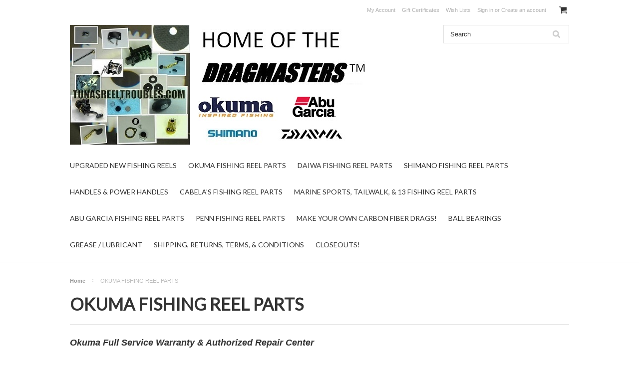

--- FILE ---
content_type: text/html; charset=UTF-8
request_url: https://stores.tunasreeltroubles.com/okuma-fishing-reel-parts/
body_size: 35103
content:
<!DOCTYPE html>

<html lang="en" dir="ltr">

<head>



	<title>OKUMA FISHING REEL PARTS - Page 1 - Tuna's Reel Troubles</title>

	<meta charset="UTF-8">
	<meta name="description" content="OKUMA FISHING REEL PARTS REPLACEMENT SERVICE SPARES TUNING UPGRADES ORDERING SYSTEM" />
	<meta name="keywords" content="OKUMA FISHING REEL PARTS REPLACEMENT SERVICE SPARES TUNING UPGRADES ORDERING SYSTEM" />
	
	<link rel='canonical' href='https://stores.tunasreeltroubles.com/okuma-fishing-reel-parts/' />
	<link rel='next' href='https://stores.tunasreeltroubles.com/okuma-fishing-reel-parts/?page=2' />
	
	
	<link href="//fonts.googleapis.com/css?family=Lato:400,300" rel="stylesheet" type="text/css">

	<link rel="shortcut icon" href="https://cdn2.bigcommerce.com/n-yp39j5/zs9lj5a/product_images/fish.png?t=1513784757" />
	<meta name="viewport" content="width=device-width, initial-scale=1">

	<script>
	//<![CDATA[
		(function(){
			// this happens before external dependencies (and dom ready) to reduce page flicker
			var node, i;
			for (i = window.document.childNodes.length; i--;) {
				node = window.document.childNodes[i];
				if (node.nodeName == 'HTML') {
					node.className += ' javascript';
				}
			}
		})();
	//]]>
	</script>

	<link href="https://cdn9.bigcommerce.com/r-50b4fa8997ce43839fb9457331bc39687cd8345a/themes/__master/Styles/styles.css" type="text/css" rel="stylesheet" /><link href="https://cdn9.bigcommerce.com/r-8774358ac847f5192bd3ddf9f49de865acb03d65/themes/ClassicNext/Styles/iselector.css" media="all" type="text/css" rel="stylesheet" />
<link href="https://cdn9.bigcommerce.com/r-8774358ac847f5192bd3ddf9f49de865acb03d65/themes/ClassicNext/Styles/flexslider.css" media="all" type="text/css" rel="stylesheet" />
<link href="https://cdn9.bigcommerce.com/r-8774358ac847f5192bd3ddf9f49de865acb03d65/themes/ClassicNext/Styles/slide-show.css" media="all" type="text/css" rel="stylesheet" />
<link href="https://cdn9.bigcommerce.com/r-8774358ac847f5192bd3ddf9f49de865acb03d65/themes/ClassicNext/Styles/styles-slide-show.css" media="all" type="text/css" rel="stylesheet" />
<link href="https://cdn9.bigcommerce.com/r-8774358ac847f5192bd3ddf9f49de865acb03d65/themes/ClassicNext/Styles/social.css" media="all" type="text/css" rel="stylesheet" />
<link href="https://cdn9.bigcommerce.com/r-8774358ac847f5192bd3ddf9f49de865acb03d65/themes/ClassicNext/Styles/styles.css" media="all" type="text/css" rel="stylesheet" />
<link href="https://cdn9.bigcommerce.com/r-8774358ac847f5192bd3ddf9f49de865acb03d65/themes/ClassicNext/Styles/light.css" media="all" type="text/css" rel="stylesheet" />
<link href="https://cdn9.bigcommerce.com/r-8774358ac847f5192bd3ddf9f49de865acb03d65/themes/ClassicNext/Styles/theme.css" media="all" type="text/css" rel="stylesheet" />
<link href="https://cdn9.bigcommerce.com/r-8774358ac847f5192bd3ddf9f49de865acb03d65/themes/ClassicNext/Styles/grid.css" media="all" type="text/css" rel="stylesheet" />
<link href="https://cdn9.bigcommerce.com/r-8774358ac847f5192bd3ddf9f49de865acb03d65/themes/ClassicNext/Styles/responsive.css" media="all" type="text/css" rel="stylesheet" />
<link href="https://cdn9.bigcommerce.com/r-8774358ac847f5192bd3ddf9f49de865acb03d65/themes/ClassicNext/Styles/font-awesome.css" media="all" type="text/css" rel="stylesheet" />
<link href="https://cdn9.bigcommerce.com/r-21276e02f2786c99b8baf7ccb9b4ad624a3f6a4d/javascript/jquery/plugins/imodal/imodal.css" type="text/css" rel="stylesheet" /><link href="https://cdn9.bigcommerce.com/r-50b4fa8997ce43839fb9457331bc39687cd8345a/themes/__master/Styles/product.attributes.css" type="text/css" rel="stylesheet" /><link href="https://cdn9.bigcommerce.com/r-21276e02f2786c99b8baf7ccb9b4ad624a3f6a4d/javascript/jquery/themes/cupertino/ui.all.css" type="text/css" rel="stylesheet" /><link href="https://cdn9.bigcommerce.com/r-8774358ac847f5192bd3ddf9f49de865acb03d65/themes/ClassicNext/Styles/product.quickview.css" type="text/css" rel="stylesheet" /><link href="https://cdn9.bigcommerce.com/r-21276e02f2786c99b8baf7ccb9b4ad624a3f6a4d/javascript/superfish/css/store.css" type="text/css" rel="stylesheet" />

	<!-- Tell the browsers about our RSS feeds -->
	

	<!-- Include visitor tracking code (if any) -->
	

	

	

	<script src="https://cdn10.bigcommerce.com/r-21276e02f2786c99b8baf7ccb9b4ad624a3f6a4d/javascript/jquery/1.12.4-patched/jquery.min.js"></script>
	<script src="https://cdn10.bigcommerce.com/r-21276e02f2786c99b8baf7ccb9b4ad624a3f6a4d/javascript/menudrop.js?"></script>
	<script src="https://cdn10.bigcommerce.com/r-21276e02f2786c99b8baf7ccb9b4ad624a3f6a4d/javascript/iselector.js?"></script>
	<script src="https://cdn10.bigcommerce.com/r-21276e02f2786c99b8baf7ccb9b4ad624a3f6a4d/javascript/jquery/plugins/jquery.flexslider.js"></script>
    <script src="https://cdn10.bigcommerce.com/r-21276e02f2786c99b8baf7ccb9b4ad624a3f6a4d/javascript/viewport.js?"></script>

	<!-- Theme bespoke js -->
	<script src="https://cdn10.bigcommerce.com/r-8774358ac847f5192bd3ddf9f49de865acb03d65/themes/ClassicNext/js/matchMedia.js"></script>
	<script src="https://cdn10.bigcommerce.com/r-8774358ac847f5192bd3ddf9f49de865acb03d65/themes/ClassicNext/js/common.js"></script>
	<script src="https://cdn10.bigcommerce.com/r-8774358ac847f5192bd3ddf9f49de865acb03d65/themes/ClassicNext/js/jquery.autobox.js"></script>
	<script src="https://cdn10.bigcommerce.com/r-8774358ac847f5192bd3ddf9f49de865acb03d65/themes/ClassicNext/js/init.js"></script>
	<script src="https://cdn10.bigcommerce.com/r-8774358ac847f5192bd3ddf9f49de865acb03d65/themes/ClassicNext/js/jquery.uniform.min.js"></script>
	<script src="https://cdn10.bigcommerce.com/r-8774358ac847f5192bd3ddf9f49de865acb03d65/themes/ClassicNext/js/main.js?"></script>

	<script>
	//<![CDATA[
	config.ShopPath = 'https://stores.tunasreeltroubles.com';
	config.AppPath = ''; // BIG-8939: Deprecated, do not use.
	config.FastCart = 0;
	config.ShowCookieWarning = !!0;
	var ThumbImageWidth = 190;
	var ThumbImageHeight = 285;
	//]]>
	</script>
	
<script type="text/javascript">
ShowImageZoomer = false;
$(document).ready(function() {
	$(".QuickView").quickview({
		buttonText: "Quick View",
		buttonColor: "#f7f7f7",
		gradientColor: "#dcdbdb",
		textColor: "#000000"
	});
});
</script>
<script type="text/javascript" src="https://cdn9.bigcommerce.com/r-21276e02f2786c99b8baf7ccb9b4ad624a3f6a4d/javascript/jquery/plugins/imodal/imodal.js"></script>
<script type="text/javascript" src="https://cdn9.bigcommerce.com/r-21276e02f2786c99b8baf7ccb9b4ad624a3f6a4d/javascript/jquery/plugins/jqueryui/1.8.18/jquery-ui.min.js"></script>
<script type="text/javascript" src="https://cdn9.bigcommerce.com/r-21276e02f2786c99b8baf7ccb9b4ad624a3f6a4d/javascript/jquery/plugins/validate/jquery.validate.js"></script>
<script type="text/javascript" src="https://cdn9.bigcommerce.com/r-21276e02f2786c99b8baf7ccb9b4ad624a3f6a4d/javascript/product.functions.js"></script>
<script type="text/javascript" src="https://cdn9.bigcommerce.com/r-21276e02f2786c99b8baf7ccb9b4ad624a3f6a4d/javascript/product.attributes.js"></script>
<script type="text/javascript" src="https://cdn9.bigcommerce.com/r-21276e02f2786c99b8baf7ccb9b4ad624a3f6a4d/javascript/quickview.js"></script>
<script type="text/javascript" src="https://cdn9.bigcommerce.com/r-21276e02f2786c99b8baf7ccb9b4ad624a3f6a4d/javascript/quickview.initialise.js"></script><script type="text/javascript">
(function () {
    var xmlHttp = new XMLHttpRequest();

    xmlHttp.open('POST', 'https://bes.gcp.data.bigcommerce.com/nobot');
    xmlHttp.setRequestHeader('Content-Type', 'application/json');
    xmlHttp.send('{"store_id":"547112","timezone_offset":"-4","timestamp":"2026-01-27T03:24:13.18599700Z","visit_id":"bd3956ed-0676-4cfd-836c-13a1250fa93e","channel_id":1}');
})();
</script>
<script type="text/javascript" src="https://checkout-sdk.bigcommerce.com/v1/loader.js" defer></script>
<script type="text/javascript">
var BCData = {};
</script>

	
	<script type="text/javascript" src="https://cdn9.bigcommerce.com/r-21276e02f2786c99b8baf7ccb9b4ad624a3f6a4d/javascript/quicksearch.js"></script>
	<!--[if lt IE 9]>
	<script src="https://cdn10.bigcommerce.com/r-8774358ac847f5192bd3ddf9f49de865acb03d65/themes/ClassicNext/js/html5shiv.js"></script>
	<![endif]-->
</head>

    <body>
        
<div id="DrawerMenu">
    <div class="inner">
        <div class="CategoryList" id="SideCategoryList">
    <h3>Categories</h3>
    <div class="BlockContent">
        <div class="SideCategoryListFlyout">
            <ul class="sf-menu sf-horizontal">
<li><a href="https://stores.tunasreeltroubles.com/upgraded-new-fishing-reels/">UPGRADED NEW FISHING REELS</a><ul>
<li><a href="https://stores.tunasreeltroubles.com/okuma-low-profile-line-counter-reels/">OKUMA DRAG UPGRADED REELS</a></li>
<li><a href="https://stores.tunasreeltroubles.com/shimano-drag-upgraded-reels/">SHIMANO DRAG UPGRADED REELS</a></li>

</ul>
</li>
<li><a href="https://stores.tunasreeltroubles.com/okuma-fishing-reel-parts/">OKUMA FISHING REEL PARTS</a><ul>
<li><a href="https://stores.tunasreeltroubles.com/star-drag-line-counter-reel-parts/">STAR DRAG &amp; LINE COUNTER REEL PARTS</a><ul>
<li><a href="https://stores.tunasreeltroubles.com/avenger-av-300l/">AVENGER AV-300L</a></li>
<li><a href="https://stores.tunasreeltroubles.com/catalina-ct-series/">CATALINA CT SERIES</a><ul>
<li><a href="https://stores.tunasreeltroubles.com/ct-15c/">CT-15C</a></li>
<li><a href="https://stores.tunasreeltroubles.com/ct-15d/">CT-15D</a></li>
<li><a href="https://stores.tunasreeltroubles.com/ct-15l/">CT-15L</a></li>
<li><a href="https://stores.tunasreeltroubles.com/ct-20c/">CT-20C</a></li>
<li><a href="https://stores.tunasreeltroubles.com/ct-20d/">CT-20D</a></li>
<li><a href="https://stores.tunasreeltroubles.com/ct-20l/">CT-20L</a></li>
<li><a href="https://stores.tunasreeltroubles.com/ct-205da/">CT-205Da</a></li>
<li><a href="https://stores.tunasreeltroubles.com/ct-25c/">CT-25C</a></li>
<li><a href="https://stores.tunasreeltroubles.com/ct-25cs/">CT-25CS</a></li>
<li><a href="https://stores.tunasreeltroubles.com/ct-25d/">CT-25D</a></li>
<li><a href="https://stores.tunasreeltroubles.com/ct-25l/">CT-25L</a></li>
<li><a href="https://stores.tunasreeltroubles.com/ct-30c/">CT-30C</a></li>
<li><a href="https://stores.tunasreeltroubles.com/ct-30cs/">CT-30CS</a></li>
<li><a href="https://stores.tunasreeltroubles.com/ct-30d/">CT-30D</a></li>
<li><a href="https://stores.tunasreeltroubles.com/ct-30l/">CT-30L</a></li>
<li><a href="https://stores.tunasreeltroubles.com/ct-305da/">CT-305Da</a></li>
<li><a href="https://stores.tunasreeltroubles.com/ct-45c/">CT-45C</a></li>
<li><a href="https://stores.tunasreeltroubles.com/ct-45d/">CT-45D</a></li>
<li><a href="https://stores.tunasreeltroubles.com/ct-45l/">CT-45L</a></li>
<li><a href="https://stores.tunasreeltroubles.com/ct-455da/">CT-455Da</a></li>
<li><a href="https://stores.tunasreeltroubles.com/ct-55c/">CT-55C</a></li>
<li><a href="https://stores.tunasreeltroubles.com/ct-55n/">CT-55N</a></li>
<li><a href="https://stores.tunasreeltroubles.com/ct-55w/">CT-55W</a></li>

</ul>
</li>
<li><a href="https://stores.tunasreeltroubles.com/catalina-a-series/">CATALINA A SERIES</a><ul>
<li><a href="https://stores.tunasreeltroubles.com/ct-30da/">CT-30DA</a></li>
<li><a href="https://stores.tunasreeltroubles.com/ct-45da/">CT-45DA</a></li>
<li><a href="https://stores.tunasreeltroubles.com/ctl-55ha/">CTL-55HA</a></li>

</ul>
</li>
<li><a href="https://stores.tunasreeltroubles.com/clarion-clr-series/">CLARION CLR SERIES</a><ul>
<li><a href="https://stores.tunasreeltroubles.com/clr-203l/">CLR-203L</a></li>
<li><a href="https://stores.tunasreeltroubles.com/clr-204d/">CLR-204D</a></li>
<li><a href="https://stores.tunasreeltroubles.com/clr-303l/">CLR-303L</a></li>
<li><a href="https://stores.tunasreeltroubles.com/clr-304d/">CLR-304D</a></li>
<li><a href="https://stores.tunasreeltroubles.com/clr-453l/">CLR-453L</a></li>
<li><a href="https://stores.tunasreeltroubles.com/clr-453ls/">CLR-453LS</a></li>
<li><a href="https://stores.tunasreeltroubles.com/clr-454d/">CLR-454D</a></li>
<li><a href="https://stores.tunasreeltroubles.com/clr-553l/">CLR-553L</a></li>
<li><a href="https://stores.tunasreeltroubles.com/clr-553ls/">CLR-553LS</a></li>

</ul>
</li>
<li><a href="https://stores.tunasreeltroubles.com/cedros-csd-series/">CEDROS CSD SERIES</a><ul>
<li><a href="https://stores.tunasreeltroubles.com/csd-10s/">CSD-10S</a></li>
<li><a href="https://stores.tunasreeltroubles.com/csd-12s/">CSD-12S</a></li>
<li><a href="https://stores.tunasreeltroubles.com/csd-15s/">CSD-15S</a></li>

</ul>
</li>
<li><a href="https://stores.tunasreeltroubles.com/classic-pro-cl-clx-xp-xpd-xt/">CLASSIC PRO CL, CLX, XP, XPD, &amp; XT</a><ul>
<li><a href="https://stores.tunasreeltroubles.com/classic-pro-cl-series/">CLASSIC PRO CL SERIES</a><ul>
<li><a href="https://stores.tunasreeltroubles.com/cl-200c/">CL-200C</a></li>
<li><a href="https://stores.tunasreeltroubles.com/cl-200l/">CL-200L</a></li>
<li><a href="https://stores.tunasreeltroubles.com/cl-202/">CL-202</a></li>
<li><a href="https://stores.tunasreeltroubles.com/cl-202c/">CL-202C</a></li>
<li><a href="https://stores.tunasreeltroubles.com/cl-202l/">CL-202L</a></li>
<li><a href="https://stores.tunasreeltroubles.com/cl-300/">CL-300</a></li>
<li><a href="https://stores.tunasreeltroubles.com/cl-300c/">CL-300C</a></li>
<li><a href="https://stores.tunasreeltroubles.com/cl-300l/">CL-300L</a></li>
<li><a href="https://stores.tunasreeltroubles.com/cl-300lx/">CL-300LX</a></li>
<li><a href="https://stores.tunasreeltroubles.com/cl-302c/">CL-302C</a></li>
<li><a href="https://stores.tunasreeltroubles.com/cl-302l/">CL-302L</a></li>
<li><a href="https://stores.tunasreeltroubles.com/cl-302lx/">CL-302LX</a></li>
<li><a href="https://stores.tunasreeltroubles.com/cl-450/">CL-450</a></li>
<li><a href="https://stores.tunasreeltroubles.com/cl-450c/">CL-450C</a></li>
<li><a href="https://stores.tunasreeltroubles.com/cl-450l/">CL-450L</a></li>
<li><a href="https://stores.tunasreeltroubles.com/cl-452/">CL-452</a></li>
<li><a href="https://stores.tunasreeltroubles.com/cl-452c/">CL-452C</a></li>
<li><a href="https://stores.tunasreeltroubles.com/cl-452l/">CL-452L</a></li>
<li><a href="https://stores.tunasreeltroubles.com/cl-552/">CL-552</a></li>
<li><a href="https://stores.tunasreeltroubles.com/cl-552w/">CL-552W</a></li>

</ul>
</li>
<li><a href="https://stores.tunasreeltroubles.com/classic-pro-clx-xt-series/">CLASSIC PRO XT SERIES</a><ul>
<li><a href="https://stores.tunasreeltroubles.com/clx-150la/">CLX-150La</a></li>
<li><a href="https://stores.tunasreeltroubles.com/clx-200l/">CLX-200L</a></li>
<li><a href="https://stores.tunasreeltroubles.com/clx-200la/">CLX-200La</a></li>
<li><a href="https://stores.tunasreeltroubles.com/clx-300l-clx-300l-cl/">CLX-300L</a></li>
<li><a href="https://stores.tunasreeltroubles.com/clx-300la/">CLX-300La</a></li>
<li><a href="https://stores.tunasreeltroubles.com/clx-300lx/">CLX-300LX</a></li>
<li><a href="https://stores.tunasreeltroubles.com/clx-300lxa/">CLX-300LXa</a></li>
<li><a href="https://stores.tunasreeltroubles.com/clx-300lxag/">CLX-300LXaG</a></li>
<li><a href="https://stores.tunasreeltroubles.com/clx-302l/">CLX-302L</a></li>
<li><a href="https://stores.tunasreeltroubles.com/clx-302la/">CLX-302La</a></li>
<li><a href="https://stores.tunasreeltroubles.com/clx-302lx/">CLX-302LX</a></li>
<li><a href="https://stores.tunasreeltroubles.com/clx-302lxa/">CLX-302LXa</a></li>
<li><a href="https://stores.tunasreeltroubles.com/clx-450l/">CLX-450L</a></li>
<li><a href="https://stores.tunasreeltroubles.com/clx-450la/">CLX-450La</a></li>
<li><a href="https://stores.tunasreeltroubles.com/clx-450lx/">CLX-450LX</a></li>
<li><a href="https://stores.tunasreeltroubles.com/clx-452l/">CLX-452L</a></li>
<li><a href="https://stores.tunasreeltroubles.com/clx-452la/">CLX-452La</a></li>
<li><a href="https://stores.tunasreeltroubles.com/clx-452lx/">CLX-452LX</a></li>
<li><a href="https://stores.tunasreeltroubles.com/clx-452lxa/">CLX-452LXa</a></li>

</ul>
</li>
<li><a href="https://stores.tunasreeltroubles.com/classic-pro-xp-series/">CLASSIC PRO XP SERIES</a><ul>
<li><a href="https://stores.tunasreeltroubles.com/xp-202l/">XP-202L</a></li>
<li><a href="https://stores.tunasreeltroubles.com/xp-202la/">XP-202La</a></li>
<li><a href="https://stores.tunasreeltroubles.com/xp-302l/">XP-302L</a></li>
<li><a href="https://stores.tunasreeltroubles.com/xp-302la/">XP-302La</a></li>
<li><a href="https://stores.tunasreeltroubles.com/xp-452c/">XP-452C</a></li>
<li><a href="https://stores.tunasreeltroubles.com/xp-452l/">XP-452L</a></li>
<li><a href="https://stores.tunasreeltroubles.com/xp-452la/">XP-452La</a></li>

</ul>
</li>
<li><a href="https://stores.tunasreeltroubles.com/classic-pro-xpd-series/">CLASSIC PRO XPD SERIES</a><ul>
<li><a href="https://stores.tunasreeltroubles.com/xpd-20/">XPD-20D</a></li>
<li><a href="https://stores.tunasreeltroubles.com/xpd-20da/">XPD-20Da</a></li>
<li><a href="https://stores.tunasreeltroubles.com/xpd-20dlxa/">XPD-20DLXa</a></li>
<li><a href="https://stores.tunasreeltroubles.com/xpd-30d/">XPD-30D</a></li>
<li><a href="https://stores.tunasreeltroubles.com/xp-30da/">XPD-30Da</a></li>
<li><a href="https://stores.tunasreeltroubles.com/xpd-30dlx/">XPD-30DLX</a></li>
<li><a href="https://stores.tunasreeltroubles.com/xpd-30dlxa/">XPD-30DLXa</a></li>

</ul>
</li>

</ul>
</li>
<li><a href="https://stores.tunasreeltroubles.com/cold-water-cw-series/">COLD WATER CW SERIES</a><ul>
<li><a href="https://stores.tunasreeltroubles.com/cw-153d/">CW-153D</a></li>
<li><a href="https://stores.tunasreeltroubles.com/cw-153dlx-cw-153dlxm/">CW-153DLX &amp; CW-153DLXm</a></li>
<li><a href="https://stores.tunasreeltroubles.com/cw-203d/">CW-203D</a></li>
<li><a href="https://stores.tunasreeltroubles.com/cw-203dlx-cw-203dlxm/">CW-203DLX &amp; CW-203DLXm</a></li>
<li><a href="https://stores.tunasreeltroubles.com/cw-303d/">CW-303D</a></li>
<li><a href="https://stores.tunasreeltroubles.com/cw-303dlx/">CW-303DLX</a></li>
<li><a href="https://stores.tunasreeltroubles.com/cw-354d-baitcast/">CW-354D LOW PROFILE BAITCAST</a></li>
<li><a href="https://stores.tunasreeltroubles.com/cw-354dlx-low-profile-baitcast/">CW-354DLX LOW PROFILE BAITCAST</a></li>
<li><a href="https://stores.tunasreeltroubles.com/cw-453d/">CW-453D</a></li>

</ul>
</li>
<li><a href="https://stores.tunasreeltroubles.com/cold-water-a-series/">COLD WATER A SERIES</a><ul>
<li><a href="https://stores.tunasreeltroubles.com/cw-15da/">CW-15DA</a></li>
<li><a href="https://stores.tunasreeltroubles.com/cw-20da/">CW-20DA</a></li>
<li><a href="https://stores.tunasreeltroubles.com/cw-20dla/">CW-20DLA</a></li>
<li><a href="https://stores.tunasreeltroubles.com/cw-30da/">CW-30DA</a></li>
<li><a href="https://stores.tunasreeltroubles.com/cw-30dha/">CW-30DHA</a></li>
<li><a href="https://stores.tunasreeltroubles.com/cw-30dla/">CW-30DLA</a></li>
<li><a href="https://stores.tunasreeltroubles.com/cw-45da-1/">CW-45DA</a></li>
<li><a href="https://stores.tunasreeltroubles.com/cw-45dha/">CW-45DHA</a></li>
<li><a href="https://stores.tunasreeltroubles.com/cwl-55ha/">CWL-55HA</a></li>

</ul>
</li>
<li><a href="https://stores.tunasreeltroubles.com/cold-water-high-speed/">COLD WATER HIGH SPEED</a><ul>
<li><a href="https://stores.tunasreeltroubles.com/cw-303ds/">CW-303DS</a></li>
<li><a href="https://stores.tunasreeltroubles.com/cw-453ds/">CW-453DS</a></li>
<li><a href="https://stores.tunasreeltroubles.com/cw-553ls/">CW-553LS</a></li>

</ul>
</li>
<li><a href="https://stores.tunasreeltroubles.com/contoura-cr/">CONTOURA CR</a><ul>
<li><a href="https://stores.tunasreeltroubles.com/cr-203cs/">CR-203CS</a></li>
<li><a href="https://stores.tunasreeltroubles.com/cr-303cs/">CR-303CS</a></li>
<li><a href="https://stores.tunasreeltroubles.com/cr-453cs/">CR-453CS</a></li>
<li><a href="https://stores.tunasreeltroubles.com/cr-553/">CR-553</a></li>
<li><a href="https://stores.tunasreeltroubles.com/cr-603/">CR-603</a></li>

</ul>
</li>
<li><a href="https://stores.tunasreeltroubles.com/convector-cn-series/">CONVECTOR CN SERIES</a><ul>
<li><a href="https://stores.tunasreeltroubles.com/cn-15c/">CN-15C</a></li>
<li><a href="https://stores.tunasreeltroubles.com/cn-15d/">CN-15D</a></li>
<li><a href="https://stores.tunasreeltroubles.com/cn-15l/">CN-15L</a></li>
<li><a href="https://stores.tunasreeltroubles.com/cn-20c/">CN-20C</a></li>
<li><a href="https://stores.tunasreeltroubles.com/cn-20d/">CN-20D</a></li>
<li><a href="https://stores.tunasreeltroubles.com/cn-20l/">CN-20L</a></li>
<li><a href="https://stores.tunasreeltroubles.com/cn-30c/">CN-30C</a></li>
<li><a href="https://stores.tunasreeltroubles.com/cn-30cs/">CN-30CS</a></li>
<li><a href="https://stores.tunasreeltroubles.com/cn-30d/">CN-30D</a></li>
<li><a href="https://stores.tunasreeltroubles.com/cn-30l/">CN-30L</a></li>
<li><a href="https://stores.tunasreeltroubles.com/cn-30lx/">CN-30LX</a></li>
<li><a href="https://stores.tunasreeltroubles.com/cn-45c/">CN-45C</a></li>
<li><a href="https://stores.tunasreeltroubles.com/cn-45d/">CN-45D</a></li>
<li><a href="https://stores.tunasreeltroubles.com/cn-45l/">CN-45L</a></li>
<li><a href="https://stores.tunasreeltroubles.com/cn-55/">CN-55</a></li>
<li><a href="https://stores.tunasreeltroubles.com/cn-55l/">CN-55L</a></li>
<li><a href="https://stores.tunasreeltroubles.com/cn-55s/">CN-55S</a></li>
<li><a href="https://stores.tunasreeltroubles.com/cn-55ss/">CN-55SS</a></li>
<li><a href="https://stores.tunasreeltroubles.com/cn-55w/">CN-55W</a></li>

</ul>
</li>
<li><a href="https://stores.tunasreeltroubles.com/convector-cv-1/">CONVECTOR CV  SERIES</a><ul>
<li><a href="https://stores.tunasreeltroubles.com/cv-15c/">CV-15C</a></li>
<li><a href="https://stores.tunasreeltroubles.com/cv-15cs/">CV-15CS</a></li>
<li><a href="https://stores.tunasreeltroubles.com/cv-15d/">CV-15D</a></li>
<li><a href="https://stores.tunasreeltroubles.com/cv-15l/">CV-15L</a></li>
<li><a href="https://stores.tunasreeltroubles.com/cv-20c/">CV-20C</a></li>
<li><a href="https://stores.tunasreeltroubles.com/cv-20cs/">CV-20CS</a></li>
<li><a href="https://stores.tunasreeltroubles.com/cv-20d/">CV-20D</a></li>
<li><a href="https://stores.tunasreeltroubles.com/cv-20dlx/">CV-20DLX</a></li>
<li><a href="https://stores.tunasreeltroubles.com/cv-20l/">CV-20L</a></li>
<li><a href="https://stores.tunasreeltroubles.com/cv-30c/">CV-30C</a></li>
<li><a href="https://stores.tunasreeltroubles.com/cv-30cs/">CV-30CS</a></li>
<li><a href="https://stores.tunasreeltroubles.com/cv-30d/">CV-30D</a></li>
<li><a href="https://stores.tunasreeltroubles.com/cv-30dlx/">CV-30DLX</a></li>
<li><a href="https://stores.tunasreeltroubles.com/cv-30ds/">CV-30DS</a></li>
<li><a href="https://stores.tunasreeltroubles.com/cv-30l/">CV-30L</a></li>
<li><a href="https://stores.tunasreeltroubles.com/cv-30lx/">CV-30LX</a></li>
<li><a href="https://stores.tunasreeltroubles.com/cv-354d-baitcast/">CV-354D BAITCAST</a></li>
<li><a href="https://stores.tunasreeltroubles.com/cv-354dlx-baitcast/">CV-354DLX BAITCAST</a></li>
<li><a href="https://stores.tunasreeltroubles.com/cv-45c/">CV-45C</a></li>
<li><a href="https://stores.tunasreeltroubles.com/cv-45cs/">CV-45CS</a></li>
<li><a href="https://stores.tunasreeltroubles.com/cv-45d/">CV-45D</a></li>
<li><a href="https://stores.tunasreeltroubles.com/cv-45ds/">CV-45DS</a></li>
<li><a href="https://stores.tunasreeltroubles.com/cv-45l/">CV-45L</a></li>
<li><a href="https://stores.tunasreeltroubles.com/cv-45ls/">CV-45LS</a></li>
<li><a href="https://stores.tunasreeltroubles.com/cv-55/">CV-55</a></li>
<li><a href="https://stores.tunasreeltroubles.com/cv-55l/">CV-55L</a></li>
<li><a href="https://stores.tunasreeltroubles.com/cv-55ls/">CV-55LS</a></li>
<li><a href="https://stores.tunasreeltroubles.com/cv-55s/">CV-55S</a></li>
<li><a href="https://stores.tunasreeltroubles.com/cv-55ss/">CV-55SS</a></li>
<li><a href="https://stores.tunasreeltroubles.com/cv-55w/">CV-55W</a></li>

</ul>
</li>
<li><a href="https://stores.tunasreeltroubles.com/convector-b-series/">CONVECTOR B SERIES</a><ul>
<li><a href="https://stores.tunasreeltroubles.com/cv-15db/">CV-15DB</a></li>
<li><a href="https://stores.tunasreeltroubles.com/cv-15dlb/">CV-15DLB</a></li>
<li><a href="https://stores.tunasreeltroubles.com/cv-20db/">CV-20DB</a></li>
<li><a href="https://stores.tunasreeltroubles.com/cv-20dlb/">CV-20DLB</a></li>
<li><a href="https://stores.tunasreeltroubles.com/new-category-2/">CVL-20B</a></li>
<li><a href="https://stores.tunasreeltroubles.com/cv-30db/">CV-30DB</a></li>
<li><a href="https://stores.tunasreeltroubles.com/cv-30dhb/">CV-30DHB</a></li>
<li><a href="https://stores.tunasreeltroubles.com/cv-30dlb/">CV-30DLB</a></li>
<li><a href="https://stores.tunasreeltroubles.com/cvl-30b/">CVL-30B</a></li>
<li><a href="https://stores.tunasreeltroubles.com/cv-45db/">CV-45DB</a></li>
<li><a href="https://stores.tunasreeltroubles.com/cv-45dhb/">CV-45DHB</a></li>
<li><a href="https://stores.tunasreeltroubles.com/cvl-45b/">CVL-45B</a></li>
<li><a href="https://stores.tunasreeltroubles.com/cvl-55b/">CVL-55B</a></li>

</ul>
</li>
<li><a href="https://stores.tunasreeltroubles.com/cortez-cz-series/">CORTEZ CZ SERIES</a><ul>
<li><a href="https://stores.tunasreeltroubles.com/cz-5cs-5csa/">CZ-5CS &amp; 5CSa</a></li>
<li><a href="https://stores.tunasreeltroubles.com/cz-10cs-10csa/">CZ-10CS &amp; 10CSa</a></li>
<li><a href="https://stores.tunasreeltroubles.com/cz-12cs-12csa/">CZ-12CS &amp; 12CSa</a></li>
<li><a href="https://stores.tunasreeltroubles.com/cz-55w-55wa/">CZ-55W &amp; 55Wa</a></li>

</ul>
</li>
<li><a href="https://stores.tunasreeltroubles.com/diezel-dz-series/">DIEZEL DZ SERIES</a><ul>
<li><a href="https://stores.tunasreeltroubles.com/dz-20d/">DZ-20D</a></li>
<li><a href="https://stores.tunasreeltroubles.com/dz-20l/">DZ-20L</a></li>
<li><a href="https://stores.tunasreeltroubles.com/dz-30d/">DZ-30D</a></li>
<li><a href="https://stores.tunasreeltroubles.com/dz-30l/">DZ-30L</a></li>
<li><a href="https://stores.tunasreeltroubles.com/dz-45c/">DZ-45C</a></li>
<li><a href="https://stores.tunasreeltroubles.com/dz-45l/">DZ-45L</a></li>
<li><a href="https://stores.tunasreeltroubles.com/dz-55/">DZ-55</a></li>

</ul>
</li>
<li><a href="https://stores.tunasreeltroubles.com/magda-ma-series/">MAGDA PRO D &amp; DX SERIES</a><ul>
<li><a href="https://stores.tunasreeltroubles.com/ma-15d-ma-15dx/">MA-15D &amp; MA-15DX</a></li>
<li><a href="https://stores.tunasreeltroubles.com/ma-20d-ma-20dx/">MA-20D &amp; MA-20DX</a></li>
<li><a href="https://stores.tunasreeltroubles.com/ma-20dlx/">MA-20DLX</a></li>
<li><a href="https://stores.tunasreeltroubles.com/ma-30d-ma-30dx/">MA-30D &amp; MA-30DX</a></li>
<li><a href="https://stores.tunasreeltroubles.com/ma-30dlx/">MA-30DLX</a></li>
<li><a href="https://stores.tunasreeltroubles.com/ma-45d-ma-45dx/">MA-45D &amp; MA-45DX</a></li>

</ul>
</li>
<li><a href="https://stores.tunasreeltroubles.com/magda-pro-dxt-series/">MAGDA PRO DXT SERIES</a><ul>
<li><a href="https://stores.tunasreeltroubles.com/ma-15dxt-t/">MA-15DXT-T</a></li>
<li><a href="https://stores.tunasreeltroubles.com/ma-20dlxt/">MA-20DLXT</a></li>
<li><a href="https://stores.tunasreeltroubles.com/ma-20dxt/">MA-20DXT</a></li>
<li><a href="https://stores.tunasreeltroubles.com/ma-30dlxt/">MA-30DLXT</a></li>
<li><a href="https://stores.tunasreeltroubles.com/ma-30dxt/">MA-30DXT</a></li>
<li><a href="https://stores.tunasreeltroubles.com/ma-45dxt/">MA-45DXT</a></li>

</ul>
</li>
<li><a href="https://stores.tunasreeltroubles.com/magnetix-mg/">MAGNETIX MG</a><ul>
<li><a href="https://stores.tunasreeltroubles.com/mg-15-series/">MG-15 SERIES</a><ul>
<li><a href="https://stores.tunasreeltroubles.com/new-category-1/">MG-15CS</a></li>
<li><a href="https://stores.tunasreeltroubles.com/mg-15ls/">MG-15LS</a></li>

</ul>
</li>
<li><a href="https://stores.tunasreeltroubles.com/mg-20-series/">MG-20 SERIES</a><ul>
<li><a href="https://stores.tunasreeltroubles.com/mg-20cs/">MG-20CS</a></li>
<li><a href="https://stores.tunasreeltroubles.com/mg-20ls/">MG-20LS</a></li>

</ul>
</li>
<li><a href="https://stores.tunasreeltroubles.com/mg-30-series/">MG-30 SERIES</a><ul>
<li><a href="https://stores.tunasreeltroubles.com/mg-30cs/">MG-30CS</a></li>
<li><a href="https://stores.tunasreeltroubles.com/mg-30ls/">MG-30LS</a></li>

</ul>
</li>
<li><a href="https://stores.tunasreeltroubles.com/mg-45-series/">MG-45 SERIES</a><ul>
<li><a href="https://stores.tunasreeltroubles.com/mg-45cs/">MG-45CS</a></li>
<li><a href="https://stores.tunasreeltroubles.com/mg-45ls/">MG-45LS</a></li>

</ul>
</li>

</ul>
</li>
<li><a href="https://stores.tunasreeltroubles.com/alc-mag-surf/">MAG SURF ALC-20CS</a></li>
<li><a href="https://stores.tunasreeltroubles.com/mag-system-ms/">MAG SYSTEM MS</a><ul>
<li><a href="https://stores.tunasreeltroubles.com/ms-15-series/">MS-15 SERIES</a><ul>
<li><a href="https://stores.tunasreeltroubles.com/ms-15cs/">MS-15CS</a></li>
<li><a href="https://stores.tunasreeltroubles.com/ms-15ls/">MS-15LS</a></li>

</ul>
</li>
<li><a href="https://stores.tunasreeltroubles.com/ms-20-series/">MS-20 SERIES</a><ul>
<li><a href="https://stores.tunasreeltroubles.com/ms-20cs/">MS-20CS</a></li>
<li><a href="https://stores.tunasreeltroubles.com/ms-20ls/">MS-20LS</a></li>

</ul>
</li>
<li><a href="https://stores.tunasreeltroubles.com/ms-25-series/">MS-25 SERIES</a><ul>
<li><a href="https://stores.tunasreeltroubles.com/ms-25cs/">MS-25CS</a></li>
<li><a href="https://stores.tunasreeltroubles.com/ms-25ls-1/">MS-25LS</a></li>

</ul>
</li>
<li><a href="https://stores.tunasreeltroubles.com/ms-30-series/">MS-30 SERIES</a><ul>
<li><a href="https://stores.tunasreeltroubles.com/ms-30cs/">MS-30CS</a></li>
<li><a href="https://stores.tunasreeltroubles.com/ms-30ls/">MS-30LS</a></li>

</ul>
</li>
<li><a href="https://stores.tunasreeltroubles.com/ms-45-series/">MS-45 SERIES</a><ul>
<li><a href="https://stores.tunasreeltroubles.com/ms-45cs/">MS-45CS</a></li>
<li><a href="https://stores.tunasreeltroubles.com/ms-45ls/">MS-45LS</a></li>

</ul>
</li>

</ul>
</li>
<li><a href="https://stores.tunasreeltroubles.com/sea-demon-sdo/">SEA DEMON SDO</a><ul>
<li><a href="https://stores.tunasreeltroubles.com/sdo-30c/">SDO-30C</a></li>
<li><a href="https://stores.tunasreeltroubles.com/sdo30l/">SDO-30L</a></li>
<li><a href="https://stores.tunasreeltroubles.com/sdo45l/">SDO-45L</a></li>

</ul>
</li>
<li><a href="https://stores.tunasreeltroubles.com/searay-sr/">SEARAY SR</a><ul>
<li><a href="https://stores.tunasreeltroubles.com/sr-20l/">SR-20L</a></li>
<li><a href="https://stores.tunasreeltroubles.com/sr-30l/">SR-30L</a></li>
<li><a href="https://stores.tunasreeltroubles.com/sr-45l/">SR-45L</a></li>

</ul>
</li>
<li><a href="https://stores.tunasreeltroubles.com/star-drag-sd-series/">STAR DRAG SD SERIES</a><ul>
<li><a href="https://stores.tunasreeltroubles.com/sd-20d/">SD-20D</a></li>
<li><a href="https://stores.tunasreeltroubles.com/sd-20l/">SD-20L</a></li>
<li><a href="https://stores.tunasreeltroubles.com/sd-30c/">SD-30C</a></li>
<li><a href="https://stores.tunasreeltroubles.com/sd-30d/">SD-30D</a></li>
<li><a href="https://stores.tunasreeltroubles.com/sd-30l/">SD-30L</a></li>
<li><a href="https://stores.tunasreeltroubles.com/sd-30lx/">SD-30LX</a></li>
<li><a href="https://stores.tunasreeltroubles.com/sd-45c/">SD-45C</a></li>
<li><a href="https://stores.tunasreeltroubles.com/sd-45d/">SD-45D</a></li>
<li><a href="https://stores.tunasreeltroubles.com/sd-45l/">SD-45L</a></li>
<li><a href="https://stores.tunasreeltroubles.com/sd-55/">SD-55</a></li>
<li><a href="https://stores.tunasreeltroubles.com/sd-55l/">SD-55L</a></li>
<li><a href="https://stores.tunasreeltroubles.com/sd-55w/">SD-55W</a></li>

</ul>
</li>
<li><a href="https://stores.tunasreeltroubles.com/storm-runner-str/">STORMRUNNER STR</a><ul>
<li><a href="https://stores.tunasreeltroubles.com/storm-runner-str-20d/">STR-20D</a></li>
<li><a href="https://stores.tunasreeltroubles.com/storm-runner-str-30d/">STR-30D</a></li>
<li><a href="https://stores.tunasreeltroubles.com/storm-runner-str-45d/">STR-45D</a></li>
<li><a href="https://stores.tunasreeltroubles.com/storm-runner-str-55l/">STR-55L</a></li>

</ul>
</li>
<li><a href="https://stores.tunasreeltroubles.com/stratamaster-sm-series/">STRATAMASTER SM SERIES</a><ul>
<li><a href="https://stores.tunasreeltroubles.com/sm-15d/">SM-15D</a></li>
<li><a href="https://stores.tunasreeltroubles.com/sm-20d/">SM-20D</a></li>
<li><a href="https://stores.tunasreeltroubles.com/sm-30d/">SM-30D</a></li>
<li><a href="https://stores.tunasreeltroubles.com/sm-45d/">SM-45D</a></li>

</ul>
</li>

</ul>
</li>
<li><a href="https://stores.tunasreeltroubles.com/spinning-reel-parts-1/">SPINNING REEL PARTS</a><ul>
<li><a href="https://stores.tunasreeltroubles.com/drag-knobs/">DRAG KNOBS</a></li>
<li><a href="https://stores.tunasreeltroubles.com/acuador-fs/">ACUADOR FS</a><ul>
<li><a href="https://stores.tunasreeltroubles.com/fs-10-ultralite/">FS-10 ULTRALITE</a></li>
<li><a href="https://stores.tunasreeltroubles.com/fs-15/">FS-15</a></li>
<li><a href="https://stores.tunasreeltroubles.com/fs-20/">FS-20</a></li>
<li><a href="https://stores.tunasreeltroubles.com/fs-30/">FS-30</a></li>
<li><a href="https://stores.tunasreeltroubles.com/fs-40/">FS-40</a></li>
<li><a href="https://stores.tunasreeltroubles.com/fs-50/">FS-50</a></li>
<li><a href="https://stores.tunasreeltroubles.com/fs-65/">FS-65</a></li>
<li><a href="https://stores.tunasreeltroubles.com/fs-80/">FS-80</a></li>

</ul>
</li>
<li><a href="https://stores.tunasreeltroubles.com/alumina-al/">ALUMINA AL</a><ul>
<li><a href="https://stores.tunasreeltroubles.com/al-10/">AL-10</a></li>
<li><a href="https://stores.tunasreeltroubles.com/al-15/">AL-15</a></li>
<li><a href="https://stores.tunasreeltroubles.com/al-20/">AL-20</a></li>
<li><a href="https://stores.tunasreeltroubles.com/al-30/">AL-30</a></li>
<li><a href="https://stores.tunasreeltroubles.com/al-40/">AL-40</a></li>
<li><a href="https://stores.tunasreeltroubles.com/al-45/">AL-45</a></li>
<li><a href="https://stores.tunasreeltroubles.com/al-55/">AL-55</a></li>
<li><a href="https://stores.tunasreeltroubles.com/al-55s/">AL-55S</a></li>
<li><a href="https://stores.tunasreeltroubles.com/al-65/">AL-65</a></li>
<li><a href="https://stores.tunasreeltroubles.com/al-80/">AL-80</a></li>

</ul>
</li>
<li><a href="https://stores.tunasreeltroubles.com/avenger-baitfeeder-abf/">AVENGER BAITFEEDER ABF</a><ul>
<li><a href="https://stores.tunasreeltroubles.com/avenger-abf/">AVENGER ABF</a><ul>
<li><a href="https://stores.tunasreeltroubles.com/abf-500/">ABF-500</a></li>
<li><a href="https://stores.tunasreeltroubles.com/abf-1000/">ABF-1000</a></li>
<li><a href="https://stores.tunasreeltroubles.com/abf-20a/">ABF-20a</a></li>
<li><a href="https://stores.tunasreeltroubles.com/abf-30/">ABF-30</a></li>
<li><a href="https://stores.tunasreeltroubles.com/abf-3000/">ABF-3000</a></li>
<li><a href="https://stores.tunasreeltroubles.com/abf-40/">ABF-40</a></li>
<li><a href="https://stores.tunasreeltroubles.com/abf-4000/">ABF-4000</a></li>
<li><a href="https://stores.tunasreeltroubles.com/abf-50/">ABF-50</a></li>
<li><a href="https://stores.tunasreeltroubles.com/abf-65/">ABF-65</a></li>
<li><a href="https://stores.tunasreeltroubles.com/abf-6000/">ABF-6000</a></li>
<li><a href="https://stores.tunasreeltroubles.com/abf-8000/">ABF-8000</a></li>
<li><a href="https://stores.tunasreeltroubles.com/abf-90/">ABF-90</a></li>

</ul>
</li>
<li><a href="https://stores.tunasreeltroubles.com/avenger-abf-b-series/">AVENGER ABF B-SERIES</a><ul>
<li><a href="https://stores.tunasreeltroubles.com/abf-20b/">ABF-20b</a></li>
<li><a href="https://stores.tunasreeltroubles.com/abf-30b/">ABF-30b</a></li>
<li><a href="https://stores.tunasreeltroubles.com/abf-40b/">ABF-40b</a></li>
<li><a href="https://stores.tunasreeltroubles.com/abf-55b/">ABF-55b</a></li>
<li><a href="https://stores.tunasreeltroubles.com/abf-65b/">ABF-65b</a></li>
<li><a href="https://stores.tunasreeltroubles.com/abf-80b/">ABF-80b</a></li>

</ul>
</li>

</ul>
</li>
<li><a href="https://stores.tunasreeltroubles.com/avenger-av-series/">AVENGER AV SERIES</a><ul>
<li><a href="https://stores.tunasreeltroubles.com/av-500a/">AV-500a</a></li>
<li><a href="https://stores.tunasreeltroubles.com/av-1000/">AV-1000</a></li>
<li><a href="https://stores.tunasreeltroubles.com/av-1000a/">AV-1000a</a></li>
<li><a href="https://stores.tunasreeltroubles.com/av-10b-av-10b-le/">AV-10b &amp; AV-10b-LE</a></li>
<li><a href="https://stores.tunasreeltroubles.com/av-15/">AV-15</a></li>
<li><a href="https://stores.tunasreeltroubles.com/av-15a/">AV-15a</a></li>
<li><a href="https://stores.tunasreeltroubles.com/av-20/">AV-20</a></li>
<li><a href="https://stores.tunasreeltroubles.com/av-20a/">AV-20a</a></li>
<li><a href="https://stores.tunasreeltroubles.com/av-25a/">AV-25a</a></li>
<li><a href="https://stores.tunasreeltroubles.com/av25b/">AV-25b</a></li>
<li><a href="https://stores.tunasreeltroubles.com/av-2500/">AV-2500</a></li>
<li><a href="https://stores.tunasreeltroubles.com/av-30/">AV-30</a></li>
<li><a href="https://stores.tunasreeltroubles.com/av-30a/">AV-30a</a></li>
<li><a href="https://stores.tunasreeltroubles.com/av-30b-av-30mb/">AV-30b &amp; AV-30Mb</a></li>
<li><a href="https://stores.tunasreeltroubles.com/av-30b-le/">AV-30b-LE</a></li>
<li><a href="https://stores.tunasreeltroubles.com/av-3000/">AV-3000</a></li>
<li><a href="https://stores.tunasreeltroubles.com/av-3000-le/">AV-3000-LE</a></li>
<li><a href="https://stores.tunasreeltroubles.com/av-35b/">AV-35b</a></li>
<li><a href="https://stores.tunasreeltroubles.com/av-40/">AV-40</a></li>
<li><a href="https://stores.tunasreeltroubles.com/av-40a/">AV-40a</a></li>
<li><a href="https://stores.tunasreeltroubles.com/av-40b/">AV-40b</a></li>
<li><a href="https://stores.tunasreeltroubles.com/av-40b-le/">AV-40b-LE</a></li>
<li><a href="https://stores.tunasreeltroubles.com/av-4000/">AV-4000</a></li>
<li><a href="https://stores.tunasreeltroubles.com/av-4000-le/">AV-4000-LE</a></li>
<li><a href="https://stores.tunasreeltroubles.com/av-45a/">AV-45a</a></li>
<li><a href="https://stores.tunasreeltroubles.com/av-45b/">AV-45b</a></li>
<li><a href="https://stores.tunasreeltroubles.com/av-50/">AV-50</a></li>
<li><a href="https://stores.tunasreeltroubles.com/av-55a/">AV-55a</a></li>
<li><a href="https://stores.tunasreeltroubles.com/av-55b/">AV-55b</a></li>
<li><a href="https://stores.tunasreeltroubles.com/av-65/">AV-65</a></li>
<li><a href="https://stores.tunasreeltroubles.com/av-65a/">AV-65a</a></li>
<li><a href="https://stores.tunasreeltroubles.com/av-65b/">AV-65b</a></li>
<li><a href="https://stores.tunasreeltroubles.com/av-6000/">AV-6000</a></li>
<li><a href="https://stores.tunasreeltroubles.com/av-80/">AV-80</a></li>
<li><a href="https://stores.tunasreeltroubles.com/av-80a/">AV-80a</a></li>
<li><a href="https://stores.tunasreeltroubles.com/av-80b/">AV-80b</a></li>
<li><a href="https://stores.tunasreeltroubles.com/av-8000/">AV-8000</a></li>
<li><a href="https://stores.tunasreeltroubles.com/av-10000/">AV-10000</a></li>
<li><a href="https://stores.tunasreeltroubles.com/av-14000/">AV-14000</a></li>

</ul>
</li>
<li><a href="https://stores.tunasreeltroubles.com/aveon-ae/">AVEON AE</a><ul>
<li><a href="https://stores.tunasreeltroubles.com/ae-10/">AE-10</a></li>
<li><a href="https://stores.tunasreeltroubles.com/ae-15/">AE-15</a></li>
<li><a href="https://stores.tunasreeltroubles.com/ae-20/">AE-20</a></li>
<li><a href="https://stores.tunasreeltroubles.com/ae-30/">AE-30</a></li>
<li><a href="https://stores.tunasreeltroubles.com/ae-40/">AE-40</a></li>
<li><a href="https://stores.tunasreeltroubles.com/ae-45/">AE-45</a></li>
<li><a href="https://stores.tunasreeltroubles.com/ae-55/">AE-55</a></li>

</ul>
</li>
<li><a href="https://stores.tunasreeltroubles.com/azores/">AZORES</a><ul>
<li><a href="https://stores.tunasreeltroubles.com/z-40s/">Z-40S</a></li>
<li><a href="https://stores.tunasreeltroubles.com/z-55s/">Z-55S</a></li>
<li><a href="https://stores.tunasreeltroubles.com/z-65s/">Z-65S</a></li>
<li><a href="https://stores.tunasreeltroubles.com/z-80s/">Z-80S</a></li>
<li><a href="https://stores.tunasreeltroubles.com/z-90s/">Z-90S</a></li>

</ul>
</li>
<li><a href="https://stores.tunasreeltroubles.com/californian-tbf/">CALIFORNIAN TBF</a><ul>
<li><a href="https://stores.tunasreeltroubles.com/tbf-20a/">TBF-20a</a></li>
<li><a href="https://stores.tunasreeltroubles.com/tbf-40a/">TBF-40a</a></li>
<li><a href="https://stores.tunasreeltroubles.com/tbf-50/">TBF-50</a></li>
<li><a href="https://stores.tunasreeltroubles.com/tbf-55a/">TBF-55a</a></li>
<li><a href="https://stores.tunasreeltroubles.com/tbf-65/">TBF-65</a></li>
<li><a href="https://stores.tunasreeltroubles.com/tbf-65a/">TBF-65a</a></li>
<li><a href="https://stores.tunasreeltroubles.com/tbf-80/">TBF-80</a></li>

</ul>
</li>
<li><a href="https://stores.tunasreeltroubles.com/cedros-cj-cjf/">CEDROS CJ &amp; CJF</a><ul>
<li><a href="https://stores.tunasreeltroubles.com/cedros-cj/">CEDROS CJ</a><ul>
<li><a href="https://stores.tunasreeltroubles.com/cj-40/">CJ-40</a></li>
<li><a href="https://stores.tunasreeltroubles.com/cj-55/">CJ-55</a></li>
<li><a href="https://stores.tunasreeltroubles.com/cj-65/">CJ-65</a></li>
<li><a href="https://stores.tunasreeltroubles.com/cj-80/">CJ-80</a></li>

</ul>
</li>
<li><a href="https://stores.tunasreeltroubles.com/cedros-high-speed-cj-s/">CEDROS HIGH SPEED CJ S</a><ul>
<li><a href="https://stores.tunasreeltroubles.com/cj-30s/">CJ-30S</a></li>
<li><a href="https://stores.tunasreeltroubles.com/cj-40s/">CJ-40S</a></li>
<li><a href="https://stores.tunasreeltroubles.com/cj-45s/">CJ-45S</a></li>
<li><a href="https://stores.tunasreeltroubles.com/cj-55s/">CJ-55S</a></li>
<li><a href="https://stores.tunasreeltroubles.com/cj-65s/">CJ-65S</a></li>
<li><a href="https://stores.tunasreeltroubles.com/cj-80s/">CJ-80S</a></li>

</ul>
</li>
<li><a href="https://stores.tunasreeltroubles.com/cedros-baitfeeder-cjf/">CEDROS BAITFEEDER CJF</a><ul>
<li><a href="https://stores.tunasreeltroubles.com/cjf-40/">CJF-40</a></li>
<li><a href="https://stores.tunasreeltroubles.com/cjf-55/">CJF-55</a></li>
<li><a href="https://stores.tunasreeltroubles.com/cjf-65/">CJF-65</a></li>

</ul>
</li>

</ul>
</li>
<li><a href="https://stores.tunasreeltroubles.com/caymus-ceymar/">CEYMAR</a><ul>
<li><a href="https://stores.tunasreeltroubles.com/c-10-c-10-wh-cxt-10/">C-10, C-10 WH, &amp; CXT-10</a></li>
<li><a href="https://stores.tunasreeltroubles.com/c-25-c-25-wh-cxt-25/">C-25, C-25 WH, &amp; CXT-25</a></li>
<li><a href="https://stores.tunasreeltroubles.com/c-30-c-30-wh/">C-30, C-30 WH, &amp; CXT-30</a></li>
<li><a href="https://stores.tunasreeltroubles.com/c-35-c-35-wh/">C-35, C-35 WH, &amp; CXT-35</a></li>
<li><a href="https://stores.tunasreeltroubles.com/c-40-c-40-wh-cxt-40/">C-40, C-40 WH, &amp; CXT-40</a></li>
<li><a href="https://stores.tunasreeltroubles.com/c-55-c-55-wh-cxt-55/">C-55, C-55 WH, &amp; CXT-55</a></li>
<li><a href="https://stores.tunasreeltroubles.com/c-65-c-65-wh-cxt-65/">C-65, C-65 WH, &amp; CXT-65</a></li>

</ul>
</li>
<li><a href="https://stores.tunasreeltroubles.com/ceymar-a-series/">CEYMAR A SERIES</a><ul>
<li><a href="https://stores.tunasreeltroubles.com/c-500a/">C-500A</a></li>
<li><a href="https://stores.tunasreeltroubles.com/c-2000a/">C-2000A</a></li>
<li><a href="https://stores.tunasreeltroubles.com/c-2500a/">C-2500A</a></li>
<li><a href="https://stores.tunasreeltroubles.com/c-3000a/">C-3000A</a></li>
<li><a href="https://stores.tunasreeltroubles.com/c-4000a/">C-4000A</a></li>
<li><a href="https://stores.tunasreeltroubles.com/c-6000a/">C-6000A</a></li>
<li><a href="https://stores.tunasreeltroubles.com/c-8000a/">C-8000A</a></li>

</ul>
</li>
<li><a href="https://stores.tunasreeltroubles.com/ceymar-baitfeeder/">CEYMAR BAITFEEDER</a><ul>
<li><a href="https://stores.tunasreeltroubles.com/cbf-500/">CBF-500</a></li>
<li><a href="https://stores.tunasreeltroubles.com/cbf-1000/">CBF-1000</a></li>
<li><a href="https://stores.tunasreeltroubles.com/cbf-3000/">CBF-3000</a></li>
<li><a href="https://stores.tunasreeltroubles.com/cbf-40/">CBF-40</a></li>
<li><a href="https://stores.tunasreeltroubles.com/cbf-55/">CBF-55</a></li>
<li><a href="https://stores.tunasreeltroubles.com/cbf-65/">CBF-65</a></li>

</ul>
</li>
<li><a href="https://stores.tunasreeltroubles.com/new-category-3/">CEYMAR A SERIES BAITFEEDER</a><ul>
<li><a href="https://stores.tunasreeltroubles.com/new-category-4/">CHBF-500A</a></li>
<li><a href="https://stores.tunasreeltroubles.com/chbf-1000a/">CHBF-1000A</a></li>
<li><a href="https://stores.tunasreeltroubles.com/new-category-5/">CHBF-3000A</a></li>
<li><a href="https://stores.tunasreeltroubles.com/chbf-4000a/">CHBF-4000A</a></li>
<li><a href="https://stores.tunasreeltroubles.com/chbf-6000a/">CHBF-6000A</a></li>
<li><a href="https://stores.tunasreeltroubles.com/chbf-8000a/">CHBF-8000A</a></li>

</ul>
</li>
<li><a href="https://stores.tunasreeltroubles.com/coronado-cd-a-series/">CORONADO A SERIES</a><ul>
<li><a href="https://stores.tunasreeltroubles.com/cd-40a/">CD-40a</a></li>
<li><a href="https://stores.tunasreeltroubles.com/cd-55a/">CD-55a</a></li>
<li><a href="https://stores.tunasreeltroubles.com/cd-65a/">CD-65a</a></li>
<li><a href="https://stores.tunasreeltroubles.com/cd-80a/">CD-80a</a></li>

</ul>
</li>
<li><a href="https://stores.tunasreeltroubles.com/coronado-cdx/">CORONADO CDX</a><ul>
<li><a href="https://stores.tunasreeltroubles.com/cdx-55/">CDX-55</a></li>
<li><a href="https://stores.tunasreeltroubles.com/cdx-60/">CDX-60</a></li>
<li><a href="https://stores.tunasreeltroubles.com/cdx-65/">CDX-65</a></li>
<li><a href="https://stores.tunasreeltroubles.com/cdx-80/">CDX-80</a></li>

</ul>
</li>
<li><a href="https://stores.tunasreeltroubles.com/corrida-br-series/">CORRIDA BR SERIES</a><ul>
<li><a href="https://stores.tunasreeltroubles.com/br-50/">BR-50</a></li>
<li><a href="https://stores.tunasreeltroubles.com/br-65/">BR-65</a></li>
<li><a href="https://stores.tunasreeltroubles.com/br-90/">BR-90</a></li>

</ul>
</li>
<li><a href="https://stores.tunasreeltroubles.com/dead-eye-de/">DEAD EYE DE</a><ul>
<li><a href="https://stores.tunasreeltroubles.com/dead-eye-de-25/">DEAD EYE DE-25</a></li>
<li><a href="https://stores.tunasreeltroubles.com/dead-eye-de-30/">DEAD EYE DE-30</a></li>

</ul>
</li>
<li><a href="https://stores.tunasreeltroubles.com/diezel-dbf/">DIEZEL DBF</a><ul>
<li><a href="https://stores.tunasreeltroubles.com/dbf-50/">DBF-50</a></li>
<li><a href="https://stores.tunasreeltroubles.com/dbf-65/">DBF-65</a></li>

</ul>
</li>
<li><a href="https://stores.tunasreeltroubles.com/epixor/">EPIXOR</a><ul>
<li><a href="https://stores.tunasreeltroubles.com/epix-er-series/">EPIX ER SERIES</a><ul>
<li><a href="https://stores.tunasreeltroubles.com/er-20/">ER-20</a></li>
<li><a href="https://stores.tunasreeltroubles.com/er-30/">ER-30</a></li>

</ul>
</li>
<li><a href="https://stores.tunasreeltroubles.com/epixor-eb-series/">EPIXOR EB SERIES</a><ul>
<li><a href="https://stores.tunasreeltroubles.com/eb-20/">EB-20</a></li>
<li><a href="https://stores.tunasreeltroubles.com/eb-30/">EB-30</a></li>
<li><a href="https://stores.tunasreeltroubles.com/eb-50/">EB-50</a></li>
<li><a href="https://stores.tunasreeltroubles.com/eb-65/">EB-65</a></li>
<li><a href="https://stores.tunasreeltroubles.com/eb-80/">EB-80</a></li>

</ul>
</li>
<li><a href="https://stores.tunasreeltroubles.com/epixor-ef-series/">EPIXOR EF SERIES</a><ul>
<li><a href="https://stores.tunasreeltroubles.com/ef-10/">EF-10</a></li>
<li><a href="https://stores.tunasreeltroubles.com/ef-15/">EF-15</a></li>
<li><a href="https://stores.tunasreeltroubles.com/ef-15a/">EF-15a</a></li>
<li><a href="https://stores.tunasreeltroubles.com/ef-15b/">EF-15b</a></li>
<li><a href="https://stores.tunasreeltroubles.com/ef-20/">EF-20</a></li>
<li><a href="https://stores.tunasreeltroubles.com/ef-20a/">EF-20a</a></li>
<li><a href="https://stores.tunasreeltroubles.com/ef-20b/">EF-20b</a></li>
<li><a href="https://stores.tunasreeltroubles.com/ef-25b/">EF-25b</a></li>
<li><a href="https://stores.tunasreeltroubles.com/ef-30/">EF-30</a></li>
<li><a href="https://stores.tunasreeltroubles.com/ef-30a/">EF-30a</a></li>
<li><a href="https://stores.tunasreeltroubles.com/ef-30b/">EF-30b</a></li>
<li><a href="https://stores.tunasreeltroubles.com/ef-40/">EF-40</a></li>
<li><a href="https://stores.tunasreeltroubles.com/ef-40a/">EF-40a</a></li>
<li><a href="https://stores.tunasreeltroubles.com/ef-40b/">EF-40b</a></li>
<li><a href="https://stores.tunasreeltroubles.com/ef-45a/">EF-45a</a></li>
<li><a href="https://stores.tunasreeltroubles.com/ef-45b/">EF-45b</a></li>
<li><a href="https://stores.tunasreeltroubles.com/ef-50/">EF-50</a></li>
<li><a href="https://stores.tunasreeltroubles.com/ef-55a/">EF-55a</a></li>
<li><a href="https://stores.tunasreeltroubles.com/ef-55b/">EF-55b</a></li>
<li><a href="https://stores.tunasreeltroubles.com/ef-60/">EF-60</a></li>
<li><a href="https://stores.tunasreeltroubles.com/ef-65/">EF-65</a></li>
<li><a href="https://stores.tunasreeltroubles.com/ef-65a/">EF-65a</a></li>
<li><a href="https://stores.tunasreeltroubles.com/ef-65b/">EF-65b</a></li>
<li><a href="https://stores.tunasreeltroubles.com/ef-80/">EF-80</a></li>
<li><a href="https://stores.tunasreeltroubles.com/ef-80a/">EF-80a</a></li>
<li><a href="https://stores.tunasreeltroubles.com/ef-80b/">EF-80b</a></li>

</ul>
</li>
<li><a href="https://stores.tunasreeltroubles.com/epixor-efs/">EPIXOR EFS SERIES</a><ul>
<li><a href="https://stores.tunasreeltroubles.com/efs-30/">EFS-30</a></li>
<li><a href="https://stores.tunasreeltroubles.com/efs-30a/">EFS-30a</a></li>
<li><a href="https://stores.tunasreeltroubles.com/efs-50/">EFS-50</a></li>
<li><a href="https://stores.tunasreeltroubles.com/efs-55a/">EFS-55a</a></li>
<li><a href="https://stores.tunasreeltroubles.com/efs-65/">EFS-65</a></li>
<li><a href="https://stores.tunasreeltroubles.com/efs-80/">EFS-80</a></li>

</ul>
</li>
<li><a href="https://stores.tunasreeltroubles.com/epixor-xt-series/">EPIXOR XT SERIES</a><ul>
<li><a href="https://stores.tunasreeltroubles.com/epxt-20/">EPXT-20 &amp; 20M</a></li>
<li><a href="https://stores.tunasreeltroubles.com/epxt-30/">EPXT-30 &amp; 30M</a></li>
<li><a href="https://stores.tunasreeltroubles.com/epxt-30s-high-speed/">EPXT-30S HIGH SPEED</a></li>
<li><a href="https://stores.tunasreeltroubles.com/epxt-40/">EPXT-40 &amp; 40M</a></li>
<li><a href="https://stores.tunasreeltroubles.com/okuma-epxt-40s-high-speed/">EPXT-40S HIGH SPEED</a></li>
<li><a href="https://stores.tunasreeltroubles.com/epxt-50-1/">EPXT-50</a></li>
<li><a href="https://stores.tunasreeltroubles.com/epxt-55/">EPXT-55, 55M, &amp; 55P</a></li>
<li><a href="https://stores.tunasreeltroubles.com/epxt-55s-high-speed/">EPXT-55S HIGH SPEED</a></li>

</ul>
</li>

</ul>
</li>
<li><a href="https://stores.tunasreeltroubles.com/ignite-it-series/">IGNITE iT SERIES</a><ul>
<li><a href="https://stores.tunasreeltroubles.com/it-10/">iT-10</a></li>
<li><a href="https://stores.tunasreeltroubles.com/it-10a/">iT-10a</a></li>
<li><a href="https://stores.tunasreeltroubles.com/it-20/">iT-20</a></li>
<li><a href="https://stores.tunasreeltroubles.com/it-25a/">iT-25a</a></li>
<li><a href="https://stores.tunasreeltroubles.com/it-30/">iT-30</a></li>
<li><a href="https://stores.tunasreeltroubles.com/it-30a/">iT-30a</a></li>
<li><a href="https://stores.tunasreeltroubles.com/it-35a/">iT-35a</a></li>
<li><a href="https://stores.tunasreeltroubles.com/it-40/">iT-40</a></li>
<li><a href="https://stores.tunasreeltroubles.com/it-40a/">iT-40a</a></li>
<li><a href="https://stores.tunasreeltroubles.com/it-45/">iT-45</a></li>
<li><a href="https://stores.tunasreeltroubles.com/it-45a/">iT-45a</a></li>
<li><a href="https://stores.tunasreeltroubles.com/it-55/">iT-55</a></li>
<li><a href="https://stores.tunasreeltroubles.com/it-55a/">iT-55a</a></li>
<li><a href="https://stores.tunasreeltroubles.com/it-65/">iT-65</a></li>
<li><a href="https://stores.tunasreeltroubles.com/it-65a/">iT-65a</a></li>
<li><a href="https://stores.tunasreeltroubles.com/it-80/">iT-80</a></li>
<li><a href="https://stores.tunasreeltroubles.com/it-80a/">iT-80a</a></li>

</ul>
</li>
<li><a href="https://stores.tunasreeltroubles.com/inspira-ia-is-isx/">INSPIRA iA, iS, &amp; ISX</a><ul>
<li><a href="https://stores.tunasreeltroubles.com/inspira-ia/">INSPIRA iA</a><ul>
<li><a href="https://stores.tunasreeltroubles.com/ia-10/">iA-10</a></li>
<li><a href="https://stores.tunasreeltroubles.com/ia-15/">iA-15</a></li>
<li><a href="https://stores.tunasreeltroubles.com/ia-20/">iA-20</a></li>
<li><a href="https://stores.tunasreeltroubles.com/ia-30/">iA-30</a></li>
<li><a href="https://stores.tunasreeltroubles.com/ia-40/">iA-40</a></li>
<li><a href="https://stores.tunasreeltroubles.com/ia-45/">iA-45</a></li>
<li><a href="https://stores.tunasreeltroubles.com/ia-55/">iA-55</a></li>
<li><a href="https://stores.tunasreeltroubles.com/ia-65/">iA-65</a></li>
<li><a href="https://stores.tunasreeltroubles.com/ia-80/">iA-80</a></li>

</ul>
</li>
<li><a href="https://stores.tunasreeltroubles.com/inspira-is/">INSPIRA iS</a><ul>
<li><a href="https://stores.tunasreeltroubles.com/is-15/">iS-15</a></li>
<li><a href="https://stores.tunasreeltroubles.com/is-20/">iS-20</a></li>
<li><a href="https://stores.tunasreeltroubles.com/is-30/">iS-30</a></li>
<li><a href="https://stores.tunasreeltroubles.com/is-40/">iS-40</a></li>
<li><a href="https://stores.tunasreeltroubles.com/is-50/">iS-50</a></li>

</ul>
</li>
<li><a href="https://stores.tunasreeltroubles.com/inspira-isx/">INSPIRA ISX</a><ul>
<li><a href="https://stores.tunasreeltroubles.com/isx-20b-isx-20r-isx-20w/">ISX-20B, ISX-20R, &amp; ISX-20W</a></li>
<li><a href="https://stores.tunasreeltroubles.com/isx-30b-isx-30r-isx-30w/">ISX-30B, ISX-30R, &amp; ISX-30W</a></li>
<li><a href="https://stores.tunasreeltroubles.com/isx-40b-isx-40r-isx-40w/">ISX-40B, ISX-40R, &amp; ISX-40W</a></li>

</ul>
</li>

</ul>
</li>
<li><a href="https://stores.tunasreeltroubles.com/rtx/">RTX</a><ul>
<li><a href="https://stores.tunasreeltroubles.com/rtx-25/">RTX-25</a></li>
<li><a href="https://stores.tunasreeltroubles.com/rtx-25s/">RTX-25S</a></li>
<li><a href="https://stores.tunasreeltroubles.com/rtx-30/">RTX-30</a></li>
<li><a href="https://stores.tunasreeltroubles.com/rtx-30s/">RTX-30S</a></li>
<li><a href="https://stores.tunasreeltroubles.com/rtx-35/">RTX-35</a></li>
<li><a href="https://stores.tunasreeltroubles.com/rtx-35s/">RTX-35S</a></li>
<li><a href="https://stores.tunasreeltroubles.com/rtx-40/">RTX-40</a></li>
<li><a href="https://stores.tunasreeltroubles.com/rtx-40s/">RTX-40S</a></li>
<li><a href="https://stores.tunasreeltroubles.com/rtx-55/">RTX-55</a></li>
<li><a href="https://stores.tunasreeltroubles.com/rtx-65/">RTX-65</a></li>
<li><a href="https://stores.tunasreeltroubles.com/rtx-80/">RTX-80</a></li>

</ul>
</li>
<li><a href="https://stores.tunasreeltroubles.com/raw-ii/">RAW II</a><ul>
<li><a href="https://stores.tunasreeltroubles.com/raw-ii-30/">RAW II-30</a></li>
<li><a href="https://stores.tunasreeltroubles.com/raw-ii-40/">RAW II-40</a></li>
<li><a href="https://stores.tunasreeltroubles.com/raw-ii-55/">RAW II-55</a></li>
<li><a href="https://stores.tunasreeltroubles.com/raw-ii-65/">RAW II-65</a></li>
<li><a href="https://stores.tunasreeltroubles.com/raw-ii-80/">RAW II-80</a></li>

</ul>
</li>
<li><a href="https://stores.tunasreeltroubles.com/safina-sfr-snr-spa-spr/">SAFINA SFR, SNR, &amp; SPR</a><ul>
<li><a href="https://stores.tunasreeltroubles.com/safina-noir-sfr/">SAFINA NOIR SFR</a><ul>
<li><a href="https://stores.tunasreeltroubles.com/sfr-10/">SFR-10</a></li>
<li><a href="https://stores.tunasreeltroubles.com/sfr-25/">SFR-25</a></li>
<li><a href="https://stores.tunasreeltroubles.com/sfr-30/">SFR-30</a></li>
<li><a href="https://stores.tunasreeltroubles.com/sfr-40/">SFR-40</a></li>
<li><a href="https://stores.tunasreeltroubles.com/sfr-55/">SFR-55</a></li>
<li><a href="https://stores.tunasreeltroubles.com/sfr-65/">SFR-65</a></li>
<li><a href="https://stores.tunasreeltroubles.com/sfr-80/">SFR-80</a></li>

</ul>
</li>
<li><a href="https://stores.tunasreeltroubles.com/safina-rear-drag-snr-series/">SAFINA REAR DRAG SNR SERIES</a><ul>
<li><a href="https://stores.tunasreeltroubles.com/snr-25/">SNR-25</a></li>
<li><a href="https://stores.tunasreeltroubles.com/snr-30/">SNR-30</a></li>
<li><a href="https://stores.tunasreeltroubles.com/snr-40/">SNR-40</a></li>

</ul>
</li>
<li><a href="https://stores.tunasreeltroubles.com/safina-pro-rear-drag-spr/">SAFINA PRO REAR DRAG SPR</a><ul>
<li><a href="https://stores.tunasreeltroubles.com/spr-25/">SPR-25</a></li>
<li><a href="https://stores.tunasreeltroubles.com/spr-30/">SPR-30</a></li>
<li><a href="https://stores.tunasreeltroubles.com/spr-40/">SPR-40</a></li>

</ul>
</li>

</ul>
</li>
<li><a href="https://stores.tunasreeltroubles.com/salina-sa/">SALINA SA</a><ul>
<li><a href="https://stores.tunasreeltroubles.com/sa-30/">SA-30</a></li>
<li><a href="https://stores.tunasreeltroubles.com/sa-40/">SA-40</a></li>
<li><a href="https://stores.tunasreeltroubles.com/sa-45/">SA-45</a></li>
<li><a href="https://stores.tunasreeltroubles.com/sa-55/">SA-55</a></li>
<li><a href="https://stores.tunasreeltroubles.com/sa-65/">SA-65</a></li>
<li><a href="https://stores.tunasreeltroubles.com/sa-80/">SA-80</a></li>

</ul>
</li>
<li><a href="https://stores.tunasreeltroubles.com/salina-saf/">SALINA BAITFEEDER SAF</a><ul>
<li><a href="https://stores.tunasreeltroubles.com/saf-30/">SAF-30</a></li>
<li><a href="https://stores.tunasreeltroubles.com/saf-40/">SAF-40</a></li>
<li><a href="https://stores.tunasreeltroubles.com/saf-55/">SAF-55</a></li>
<li><a href="https://stores.tunasreeltroubles.com/saf-65/">SAF-65</a></li>
<li><a href="https://stores.tunasreeltroubles.com/saf-80/">SAF-80</a></li>

</ul>
</li>
<li><a href="https://stores.tunasreeltroubles.com/stratus-sgt-stx-xts/">STRATUS STX &amp; XTS</a><ul>
<li><a href="https://stores.tunasreeltroubles.com/stratus-stx/">STRATUS STX</a><ul>
<li><a href="https://stores.tunasreeltroubles.com/stx-20/">STX-20</a></li>
<li><a href="https://stores.tunasreeltroubles.com/stx-30/">STX-30</a></li>
<li><a href="https://stores.tunasreeltroubles.com/stx-40/">STX-40</a></li>
<li><a href="https://stores.tunasreeltroubles.com/stx-55/">STX-55</a></li>
<li><a href="https://stores.tunasreeltroubles.com/stx-65/">STX-65</a></li>

</ul>
</li>
<li><a href="https://stores.tunasreeltroubles.com/stratus-xts/">STRATUS XTS</a><ul>
<li><a href="https://stores.tunasreeltroubles.com/xts-20/">XTS-20</a></li>
<li><a href="https://stores.tunasreeltroubles.com/xts-30/">XTS-30</a></li>
<li><a href="https://stores.tunasreeltroubles.com/xts-40/">XTS-40</a></li>
<li><a href="https://stores.tunasreeltroubles.com/xts-55/">XTS-55</a></li>
<li><a href="https://stores.tunasreeltroubles.com/xts-65/">XTS-65</a></li>

</ul>
</li>

</ul>
</li>
<li><a href="https://stores.tunasreeltroubles.com/stinson-si/">STINSON Si</a><ul>
<li><a href="https://stores.tunasreeltroubles.com/s-i10/">Si-10</a></li>
<li><a href="https://stores.tunasreeltroubles.com/si-10a/">Si-10a</a></li>
<li><a href="https://stores.tunasreeltroubles.com/si-20/">Si-20</a></li>
<li><a href="https://stores.tunasreeltroubles.com/si-20a/">Si-20a</a></li>
<li><a href="https://stores.tunasreeltroubles.com/si-30/">Si-30</a></li>
<li><a href="https://stores.tunasreeltroubles.com/si-30a/">Si-30a</a></li>
<li><a href="https://stores.tunasreeltroubles.com/si-40/">Si-40</a></li>
<li><a href="https://stores.tunasreeltroubles.com/si-40a/">Si-40a</a></li>
<li><a href="https://stores.tunasreeltroubles.com/si-40s/">Si-40s</a></li>
<li><a href="https://stores.tunasreeltroubles.com/si-45/">Si-45</a></li>
<li><a href="https://stores.tunasreeltroubles.com/si-55/">Si-55</a></li>
<li><a href="https://stores.tunasreeltroubles.com/si-55a/">Si-55a</a></li>
<li><a href="https://stores.tunasreeltroubles.com/si55s/">Si-55S</a></li>
<li><a href="https://stores.tunasreeltroubles.com/si-65/">Si-65</a></li>
<li><a href="https://stores.tunasreeltroubles.com/si-65a/">Si-65a</a></li>
<li><a href="https://stores.tunasreeltroubles.com/si-80/">Si-80</a></li>
<li><a href="https://stores.tunasreeltroubles.com/si-80a/">Si-80a</a></li>

</ul>
</li>
<li><a href="https://stores.tunasreeltroubles.com/surf-8k/">SURF-8K</a></li>
<li><a href="https://stores.tunasreeltroubles.com/trio/">TRIO</a><ul>
<li><a href="https://stores.tunasreeltroubles.com/trio-baitfeeder/">TRIO BAITFEEDER</a><ul>
<li><a href="https://stores.tunasreeltroubles.com/trio-bf-30/">TRIO BF-30</a></li>
<li><a href="https://stores.tunasreeltroubles.com/trio-bf-40/">TRIO BF-40</a></li>
<li><a href="https://stores.tunasreeltroubles.com/trio-bf-55/">TRIO BF-55</a></li>
<li><a href="https://stores.tunasreeltroubles.com/trio-bf-65/">TRIO BF-65</a></li>
<li><a href="https://stores.tunasreeltroubles.com/trio-bf-80/">TRIO BF-80</a></li>

</ul>
</li>
<li><a href="https://stores.tunasreeltroubles.com/trio-high-speed/">TRIO HIGH SPEED</a><ul>
<li><a href="https://stores.tunasreeltroubles.com/trio-30s/">TRIO 30S</a></li>
<li><a href="https://stores.tunasreeltroubles.com/trio-40s/">TRIO 40S</a></li>
<li><a href="https://stores.tunasreeltroubles.com/trio-55s/">TRIO 55S</a></li>

</ul>
</li>
<li><a href="https://stores.tunasreeltroubles.com/trio-20/">TRIO 20</a></li>
<li><a href="https://stores.tunasreeltroubles.com/trio-30/">TRIO 30</a></li>
<li><a href="https://stores.tunasreeltroubles.com/trio-40/">TRIO 40</a></li>
<li><a href="https://stores.tunasreeltroubles.com/trio-55/">TRIO 55</a></li>
<li><a href="https://stores.tunasreeltroubles.com/trio-65/">TRIO 65a</a></li>
<li><a href="https://stores.tunasreeltroubles.com/trio-80-series/">TRIO 80a</a></li>

</ul>
</li>
<li><a href="https://stores.tunasreeltroubles.com/trio-rex-rex-arena-rex-salt-rex-surf/">TRIO REX, REX ARENA, REX SALT, &amp; REX SURF</a><ul>
<li><a href="https://stores.tunasreeltroubles.com/trio-rex-tx-60/">TRIO REX TX-60</a></li>
<li><a href="https://stores.tunasreeltroubles.com/trio-rex-arena-txa-60/">TRIO REX ARENA TXA-60 </a></li>
<li><a href="https://stores.tunasreeltroubles.com/trio-rex-salt-txs-60/">TRIO REX SALT TXS-60</a></li>
<li><a href="https://stores.tunasreeltroubles.com/trio-rex-surf-txsu-60/">TRIO REX SURF TXSU-60</a></li>

</ul>
</li>
<li><a href="https://stores.tunasreeltroubles.com/v-system/">V SYSTEM</a><ul>
<li><a href="https://stores.tunasreeltroubles.com/v-15-vs-15/">V-15</a></li>
<li><a href="https://stores.tunasreeltroubles.com/v-15a/">V-15a</a></li>
<li><a href="https://stores.tunasreeltroubles.com/v-20/">V-20</a></li>
<li><a href="https://stores.tunasreeltroubles.com/v-20a/">V-20a</a></li>
<li><a href="https://stores.tunasreeltroubles.com/v-30/">V-30</a></li>
<li><a href="https://stores.tunasreeltroubles.com/v-30a/">V-30a</a></li>
<li><a href="https://stores.tunasreeltroubles.com/v-40/">V-40</a></li>
<li><a href="https://stores.tunasreeltroubles.com/v-40a/">V-40a</a></li>
<li><a href="https://stores.tunasreeltroubles.com/v-40s/">V-40S</a></li>
<li><a href="https://stores.tunasreeltroubles.com/v-40sa/">V-40Sa</a></li>
<li><a href="https://stores.tunasreeltroubles.com/v-45/">V-45</a></li>
<li><a href="https://stores.tunasreeltroubles.com/v-45a/">V-45a</a></li>
<li><a href="https://stores.tunasreeltroubles.com/v-55/">V-55</a></li>
<li><a href="https://stores.tunasreeltroubles.com/v-55a/">V-55a</a></li>
<li><a href="https://stores.tunasreeltroubles.com/v-55sa/">V-55Sa</a></li>
<li><a href="https://stores.tunasreeltroubles.com/v-65/">V-65</a></li>
<li><a href="https://stores.tunasreeltroubles.com/v-65a/">V-65a</a></li>
<li><a href="https://stores.tunasreeltroubles.com/v-65sa/">V-65Sa</a></li>
<li><a href="https://stores.tunasreeltroubles.com/v-80/">V-80</a></li>
<li><a href="https://stores.tunasreeltroubles.com/v-80a/">V-80a</a></li>

</ul>
</li>

</ul>
</li>
<li><a href="https://stores.tunasreeltroubles.com/miscellaneous-okuma-spinning-reel-parts/">MISCELLANEOUS OKUMA SPINNING REEL PARTS</a></li>
<li><a href="https://stores.tunasreeltroubles.com/baitcasting-reel-parts/">BAITCASTING REEL PARTS</a><ul>
<li><a href="https://stores.tunasreeltroubles.com/baitcast-cast-control-spool-tension-knob-kits/">BAITCAST SPOOL TENSION KNOBS &amp; COMPONENTS</a></li>
<li><a href="https://stores.tunasreeltroubles.com/baitcast-handles/">BAITCAST HANDLES</a></li>
<li><a href="https://stores.tunasreeltroubles.com/baitcast-handle-mounting-components/">BAITCAST HANDLE MOUNTING COMPONENTS</a></li>
<li><a href="https://stores.tunasreeltroubles.com/new-category/">BAITCAST LEVELWIND COMPONENTS</a><ul>
<li><a href="https://stores.tunasreeltroubles.com/baitcast-levelwind-pins-line-guide-pawls/">BAITCAST LEVELWIND PINS &amp; LINE GUIDE PAWLS</a></li>
<li><a href="https://stores.tunasreeltroubles.com/baitcast-guides/">BAITCAST GUIDES</a></li>
<li><a href="https://stores.tunasreeltroubles.com/baitcast-transmission-idle-gears/">BAITCAST LEVEL WIND, TRANSMISSION, &amp; IDLE GEARS</a></li>
<li><a href="https://stores.tunasreeltroubles.com/baitcast-worm-shafts/">BAITCAST WORM SHAFTS</a></li>

</ul>
</li>
<li><a href="https://stores.tunasreeltroubles.com/baitcast-clicker-components/">BAITCAST CLICKER COMPONENTS</a></li>
<li><a href="https://stores.tunasreeltroubles.com/baitcast-pinion-gears-yoke-components/">BAITCAST PINION GEARS &amp; YOKE COMPONENTS</a></li>
<li><a href="https://stores.tunasreeltroubles.com/baitcast-clutch-springs/">BAITCAST CLUTCH SPRINGS</a></li>
<li><a href="https://stores.tunasreeltroubles.com/baitcast-clutch-components/">BAITCAST CLUTCH COMPONENTS</a></li>
<li><a href="https://stores.tunasreeltroubles.com/baitcast-drag-drive-components/">BAITCAST DRAG &amp; DRIVE COMPONENTS</a></li>

</ul>
</li>
<li><a href="https://stores.tunasreeltroubles.com/lever-drag-reel-parts/">LEVER DRAG REEL PARTS</a><ul>
<li><a href="https://stores.tunasreeltroubles.com/lever-drag-handles-rod-clamps/">LEVER DRAG ROD CLAMPS</a></li>

</ul>
</li>
<li><a href="https://stores.tunasreeltroubles.com/float-fly-reel-parts/">FLOAT &amp; FLY REEL PARTS</a><ul>
<li><a href="https://stores.tunasreeltroubles.com/spool-holder-knobs/">FLOAT &amp; FLY REEL SPOOL HOLDER KNOBS</a></li>
<li><a href="https://stores.tunasreeltroubles.com/float-fly-reel-drag-components/">FLOAT &amp; FLY REEL DRAG KNOBS &amp; COMPONENTS</a></li>
<li><a href="https://stores.tunasreeltroubles.com/float-fly-reel-foot-reel-seats/">FLOAT &amp; FLY REEL FOOT / REEL SEATS &amp; HARDWARE</a></li>
<li><a href="https://stores.tunasreeltroubles.com/float-fly-reel-handle-knobs/">FLOAT &amp; FLY REEL HANDLE KNOBS &amp; HARDWARE</a></li>
<li><a href="https://stores.tunasreeltroubles.com/float-fly-drag-knobs/">FLOAT &amp; FLY REEL DRAG KNOBS</a></li>
<li><a href="https://stores.tunasreeltroubles.com/float-fly-reel-clicker-components/">FLOAT &amp; FLY REEL CLICKER COMPONENTS</a><ul>
<li><a href="https://stores.tunasreeltroubles.com/float-fly-reel-click-springs/">FLOAT &amp; FLY REEL CLICK SPRINGS &amp; PAWLS</a></li>

</ul>
</li>

</ul>
</li>
<li><a href="https://stores.tunasreeltroubles.com/miscellaneous-okuma-reel-parts/">MISCELLANEOUS OKUMA  REEL PARTS</a></li>

</ul>
</li>
<li><a href="https://stores.tunasreeltroubles.com/daiwa-fishing-reel-parts/">DAIWA FISHING REEL PARTS</a><ul>
<li><a href="https://stores.tunasreeltroubles.com/accudepth-ad-series/">ACCUDEPTH AD SERIES</a><ul>
<li><a href="https://stores.tunasreeltroubles.com/ad17lc/">AD17LC</a></li>
<li><a href="https://stores.tunasreeltroubles.com/ad17lci/">AD17LCi</a></li>
<li><a href="https://stores.tunasreeltroubles.com/ad27lc/">AD27LC</a></li>
<li><a href="https://stores.tunasreeltroubles.com/ad27lc-w/">AD27LC-W</a></li>
<li><a href="https://stores.tunasreeltroubles.com/ad27lci/">AD27LCi</a></li>
<li><a href="https://stores.tunasreeltroubles.com/ad27lci-w/">AD27LCi-W</a></li>
<li><a href="https://stores.tunasreeltroubles.com/ad47lc-ad47lci/">AD47LC</a></li>
<li><a href="https://stores.tunasreeltroubles.com/ad47lci/">AD47LCi</a></li>
<li><a href="https://stores.tunasreeltroubles.com/ad57lc-ad57lci/">AD57LC</a></li>
<li><a href="https://stores.tunasreeltroubles.com/ad57lci/">AD57LCi</a></li>

</ul>
</li>
<li><a href="https://stores.tunasreeltroubles.com/accudepth-plus/">ACCUDEPTH PLUS ADP</a><ul>
<li><a href="https://stores.tunasreeltroubles.com/adp17lc/">ADP17LC</a></li>
<li><a href="https://stores.tunasreeltroubles.com/adp17lcb/">ADP17LCB</a></li>
<li><a href="https://stores.tunasreeltroubles.com/adp27lc/">ADP27LC</a></li>
<li><a href="https://stores.tunasreeltroubles.com/adp27lc3b/">ADP27LCB</a></li>
<li><a href="https://stores.tunasreeltroubles.com/adp27lcbw/">ADP27LCBW</a></li>
<li><a href="https://stores.tunasreeltroubles.com/adp27lcw/">ADP27LCW</a></li>
<li><a href="https://stores.tunasreeltroubles.com/adp47lc/">ADP47LC</a></li>
<li><a href="https://stores.tunasreeltroubles.com/adp47lcb/">ADP47LCB</a></li>
<li><a href="https://stores.tunasreeltroubles.com/adp57lc">ADP57LC</a></li>
<li><a href="https://stores.tunasreeltroubles.com/adp57lcb/">ADP57LCB</a></li>

</ul>
</li>
<li><a href="https://stores.tunasreeltroubles.com/firewolf-fw/">FIREWOLF  FW</a><ul>
<li><a href="https://stores.tunasreeltroubles.com/fw17h/">FW17H</a></li>
<li><a href="https://stores.tunasreeltroubles.com/fw17hi/">FW17Hi</a></li>
<li><a href="https://stores.tunasreeltroubles.com/fw27h/">FW27H</a></li>
<li><a href="https://stores.tunasreeltroubles.com/fw27hi/">FW27Hi</a></li>
<li><a href="https://stores.tunasreeltroubles.com/fw40h/">FW40H</a></li>
<li><a href="https://stores.tunasreeltroubles.com/fw40hi/">FW40Hi</a></li>
<li><a href="https://stores.tunasreeltroubles.com/fw47h-fw47hi/">FW47H</a></li>
<li><a href="https://stores.tunasreeltroubles.com/fw47hi/">FW47Hi</a></li>
<li><a href="https://stores.tunasreeltroubles.com/fw50h-fw50hi/">FW50H</a></li>
<li><a href="https://stores.tunasreeltroubles.com/fw50hi/">FW50Hi</a></li>
<li><a href="https://stores.tunasreeltroubles.com/fw57h/">FW57H</a></li>
<li><a href="https://stores.tunasreeltroubles.com/fw57hi/">FW57Hi</a></li>

</ul>
</li>
<li><a href="https://stores.tunasreeltroubles.com/saltist/">SALTIST</a></li>
<li><a href="https://stores.tunasreeltroubles.com/spinning-reel-parts/">SPINNING REEL PARTS</a></li>
<li><a href="https://stores.tunasreeltroubles.com/sealine-sg/">SEALINE SG</a><ul>
<li><a href="https://stores.tunasreeltroubles.com/sg17lca-1/">SG17LCA</a></li>
<li><a href="https://stores.tunasreeltroubles.com/sg17lc3b/">SG17LC3B</a></li>
<li><a href="https://stores.tunasreeltroubles.com/sg27lc/">SG27LC </a></li>
<li><a href="https://stores.tunasreeltroubles.com/sg27lc3b/">SG27LC3B</a></li>
<li><a href="https://stores.tunasreeltroubles.com/sg273bw/">SG27LC3BW</a></li>
<li><a href="https://stores.tunasreeltroubles.com/sg27lca/">SG27LCA</a></li>
<li><a href="https://stores.tunasreeltroubles.com/sg27lca-w/">SG27LCA-W</a></li>
<li><a href="https://stores.tunasreeltroubles.com/sg47lc-sg47lca-sg47lc3b-sg47lcx/">SG47LC</a></li>
<li><a href="https://stores.tunasreeltroubles.com/sg47lc3b/">SG47LC3B</a></li>
<li><a href="https://stores.tunasreeltroubles.com/sg47lca/">SG47LCA</a></li>
<li><a href="https://stores.tunasreeltroubles.com/sg57lc3b/">SG57LC3B</a></li>

</ul>
</li>
<li><a href="https://stores.tunasreeltroubles.com/sealine-sl/">SEALINE</a></li>
<li><a href="https://stores.tunasreeltroubles.com/sts-x300ci-x400ci-x500ci-x600ci/">SUPER TANASENSOR STS-X</a></li>
<li><a href="https://stores.tunasreeltroubles.com/miscellaneous-daiwa-reel-parts/">MISCELLANEOUS DAIWA REEL PARTS</a></li>

</ul>
</li>
<li><a href="https://stores.tunasreeltroubles.com/shimano-fishing-reel-parts/">SHIMANO FISHING REEL PARTS</a><ul>
<li><a href="https://stores.tunasreeltroubles.com/tekota/">TEKOTA</a><ul>
<li><a href="https://stores.tunasreeltroubles.com/tek-300/">TEK-300</a></li>
<li><a href="https://stores.tunasreeltroubles.com/tek-300lc-line-counter/">TEK-300LC</a></li>
<li><a href="https://stores.tunasreeltroubles.com/tek-500/">TEK-500</a></li>
<li><a href="https://stores.tunasreeltroubles.com/tek-500lc-line-counter/">TEK-500LC</a></li>
<li><a href="https://stores.tunasreeltroubles.com/tek-600/">TEK-600</a></li>
<li><a href="https://stores.tunasreeltroubles.com/tek-600lc-line-counter/">TEK-600LC</a></li>
<li><a href="https://stores.tunasreeltroubles.com/tek-700/">TEK-700</a></li>
<li><a href="https://stores.tunasreeltroubles.com/tek-700lc-line-counter/">TEK-700LC</a></li>
<li><a href="https://stores.tunasreeltroubles.com/tek-800/">TEK-800</a></li>
<li><a href="https://stores.tunasreeltroubles.com/tek-800lc-line-counter/">TEK-800LC</a></li>

</ul>
</li>
<li><a href="https://stores.tunasreeltroubles.com/tekota-a-series-hga-pga-reels/">TEKOTA &#039;A&#039; SERIES HGA &amp; PGA SERIES REELS</a><ul>
<li><a href="https://stores.tunasreeltroubles.com/500hg/">500HGA</a></li>
<li><a href="https://stores.tunasreeltroubles.com/500hglc/">500HGLCA</a></li>
<li><a href="https://stores.tunasreeltroubles.com/501hg/">501HGA</a></li>
<li><a href="https://stores.tunasreeltroubles.com/501hglc/">501HGLCA</a></li>
<li><a href="https://stores.tunasreeltroubles.com/600hg/">600HGA</a></li>
<li><a href="https://stores.tunasreeltroubles.com/600hglc/">600HGLCA</a></li>
<li><a href="https://stores.tunasreeltroubles.com/601hg/">601HGA</a></li>
<li><a href="https://stores.tunasreeltroubles.com/601hglc/">601HGLCA</a></li>
<li><a href="https://stores.tunasreeltroubles.com/800pga/">800PGA</a></li>
<li><a href="https://stores.tunasreeltroubles.com/800pglca/">800PGLCA</a></li>

</ul>
</li>
<li><a href="https://stores.tunasreeltroubles.com/calcutta-ct/">CALCUTTA</a></li>
<li><a href="https://stores.tunasreeltroubles.com/charter-special/">CHARTER SPECIAL</a><ul>
<li><a href="https://stores.tunasreeltroubles.com/tr-1000ld/">TR-1000LD</a></li>
<li><a href="https://stores.tunasreeltroubles.com/tr-2000ld/">TR-2000LD</a></li>

</ul>
</li>
<li><a href="https://stores.tunasreeltroubles.com/triton-tr/">TRITON</a><ul>
<li><a href="https://stores.tunasreeltroubles.com/tr-100-g/">TR-100 G</a></li>
<li><a href="https://stores.tunasreeltroubles.com/tr-200-g/">TR-200 G</a></li>
<li><a href="https://stores.tunasreeltroubles.com/tr-100-gt/">TR-100 GT</a></li>
<li><a href="https://stores.tunasreeltroubles.com/tr-200-gt/">TR-200 GT</a></li>

</ul>
</li>
<li><a href="https://stores.tunasreeltroubles.com/lever-drag-1/">LEVER DRAG</a></li>
<li><a href="https://stores.tunasreeltroubles.com/baitcasting-1/">BAITCASTING</a></li>
<li><a href="https://stores.tunasreeltroubles.com/torium-tor-series/">TORIUM TOR SERIES</a><ul>
<li><a href="https://stores.tunasreeltroubles.com/carbon-fiber-drag-washers-2/">CARBON FIBER DRAG WASHERS</a></li>
<li><a href="https://stores.tunasreeltroubles.com/tor-14/">TOR-14</a></li>
<li><a href="https://stores.tunasreeltroubles.com/tor-16/">TOR-16</a></li>
<li><a href="https://stores.tunasreeltroubles.com/tor-20/">TOR-20</a></li>
<li><a href="https://stores.tunasreeltroubles.com/tor-30/">TOR-30</a></li>
<li><a href="https://stores.tunasreeltroubles.com/tor-50/">TOR-50</a></li>

</ul>
</li>
<li><a href="https://stores.tunasreeltroubles.com/trinidad-tn-series/">TRINIDAD TN SERIES</a><ul>
<li><a href="https://stores.tunasreeltroubles.com/trinidad-tn-12/">TRINIDAD TN-12</a></li>
<li><a href="https://stores.tunasreeltroubles.com/trinidad-tn-14/">TRINIDAD TN-14</a></li>
<li><a href="https://stores.tunasreeltroubles.com/trinidad-tn-16/">TRINIDAD TN-16</a></li>
<li><a href="https://stores.tunasreeltroubles.com/trinidad-tn-20/">TRINIDAD TN-20</a></li>
<li><a href="https://stores.tunasreeltroubles.com/trinidad-tn-30/">TRINIDAD TN-30</a></li>
<li><a href="https://stores.tunasreeltroubles.com/trinidad-tn-40/">TRINIDAD TN-40</a></li>
<li><a href="https://stores.tunasreeltroubles.com/trinidad-tn-50/">TRINIDAD TN-50</a></li>

</ul>
</li>
<li><a href="https://stores.tunasreeltroubles.com/shimano-spinning-reel-parts/">SPINNING REEL PARTS</a></li>

</ul>
</li>
<li><a href="https://stores.tunasreeltroubles.com/power-handles/">HANDLES &amp; POWER HANDLES</a><ul>
<li><a href="https://stores.tunasreeltroubles.com/cabelas/">CABELA&#039;S</a><ul>
<li><a href="https://stores.tunasreeltroubles.com/cabelas-spinning-reel-handles/">CABELA&#039;S SPINNING REEL HANDLES</a></li>
<li><a href="https://stores.tunasreeltroubles.com/cabelas-trolling-reel-handles/">CABELA&#039;S TROLLING REEL HANDLES</a></li>

</ul>
</li>
<li><a href="https://stores.tunasreeltroubles.com/daiwa-1/">DAIWA</a></li>
<li><a href="https://stores.tunasreeltroubles.com/okuma-1/">OKUMA</a><ul>
<li><a href="https://stores.tunasreeltroubles.com/baitcasting-reels/">BAITCASTING REELS</a></li>
<li><a href="https://stores.tunasreeltroubles.com/spinning-reel-handles/">SPINNING REEL HANDLES</a></li>
<li><a href="https://stores.tunasreeltroubles.com/trolling-star-drag-reels/">TROLLING &amp; STAR DRAG REELS</a></li>

</ul>
</li>
<li><a href="https://stores.tunasreeltroubles.com/shimano-1/">SHIMANO</a></li>

</ul>
</li>
<li><a href="https://stores.tunasreeltroubles.com/cabelas-reel-parts/">CABELA&#039;S FISHING REEL PARTS</a><ul>
<li><a href="https://stores.tunasreeltroubles.com/depthmaster-depthmaster-ii/">DEPTHMASTER &amp; DEPTHMASTER II</a><ul>
<li><a href="https://stores.tunasreeltroubles.com/dm-15-dm-ii-15a/">DM-15 &amp; DM II 15A</a></li>
<li><a href="https://stores.tunasreeltroubles.com/dm-20-dm-ii-20a/">DM-20 &amp; DM II 20A</a></li>
<li><a href="https://stores.tunasreeltroubles.com/dm-30-dm-ii-30a/">DM-30 &amp; DM II 30A</a></li>
<li><a href="https://stores.tunasreeltroubles.com/dm-45-dm-ii-45a/">DM-45 &amp; DM II 45A</a></li>

</ul>
</li>
<li><a href="https://stores.tunasreeltroubles.com/depthmaster-iii-1/">DEPTHMASTER III</a><ul>
<li><a href="https://stores.tunasreeltroubles.com/dm-iii-15-dm-iii-15b/">DM III 15 &amp; DM III 15B</a></li>
<li><a href="https://stores.tunasreeltroubles.com/dm-iii-20-dm-iii-20b/">DM III 20 &amp; DM III 20B</a></li>
<li><a href="https://stores.tunasreeltroubles.com/dm-iii-20lx/">DM III-20LX</a></li>
<li><a href="https://stores.tunasreeltroubles.com/dm-iii-30-dm-iii-30b/">DM III 30 &amp; DM III 30B</a></li>
<li><a href="https://stores.tunasreeltroubles.com/dm-iii-30lx/">DM III-30LX</a></li>
<li><a href="https://stores.tunasreeltroubles.com/dm-iii-45-dm-iii-45b/">DM III 45 &amp; DM III 45B</a></li>

</ul>
</li>
<li><a href="https://stores.tunasreeltroubles.com/depthmaster-gold-csd-1/">DEPTHMASTER GOLD CSD</a><ul>
<li><a href="https://stores.tunasreeltroubles.com/csd-15l/">CSD-15L</a></li>
<li><a href="https://stores.tunasreeltroubles.com/csd-20l/">CSD-20L</a></li>
<li><a href="https://stores.tunasreeltroubles.com/csd-25l/">CSD-25L</a></li>
<li><a href="https://stores.tunasreeltroubles.com/csd-30l/">CSD-30L</a></li>
<li><a href="https://stores.tunasreeltroubles.com/csd-45l/">CSD-45L</a></li>

</ul>
</li>
<li><a href="https://stores.tunasreeltroubles.com/depthmaster-gold-dmg/">DEPTHMASTER GOLD DMG</a><ul>
<li><a href="https://stores.tunasreeltroubles.com/dmg-15/">DMG-15</a></li>
<li><a href="https://stores.tunasreeltroubles.com/dmg-20/">DMG-20</a></li>
<li><a href="https://stores.tunasreeltroubles.com/dmg-20l/">DMG-20L</a></li>
<li><a href="https://stores.tunasreeltroubles.com/dmg-25/">DMG-25</a></li>
<li><a href="https://stores.tunasreeltroubles.com/dmg-30/">DMG-30</a></li>
<li><a href="https://stores.tunasreeltroubles.com/dmg-30l/">DMG-30L</a></li>
<li><a href="https://stores.tunasreeltroubles.com/dmg-45/">DMG-45</a></li>

</ul>
</li>
<li><a href="https://stores.tunasreeltroubles.com/depthmaster-metal-series/">DEPTHMASTER METAL SERIES</a><ul>
<li><a href="https://stores.tunasreeltroubles.com/dmm-20/">DMM-20</a></li>
<li><a href="https://stores.tunasreeltroubles.com/dmm-30/">DMM-30</a></li>
<li><a href="https://stores.tunasreeltroubles.com/dmm-45/">DMM-45</a></li>

</ul>
</li>
<li><a href="https://stores.tunasreeltroubles.com/cabelas-spinning-reel-parts/">CABELA&#039;S SPINNING REEL PARTS</a></li>
<li><a href="https://stores.tunasreeltroubles.com/round-baitcasting/">CABELA&#039;S ROUND BAITCASTING </a></li>

</ul>
</li>
<li><a href="https://stores.tunasreeltroubles.com/marine-sports-tailwalk-13-fishing-reel-parts/">MARINE SPORTS, TAILWALK, &amp; 13 FISHING REEL PARTS</a></li>
<li><a href="https://stores.tunasreeltroubles.com/abu-garcia-fishing-reel-parts/">ABU GARCIA FISHING REEL PARTS</a></li>
<li><a href="https://stores.tunasreeltroubles.com/penn-fishing-reel-parts/">PENN FISHING REEL PARTS</a><ul>
<li><a href="https://stores.tunasreeltroubles.com/penn-electronic-line-counter-reel-parts/">ELECTRONIC LINE COUNTER REEL PARTS</a><ul>
<li><a href="https://stores.tunasreeltroubles.com/855lc/">855LC</a></li>
<li><a href="https://stores.tunasreeltroubles.com/875lc/">875LC</a></li>
<li><a href="https://stores.tunasreeltroubles.com/895lc/">895LC</a></li>

</ul>
</li>
<li><a href="https://stores.tunasreeltroubles.com/gti-gt2-series-reel-parts/">GTi &amp; GT2 SERIES REEL PARTS</a></li>
<li><a href="https://stores.tunasreeltroubles.com/fathom/">FATHOM &amp; SQUALL SERIES REELS</a></li>
<li><a href="https://stores.tunasreeltroubles.com/miscellaneous-penn-reel-parts/">MISCELLANEOUS PENN REEL PARTS</a></li>
<li><a href="https://stores.tunasreeltroubles.com/gto-series-reel-parts/">GTO SERIES REEL PARTS</a></li>
<li><a href="https://stores.tunasreeltroubles.com/peer-peerless/">PEER &amp; PEERLESS</a></li>

</ul>
</li>
<li><a href="https://stores.tunasreeltroubles.com/make-your-own-carbon-fiber-drag-washers/">MAKE YOUR OWN CARBON FIBER DRAGS!</a><ul>
<li><a href="https://stores.tunasreeltroubles.com/carbon-fiber-drag-washer-sheets/">CARBON FIBER DRAG WASHER SHEETS</a></li>
<li><a href="https://stores.tunasreeltroubles.com/metric-size-carbon-fiber-disk-blanks/">CUSTOM CUT METRIC CARBON FIBER DISK BLANKS</a></li>
<li><a href="https://stores.tunasreeltroubles.com/sae-carbon-fiber-disk-blanks/">CUSTOM CUT SAE CARBON FIBER DISK BLANKS</a></li>

</ul>
</li>
<li><a href="https://stores.tunasreeltroubles.com/ball-bearings/">BALL BEARINGS</a></li>
<li><a href="https://stores.tunasreeltroubles.com/grease-lubricant/">GREASE / LUBRICANT</a></li>
<li><a href="https://stores.tunasreeltroubles.com/shipping-terms-conditions/">SHIPPING, RETURNS, TERMS, &amp; CONDITIONS</a></li>
<li><a href="https://stores.tunasreeltroubles.com/closeouts/">CLOSEOUTS!</a><ul>
<li><a href="https://stores.tunasreeltroubles.com/daiwa/">DAIWA</a></li>
<li><a href="https://stores.tunasreeltroubles.com/okuma-2/">OKUMA</a></li>
<li><a href="https://stores.tunasreeltroubles.com/penn/">PENN</a></li>
<li><a href="https://stores.tunasreeltroubles.com/shimano/">SHIMANO</a></li>

</ul>
</li>

</ul>

        </div>
    </div>
</div>

        <div class="BrandList Moveable Panel slist" id="SideShopByBrand" style="display: ">
    <h3>Brands</h3>
    <div class="BlockContent">
        <ul class="treeview">
            <li><a href="https://stores.tunasreeltroubles.com/brands/OKUMA.html">OKUMA</a></li>
            <li><a href="https://stores.tunasreeltroubles.com/brands/">View all brands</a></li>
        </ul>
    </div>
</div>

        <div class="Block ShopByPrice Moveable Panel" id="SideCategoryShopByPrice" style="display:">
    <h4>Shop by Price</h4>
    <div class="BlockContent">
        <ul class="side-menu">
            <li><a href="https://stores.tunasreeltroubles.com/okuma-fishing-reel-parts/?price_min=0&price_max=43&sort=featured" rel="nofollow">$0.00 - $43.00</a></li><li><a href="https://stores.tunasreeltroubles.com/okuma-fishing-reel-parts/?price_min=43&price_max=85&sort=featured" rel="nofollow">$43.00 - $85.00</a></li><li><a href="https://stores.tunasreeltroubles.com/okuma-fishing-reel-parts/?price_min=85&price_max=126&sort=featured" rel="nofollow">$85.00 - $126.00</a></li><li><a href="https://stores.tunasreeltroubles.com/okuma-fishing-reel-parts/?price_min=126&price_max=168&sort=featured" rel="nofollow">$126.00 - $168.00</a></li><li><a href="https://stores.tunasreeltroubles.com/okuma-fishing-reel-parts/?price_min=168&price_max=210&sort=featured" rel="nofollow">$168.00 - $210.00</a></li>
        </ul>
    </div>
</div>

        <div class="AdditionalInformationList Moveable Panel slist" id="SideAdditionalInformation">
    <h3>Additional Information</h3>
    <div class="BlockContent">
        <ul class="treeview">
            <li><a href="/">Home</a></li>
        </ul>
        <ul class="pages-menu sf-menu sf-horizontal sf-js-enabled">
		<li class=" ">
		<a href="http://www.tunasreeltroubles.com/Reel_Submission_Form.pdf"><span>Reel Repair Submission Form</span></a>
		
	</li>	<li class=" ">
		<a href="https://stores.tunasreeltroubles.com/about-us/"><span>About Us</span></a>
		
	</li>	<li class="HasSubMenu ">
		<a href="https://stores.tunasreeltroubles.com/service/"><span>Service</span></a>
		<ul>
	<li><a href="https://stores.tunasreeltroubles.com/privacy-policy/">Privacy Policy</a></li><li><a href="https://stores.tunasreeltroubles.com/policies/">Policies</a></li><li><a href="https://stores.tunasreeltroubles.com/location/">Location</a></li>
</ul>
	</li>	<li class=" ">
		<a href="https://stores.tunasreeltroubles.com/blog/"><span>Blog</span></a>
		
	</li>
</ul>
    </div>
</div>

        <div class="AccountNavigationList Moveable Panel slist" id="SideAccountNavigation">
    <h3>Site Information</h3>
    <div class="BlockContent js-side-account-menu">
        <!-- Fill with content from TopMenu -->
    </div>
</div>
<script>

(function ($, window) {
    'use strict';

    var bcTheme = window.bcTheme || {};
    bcTheme.mobile = bcTheme.mobile || {};

    var MobileAccountMenu = function MobileAccountMenu(){};

    MobileAccountMenu.prototype.init = function init ( selector ) {
        this.$element = $(selector);

        this.cloneTopMenu();
        this.setCurrencyConvertor();
        this.bindEvents();

    };

    MobileAccountMenu.prototype.cloneTopMenu = function cloneTopMenu () {
        // Cloning from top menu as Globals don't work down here.
        var $topMenuClone = $('.TopMenu ul').clone(),
            $phoneNumber = $('<a />', {
                'text': $('.js-drawermenu-store-phone-container').find('.phoneIcon').text(),
                'href': 'tel:' + $('.js-drawermenu-store-phone-container').find('.js-drawermenu-store-phone').text()
            });
        //Modify the cloned menu to make phone clickable and hide stuff we don't need
        $topMenuClone.find('.phoneIcon').replaceWith( $phoneNumber );
        $topMenuClone.find('.js-drawermenu-cart').remove();
        //append new menu to drawer
        this.$element.append( $topMenuClone );
    };

    MobileAccountMenu.prototype.setCurrencyConvertor = function setCurrencyConvertor () {
        this.$mobileCurrencyConverter = this.$element.find('.js-drawermenu-currency-converter');
        this.$mobileSelectedCurrency = this.$mobileCurrencyConverter.find('.selected-currency');
        this.$mobileCurrencyList = this.$mobileCurrencyConverter.find('.CurrencyList');
    };

    MobileAccountMenu.prototype.bindEvents = function bindEvents () {
        var that = this;

        this.$mobileSelectedCurrency.on('click', function(e) {
            e.preventDefault();
            that.$mobileSelectedCurrency.toggleClass('open');
            that.$mobileCurrencyList.toggleClass('open');
        });
    };

    bcTheme.mobile.accountMenu = new MobileAccountMenu();

    window.bcTheme = window.bcTheme || bcTheme;

}(jQuery, window));

$(function () {
    bcTheme.mobile.accountMenu.init('.js-side-account-menu');
});

</script>

    </div>
</div>
<script>
//<![CDATA[
    $(function(){

        //Drawer Subnavigation Accordion
        $('#DrawerMenu li ul').addClass('drawer-subcat');
        $('#DrawerMenu .drawer-subcat').prev('a').after('<span class="subcat-expand"></span>');
        $('#DrawerMenu .subcat-expand').click(function(){
            $(this).next('.drawer-subcat').toggleClass('expanded');
            $(this).toggleClass('subcat-expanded');
        });

    });
//]]>
</script>


        <div class="page">
            <div class="header">
	<div class="inner">

		<div id="AjaxLoading">
			<div class="ajax-loader">
				<img src="https://cdn10.bigcommerce.com/r-8774358ac847f5192bd3ddf9f49de865acb03d65/themes/ClassicNext/images/loader.png" alt="" />&nbsp;Loading... Please wait...
			</div>
		</div>

		
		
<div class="TopMenu">
    <div class="inner">
        <ul style="display:">
            <li class="js-drawermenu-store-phone-container"  style="display: none;">
                <div class="phoneIcon">Call us on <span class="js-drawermenu-store-phone"></span></div>
            </li>
            <li style="display:none" class="HeaderLiveChat">
                
            </li>
            <li style="display:" class="First">
                <a href="https://stores.tunasreeltroubles.com/account.php">My Account</a>
            </li>
            <li><a href="https://stores.tunasreeltroubles.com/giftcertificates.php">Gift Certificates</a></li>
            <li style="display:" class="wishLink">
                <a href="https://stores.tunasreeltroubles.com/wishlist.php">Wish Lists</a>
            </li>
            <li style="display:">
                <div><a href='https://stores.tunasreeltroubles.com/login.php' onclick=''>Sign in</a> or <a href='https://stores.tunasreeltroubles.com/login.php?action=create_account' onclick=''>Create an account</a></div>
            </li>
            <li class="js-drawermenu-currency-converter">
                <div class="Block Moveable Panel" id="SideCurrencySelector" style="display:none;"></div>
            </li>
            <li class="last CartLink js-drawermenu-cart" style="display:">
                <i class="icon icon-cart" title="View Cart">&nbsp;</i><a href="https://stores.tunasreeltroubles.com/cart.php" title="View Cart"><span></span></a>
            </li>
        </ul>
    </div>
</div>


		<div id="Header">
			<div class="inner">
				<div id="ToggleMenu" class="fa fa-bars normal"></div>
				<div class="header-logo">
					<a href="https://stores.tunasreeltroubles.com/"><img src="/product_images/logo_1513712675__59469.original.jpg" border="0" id="LogoImage" alt="Tuna&#039;s Reel Troubles" /></a>

				</div>
				<div class="header-secondary">
					<div id="SearchForm" class="cf">
	<form action="https://stores.tunasreeltroubles.com/search.php" method="get" onsubmit="return check_small_search_form()">
		<label for="search_query">Search</label>
		<input type="text" name="search_query" id="search_query" class="Textbox autobox" value="Search" />
		<input type="submit" class="Button" value="" name="Search" title="Search" />
	</form>
</div>

<script type="text/javascript">
	var QuickSearchAlignment = 'right';
	var QuickSearchWidth = '390px';
	lang.EmptySmallSearch = "You forgot to enter some search keywords.";
	// uniform() is deprecated in Blueprint theme; remove binding below when removing uniform
	$(document).ajaxComplete(function() {
		$('input[type=checkbox], select').not('.UniApplied').uniform();
	});
</script>
				</div>
				<div id="cart-amount">
					<a href="https://stores.tunasreeltroubles.com/cart.php" class="Cart"><span class="bag-handle"></span><span class="total">&nbsp;</span></a>
				</div>
			</div>
		</div>

		<div class="PageMenu">
			<div class="inner">
				<div class="CategoryList" id="SideCategoryList">
    <h3>Categories</h3>
    <div class="BlockContent">
        <div class="SideCategoryListFlyout">
            <ul class="sf-menu sf-horizontal">
<li><a href="https://stores.tunasreeltroubles.com/upgraded-new-fishing-reels/">UPGRADED NEW FISHING REELS</a><ul>
<li><a href="https://stores.tunasreeltroubles.com/okuma-low-profile-line-counter-reels/">OKUMA DRAG UPGRADED REELS</a></li>
<li><a href="https://stores.tunasreeltroubles.com/shimano-drag-upgraded-reels/">SHIMANO DRAG UPGRADED REELS</a></li>

</ul>
</li>
<li><a href="https://stores.tunasreeltroubles.com/okuma-fishing-reel-parts/">OKUMA FISHING REEL PARTS</a><ul>
<li><a href="https://stores.tunasreeltroubles.com/star-drag-line-counter-reel-parts/">STAR DRAG &amp; LINE COUNTER REEL PARTS</a><ul>
<li><a href="https://stores.tunasreeltroubles.com/avenger-av-300l/">AVENGER AV-300L</a></li>
<li><a href="https://stores.tunasreeltroubles.com/catalina-ct-series/">CATALINA CT SERIES</a><ul>
<li><a href="https://stores.tunasreeltroubles.com/ct-15c/">CT-15C</a></li>
<li><a href="https://stores.tunasreeltroubles.com/ct-15d/">CT-15D</a></li>
<li><a href="https://stores.tunasreeltroubles.com/ct-15l/">CT-15L</a></li>
<li><a href="https://stores.tunasreeltroubles.com/ct-20c/">CT-20C</a></li>
<li><a href="https://stores.tunasreeltroubles.com/ct-20d/">CT-20D</a></li>
<li><a href="https://stores.tunasreeltroubles.com/ct-20l/">CT-20L</a></li>
<li><a href="https://stores.tunasreeltroubles.com/ct-205da/">CT-205Da</a></li>
<li><a href="https://stores.tunasreeltroubles.com/ct-25c/">CT-25C</a></li>
<li><a href="https://stores.tunasreeltroubles.com/ct-25cs/">CT-25CS</a></li>
<li><a href="https://stores.tunasreeltroubles.com/ct-25d/">CT-25D</a></li>
<li><a href="https://stores.tunasreeltroubles.com/ct-25l/">CT-25L</a></li>
<li><a href="https://stores.tunasreeltroubles.com/ct-30c/">CT-30C</a></li>
<li><a href="https://stores.tunasreeltroubles.com/ct-30cs/">CT-30CS</a></li>
<li><a href="https://stores.tunasreeltroubles.com/ct-30d/">CT-30D</a></li>
<li><a href="https://stores.tunasreeltroubles.com/ct-30l/">CT-30L</a></li>
<li><a href="https://stores.tunasreeltroubles.com/ct-305da/">CT-305Da</a></li>
<li><a href="https://stores.tunasreeltroubles.com/ct-45c/">CT-45C</a></li>
<li><a href="https://stores.tunasreeltroubles.com/ct-45d/">CT-45D</a></li>
<li><a href="https://stores.tunasreeltroubles.com/ct-45l/">CT-45L</a></li>
<li><a href="https://stores.tunasreeltroubles.com/ct-455da/">CT-455Da</a></li>
<li><a href="https://stores.tunasreeltroubles.com/ct-55c/">CT-55C</a></li>
<li><a href="https://stores.tunasreeltroubles.com/ct-55n/">CT-55N</a></li>
<li><a href="https://stores.tunasreeltroubles.com/ct-55w/">CT-55W</a></li>

</ul>
</li>
<li><a href="https://stores.tunasreeltroubles.com/catalina-a-series/">CATALINA A SERIES</a><ul>
<li><a href="https://stores.tunasreeltroubles.com/ct-30da/">CT-30DA</a></li>
<li><a href="https://stores.tunasreeltroubles.com/ct-45da/">CT-45DA</a></li>
<li><a href="https://stores.tunasreeltroubles.com/ctl-55ha/">CTL-55HA</a></li>

</ul>
</li>
<li><a href="https://stores.tunasreeltroubles.com/clarion-clr-series/">CLARION CLR SERIES</a><ul>
<li><a href="https://stores.tunasreeltroubles.com/clr-203l/">CLR-203L</a></li>
<li><a href="https://stores.tunasreeltroubles.com/clr-204d/">CLR-204D</a></li>
<li><a href="https://stores.tunasreeltroubles.com/clr-303l/">CLR-303L</a></li>
<li><a href="https://stores.tunasreeltroubles.com/clr-304d/">CLR-304D</a></li>
<li><a href="https://stores.tunasreeltroubles.com/clr-453l/">CLR-453L</a></li>
<li><a href="https://stores.tunasreeltroubles.com/clr-453ls/">CLR-453LS</a></li>
<li><a href="https://stores.tunasreeltroubles.com/clr-454d/">CLR-454D</a></li>
<li><a href="https://stores.tunasreeltroubles.com/clr-553l/">CLR-553L</a></li>
<li><a href="https://stores.tunasreeltroubles.com/clr-553ls/">CLR-553LS</a></li>

</ul>
</li>
<li><a href="https://stores.tunasreeltroubles.com/cedros-csd-series/">CEDROS CSD SERIES</a><ul>
<li><a href="https://stores.tunasreeltroubles.com/csd-10s/">CSD-10S</a></li>
<li><a href="https://stores.tunasreeltroubles.com/csd-12s/">CSD-12S</a></li>
<li><a href="https://stores.tunasreeltroubles.com/csd-15s/">CSD-15S</a></li>

</ul>
</li>
<li><a href="https://stores.tunasreeltroubles.com/classic-pro-cl-clx-xp-xpd-xt/">CLASSIC PRO CL, CLX, XP, XPD, &amp; XT</a><ul>
<li><a href="https://stores.tunasreeltroubles.com/classic-pro-cl-series/">CLASSIC PRO CL SERIES</a><ul>
<li><a href="https://stores.tunasreeltroubles.com/cl-200c/">CL-200C</a></li>
<li><a href="https://stores.tunasreeltroubles.com/cl-200l/">CL-200L</a></li>
<li><a href="https://stores.tunasreeltroubles.com/cl-202/">CL-202</a></li>
<li><a href="https://stores.tunasreeltroubles.com/cl-202c/">CL-202C</a></li>
<li><a href="https://stores.tunasreeltroubles.com/cl-202l/">CL-202L</a></li>
<li><a href="https://stores.tunasreeltroubles.com/cl-300/">CL-300</a></li>
<li><a href="https://stores.tunasreeltroubles.com/cl-300c/">CL-300C</a></li>
<li><a href="https://stores.tunasreeltroubles.com/cl-300l/">CL-300L</a></li>
<li><a href="https://stores.tunasreeltroubles.com/cl-300lx/">CL-300LX</a></li>
<li><a href="https://stores.tunasreeltroubles.com/cl-302c/">CL-302C</a></li>
<li><a href="https://stores.tunasreeltroubles.com/cl-302l/">CL-302L</a></li>
<li><a href="https://stores.tunasreeltroubles.com/cl-302lx/">CL-302LX</a></li>
<li><a href="https://stores.tunasreeltroubles.com/cl-450/">CL-450</a></li>
<li><a href="https://stores.tunasreeltroubles.com/cl-450c/">CL-450C</a></li>
<li><a href="https://stores.tunasreeltroubles.com/cl-450l/">CL-450L</a></li>
<li><a href="https://stores.tunasreeltroubles.com/cl-452/">CL-452</a></li>
<li><a href="https://stores.tunasreeltroubles.com/cl-452c/">CL-452C</a></li>
<li><a href="https://stores.tunasreeltroubles.com/cl-452l/">CL-452L</a></li>
<li><a href="https://stores.tunasreeltroubles.com/cl-552/">CL-552</a></li>
<li><a href="https://stores.tunasreeltroubles.com/cl-552w/">CL-552W</a></li>

</ul>
</li>
<li><a href="https://stores.tunasreeltroubles.com/classic-pro-clx-xt-series/">CLASSIC PRO XT SERIES</a><ul>
<li><a href="https://stores.tunasreeltroubles.com/clx-150la/">CLX-150La</a></li>
<li><a href="https://stores.tunasreeltroubles.com/clx-200l/">CLX-200L</a></li>
<li><a href="https://stores.tunasreeltroubles.com/clx-200la/">CLX-200La</a></li>
<li><a href="https://stores.tunasreeltroubles.com/clx-300l-clx-300l-cl/">CLX-300L</a></li>
<li><a href="https://stores.tunasreeltroubles.com/clx-300la/">CLX-300La</a></li>
<li><a href="https://stores.tunasreeltroubles.com/clx-300lx/">CLX-300LX</a></li>
<li><a href="https://stores.tunasreeltroubles.com/clx-300lxa/">CLX-300LXa</a></li>
<li><a href="https://stores.tunasreeltroubles.com/clx-300lxag/">CLX-300LXaG</a></li>
<li><a href="https://stores.tunasreeltroubles.com/clx-302l/">CLX-302L</a></li>
<li><a href="https://stores.tunasreeltroubles.com/clx-302la/">CLX-302La</a></li>
<li><a href="https://stores.tunasreeltroubles.com/clx-302lx/">CLX-302LX</a></li>
<li><a href="https://stores.tunasreeltroubles.com/clx-302lxa/">CLX-302LXa</a></li>
<li><a href="https://stores.tunasreeltroubles.com/clx-450l/">CLX-450L</a></li>
<li><a href="https://stores.tunasreeltroubles.com/clx-450la/">CLX-450La</a></li>
<li><a href="https://stores.tunasreeltroubles.com/clx-450lx/">CLX-450LX</a></li>
<li><a href="https://stores.tunasreeltroubles.com/clx-452l/">CLX-452L</a></li>
<li><a href="https://stores.tunasreeltroubles.com/clx-452la/">CLX-452La</a></li>
<li><a href="https://stores.tunasreeltroubles.com/clx-452lx/">CLX-452LX</a></li>
<li><a href="https://stores.tunasreeltroubles.com/clx-452lxa/">CLX-452LXa</a></li>

</ul>
</li>
<li><a href="https://stores.tunasreeltroubles.com/classic-pro-xp-series/">CLASSIC PRO XP SERIES</a><ul>
<li><a href="https://stores.tunasreeltroubles.com/xp-202l/">XP-202L</a></li>
<li><a href="https://stores.tunasreeltroubles.com/xp-202la/">XP-202La</a></li>
<li><a href="https://stores.tunasreeltroubles.com/xp-302l/">XP-302L</a></li>
<li><a href="https://stores.tunasreeltroubles.com/xp-302la/">XP-302La</a></li>
<li><a href="https://stores.tunasreeltroubles.com/xp-452c/">XP-452C</a></li>
<li><a href="https://stores.tunasreeltroubles.com/xp-452l/">XP-452L</a></li>
<li><a href="https://stores.tunasreeltroubles.com/xp-452la/">XP-452La</a></li>

</ul>
</li>
<li><a href="https://stores.tunasreeltroubles.com/classic-pro-xpd-series/">CLASSIC PRO XPD SERIES</a><ul>
<li><a href="https://stores.tunasreeltroubles.com/xpd-20/">XPD-20D</a></li>
<li><a href="https://stores.tunasreeltroubles.com/xpd-20da/">XPD-20Da</a></li>
<li><a href="https://stores.tunasreeltroubles.com/xpd-20dlxa/">XPD-20DLXa</a></li>
<li><a href="https://stores.tunasreeltroubles.com/xpd-30d/">XPD-30D</a></li>
<li><a href="https://stores.tunasreeltroubles.com/xp-30da/">XPD-30Da</a></li>
<li><a href="https://stores.tunasreeltroubles.com/xpd-30dlx/">XPD-30DLX</a></li>
<li><a href="https://stores.tunasreeltroubles.com/xpd-30dlxa/">XPD-30DLXa</a></li>

</ul>
</li>

</ul>
</li>
<li><a href="https://stores.tunasreeltroubles.com/cold-water-cw-series/">COLD WATER CW SERIES</a><ul>
<li><a href="https://stores.tunasreeltroubles.com/cw-153d/">CW-153D</a></li>
<li><a href="https://stores.tunasreeltroubles.com/cw-153dlx-cw-153dlxm/">CW-153DLX &amp; CW-153DLXm</a></li>
<li><a href="https://stores.tunasreeltroubles.com/cw-203d/">CW-203D</a></li>
<li><a href="https://stores.tunasreeltroubles.com/cw-203dlx-cw-203dlxm/">CW-203DLX &amp; CW-203DLXm</a></li>
<li><a href="https://stores.tunasreeltroubles.com/cw-303d/">CW-303D</a></li>
<li><a href="https://stores.tunasreeltroubles.com/cw-303dlx/">CW-303DLX</a></li>
<li><a href="https://stores.tunasreeltroubles.com/cw-354d-baitcast/">CW-354D LOW PROFILE BAITCAST</a></li>
<li><a href="https://stores.tunasreeltroubles.com/cw-354dlx-low-profile-baitcast/">CW-354DLX LOW PROFILE BAITCAST</a></li>
<li><a href="https://stores.tunasreeltroubles.com/cw-453d/">CW-453D</a></li>

</ul>
</li>
<li><a href="https://stores.tunasreeltroubles.com/cold-water-a-series/">COLD WATER A SERIES</a><ul>
<li><a href="https://stores.tunasreeltroubles.com/cw-15da/">CW-15DA</a></li>
<li><a href="https://stores.tunasreeltroubles.com/cw-20da/">CW-20DA</a></li>
<li><a href="https://stores.tunasreeltroubles.com/cw-20dla/">CW-20DLA</a></li>
<li><a href="https://stores.tunasreeltroubles.com/cw-30da/">CW-30DA</a></li>
<li><a href="https://stores.tunasreeltroubles.com/cw-30dha/">CW-30DHA</a></li>
<li><a href="https://stores.tunasreeltroubles.com/cw-30dla/">CW-30DLA</a></li>
<li><a href="https://stores.tunasreeltroubles.com/cw-45da-1/">CW-45DA</a></li>
<li><a href="https://stores.tunasreeltroubles.com/cw-45dha/">CW-45DHA</a></li>
<li><a href="https://stores.tunasreeltroubles.com/cwl-55ha/">CWL-55HA</a></li>

</ul>
</li>
<li><a href="https://stores.tunasreeltroubles.com/cold-water-high-speed/">COLD WATER HIGH SPEED</a><ul>
<li><a href="https://stores.tunasreeltroubles.com/cw-303ds/">CW-303DS</a></li>
<li><a href="https://stores.tunasreeltroubles.com/cw-453ds/">CW-453DS</a></li>
<li><a href="https://stores.tunasreeltroubles.com/cw-553ls/">CW-553LS</a></li>

</ul>
</li>
<li><a href="https://stores.tunasreeltroubles.com/contoura-cr/">CONTOURA CR</a><ul>
<li><a href="https://stores.tunasreeltroubles.com/cr-203cs/">CR-203CS</a></li>
<li><a href="https://stores.tunasreeltroubles.com/cr-303cs/">CR-303CS</a></li>
<li><a href="https://stores.tunasreeltroubles.com/cr-453cs/">CR-453CS</a></li>
<li><a href="https://stores.tunasreeltroubles.com/cr-553/">CR-553</a></li>
<li><a href="https://stores.tunasreeltroubles.com/cr-603/">CR-603</a></li>

</ul>
</li>
<li><a href="https://stores.tunasreeltroubles.com/convector-cn-series/">CONVECTOR CN SERIES</a><ul>
<li><a href="https://stores.tunasreeltroubles.com/cn-15c/">CN-15C</a></li>
<li><a href="https://stores.tunasreeltroubles.com/cn-15d/">CN-15D</a></li>
<li><a href="https://stores.tunasreeltroubles.com/cn-15l/">CN-15L</a></li>
<li><a href="https://stores.tunasreeltroubles.com/cn-20c/">CN-20C</a></li>
<li><a href="https://stores.tunasreeltroubles.com/cn-20d/">CN-20D</a></li>
<li><a href="https://stores.tunasreeltroubles.com/cn-20l/">CN-20L</a></li>
<li><a href="https://stores.tunasreeltroubles.com/cn-30c/">CN-30C</a></li>
<li><a href="https://stores.tunasreeltroubles.com/cn-30cs/">CN-30CS</a></li>
<li><a href="https://stores.tunasreeltroubles.com/cn-30d/">CN-30D</a></li>
<li><a href="https://stores.tunasreeltroubles.com/cn-30l/">CN-30L</a></li>
<li><a href="https://stores.tunasreeltroubles.com/cn-30lx/">CN-30LX</a></li>
<li><a href="https://stores.tunasreeltroubles.com/cn-45c/">CN-45C</a></li>
<li><a href="https://stores.tunasreeltroubles.com/cn-45d/">CN-45D</a></li>
<li><a href="https://stores.tunasreeltroubles.com/cn-45l/">CN-45L</a></li>
<li><a href="https://stores.tunasreeltroubles.com/cn-55/">CN-55</a></li>
<li><a href="https://stores.tunasreeltroubles.com/cn-55l/">CN-55L</a></li>
<li><a href="https://stores.tunasreeltroubles.com/cn-55s/">CN-55S</a></li>
<li><a href="https://stores.tunasreeltroubles.com/cn-55ss/">CN-55SS</a></li>
<li><a href="https://stores.tunasreeltroubles.com/cn-55w/">CN-55W</a></li>

</ul>
</li>
<li><a href="https://stores.tunasreeltroubles.com/convector-cv-1/">CONVECTOR CV  SERIES</a><ul>
<li><a href="https://stores.tunasreeltroubles.com/cv-15c/">CV-15C</a></li>
<li><a href="https://stores.tunasreeltroubles.com/cv-15cs/">CV-15CS</a></li>
<li><a href="https://stores.tunasreeltroubles.com/cv-15d/">CV-15D</a></li>
<li><a href="https://stores.tunasreeltroubles.com/cv-15l/">CV-15L</a></li>
<li><a href="https://stores.tunasreeltroubles.com/cv-20c/">CV-20C</a></li>
<li><a href="https://stores.tunasreeltroubles.com/cv-20cs/">CV-20CS</a></li>
<li><a href="https://stores.tunasreeltroubles.com/cv-20d/">CV-20D</a></li>
<li><a href="https://stores.tunasreeltroubles.com/cv-20dlx/">CV-20DLX</a></li>
<li><a href="https://stores.tunasreeltroubles.com/cv-20l/">CV-20L</a></li>
<li><a href="https://stores.tunasreeltroubles.com/cv-30c/">CV-30C</a></li>
<li><a href="https://stores.tunasreeltroubles.com/cv-30cs/">CV-30CS</a></li>
<li><a href="https://stores.tunasreeltroubles.com/cv-30d/">CV-30D</a></li>
<li><a href="https://stores.tunasreeltroubles.com/cv-30dlx/">CV-30DLX</a></li>
<li><a href="https://stores.tunasreeltroubles.com/cv-30ds/">CV-30DS</a></li>
<li><a href="https://stores.tunasreeltroubles.com/cv-30l/">CV-30L</a></li>
<li><a href="https://stores.tunasreeltroubles.com/cv-30lx/">CV-30LX</a></li>
<li><a href="https://stores.tunasreeltroubles.com/cv-354d-baitcast/">CV-354D BAITCAST</a></li>
<li><a href="https://stores.tunasreeltroubles.com/cv-354dlx-baitcast/">CV-354DLX BAITCAST</a></li>
<li><a href="https://stores.tunasreeltroubles.com/cv-45c/">CV-45C</a></li>
<li><a href="https://stores.tunasreeltroubles.com/cv-45cs/">CV-45CS</a></li>
<li><a href="https://stores.tunasreeltroubles.com/cv-45d/">CV-45D</a></li>
<li><a href="https://stores.tunasreeltroubles.com/cv-45ds/">CV-45DS</a></li>
<li><a href="https://stores.tunasreeltroubles.com/cv-45l/">CV-45L</a></li>
<li><a href="https://stores.tunasreeltroubles.com/cv-45ls/">CV-45LS</a></li>
<li><a href="https://stores.tunasreeltroubles.com/cv-55/">CV-55</a></li>
<li><a href="https://stores.tunasreeltroubles.com/cv-55l/">CV-55L</a></li>
<li><a href="https://stores.tunasreeltroubles.com/cv-55ls/">CV-55LS</a></li>
<li><a href="https://stores.tunasreeltroubles.com/cv-55s/">CV-55S</a></li>
<li><a href="https://stores.tunasreeltroubles.com/cv-55ss/">CV-55SS</a></li>
<li><a href="https://stores.tunasreeltroubles.com/cv-55w/">CV-55W</a></li>

</ul>
</li>
<li><a href="https://stores.tunasreeltroubles.com/convector-b-series/">CONVECTOR B SERIES</a><ul>
<li><a href="https://stores.tunasreeltroubles.com/cv-15db/">CV-15DB</a></li>
<li><a href="https://stores.tunasreeltroubles.com/cv-15dlb/">CV-15DLB</a></li>
<li><a href="https://stores.tunasreeltroubles.com/cv-20db/">CV-20DB</a></li>
<li><a href="https://stores.tunasreeltroubles.com/cv-20dlb/">CV-20DLB</a></li>
<li><a href="https://stores.tunasreeltroubles.com/new-category-2/">CVL-20B</a></li>
<li><a href="https://stores.tunasreeltroubles.com/cv-30db/">CV-30DB</a></li>
<li><a href="https://stores.tunasreeltroubles.com/cv-30dhb/">CV-30DHB</a></li>
<li><a href="https://stores.tunasreeltroubles.com/cv-30dlb/">CV-30DLB</a></li>
<li><a href="https://stores.tunasreeltroubles.com/cvl-30b/">CVL-30B</a></li>
<li><a href="https://stores.tunasreeltroubles.com/cv-45db/">CV-45DB</a></li>
<li><a href="https://stores.tunasreeltroubles.com/cv-45dhb/">CV-45DHB</a></li>
<li><a href="https://stores.tunasreeltroubles.com/cvl-45b/">CVL-45B</a></li>
<li><a href="https://stores.tunasreeltroubles.com/cvl-55b/">CVL-55B</a></li>

</ul>
</li>
<li><a href="https://stores.tunasreeltroubles.com/cortez-cz-series/">CORTEZ CZ SERIES</a><ul>
<li><a href="https://stores.tunasreeltroubles.com/cz-5cs-5csa/">CZ-5CS &amp; 5CSa</a></li>
<li><a href="https://stores.tunasreeltroubles.com/cz-10cs-10csa/">CZ-10CS &amp; 10CSa</a></li>
<li><a href="https://stores.tunasreeltroubles.com/cz-12cs-12csa/">CZ-12CS &amp; 12CSa</a></li>
<li><a href="https://stores.tunasreeltroubles.com/cz-55w-55wa/">CZ-55W &amp; 55Wa</a></li>

</ul>
</li>
<li><a href="https://stores.tunasreeltroubles.com/diezel-dz-series/">DIEZEL DZ SERIES</a><ul>
<li><a href="https://stores.tunasreeltroubles.com/dz-20d/">DZ-20D</a></li>
<li><a href="https://stores.tunasreeltroubles.com/dz-20l/">DZ-20L</a></li>
<li><a href="https://stores.tunasreeltroubles.com/dz-30d/">DZ-30D</a></li>
<li><a href="https://stores.tunasreeltroubles.com/dz-30l/">DZ-30L</a></li>
<li><a href="https://stores.tunasreeltroubles.com/dz-45c/">DZ-45C</a></li>
<li><a href="https://stores.tunasreeltroubles.com/dz-45l/">DZ-45L</a></li>
<li><a href="https://stores.tunasreeltroubles.com/dz-55/">DZ-55</a></li>

</ul>
</li>
<li><a href="https://stores.tunasreeltroubles.com/magda-ma-series/">MAGDA PRO D &amp; DX SERIES</a><ul>
<li><a href="https://stores.tunasreeltroubles.com/ma-15d-ma-15dx/">MA-15D &amp; MA-15DX</a></li>
<li><a href="https://stores.tunasreeltroubles.com/ma-20d-ma-20dx/">MA-20D &amp; MA-20DX</a></li>
<li><a href="https://stores.tunasreeltroubles.com/ma-20dlx/">MA-20DLX</a></li>
<li><a href="https://stores.tunasreeltroubles.com/ma-30d-ma-30dx/">MA-30D &amp; MA-30DX</a></li>
<li><a href="https://stores.tunasreeltroubles.com/ma-30dlx/">MA-30DLX</a></li>
<li><a href="https://stores.tunasreeltroubles.com/ma-45d-ma-45dx/">MA-45D &amp; MA-45DX</a></li>

</ul>
</li>
<li><a href="https://stores.tunasreeltroubles.com/magda-pro-dxt-series/">MAGDA PRO DXT SERIES</a><ul>
<li><a href="https://stores.tunasreeltroubles.com/ma-15dxt-t/">MA-15DXT-T</a></li>
<li><a href="https://stores.tunasreeltroubles.com/ma-20dlxt/">MA-20DLXT</a></li>
<li><a href="https://stores.tunasreeltroubles.com/ma-20dxt/">MA-20DXT</a></li>
<li><a href="https://stores.tunasreeltroubles.com/ma-30dlxt/">MA-30DLXT</a></li>
<li><a href="https://stores.tunasreeltroubles.com/ma-30dxt/">MA-30DXT</a></li>
<li><a href="https://stores.tunasreeltroubles.com/ma-45dxt/">MA-45DXT</a></li>

</ul>
</li>
<li><a href="https://stores.tunasreeltroubles.com/magnetix-mg/">MAGNETIX MG</a><ul>
<li><a href="https://stores.tunasreeltroubles.com/mg-15-series/">MG-15 SERIES</a><ul>
<li><a href="https://stores.tunasreeltroubles.com/new-category-1/">MG-15CS</a></li>
<li><a href="https://stores.tunasreeltroubles.com/mg-15ls/">MG-15LS</a></li>

</ul>
</li>
<li><a href="https://stores.tunasreeltroubles.com/mg-20-series/">MG-20 SERIES</a><ul>
<li><a href="https://stores.tunasreeltroubles.com/mg-20cs/">MG-20CS</a></li>
<li><a href="https://stores.tunasreeltroubles.com/mg-20ls/">MG-20LS</a></li>

</ul>
</li>
<li><a href="https://stores.tunasreeltroubles.com/mg-30-series/">MG-30 SERIES</a><ul>
<li><a href="https://stores.tunasreeltroubles.com/mg-30cs/">MG-30CS</a></li>
<li><a href="https://stores.tunasreeltroubles.com/mg-30ls/">MG-30LS</a></li>

</ul>
</li>
<li><a href="https://stores.tunasreeltroubles.com/mg-45-series/">MG-45 SERIES</a><ul>
<li><a href="https://stores.tunasreeltroubles.com/mg-45cs/">MG-45CS</a></li>
<li><a href="https://stores.tunasreeltroubles.com/mg-45ls/">MG-45LS</a></li>

</ul>
</li>

</ul>
</li>
<li><a href="https://stores.tunasreeltroubles.com/alc-mag-surf/">MAG SURF ALC-20CS</a></li>
<li><a href="https://stores.tunasreeltroubles.com/mag-system-ms/">MAG SYSTEM MS</a><ul>
<li><a href="https://stores.tunasreeltroubles.com/ms-15-series/">MS-15 SERIES</a><ul>
<li><a href="https://stores.tunasreeltroubles.com/ms-15cs/">MS-15CS</a></li>
<li><a href="https://stores.tunasreeltroubles.com/ms-15ls/">MS-15LS</a></li>

</ul>
</li>
<li><a href="https://stores.tunasreeltroubles.com/ms-20-series/">MS-20 SERIES</a><ul>
<li><a href="https://stores.tunasreeltroubles.com/ms-20cs/">MS-20CS</a></li>
<li><a href="https://stores.tunasreeltroubles.com/ms-20ls/">MS-20LS</a></li>

</ul>
</li>
<li><a href="https://stores.tunasreeltroubles.com/ms-25-series/">MS-25 SERIES</a><ul>
<li><a href="https://stores.tunasreeltroubles.com/ms-25cs/">MS-25CS</a></li>
<li><a href="https://stores.tunasreeltroubles.com/ms-25ls-1/">MS-25LS</a></li>

</ul>
</li>
<li><a href="https://stores.tunasreeltroubles.com/ms-30-series/">MS-30 SERIES</a><ul>
<li><a href="https://stores.tunasreeltroubles.com/ms-30cs/">MS-30CS</a></li>
<li><a href="https://stores.tunasreeltroubles.com/ms-30ls/">MS-30LS</a></li>

</ul>
</li>
<li><a href="https://stores.tunasreeltroubles.com/ms-45-series/">MS-45 SERIES</a><ul>
<li><a href="https://stores.tunasreeltroubles.com/ms-45cs/">MS-45CS</a></li>
<li><a href="https://stores.tunasreeltroubles.com/ms-45ls/">MS-45LS</a></li>

</ul>
</li>

</ul>
</li>
<li><a href="https://stores.tunasreeltroubles.com/sea-demon-sdo/">SEA DEMON SDO</a><ul>
<li><a href="https://stores.tunasreeltroubles.com/sdo-30c/">SDO-30C</a></li>
<li><a href="https://stores.tunasreeltroubles.com/sdo30l/">SDO-30L</a></li>
<li><a href="https://stores.tunasreeltroubles.com/sdo45l/">SDO-45L</a></li>

</ul>
</li>
<li><a href="https://stores.tunasreeltroubles.com/searay-sr/">SEARAY SR</a><ul>
<li><a href="https://stores.tunasreeltroubles.com/sr-20l/">SR-20L</a></li>
<li><a href="https://stores.tunasreeltroubles.com/sr-30l/">SR-30L</a></li>
<li><a href="https://stores.tunasreeltroubles.com/sr-45l/">SR-45L</a></li>

</ul>
</li>
<li><a href="https://stores.tunasreeltroubles.com/star-drag-sd-series/">STAR DRAG SD SERIES</a><ul>
<li><a href="https://stores.tunasreeltroubles.com/sd-20d/">SD-20D</a></li>
<li><a href="https://stores.tunasreeltroubles.com/sd-20l/">SD-20L</a></li>
<li><a href="https://stores.tunasreeltroubles.com/sd-30c/">SD-30C</a></li>
<li><a href="https://stores.tunasreeltroubles.com/sd-30d/">SD-30D</a></li>
<li><a href="https://stores.tunasreeltroubles.com/sd-30l/">SD-30L</a></li>
<li><a href="https://stores.tunasreeltroubles.com/sd-30lx/">SD-30LX</a></li>
<li><a href="https://stores.tunasreeltroubles.com/sd-45c/">SD-45C</a></li>
<li><a href="https://stores.tunasreeltroubles.com/sd-45d/">SD-45D</a></li>
<li><a href="https://stores.tunasreeltroubles.com/sd-45l/">SD-45L</a></li>
<li><a href="https://stores.tunasreeltroubles.com/sd-55/">SD-55</a></li>
<li><a href="https://stores.tunasreeltroubles.com/sd-55l/">SD-55L</a></li>
<li><a href="https://stores.tunasreeltroubles.com/sd-55w/">SD-55W</a></li>

</ul>
</li>
<li><a href="https://stores.tunasreeltroubles.com/storm-runner-str/">STORMRUNNER STR</a><ul>
<li><a href="https://stores.tunasreeltroubles.com/storm-runner-str-20d/">STR-20D</a></li>
<li><a href="https://stores.tunasreeltroubles.com/storm-runner-str-30d/">STR-30D</a></li>
<li><a href="https://stores.tunasreeltroubles.com/storm-runner-str-45d/">STR-45D</a></li>
<li><a href="https://stores.tunasreeltroubles.com/storm-runner-str-55l/">STR-55L</a></li>

</ul>
</li>
<li><a href="https://stores.tunasreeltroubles.com/stratamaster-sm-series/">STRATAMASTER SM SERIES</a><ul>
<li><a href="https://stores.tunasreeltroubles.com/sm-15d/">SM-15D</a></li>
<li><a href="https://stores.tunasreeltroubles.com/sm-20d/">SM-20D</a></li>
<li><a href="https://stores.tunasreeltroubles.com/sm-30d/">SM-30D</a></li>
<li><a href="https://stores.tunasreeltroubles.com/sm-45d/">SM-45D</a></li>

</ul>
</li>

</ul>
</li>
<li><a href="https://stores.tunasreeltroubles.com/spinning-reel-parts-1/">SPINNING REEL PARTS</a><ul>
<li><a href="https://stores.tunasreeltroubles.com/drag-knobs/">DRAG KNOBS</a></li>
<li><a href="https://stores.tunasreeltroubles.com/acuador-fs/">ACUADOR FS</a><ul>
<li><a href="https://stores.tunasreeltroubles.com/fs-10-ultralite/">FS-10 ULTRALITE</a></li>
<li><a href="https://stores.tunasreeltroubles.com/fs-15/">FS-15</a></li>
<li><a href="https://stores.tunasreeltroubles.com/fs-20/">FS-20</a></li>
<li><a href="https://stores.tunasreeltroubles.com/fs-30/">FS-30</a></li>
<li><a href="https://stores.tunasreeltroubles.com/fs-40/">FS-40</a></li>
<li><a href="https://stores.tunasreeltroubles.com/fs-50/">FS-50</a></li>
<li><a href="https://stores.tunasreeltroubles.com/fs-65/">FS-65</a></li>
<li><a href="https://stores.tunasreeltroubles.com/fs-80/">FS-80</a></li>

</ul>
</li>
<li><a href="https://stores.tunasreeltroubles.com/alumina-al/">ALUMINA AL</a><ul>
<li><a href="https://stores.tunasreeltroubles.com/al-10/">AL-10</a></li>
<li><a href="https://stores.tunasreeltroubles.com/al-15/">AL-15</a></li>
<li><a href="https://stores.tunasreeltroubles.com/al-20/">AL-20</a></li>
<li><a href="https://stores.tunasreeltroubles.com/al-30/">AL-30</a></li>
<li><a href="https://stores.tunasreeltroubles.com/al-40/">AL-40</a></li>
<li><a href="https://stores.tunasreeltroubles.com/al-45/">AL-45</a></li>
<li><a href="https://stores.tunasreeltroubles.com/al-55/">AL-55</a></li>
<li><a href="https://stores.tunasreeltroubles.com/al-55s/">AL-55S</a></li>
<li><a href="https://stores.tunasreeltroubles.com/al-65/">AL-65</a></li>
<li><a href="https://stores.tunasreeltroubles.com/al-80/">AL-80</a></li>

</ul>
</li>
<li><a href="https://stores.tunasreeltroubles.com/avenger-baitfeeder-abf/">AVENGER BAITFEEDER ABF</a><ul>
<li><a href="https://stores.tunasreeltroubles.com/avenger-abf/">AVENGER ABF</a><ul>
<li><a href="https://stores.tunasreeltroubles.com/abf-500/">ABF-500</a></li>
<li><a href="https://stores.tunasreeltroubles.com/abf-1000/">ABF-1000</a></li>
<li><a href="https://stores.tunasreeltroubles.com/abf-20a/">ABF-20a</a></li>
<li><a href="https://stores.tunasreeltroubles.com/abf-30/">ABF-30</a></li>
<li><a href="https://stores.tunasreeltroubles.com/abf-3000/">ABF-3000</a></li>
<li><a href="https://stores.tunasreeltroubles.com/abf-40/">ABF-40</a></li>
<li><a href="https://stores.tunasreeltroubles.com/abf-4000/">ABF-4000</a></li>
<li><a href="https://stores.tunasreeltroubles.com/abf-50/">ABF-50</a></li>
<li><a href="https://stores.tunasreeltroubles.com/abf-65/">ABF-65</a></li>
<li><a href="https://stores.tunasreeltroubles.com/abf-6000/">ABF-6000</a></li>
<li><a href="https://stores.tunasreeltroubles.com/abf-8000/">ABF-8000</a></li>
<li><a href="https://stores.tunasreeltroubles.com/abf-90/">ABF-90</a></li>

</ul>
</li>
<li><a href="https://stores.tunasreeltroubles.com/avenger-abf-b-series/">AVENGER ABF B-SERIES</a><ul>
<li><a href="https://stores.tunasreeltroubles.com/abf-20b/">ABF-20b</a></li>
<li><a href="https://stores.tunasreeltroubles.com/abf-30b/">ABF-30b</a></li>
<li><a href="https://stores.tunasreeltroubles.com/abf-40b/">ABF-40b</a></li>
<li><a href="https://stores.tunasreeltroubles.com/abf-55b/">ABF-55b</a></li>
<li><a href="https://stores.tunasreeltroubles.com/abf-65b/">ABF-65b</a></li>
<li><a href="https://stores.tunasreeltroubles.com/abf-80b/">ABF-80b</a></li>

</ul>
</li>

</ul>
</li>
<li><a href="https://stores.tunasreeltroubles.com/avenger-av-series/">AVENGER AV SERIES</a><ul>
<li><a href="https://stores.tunasreeltroubles.com/av-500a/">AV-500a</a></li>
<li><a href="https://stores.tunasreeltroubles.com/av-1000/">AV-1000</a></li>
<li><a href="https://stores.tunasreeltroubles.com/av-1000a/">AV-1000a</a></li>
<li><a href="https://stores.tunasreeltroubles.com/av-10b-av-10b-le/">AV-10b &amp; AV-10b-LE</a></li>
<li><a href="https://stores.tunasreeltroubles.com/av-15/">AV-15</a></li>
<li><a href="https://stores.tunasreeltroubles.com/av-15a/">AV-15a</a></li>
<li><a href="https://stores.tunasreeltroubles.com/av-20/">AV-20</a></li>
<li><a href="https://stores.tunasreeltroubles.com/av-20a/">AV-20a</a></li>
<li><a href="https://stores.tunasreeltroubles.com/av-25a/">AV-25a</a></li>
<li><a href="https://stores.tunasreeltroubles.com/av25b/">AV-25b</a></li>
<li><a href="https://stores.tunasreeltroubles.com/av-2500/">AV-2500</a></li>
<li><a href="https://stores.tunasreeltroubles.com/av-30/">AV-30</a></li>
<li><a href="https://stores.tunasreeltroubles.com/av-30a/">AV-30a</a></li>
<li><a href="https://stores.tunasreeltroubles.com/av-30b-av-30mb/">AV-30b &amp; AV-30Mb</a></li>
<li><a href="https://stores.tunasreeltroubles.com/av-30b-le/">AV-30b-LE</a></li>
<li><a href="https://stores.tunasreeltroubles.com/av-3000/">AV-3000</a></li>
<li><a href="https://stores.tunasreeltroubles.com/av-3000-le/">AV-3000-LE</a></li>
<li><a href="https://stores.tunasreeltroubles.com/av-35b/">AV-35b</a></li>
<li><a href="https://stores.tunasreeltroubles.com/av-40/">AV-40</a></li>
<li><a href="https://stores.tunasreeltroubles.com/av-40a/">AV-40a</a></li>
<li><a href="https://stores.tunasreeltroubles.com/av-40b/">AV-40b</a></li>
<li><a href="https://stores.tunasreeltroubles.com/av-40b-le/">AV-40b-LE</a></li>
<li><a href="https://stores.tunasreeltroubles.com/av-4000/">AV-4000</a></li>
<li><a href="https://stores.tunasreeltroubles.com/av-4000-le/">AV-4000-LE</a></li>
<li><a href="https://stores.tunasreeltroubles.com/av-45a/">AV-45a</a></li>
<li><a href="https://stores.tunasreeltroubles.com/av-45b/">AV-45b</a></li>
<li><a href="https://stores.tunasreeltroubles.com/av-50/">AV-50</a></li>
<li><a href="https://stores.tunasreeltroubles.com/av-55a/">AV-55a</a></li>
<li><a href="https://stores.tunasreeltroubles.com/av-55b/">AV-55b</a></li>
<li><a href="https://stores.tunasreeltroubles.com/av-65/">AV-65</a></li>
<li><a href="https://stores.tunasreeltroubles.com/av-65a/">AV-65a</a></li>
<li><a href="https://stores.tunasreeltroubles.com/av-65b/">AV-65b</a></li>
<li><a href="https://stores.tunasreeltroubles.com/av-6000/">AV-6000</a></li>
<li><a href="https://stores.tunasreeltroubles.com/av-80/">AV-80</a></li>
<li><a href="https://stores.tunasreeltroubles.com/av-80a/">AV-80a</a></li>
<li><a href="https://stores.tunasreeltroubles.com/av-80b/">AV-80b</a></li>
<li><a href="https://stores.tunasreeltroubles.com/av-8000/">AV-8000</a></li>
<li><a href="https://stores.tunasreeltroubles.com/av-10000/">AV-10000</a></li>
<li><a href="https://stores.tunasreeltroubles.com/av-14000/">AV-14000</a></li>

</ul>
</li>
<li><a href="https://stores.tunasreeltroubles.com/aveon-ae/">AVEON AE</a><ul>
<li><a href="https://stores.tunasreeltroubles.com/ae-10/">AE-10</a></li>
<li><a href="https://stores.tunasreeltroubles.com/ae-15/">AE-15</a></li>
<li><a href="https://stores.tunasreeltroubles.com/ae-20/">AE-20</a></li>
<li><a href="https://stores.tunasreeltroubles.com/ae-30/">AE-30</a></li>
<li><a href="https://stores.tunasreeltroubles.com/ae-40/">AE-40</a></li>
<li><a href="https://stores.tunasreeltroubles.com/ae-45/">AE-45</a></li>
<li><a href="https://stores.tunasreeltroubles.com/ae-55/">AE-55</a></li>

</ul>
</li>
<li><a href="https://stores.tunasreeltroubles.com/azores/">AZORES</a><ul>
<li><a href="https://stores.tunasreeltroubles.com/z-40s/">Z-40S</a></li>
<li><a href="https://stores.tunasreeltroubles.com/z-55s/">Z-55S</a></li>
<li><a href="https://stores.tunasreeltroubles.com/z-65s/">Z-65S</a></li>
<li><a href="https://stores.tunasreeltroubles.com/z-80s/">Z-80S</a></li>
<li><a href="https://stores.tunasreeltroubles.com/z-90s/">Z-90S</a></li>

</ul>
</li>
<li><a href="https://stores.tunasreeltroubles.com/californian-tbf/">CALIFORNIAN TBF</a><ul>
<li><a href="https://stores.tunasreeltroubles.com/tbf-20a/">TBF-20a</a></li>
<li><a href="https://stores.tunasreeltroubles.com/tbf-40a/">TBF-40a</a></li>
<li><a href="https://stores.tunasreeltroubles.com/tbf-50/">TBF-50</a></li>
<li><a href="https://stores.tunasreeltroubles.com/tbf-55a/">TBF-55a</a></li>
<li><a href="https://stores.tunasreeltroubles.com/tbf-65/">TBF-65</a></li>
<li><a href="https://stores.tunasreeltroubles.com/tbf-65a/">TBF-65a</a></li>
<li><a href="https://stores.tunasreeltroubles.com/tbf-80/">TBF-80</a></li>

</ul>
</li>
<li><a href="https://stores.tunasreeltroubles.com/cedros-cj-cjf/">CEDROS CJ &amp; CJF</a><ul>
<li><a href="https://stores.tunasreeltroubles.com/cedros-cj/">CEDROS CJ</a><ul>
<li><a href="https://stores.tunasreeltroubles.com/cj-40/">CJ-40</a></li>
<li><a href="https://stores.tunasreeltroubles.com/cj-55/">CJ-55</a></li>
<li><a href="https://stores.tunasreeltroubles.com/cj-65/">CJ-65</a></li>
<li><a href="https://stores.tunasreeltroubles.com/cj-80/">CJ-80</a></li>

</ul>
</li>
<li><a href="https://stores.tunasreeltroubles.com/cedros-high-speed-cj-s/">CEDROS HIGH SPEED CJ S</a><ul>
<li><a href="https://stores.tunasreeltroubles.com/cj-30s/">CJ-30S</a></li>
<li><a href="https://stores.tunasreeltroubles.com/cj-40s/">CJ-40S</a></li>
<li><a href="https://stores.tunasreeltroubles.com/cj-45s/">CJ-45S</a></li>
<li><a href="https://stores.tunasreeltroubles.com/cj-55s/">CJ-55S</a></li>
<li><a href="https://stores.tunasreeltroubles.com/cj-65s/">CJ-65S</a></li>
<li><a href="https://stores.tunasreeltroubles.com/cj-80s/">CJ-80S</a></li>

</ul>
</li>
<li><a href="https://stores.tunasreeltroubles.com/cedros-baitfeeder-cjf/">CEDROS BAITFEEDER CJF</a><ul>
<li><a href="https://stores.tunasreeltroubles.com/cjf-40/">CJF-40</a></li>
<li><a href="https://stores.tunasreeltroubles.com/cjf-55/">CJF-55</a></li>
<li><a href="https://stores.tunasreeltroubles.com/cjf-65/">CJF-65</a></li>

</ul>
</li>

</ul>
</li>
<li><a href="https://stores.tunasreeltroubles.com/caymus-ceymar/">CEYMAR</a><ul>
<li><a href="https://stores.tunasreeltroubles.com/c-10-c-10-wh-cxt-10/">C-10, C-10 WH, &amp; CXT-10</a></li>
<li><a href="https://stores.tunasreeltroubles.com/c-25-c-25-wh-cxt-25/">C-25, C-25 WH, &amp; CXT-25</a></li>
<li><a href="https://stores.tunasreeltroubles.com/c-30-c-30-wh/">C-30, C-30 WH, &amp; CXT-30</a></li>
<li><a href="https://stores.tunasreeltroubles.com/c-35-c-35-wh/">C-35, C-35 WH, &amp; CXT-35</a></li>
<li><a href="https://stores.tunasreeltroubles.com/c-40-c-40-wh-cxt-40/">C-40, C-40 WH, &amp; CXT-40</a></li>
<li><a href="https://stores.tunasreeltroubles.com/c-55-c-55-wh-cxt-55/">C-55, C-55 WH, &amp; CXT-55</a></li>
<li><a href="https://stores.tunasreeltroubles.com/c-65-c-65-wh-cxt-65/">C-65, C-65 WH, &amp; CXT-65</a></li>

</ul>
</li>
<li><a href="https://stores.tunasreeltroubles.com/ceymar-a-series/">CEYMAR A SERIES</a><ul>
<li><a href="https://stores.tunasreeltroubles.com/c-500a/">C-500A</a></li>
<li><a href="https://stores.tunasreeltroubles.com/c-2000a/">C-2000A</a></li>
<li><a href="https://stores.tunasreeltroubles.com/c-2500a/">C-2500A</a></li>
<li><a href="https://stores.tunasreeltroubles.com/c-3000a/">C-3000A</a></li>
<li><a href="https://stores.tunasreeltroubles.com/c-4000a/">C-4000A</a></li>
<li><a href="https://stores.tunasreeltroubles.com/c-6000a/">C-6000A</a></li>
<li><a href="https://stores.tunasreeltroubles.com/c-8000a/">C-8000A</a></li>

</ul>
</li>
<li><a href="https://stores.tunasreeltroubles.com/ceymar-baitfeeder/">CEYMAR BAITFEEDER</a><ul>
<li><a href="https://stores.tunasreeltroubles.com/cbf-500/">CBF-500</a></li>
<li><a href="https://stores.tunasreeltroubles.com/cbf-1000/">CBF-1000</a></li>
<li><a href="https://stores.tunasreeltroubles.com/cbf-3000/">CBF-3000</a></li>
<li><a href="https://stores.tunasreeltroubles.com/cbf-40/">CBF-40</a></li>
<li><a href="https://stores.tunasreeltroubles.com/cbf-55/">CBF-55</a></li>
<li><a href="https://stores.tunasreeltroubles.com/cbf-65/">CBF-65</a></li>

</ul>
</li>
<li><a href="https://stores.tunasreeltroubles.com/new-category-3/">CEYMAR A SERIES BAITFEEDER</a><ul>
<li><a href="https://stores.tunasreeltroubles.com/new-category-4/">CHBF-500A</a></li>
<li><a href="https://stores.tunasreeltroubles.com/chbf-1000a/">CHBF-1000A</a></li>
<li><a href="https://stores.tunasreeltroubles.com/new-category-5/">CHBF-3000A</a></li>
<li><a href="https://stores.tunasreeltroubles.com/chbf-4000a/">CHBF-4000A</a></li>
<li><a href="https://stores.tunasreeltroubles.com/chbf-6000a/">CHBF-6000A</a></li>
<li><a href="https://stores.tunasreeltroubles.com/chbf-8000a/">CHBF-8000A</a></li>

</ul>
</li>
<li><a href="https://stores.tunasreeltroubles.com/coronado-cd-a-series/">CORONADO A SERIES</a><ul>
<li><a href="https://stores.tunasreeltroubles.com/cd-40a/">CD-40a</a></li>
<li><a href="https://stores.tunasreeltroubles.com/cd-55a/">CD-55a</a></li>
<li><a href="https://stores.tunasreeltroubles.com/cd-65a/">CD-65a</a></li>
<li><a href="https://stores.tunasreeltroubles.com/cd-80a/">CD-80a</a></li>

</ul>
</li>
<li><a href="https://stores.tunasreeltroubles.com/coronado-cdx/">CORONADO CDX</a><ul>
<li><a href="https://stores.tunasreeltroubles.com/cdx-55/">CDX-55</a></li>
<li><a href="https://stores.tunasreeltroubles.com/cdx-60/">CDX-60</a></li>
<li><a href="https://stores.tunasreeltroubles.com/cdx-65/">CDX-65</a></li>
<li><a href="https://stores.tunasreeltroubles.com/cdx-80/">CDX-80</a></li>

</ul>
</li>
<li><a href="https://stores.tunasreeltroubles.com/corrida-br-series/">CORRIDA BR SERIES</a><ul>
<li><a href="https://stores.tunasreeltroubles.com/br-50/">BR-50</a></li>
<li><a href="https://stores.tunasreeltroubles.com/br-65/">BR-65</a></li>
<li><a href="https://stores.tunasreeltroubles.com/br-90/">BR-90</a></li>

</ul>
</li>
<li><a href="https://stores.tunasreeltroubles.com/dead-eye-de/">DEAD EYE DE</a><ul>
<li><a href="https://stores.tunasreeltroubles.com/dead-eye-de-25/">DEAD EYE DE-25</a></li>
<li><a href="https://stores.tunasreeltroubles.com/dead-eye-de-30/">DEAD EYE DE-30</a></li>

</ul>
</li>
<li><a href="https://stores.tunasreeltroubles.com/diezel-dbf/">DIEZEL DBF</a><ul>
<li><a href="https://stores.tunasreeltroubles.com/dbf-50/">DBF-50</a></li>
<li><a href="https://stores.tunasreeltroubles.com/dbf-65/">DBF-65</a></li>

</ul>
</li>
<li><a href="https://stores.tunasreeltroubles.com/epixor/">EPIXOR</a><ul>
<li><a href="https://stores.tunasreeltroubles.com/epix-er-series/">EPIX ER SERIES</a><ul>
<li><a href="https://stores.tunasreeltroubles.com/er-20/">ER-20</a></li>
<li><a href="https://stores.tunasreeltroubles.com/er-30/">ER-30</a></li>

</ul>
</li>
<li><a href="https://stores.tunasreeltroubles.com/epixor-eb-series/">EPIXOR EB SERIES</a><ul>
<li><a href="https://stores.tunasreeltroubles.com/eb-20/">EB-20</a></li>
<li><a href="https://stores.tunasreeltroubles.com/eb-30/">EB-30</a></li>
<li><a href="https://stores.tunasreeltroubles.com/eb-50/">EB-50</a></li>
<li><a href="https://stores.tunasreeltroubles.com/eb-65/">EB-65</a></li>
<li><a href="https://stores.tunasreeltroubles.com/eb-80/">EB-80</a></li>

</ul>
</li>
<li><a href="https://stores.tunasreeltroubles.com/epixor-ef-series/">EPIXOR EF SERIES</a><ul>
<li><a href="https://stores.tunasreeltroubles.com/ef-10/">EF-10</a></li>
<li><a href="https://stores.tunasreeltroubles.com/ef-15/">EF-15</a></li>
<li><a href="https://stores.tunasreeltroubles.com/ef-15a/">EF-15a</a></li>
<li><a href="https://stores.tunasreeltroubles.com/ef-15b/">EF-15b</a></li>
<li><a href="https://stores.tunasreeltroubles.com/ef-20/">EF-20</a></li>
<li><a href="https://stores.tunasreeltroubles.com/ef-20a/">EF-20a</a></li>
<li><a href="https://stores.tunasreeltroubles.com/ef-20b/">EF-20b</a></li>
<li><a href="https://stores.tunasreeltroubles.com/ef-25b/">EF-25b</a></li>
<li><a href="https://stores.tunasreeltroubles.com/ef-30/">EF-30</a></li>
<li><a href="https://stores.tunasreeltroubles.com/ef-30a/">EF-30a</a></li>
<li><a href="https://stores.tunasreeltroubles.com/ef-30b/">EF-30b</a></li>
<li><a href="https://stores.tunasreeltroubles.com/ef-40/">EF-40</a></li>
<li><a href="https://stores.tunasreeltroubles.com/ef-40a/">EF-40a</a></li>
<li><a href="https://stores.tunasreeltroubles.com/ef-40b/">EF-40b</a></li>
<li><a href="https://stores.tunasreeltroubles.com/ef-45a/">EF-45a</a></li>
<li><a href="https://stores.tunasreeltroubles.com/ef-45b/">EF-45b</a></li>
<li><a href="https://stores.tunasreeltroubles.com/ef-50/">EF-50</a></li>
<li><a href="https://stores.tunasreeltroubles.com/ef-55a/">EF-55a</a></li>
<li><a href="https://stores.tunasreeltroubles.com/ef-55b/">EF-55b</a></li>
<li><a href="https://stores.tunasreeltroubles.com/ef-60/">EF-60</a></li>
<li><a href="https://stores.tunasreeltroubles.com/ef-65/">EF-65</a></li>
<li><a href="https://stores.tunasreeltroubles.com/ef-65a/">EF-65a</a></li>
<li><a href="https://stores.tunasreeltroubles.com/ef-65b/">EF-65b</a></li>
<li><a href="https://stores.tunasreeltroubles.com/ef-80/">EF-80</a></li>
<li><a href="https://stores.tunasreeltroubles.com/ef-80a/">EF-80a</a></li>
<li><a href="https://stores.tunasreeltroubles.com/ef-80b/">EF-80b</a></li>

</ul>
</li>
<li><a href="https://stores.tunasreeltroubles.com/epixor-efs/">EPIXOR EFS SERIES</a><ul>
<li><a href="https://stores.tunasreeltroubles.com/efs-30/">EFS-30</a></li>
<li><a href="https://stores.tunasreeltroubles.com/efs-30a/">EFS-30a</a></li>
<li><a href="https://stores.tunasreeltroubles.com/efs-50/">EFS-50</a></li>
<li><a href="https://stores.tunasreeltroubles.com/efs-55a/">EFS-55a</a></li>
<li><a href="https://stores.tunasreeltroubles.com/efs-65/">EFS-65</a></li>
<li><a href="https://stores.tunasreeltroubles.com/efs-80/">EFS-80</a></li>

</ul>
</li>
<li><a href="https://stores.tunasreeltroubles.com/epixor-xt-series/">EPIXOR XT SERIES</a><ul>
<li><a href="https://stores.tunasreeltroubles.com/epxt-20/">EPXT-20 &amp; 20M</a></li>
<li><a href="https://stores.tunasreeltroubles.com/epxt-30/">EPXT-30 &amp; 30M</a></li>
<li><a href="https://stores.tunasreeltroubles.com/epxt-30s-high-speed/">EPXT-30S HIGH SPEED</a></li>
<li><a href="https://stores.tunasreeltroubles.com/epxt-40/">EPXT-40 &amp; 40M</a></li>
<li><a href="https://stores.tunasreeltroubles.com/okuma-epxt-40s-high-speed/">EPXT-40S HIGH SPEED</a></li>
<li><a href="https://stores.tunasreeltroubles.com/epxt-50-1/">EPXT-50</a></li>
<li><a href="https://stores.tunasreeltroubles.com/epxt-55/">EPXT-55, 55M, &amp; 55P</a></li>
<li><a href="https://stores.tunasreeltroubles.com/epxt-55s-high-speed/">EPXT-55S HIGH SPEED</a></li>

</ul>
</li>

</ul>
</li>
<li><a href="https://stores.tunasreeltroubles.com/ignite-it-series/">IGNITE iT SERIES</a><ul>
<li><a href="https://stores.tunasreeltroubles.com/it-10/">iT-10</a></li>
<li><a href="https://stores.tunasreeltroubles.com/it-10a/">iT-10a</a></li>
<li><a href="https://stores.tunasreeltroubles.com/it-20/">iT-20</a></li>
<li><a href="https://stores.tunasreeltroubles.com/it-25a/">iT-25a</a></li>
<li><a href="https://stores.tunasreeltroubles.com/it-30/">iT-30</a></li>
<li><a href="https://stores.tunasreeltroubles.com/it-30a/">iT-30a</a></li>
<li><a href="https://stores.tunasreeltroubles.com/it-35a/">iT-35a</a></li>
<li><a href="https://stores.tunasreeltroubles.com/it-40/">iT-40</a></li>
<li><a href="https://stores.tunasreeltroubles.com/it-40a/">iT-40a</a></li>
<li><a href="https://stores.tunasreeltroubles.com/it-45/">iT-45</a></li>
<li><a href="https://stores.tunasreeltroubles.com/it-45a/">iT-45a</a></li>
<li><a href="https://stores.tunasreeltroubles.com/it-55/">iT-55</a></li>
<li><a href="https://stores.tunasreeltroubles.com/it-55a/">iT-55a</a></li>
<li><a href="https://stores.tunasreeltroubles.com/it-65/">iT-65</a></li>
<li><a href="https://stores.tunasreeltroubles.com/it-65a/">iT-65a</a></li>
<li><a href="https://stores.tunasreeltroubles.com/it-80/">iT-80</a></li>
<li><a href="https://stores.tunasreeltroubles.com/it-80a/">iT-80a</a></li>

</ul>
</li>
<li><a href="https://stores.tunasreeltroubles.com/inspira-ia-is-isx/">INSPIRA iA, iS, &amp; ISX</a><ul>
<li><a href="https://stores.tunasreeltroubles.com/inspira-ia/">INSPIRA iA</a><ul>
<li><a href="https://stores.tunasreeltroubles.com/ia-10/">iA-10</a></li>
<li><a href="https://stores.tunasreeltroubles.com/ia-15/">iA-15</a></li>
<li><a href="https://stores.tunasreeltroubles.com/ia-20/">iA-20</a></li>
<li><a href="https://stores.tunasreeltroubles.com/ia-30/">iA-30</a></li>
<li><a href="https://stores.tunasreeltroubles.com/ia-40/">iA-40</a></li>
<li><a href="https://stores.tunasreeltroubles.com/ia-45/">iA-45</a></li>
<li><a href="https://stores.tunasreeltroubles.com/ia-55/">iA-55</a></li>
<li><a href="https://stores.tunasreeltroubles.com/ia-65/">iA-65</a></li>
<li><a href="https://stores.tunasreeltroubles.com/ia-80/">iA-80</a></li>

</ul>
</li>
<li><a href="https://stores.tunasreeltroubles.com/inspira-is/">INSPIRA iS</a><ul>
<li><a href="https://stores.tunasreeltroubles.com/is-15/">iS-15</a></li>
<li><a href="https://stores.tunasreeltroubles.com/is-20/">iS-20</a></li>
<li><a href="https://stores.tunasreeltroubles.com/is-30/">iS-30</a></li>
<li><a href="https://stores.tunasreeltroubles.com/is-40/">iS-40</a></li>
<li><a href="https://stores.tunasreeltroubles.com/is-50/">iS-50</a></li>

</ul>
</li>
<li><a href="https://stores.tunasreeltroubles.com/inspira-isx/">INSPIRA ISX</a><ul>
<li><a href="https://stores.tunasreeltroubles.com/isx-20b-isx-20r-isx-20w/">ISX-20B, ISX-20R, &amp; ISX-20W</a></li>
<li><a href="https://stores.tunasreeltroubles.com/isx-30b-isx-30r-isx-30w/">ISX-30B, ISX-30R, &amp; ISX-30W</a></li>
<li><a href="https://stores.tunasreeltroubles.com/isx-40b-isx-40r-isx-40w/">ISX-40B, ISX-40R, &amp; ISX-40W</a></li>

</ul>
</li>

</ul>
</li>
<li><a href="https://stores.tunasreeltroubles.com/rtx/">RTX</a><ul>
<li><a href="https://stores.tunasreeltroubles.com/rtx-25/">RTX-25</a></li>
<li><a href="https://stores.tunasreeltroubles.com/rtx-25s/">RTX-25S</a></li>
<li><a href="https://stores.tunasreeltroubles.com/rtx-30/">RTX-30</a></li>
<li><a href="https://stores.tunasreeltroubles.com/rtx-30s/">RTX-30S</a></li>
<li><a href="https://stores.tunasreeltroubles.com/rtx-35/">RTX-35</a></li>
<li><a href="https://stores.tunasreeltroubles.com/rtx-35s/">RTX-35S</a></li>
<li><a href="https://stores.tunasreeltroubles.com/rtx-40/">RTX-40</a></li>
<li><a href="https://stores.tunasreeltroubles.com/rtx-40s/">RTX-40S</a></li>
<li><a href="https://stores.tunasreeltroubles.com/rtx-55/">RTX-55</a></li>
<li><a href="https://stores.tunasreeltroubles.com/rtx-65/">RTX-65</a></li>
<li><a href="https://stores.tunasreeltroubles.com/rtx-80/">RTX-80</a></li>

</ul>
</li>
<li><a href="https://stores.tunasreeltroubles.com/raw-ii/">RAW II</a><ul>
<li><a href="https://stores.tunasreeltroubles.com/raw-ii-30/">RAW II-30</a></li>
<li><a href="https://stores.tunasreeltroubles.com/raw-ii-40/">RAW II-40</a></li>
<li><a href="https://stores.tunasreeltroubles.com/raw-ii-55/">RAW II-55</a></li>
<li><a href="https://stores.tunasreeltroubles.com/raw-ii-65/">RAW II-65</a></li>
<li><a href="https://stores.tunasreeltroubles.com/raw-ii-80/">RAW II-80</a></li>

</ul>
</li>
<li><a href="https://stores.tunasreeltroubles.com/safina-sfr-snr-spa-spr/">SAFINA SFR, SNR, &amp; SPR</a><ul>
<li><a href="https://stores.tunasreeltroubles.com/safina-noir-sfr/">SAFINA NOIR SFR</a><ul>
<li><a href="https://stores.tunasreeltroubles.com/sfr-10/">SFR-10</a></li>
<li><a href="https://stores.tunasreeltroubles.com/sfr-25/">SFR-25</a></li>
<li><a href="https://stores.tunasreeltroubles.com/sfr-30/">SFR-30</a></li>
<li><a href="https://stores.tunasreeltroubles.com/sfr-40/">SFR-40</a></li>
<li><a href="https://stores.tunasreeltroubles.com/sfr-55/">SFR-55</a></li>
<li><a href="https://stores.tunasreeltroubles.com/sfr-65/">SFR-65</a></li>
<li><a href="https://stores.tunasreeltroubles.com/sfr-80/">SFR-80</a></li>

</ul>
</li>
<li><a href="https://stores.tunasreeltroubles.com/safina-rear-drag-snr-series/">SAFINA REAR DRAG SNR SERIES</a><ul>
<li><a href="https://stores.tunasreeltroubles.com/snr-25/">SNR-25</a></li>
<li><a href="https://stores.tunasreeltroubles.com/snr-30/">SNR-30</a></li>
<li><a href="https://stores.tunasreeltroubles.com/snr-40/">SNR-40</a></li>

</ul>
</li>
<li><a href="https://stores.tunasreeltroubles.com/safina-pro-rear-drag-spr/">SAFINA PRO REAR DRAG SPR</a><ul>
<li><a href="https://stores.tunasreeltroubles.com/spr-25/">SPR-25</a></li>
<li><a href="https://stores.tunasreeltroubles.com/spr-30/">SPR-30</a></li>
<li><a href="https://stores.tunasreeltroubles.com/spr-40/">SPR-40</a></li>

</ul>
</li>

</ul>
</li>
<li><a href="https://stores.tunasreeltroubles.com/salina-sa/">SALINA SA</a><ul>
<li><a href="https://stores.tunasreeltroubles.com/sa-30/">SA-30</a></li>
<li><a href="https://stores.tunasreeltroubles.com/sa-40/">SA-40</a></li>
<li><a href="https://stores.tunasreeltroubles.com/sa-45/">SA-45</a></li>
<li><a href="https://stores.tunasreeltroubles.com/sa-55/">SA-55</a></li>
<li><a href="https://stores.tunasreeltroubles.com/sa-65/">SA-65</a></li>
<li><a href="https://stores.tunasreeltroubles.com/sa-80/">SA-80</a></li>

</ul>
</li>
<li><a href="https://stores.tunasreeltroubles.com/salina-saf/">SALINA BAITFEEDER SAF</a><ul>
<li><a href="https://stores.tunasreeltroubles.com/saf-30/">SAF-30</a></li>
<li><a href="https://stores.tunasreeltroubles.com/saf-40/">SAF-40</a></li>
<li><a href="https://stores.tunasreeltroubles.com/saf-55/">SAF-55</a></li>
<li><a href="https://stores.tunasreeltroubles.com/saf-65/">SAF-65</a></li>
<li><a href="https://stores.tunasreeltroubles.com/saf-80/">SAF-80</a></li>

</ul>
</li>
<li><a href="https://stores.tunasreeltroubles.com/stratus-sgt-stx-xts/">STRATUS STX &amp; XTS</a><ul>
<li><a href="https://stores.tunasreeltroubles.com/stratus-stx/">STRATUS STX</a><ul>
<li><a href="https://stores.tunasreeltroubles.com/stx-20/">STX-20</a></li>
<li><a href="https://stores.tunasreeltroubles.com/stx-30/">STX-30</a></li>
<li><a href="https://stores.tunasreeltroubles.com/stx-40/">STX-40</a></li>
<li><a href="https://stores.tunasreeltroubles.com/stx-55/">STX-55</a></li>
<li><a href="https://stores.tunasreeltroubles.com/stx-65/">STX-65</a></li>

</ul>
</li>
<li><a href="https://stores.tunasreeltroubles.com/stratus-xts/">STRATUS XTS</a><ul>
<li><a href="https://stores.tunasreeltroubles.com/xts-20/">XTS-20</a></li>
<li><a href="https://stores.tunasreeltroubles.com/xts-30/">XTS-30</a></li>
<li><a href="https://stores.tunasreeltroubles.com/xts-40/">XTS-40</a></li>
<li><a href="https://stores.tunasreeltroubles.com/xts-55/">XTS-55</a></li>
<li><a href="https://stores.tunasreeltroubles.com/xts-65/">XTS-65</a></li>

</ul>
</li>

</ul>
</li>
<li><a href="https://stores.tunasreeltroubles.com/stinson-si/">STINSON Si</a><ul>
<li><a href="https://stores.tunasreeltroubles.com/s-i10/">Si-10</a></li>
<li><a href="https://stores.tunasreeltroubles.com/si-10a/">Si-10a</a></li>
<li><a href="https://stores.tunasreeltroubles.com/si-20/">Si-20</a></li>
<li><a href="https://stores.tunasreeltroubles.com/si-20a/">Si-20a</a></li>
<li><a href="https://stores.tunasreeltroubles.com/si-30/">Si-30</a></li>
<li><a href="https://stores.tunasreeltroubles.com/si-30a/">Si-30a</a></li>
<li><a href="https://stores.tunasreeltroubles.com/si-40/">Si-40</a></li>
<li><a href="https://stores.tunasreeltroubles.com/si-40a/">Si-40a</a></li>
<li><a href="https://stores.tunasreeltroubles.com/si-40s/">Si-40s</a></li>
<li><a href="https://stores.tunasreeltroubles.com/si-45/">Si-45</a></li>
<li><a href="https://stores.tunasreeltroubles.com/si-55/">Si-55</a></li>
<li><a href="https://stores.tunasreeltroubles.com/si-55a/">Si-55a</a></li>
<li><a href="https://stores.tunasreeltroubles.com/si55s/">Si-55S</a></li>
<li><a href="https://stores.tunasreeltroubles.com/si-65/">Si-65</a></li>
<li><a href="https://stores.tunasreeltroubles.com/si-65a/">Si-65a</a></li>
<li><a href="https://stores.tunasreeltroubles.com/si-80/">Si-80</a></li>
<li><a href="https://stores.tunasreeltroubles.com/si-80a/">Si-80a</a></li>

</ul>
</li>
<li><a href="https://stores.tunasreeltroubles.com/surf-8k/">SURF-8K</a></li>
<li><a href="https://stores.tunasreeltroubles.com/trio/">TRIO</a><ul>
<li><a href="https://stores.tunasreeltroubles.com/trio-baitfeeder/">TRIO BAITFEEDER</a><ul>
<li><a href="https://stores.tunasreeltroubles.com/trio-bf-30/">TRIO BF-30</a></li>
<li><a href="https://stores.tunasreeltroubles.com/trio-bf-40/">TRIO BF-40</a></li>
<li><a href="https://stores.tunasreeltroubles.com/trio-bf-55/">TRIO BF-55</a></li>
<li><a href="https://stores.tunasreeltroubles.com/trio-bf-65/">TRIO BF-65</a></li>
<li><a href="https://stores.tunasreeltroubles.com/trio-bf-80/">TRIO BF-80</a></li>

</ul>
</li>
<li><a href="https://stores.tunasreeltroubles.com/trio-high-speed/">TRIO HIGH SPEED</a><ul>
<li><a href="https://stores.tunasreeltroubles.com/trio-30s/">TRIO 30S</a></li>
<li><a href="https://stores.tunasreeltroubles.com/trio-40s/">TRIO 40S</a></li>
<li><a href="https://stores.tunasreeltroubles.com/trio-55s/">TRIO 55S</a></li>

</ul>
</li>
<li><a href="https://stores.tunasreeltroubles.com/trio-20/">TRIO 20</a></li>
<li><a href="https://stores.tunasreeltroubles.com/trio-30/">TRIO 30</a></li>
<li><a href="https://stores.tunasreeltroubles.com/trio-40/">TRIO 40</a></li>
<li><a href="https://stores.tunasreeltroubles.com/trio-55/">TRIO 55</a></li>
<li><a href="https://stores.tunasreeltroubles.com/trio-65/">TRIO 65a</a></li>
<li><a href="https://stores.tunasreeltroubles.com/trio-80-series/">TRIO 80a</a></li>

</ul>
</li>
<li><a href="https://stores.tunasreeltroubles.com/trio-rex-rex-arena-rex-salt-rex-surf/">TRIO REX, REX ARENA, REX SALT, &amp; REX SURF</a><ul>
<li><a href="https://stores.tunasreeltroubles.com/trio-rex-tx-60/">TRIO REX TX-60</a></li>
<li><a href="https://stores.tunasreeltroubles.com/trio-rex-arena-txa-60/">TRIO REX ARENA TXA-60 </a></li>
<li><a href="https://stores.tunasreeltroubles.com/trio-rex-salt-txs-60/">TRIO REX SALT TXS-60</a></li>
<li><a href="https://stores.tunasreeltroubles.com/trio-rex-surf-txsu-60/">TRIO REX SURF TXSU-60</a></li>

</ul>
</li>
<li><a href="https://stores.tunasreeltroubles.com/v-system/">V SYSTEM</a><ul>
<li><a href="https://stores.tunasreeltroubles.com/v-15-vs-15/">V-15</a></li>
<li><a href="https://stores.tunasreeltroubles.com/v-15a/">V-15a</a></li>
<li><a href="https://stores.tunasreeltroubles.com/v-20/">V-20</a></li>
<li><a href="https://stores.tunasreeltroubles.com/v-20a/">V-20a</a></li>
<li><a href="https://stores.tunasreeltroubles.com/v-30/">V-30</a></li>
<li><a href="https://stores.tunasreeltroubles.com/v-30a/">V-30a</a></li>
<li><a href="https://stores.tunasreeltroubles.com/v-40/">V-40</a></li>
<li><a href="https://stores.tunasreeltroubles.com/v-40a/">V-40a</a></li>
<li><a href="https://stores.tunasreeltroubles.com/v-40s/">V-40S</a></li>
<li><a href="https://stores.tunasreeltroubles.com/v-40sa/">V-40Sa</a></li>
<li><a href="https://stores.tunasreeltroubles.com/v-45/">V-45</a></li>
<li><a href="https://stores.tunasreeltroubles.com/v-45a/">V-45a</a></li>
<li><a href="https://stores.tunasreeltroubles.com/v-55/">V-55</a></li>
<li><a href="https://stores.tunasreeltroubles.com/v-55a/">V-55a</a></li>
<li><a href="https://stores.tunasreeltroubles.com/v-55sa/">V-55Sa</a></li>
<li><a href="https://stores.tunasreeltroubles.com/v-65/">V-65</a></li>
<li><a href="https://stores.tunasreeltroubles.com/v-65a/">V-65a</a></li>
<li><a href="https://stores.tunasreeltroubles.com/v-65sa/">V-65Sa</a></li>
<li><a href="https://stores.tunasreeltroubles.com/v-80/">V-80</a></li>
<li><a href="https://stores.tunasreeltroubles.com/v-80a/">V-80a</a></li>

</ul>
</li>

</ul>
</li>
<li><a href="https://stores.tunasreeltroubles.com/miscellaneous-okuma-spinning-reel-parts/">MISCELLANEOUS OKUMA SPINNING REEL PARTS</a></li>
<li><a href="https://stores.tunasreeltroubles.com/baitcasting-reel-parts/">BAITCASTING REEL PARTS</a><ul>
<li><a href="https://stores.tunasreeltroubles.com/baitcast-cast-control-spool-tension-knob-kits/">BAITCAST SPOOL TENSION KNOBS &amp; COMPONENTS</a></li>
<li><a href="https://stores.tunasreeltroubles.com/baitcast-handles/">BAITCAST HANDLES</a></li>
<li><a href="https://stores.tunasreeltroubles.com/baitcast-handle-mounting-components/">BAITCAST HANDLE MOUNTING COMPONENTS</a></li>
<li><a href="https://stores.tunasreeltroubles.com/new-category/">BAITCAST LEVELWIND COMPONENTS</a><ul>
<li><a href="https://stores.tunasreeltroubles.com/baitcast-levelwind-pins-line-guide-pawls/">BAITCAST LEVELWIND PINS &amp; LINE GUIDE PAWLS</a></li>
<li><a href="https://stores.tunasreeltroubles.com/baitcast-guides/">BAITCAST GUIDES</a></li>
<li><a href="https://stores.tunasreeltroubles.com/baitcast-transmission-idle-gears/">BAITCAST LEVEL WIND, TRANSMISSION, &amp; IDLE GEARS</a></li>
<li><a href="https://stores.tunasreeltroubles.com/baitcast-worm-shafts/">BAITCAST WORM SHAFTS</a></li>

</ul>
</li>
<li><a href="https://stores.tunasreeltroubles.com/baitcast-clicker-components/">BAITCAST CLICKER COMPONENTS</a></li>
<li><a href="https://stores.tunasreeltroubles.com/baitcast-pinion-gears-yoke-components/">BAITCAST PINION GEARS &amp; YOKE COMPONENTS</a></li>
<li><a href="https://stores.tunasreeltroubles.com/baitcast-clutch-springs/">BAITCAST CLUTCH SPRINGS</a></li>
<li><a href="https://stores.tunasreeltroubles.com/baitcast-clutch-components/">BAITCAST CLUTCH COMPONENTS</a></li>
<li><a href="https://stores.tunasreeltroubles.com/baitcast-drag-drive-components/">BAITCAST DRAG &amp; DRIVE COMPONENTS</a></li>

</ul>
</li>
<li><a href="https://stores.tunasreeltroubles.com/lever-drag-reel-parts/">LEVER DRAG REEL PARTS</a><ul>
<li><a href="https://stores.tunasreeltroubles.com/lever-drag-handles-rod-clamps/">LEVER DRAG ROD CLAMPS</a></li>

</ul>
</li>
<li><a href="https://stores.tunasreeltroubles.com/float-fly-reel-parts/">FLOAT &amp; FLY REEL PARTS</a><ul>
<li><a href="https://stores.tunasreeltroubles.com/spool-holder-knobs/">FLOAT &amp; FLY REEL SPOOL HOLDER KNOBS</a></li>
<li><a href="https://stores.tunasreeltroubles.com/float-fly-reel-drag-components/">FLOAT &amp; FLY REEL DRAG KNOBS &amp; COMPONENTS</a></li>
<li><a href="https://stores.tunasreeltroubles.com/float-fly-reel-foot-reel-seats/">FLOAT &amp; FLY REEL FOOT / REEL SEATS &amp; HARDWARE</a></li>
<li><a href="https://stores.tunasreeltroubles.com/float-fly-reel-handle-knobs/">FLOAT &amp; FLY REEL HANDLE KNOBS &amp; HARDWARE</a></li>
<li><a href="https://stores.tunasreeltroubles.com/float-fly-drag-knobs/">FLOAT &amp; FLY REEL DRAG KNOBS</a></li>
<li><a href="https://stores.tunasreeltroubles.com/float-fly-reel-clicker-components/">FLOAT &amp; FLY REEL CLICKER COMPONENTS</a><ul>
<li><a href="https://stores.tunasreeltroubles.com/float-fly-reel-click-springs/">FLOAT &amp; FLY REEL CLICK SPRINGS &amp; PAWLS</a></li>

</ul>
</li>

</ul>
</li>
<li><a href="https://stores.tunasreeltroubles.com/miscellaneous-okuma-reel-parts/">MISCELLANEOUS OKUMA  REEL PARTS</a></li>

</ul>
</li>
<li><a href="https://stores.tunasreeltroubles.com/daiwa-fishing-reel-parts/">DAIWA FISHING REEL PARTS</a><ul>
<li><a href="https://stores.tunasreeltroubles.com/accudepth-ad-series/">ACCUDEPTH AD SERIES</a><ul>
<li><a href="https://stores.tunasreeltroubles.com/ad17lc/">AD17LC</a></li>
<li><a href="https://stores.tunasreeltroubles.com/ad17lci/">AD17LCi</a></li>
<li><a href="https://stores.tunasreeltroubles.com/ad27lc/">AD27LC</a></li>
<li><a href="https://stores.tunasreeltroubles.com/ad27lc-w/">AD27LC-W</a></li>
<li><a href="https://stores.tunasreeltroubles.com/ad27lci/">AD27LCi</a></li>
<li><a href="https://stores.tunasreeltroubles.com/ad27lci-w/">AD27LCi-W</a></li>
<li><a href="https://stores.tunasreeltroubles.com/ad47lc-ad47lci/">AD47LC</a></li>
<li><a href="https://stores.tunasreeltroubles.com/ad47lci/">AD47LCi</a></li>
<li><a href="https://stores.tunasreeltroubles.com/ad57lc-ad57lci/">AD57LC</a></li>
<li><a href="https://stores.tunasreeltroubles.com/ad57lci/">AD57LCi</a></li>

</ul>
</li>
<li><a href="https://stores.tunasreeltroubles.com/accudepth-plus/">ACCUDEPTH PLUS ADP</a><ul>
<li><a href="https://stores.tunasreeltroubles.com/adp17lc/">ADP17LC</a></li>
<li><a href="https://stores.tunasreeltroubles.com/adp17lcb/">ADP17LCB</a></li>
<li><a href="https://stores.tunasreeltroubles.com/adp27lc/">ADP27LC</a></li>
<li><a href="https://stores.tunasreeltroubles.com/adp27lc3b/">ADP27LCB</a></li>
<li><a href="https://stores.tunasreeltroubles.com/adp27lcbw/">ADP27LCBW</a></li>
<li><a href="https://stores.tunasreeltroubles.com/adp27lcw/">ADP27LCW</a></li>
<li><a href="https://stores.tunasreeltroubles.com/adp47lc/">ADP47LC</a></li>
<li><a href="https://stores.tunasreeltroubles.com/adp47lcb/">ADP47LCB</a></li>
<li><a href="https://stores.tunasreeltroubles.com/adp57lc">ADP57LC</a></li>
<li><a href="https://stores.tunasreeltroubles.com/adp57lcb/">ADP57LCB</a></li>

</ul>
</li>
<li><a href="https://stores.tunasreeltroubles.com/firewolf-fw/">FIREWOLF  FW</a><ul>
<li><a href="https://stores.tunasreeltroubles.com/fw17h/">FW17H</a></li>
<li><a href="https://stores.tunasreeltroubles.com/fw17hi/">FW17Hi</a></li>
<li><a href="https://stores.tunasreeltroubles.com/fw27h/">FW27H</a></li>
<li><a href="https://stores.tunasreeltroubles.com/fw27hi/">FW27Hi</a></li>
<li><a href="https://stores.tunasreeltroubles.com/fw40h/">FW40H</a></li>
<li><a href="https://stores.tunasreeltroubles.com/fw40hi/">FW40Hi</a></li>
<li><a href="https://stores.tunasreeltroubles.com/fw47h-fw47hi/">FW47H</a></li>
<li><a href="https://stores.tunasreeltroubles.com/fw47hi/">FW47Hi</a></li>
<li><a href="https://stores.tunasreeltroubles.com/fw50h-fw50hi/">FW50H</a></li>
<li><a href="https://stores.tunasreeltroubles.com/fw50hi/">FW50Hi</a></li>
<li><a href="https://stores.tunasreeltroubles.com/fw57h/">FW57H</a></li>
<li><a href="https://stores.tunasreeltroubles.com/fw57hi/">FW57Hi</a></li>

</ul>
</li>
<li><a href="https://stores.tunasreeltroubles.com/saltist/">SALTIST</a></li>
<li><a href="https://stores.tunasreeltroubles.com/spinning-reel-parts/">SPINNING REEL PARTS</a></li>
<li><a href="https://stores.tunasreeltroubles.com/sealine-sg/">SEALINE SG</a><ul>
<li><a href="https://stores.tunasreeltroubles.com/sg17lca-1/">SG17LCA</a></li>
<li><a href="https://stores.tunasreeltroubles.com/sg17lc3b/">SG17LC3B</a></li>
<li><a href="https://stores.tunasreeltroubles.com/sg27lc/">SG27LC </a></li>
<li><a href="https://stores.tunasreeltroubles.com/sg27lc3b/">SG27LC3B</a></li>
<li><a href="https://stores.tunasreeltroubles.com/sg273bw/">SG27LC3BW</a></li>
<li><a href="https://stores.tunasreeltroubles.com/sg27lca/">SG27LCA</a></li>
<li><a href="https://stores.tunasreeltroubles.com/sg27lca-w/">SG27LCA-W</a></li>
<li><a href="https://stores.tunasreeltroubles.com/sg47lc-sg47lca-sg47lc3b-sg47lcx/">SG47LC</a></li>
<li><a href="https://stores.tunasreeltroubles.com/sg47lc3b/">SG47LC3B</a></li>
<li><a href="https://stores.tunasreeltroubles.com/sg47lca/">SG47LCA</a></li>
<li><a href="https://stores.tunasreeltroubles.com/sg57lc3b/">SG57LC3B</a></li>

</ul>
</li>
<li><a href="https://stores.tunasreeltroubles.com/sealine-sl/">SEALINE</a></li>
<li><a href="https://stores.tunasreeltroubles.com/sts-x300ci-x400ci-x500ci-x600ci/">SUPER TANASENSOR STS-X</a></li>
<li><a href="https://stores.tunasreeltroubles.com/miscellaneous-daiwa-reel-parts/">MISCELLANEOUS DAIWA REEL PARTS</a></li>

</ul>
</li>
<li><a href="https://stores.tunasreeltroubles.com/shimano-fishing-reel-parts/">SHIMANO FISHING REEL PARTS</a><ul>
<li><a href="https://stores.tunasreeltroubles.com/tekota/">TEKOTA</a><ul>
<li><a href="https://stores.tunasreeltroubles.com/tek-300/">TEK-300</a></li>
<li><a href="https://stores.tunasreeltroubles.com/tek-300lc-line-counter/">TEK-300LC</a></li>
<li><a href="https://stores.tunasreeltroubles.com/tek-500/">TEK-500</a></li>
<li><a href="https://stores.tunasreeltroubles.com/tek-500lc-line-counter/">TEK-500LC</a></li>
<li><a href="https://stores.tunasreeltroubles.com/tek-600/">TEK-600</a></li>
<li><a href="https://stores.tunasreeltroubles.com/tek-600lc-line-counter/">TEK-600LC</a></li>
<li><a href="https://stores.tunasreeltroubles.com/tek-700/">TEK-700</a></li>
<li><a href="https://stores.tunasreeltroubles.com/tek-700lc-line-counter/">TEK-700LC</a></li>
<li><a href="https://stores.tunasreeltroubles.com/tek-800/">TEK-800</a></li>
<li><a href="https://stores.tunasreeltroubles.com/tek-800lc-line-counter/">TEK-800LC</a></li>

</ul>
</li>
<li><a href="https://stores.tunasreeltroubles.com/tekota-a-series-hga-pga-reels/">TEKOTA &#039;A&#039; SERIES HGA &amp; PGA SERIES REELS</a><ul>
<li><a href="https://stores.tunasreeltroubles.com/500hg/">500HGA</a></li>
<li><a href="https://stores.tunasreeltroubles.com/500hglc/">500HGLCA</a></li>
<li><a href="https://stores.tunasreeltroubles.com/501hg/">501HGA</a></li>
<li><a href="https://stores.tunasreeltroubles.com/501hglc/">501HGLCA</a></li>
<li><a href="https://stores.tunasreeltroubles.com/600hg/">600HGA</a></li>
<li><a href="https://stores.tunasreeltroubles.com/600hglc/">600HGLCA</a></li>
<li><a href="https://stores.tunasreeltroubles.com/601hg/">601HGA</a></li>
<li><a href="https://stores.tunasreeltroubles.com/601hglc/">601HGLCA</a></li>
<li><a href="https://stores.tunasreeltroubles.com/800pga/">800PGA</a></li>
<li><a href="https://stores.tunasreeltroubles.com/800pglca/">800PGLCA</a></li>

</ul>
</li>
<li><a href="https://stores.tunasreeltroubles.com/calcutta-ct/">CALCUTTA</a></li>
<li><a href="https://stores.tunasreeltroubles.com/charter-special/">CHARTER SPECIAL</a><ul>
<li><a href="https://stores.tunasreeltroubles.com/tr-1000ld/">TR-1000LD</a></li>
<li><a href="https://stores.tunasreeltroubles.com/tr-2000ld/">TR-2000LD</a></li>

</ul>
</li>
<li><a href="https://stores.tunasreeltroubles.com/triton-tr/">TRITON</a><ul>
<li><a href="https://stores.tunasreeltroubles.com/tr-100-g/">TR-100 G</a></li>
<li><a href="https://stores.tunasreeltroubles.com/tr-200-g/">TR-200 G</a></li>
<li><a href="https://stores.tunasreeltroubles.com/tr-100-gt/">TR-100 GT</a></li>
<li><a href="https://stores.tunasreeltroubles.com/tr-200-gt/">TR-200 GT</a></li>

</ul>
</li>
<li><a href="https://stores.tunasreeltroubles.com/lever-drag-1/">LEVER DRAG</a></li>
<li><a href="https://stores.tunasreeltroubles.com/baitcasting-1/">BAITCASTING</a></li>
<li><a href="https://stores.tunasreeltroubles.com/torium-tor-series/">TORIUM TOR SERIES</a><ul>
<li><a href="https://stores.tunasreeltroubles.com/carbon-fiber-drag-washers-2/">CARBON FIBER DRAG WASHERS</a></li>
<li><a href="https://stores.tunasreeltroubles.com/tor-14/">TOR-14</a></li>
<li><a href="https://stores.tunasreeltroubles.com/tor-16/">TOR-16</a></li>
<li><a href="https://stores.tunasreeltroubles.com/tor-20/">TOR-20</a></li>
<li><a href="https://stores.tunasreeltroubles.com/tor-30/">TOR-30</a></li>
<li><a href="https://stores.tunasreeltroubles.com/tor-50/">TOR-50</a></li>

</ul>
</li>
<li><a href="https://stores.tunasreeltroubles.com/trinidad-tn-series/">TRINIDAD TN SERIES</a><ul>
<li><a href="https://stores.tunasreeltroubles.com/trinidad-tn-12/">TRINIDAD TN-12</a></li>
<li><a href="https://stores.tunasreeltroubles.com/trinidad-tn-14/">TRINIDAD TN-14</a></li>
<li><a href="https://stores.tunasreeltroubles.com/trinidad-tn-16/">TRINIDAD TN-16</a></li>
<li><a href="https://stores.tunasreeltroubles.com/trinidad-tn-20/">TRINIDAD TN-20</a></li>
<li><a href="https://stores.tunasreeltroubles.com/trinidad-tn-30/">TRINIDAD TN-30</a></li>
<li><a href="https://stores.tunasreeltroubles.com/trinidad-tn-40/">TRINIDAD TN-40</a></li>
<li><a href="https://stores.tunasreeltroubles.com/trinidad-tn-50/">TRINIDAD TN-50</a></li>

</ul>
</li>
<li><a href="https://stores.tunasreeltroubles.com/shimano-spinning-reel-parts/">SPINNING REEL PARTS</a></li>

</ul>
</li>
<li><a href="https://stores.tunasreeltroubles.com/power-handles/">HANDLES &amp; POWER HANDLES</a><ul>
<li><a href="https://stores.tunasreeltroubles.com/cabelas/">CABELA&#039;S</a><ul>
<li><a href="https://stores.tunasreeltroubles.com/cabelas-spinning-reel-handles/">CABELA&#039;S SPINNING REEL HANDLES</a></li>
<li><a href="https://stores.tunasreeltroubles.com/cabelas-trolling-reel-handles/">CABELA&#039;S TROLLING REEL HANDLES</a></li>

</ul>
</li>
<li><a href="https://stores.tunasreeltroubles.com/daiwa-1/">DAIWA</a></li>
<li><a href="https://stores.tunasreeltroubles.com/okuma-1/">OKUMA</a><ul>
<li><a href="https://stores.tunasreeltroubles.com/baitcasting-reels/">BAITCASTING REELS</a></li>
<li><a href="https://stores.tunasreeltroubles.com/spinning-reel-handles/">SPINNING REEL HANDLES</a></li>
<li><a href="https://stores.tunasreeltroubles.com/trolling-star-drag-reels/">TROLLING &amp; STAR DRAG REELS</a></li>

</ul>
</li>
<li><a href="https://stores.tunasreeltroubles.com/shimano-1/">SHIMANO</a></li>

</ul>
</li>
<li><a href="https://stores.tunasreeltroubles.com/cabelas-reel-parts/">CABELA&#039;S FISHING REEL PARTS</a><ul>
<li><a href="https://stores.tunasreeltroubles.com/depthmaster-depthmaster-ii/">DEPTHMASTER &amp; DEPTHMASTER II</a><ul>
<li><a href="https://stores.tunasreeltroubles.com/dm-15-dm-ii-15a/">DM-15 &amp; DM II 15A</a></li>
<li><a href="https://stores.tunasreeltroubles.com/dm-20-dm-ii-20a/">DM-20 &amp; DM II 20A</a></li>
<li><a href="https://stores.tunasreeltroubles.com/dm-30-dm-ii-30a/">DM-30 &amp; DM II 30A</a></li>
<li><a href="https://stores.tunasreeltroubles.com/dm-45-dm-ii-45a/">DM-45 &amp; DM II 45A</a></li>

</ul>
</li>
<li><a href="https://stores.tunasreeltroubles.com/depthmaster-iii-1/">DEPTHMASTER III</a><ul>
<li><a href="https://stores.tunasreeltroubles.com/dm-iii-15-dm-iii-15b/">DM III 15 &amp; DM III 15B</a></li>
<li><a href="https://stores.tunasreeltroubles.com/dm-iii-20-dm-iii-20b/">DM III 20 &amp; DM III 20B</a></li>
<li><a href="https://stores.tunasreeltroubles.com/dm-iii-20lx/">DM III-20LX</a></li>
<li><a href="https://stores.tunasreeltroubles.com/dm-iii-30-dm-iii-30b/">DM III 30 &amp; DM III 30B</a></li>
<li><a href="https://stores.tunasreeltroubles.com/dm-iii-30lx/">DM III-30LX</a></li>
<li><a href="https://stores.tunasreeltroubles.com/dm-iii-45-dm-iii-45b/">DM III 45 &amp; DM III 45B</a></li>

</ul>
</li>
<li><a href="https://stores.tunasreeltroubles.com/depthmaster-gold-csd-1/">DEPTHMASTER GOLD CSD</a><ul>
<li><a href="https://stores.tunasreeltroubles.com/csd-15l/">CSD-15L</a></li>
<li><a href="https://stores.tunasreeltroubles.com/csd-20l/">CSD-20L</a></li>
<li><a href="https://stores.tunasreeltroubles.com/csd-25l/">CSD-25L</a></li>
<li><a href="https://stores.tunasreeltroubles.com/csd-30l/">CSD-30L</a></li>
<li><a href="https://stores.tunasreeltroubles.com/csd-45l/">CSD-45L</a></li>

</ul>
</li>
<li><a href="https://stores.tunasreeltroubles.com/depthmaster-gold-dmg/">DEPTHMASTER GOLD DMG</a><ul>
<li><a href="https://stores.tunasreeltroubles.com/dmg-15/">DMG-15</a></li>
<li><a href="https://stores.tunasreeltroubles.com/dmg-20/">DMG-20</a></li>
<li><a href="https://stores.tunasreeltroubles.com/dmg-20l/">DMG-20L</a></li>
<li><a href="https://stores.tunasreeltroubles.com/dmg-25/">DMG-25</a></li>
<li><a href="https://stores.tunasreeltroubles.com/dmg-30/">DMG-30</a></li>
<li><a href="https://stores.tunasreeltroubles.com/dmg-30l/">DMG-30L</a></li>
<li><a href="https://stores.tunasreeltroubles.com/dmg-45/">DMG-45</a></li>

</ul>
</li>
<li><a href="https://stores.tunasreeltroubles.com/depthmaster-metal-series/">DEPTHMASTER METAL SERIES</a><ul>
<li><a href="https://stores.tunasreeltroubles.com/dmm-20/">DMM-20</a></li>
<li><a href="https://stores.tunasreeltroubles.com/dmm-30/">DMM-30</a></li>
<li><a href="https://stores.tunasreeltroubles.com/dmm-45/">DMM-45</a></li>

</ul>
</li>
<li><a href="https://stores.tunasreeltroubles.com/cabelas-spinning-reel-parts/">CABELA&#039;S SPINNING REEL PARTS</a></li>
<li><a href="https://stores.tunasreeltroubles.com/round-baitcasting/">CABELA&#039;S ROUND BAITCASTING </a></li>

</ul>
</li>
<li><a href="https://stores.tunasreeltroubles.com/marine-sports-tailwalk-13-fishing-reel-parts/">MARINE SPORTS, TAILWALK, &amp; 13 FISHING REEL PARTS</a></li>
<li><a href="https://stores.tunasreeltroubles.com/abu-garcia-fishing-reel-parts/">ABU GARCIA FISHING REEL PARTS</a></li>
<li><a href="https://stores.tunasreeltroubles.com/penn-fishing-reel-parts/">PENN FISHING REEL PARTS</a><ul>
<li><a href="https://stores.tunasreeltroubles.com/penn-electronic-line-counter-reel-parts/">ELECTRONIC LINE COUNTER REEL PARTS</a><ul>
<li><a href="https://stores.tunasreeltroubles.com/855lc/">855LC</a></li>
<li><a href="https://stores.tunasreeltroubles.com/875lc/">875LC</a></li>
<li><a href="https://stores.tunasreeltroubles.com/895lc/">895LC</a></li>

</ul>
</li>
<li><a href="https://stores.tunasreeltroubles.com/gti-gt2-series-reel-parts/">GTi &amp; GT2 SERIES REEL PARTS</a></li>
<li><a href="https://stores.tunasreeltroubles.com/fathom/">FATHOM &amp; SQUALL SERIES REELS</a></li>
<li><a href="https://stores.tunasreeltroubles.com/miscellaneous-penn-reel-parts/">MISCELLANEOUS PENN REEL PARTS</a></li>
<li><a href="https://stores.tunasreeltroubles.com/gto-series-reel-parts/">GTO SERIES REEL PARTS</a></li>
<li><a href="https://stores.tunasreeltroubles.com/peer-peerless/">PEER &amp; PEERLESS</a></li>

</ul>
</li>
<li><a href="https://stores.tunasreeltroubles.com/make-your-own-carbon-fiber-drag-washers/">MAKE YOUR OWN CARBON FIBER DRAGS!</a><ul>
<li><a href="https://stores.tunasreeltroubles.com/carbon-fiber-drag-washer-sheets/">CARBON FIBER DRAG WASHER SHEETS</a></li>
<li><a href="https://stores.tunasreeltroubles.com/metric-size-carbon-fiber-disk-blanks/">CUSTOM CUT METRIC CARBON FIBER DISK BLANKS</a></li>
<li><a href="https://stores.tunasreeltroubles.com/sae-carbon-fiber-disk-blanks/">CUSTOM CUT SAE CARBON FIBER DISK BLANKS</a></li>

</ul>
</li>
<li><a href="https://stores.tunasreeltroubles.com/ball-bearings/">BALL BEARINGS</a></li>
<li><a href="https://stores.tunasreeltroubles.com/grease-lubricant/">GREASE / LUBRICANT</a></li>
<li><a href="https://stores.tunasreeltroubles.com/shipping-terms-conditions/">SHIPPING, RETURNS, TERMS, &amp; CONDITIONS</a></li>
<li><a href="https://stores.tunasreeltroubles.com/closeouts/">CLOSEOUTS!</a><ul>
<li><a href="https://stores.tunasreeltroubles.com/daiwa/">DAIWA</a></li>
<li><a href="https://stores.tunasreeltroubles.com/okuma-2/">OKUMA</a></li>
<li><a href="https://stores.tunasreeltroubles.com/penn/">PENN</a></li>
<li><a href="https://stores.tunasreeltroubles.com/shimano/">SHIMANO</a></li>

</ul>
</li>

</ul>

        </div>
    </div>
</div>

			</div>
		</div>

	</div>
</div>
            <div class="main">
                <div class="inner">
                    
                    				<div class="Block Moveable Panel Breadcrumb" id="CategoryBreadcrumb">
					<ul>
						<li><a href="https://stores.tunasreeltroubles.com/">Home</a></li><li>OKUMA FISHING REEL PARTS</li>
					</ul>
				</div>
                    <div class="productlist-page">
                        
                        <div id="CategoryHeading">
    
    <h1 class="TitleHeading">OKUMA FISHING REEL PARTS</h1>
    
    <div class="CategoryDescription">
        
        <p><em><span style="font-size: large;"><strong>Okuma Full Service Warranty &amp;&nbsp;Authorized Repair&nbsp;Center</strong></span></em></p>
<p><em><span style="font-size: large;"> At Okuma,&nbsp;they take great pride in the workmanship and quality of&nbsp;all products. We also take great pride in taking care of our customers. Should you require service for your Okuma reel. At Tuna's Reel Troubles, we are happy to be a part of this team &amp; look forward&nbsp;to help take care of you.</span></em></p>
        
        <div class="SubCategoryList mobile">
    <select>
        <option value="">Select sub-category</option>
    </select>
</div>
<script language="javascript" type="text/javascript">//<![CDATA[
$(document).ready(function() {
    // create the dropdown for mobile
    $('.SubCategoryList ul li').each(function(){
        $('.SubCategoryList select').append(new Option($(this).find('a').html(), $(this).find('a').attr('href')));
    });
    $('.SubCategoryList.mobile select option:first').attr('selected','selected');
    $('.SubCategoryList.mobile select').prev().html($('.SubCategoryList.mobile select option:first').html());

    if( !$('.SubCategoryList ul li').length ) {
        $('.SubCategoryList.mobile').hide();
    }

    // page redirect on change
    $('.SubCategoryList.mobile select').change(function(){
        var href = $(this).find('option:selected').val();
        if(href!='') {
            window.location.replace(href);
            window.location.href = href;
        }
    });
});
//]]></script>

    </div>
</div>

                        <div class="Left fleft">
                            <div class="SubCategoryList">
	<ul class="side-menu">
		<li><a href="https://stores.tunasreeltroubles.com/star-drag-line-counter-reel-parts/">STAR DRAG &amp; LINE COUNTER REEL PARTS</a></li><li><a href="https://stores.tunasreeltroubles.com/spinning-reel-parts-1/">SPINNING REEL PARTS</a></li><li><a href="https://stores.tunasreeltroubles.com/miscellaneous-okuma-spinning-reel-parts/">MISCELLANEOUS OKUMA SPINNING REEL PARTS</a></li><li><a href="https://stores.tunasreeltroubles.com/baitcasting-reel-parts/">BAITCASTING REEL PARTS</a></li><li><a href="https://stores.tunasreeltroubles.com/lever-drag-reel-parts/">LEVER DRAG REEL PARTS</a></li><li><a href="https://stores.tunasreeltroubles.com/float-fly-reel-parts/">FLOAT &amp; FLY REEL PARTS</a></li><li><a href="https://stores.tunasreeltroubles.com/miscellaneous-okuma-reel-parts/">MISCELLANEOUS OKUMA  REEL PARTS</a></li>
	</ul>
</div>
                            <div class="Block ShopByPrice Moveable Panel" id="SideCategoryShopByPrice" style="display:">
    <h4>Shop by Price</h4>
    <div class="BlockContent">
        <ul class="side-menu">
            <li><a href="https://stores.tunasreeltroubles.com/okuma-fishing-reel-parts/?price_min=0&price_max=43&sort=featured" rel="nofollow">$0.00 - $43.00</a></li><li><a href="https://stores.tunasreeltroubles.com/okuma-fishing-reel-parts/?price_min=43&price_max=85&sort=featured" rel="nofollow">$43.00 - $85.00</a></li><li><a href="https://stores.tunasreeltroubles.com/okuma-fishing-reel-parts/?price_min=85&price_max=126&sort=featured" rel="nofollow">$85.00 - $126.00</a></li><li><a href="https://stores.tunasreeltroubles.com/okuma-fishing-reel-parts/?price_min=126&price_max=168&sort=featured" rel="nofollow">$126.00 - $168.00</a></li><li><a href="https://stores.tunasreeltroubles.com/okuma-fishing-reel-parts/?price_min=168&price_max=210&sort=featured" rel="nofollow">$168.00 - $210.00</a></li>
        </ul>
    </div>
</div>

                        </div>
                        <div class="Content Wide " id="LayoutColumn1">
                            <div class="product-nav">
                                <div class="FloatRight SortBox">
	<form action="https://stores.tunasreeltroubles.com/okuma-fishing-reel-parts/" method="get">
		
		<label>Sort by:</label>
		<select name="sort" id="sort" onchange="this.form.submit()">
			<option selected="selected" value="featured">Featured Items</option>
			<option  value="newest">Newest Items</option>
			<option  value="bestselling">Bestselling</option>
			<option  value="alphaasc">Alphabetical: A to Z</option>
			<option  value="alphadesc">Alphabetical: Z to A</option>
			<option  value="avgcustomerreview">Avg. Customer Review</option>
			<option  value="priceasc">Price: Low to High</option>
			<option  value="pricedesc">Price: High to Low</option>
		</select>
	</form>
</div>

                                				<div class="Block Moveable Panel" id="CategoryPagingTop">
					

	<div class="CategoryPagination">
		
		<ul class="PagingList">
			<li class="ActivePage">1</li><li><a href="https://stores.tunasreeltroubles.com/okuma-fishing-reel-parts/?sort=featured&page=2">2</a></li><li><a href="https://stores.tunasreeltroubles.com/okuma-fishing-reel-parts/?sort=featured&page=3">3</a></li><li><a href="https://stores.tunasreeltroubles.com/okuma-fishing-reel-parts/?sort=featured&page=4">4</a></li><li><a href="https://stores.tunasreeltroubles.com/okuma-fishing-reel-parts/?sort=featured&page=5">5</a></li><li><a href="https://stores.tunasreeltroubles.com/okuma-fishing-reel-parts/?sort=featured&page=6">6</a></li>
		</ul>
		<a href="https://stores.tunasreeltroubles.com/okuma-fishing-reel-parts/?sort=featured&page=2" class="nav-next">Next &raquo;</a>
	</div>
				</div>
                                <div class="clear"></div>
                            </div>
                            				<div class="Block CategoryContent Moveable Panel" id="CategoryContent">
					<script type="text/javascript">
						lang.CompareSelectMessage = 'Please choose at least 2 products to compare.';
						lang.PleaseSelectAProduct = 'Please select at least one product to add to your cart.';
						config.CompareLink = 'https://stores.tunasreeltroubles.com/compare/';
					</script>
					<script type="text/javascript" src="https://cdn10.bigcommerce.com/r-21276e02f2786c99b8baf7ccb9b4ad624a3f6a4d/javascript/listmode.js?"></script>
					<form name="frmCompare" id="frmCompare" action="https://stores.tunasreeltroubles.com/compare/" method="get" >
						
						<ul class="ProductList List">
							<li class="ListView QuickView" data-product="9571">
	<div class="ProductImage">
		<a href="https://stores.tunasreeltroubles.com/okuma-15000341-15000342-15000349-handle-for-classic-pro-clx-300l-300lx-302l-302lx-450l-450lx-452l-452lx-xp-302l-452l-xpd-20d-30d-30dlx-magda-pro-ma-30xpd-trolling-reels/"><img src="https://cdn1.bigcommerce.com/n-yp39j5/zs9lj5a/products/9571/images/38279/P7310013__80036.1406829554.1280.1280__77410.1711807505.1280.1280__26942.1726847799.190.285.jpg?c=2" alt="OKUMA 15000341, 15000342, &amp; 15000349 HANDLE FOR CLASSIC PRO CLX-300L, 300LX, 302L, 302LX, 450L, 450LX, 452L, 452LX, XP-302L, 452L, XPD-20D, 30D, 30DLX, &amp; MAGDA PRO MA-30XPD TROLLING REELS" /></a>
	</div>
	<div class="ProductDetails">
		<div class="ProductRightCol">
			<div class="ProductPriceRating">
				<span class="Rating Rating0">
					<img src="https://cdn10.bigcommerce.com/r-8774358ac847f5192bd3ddf9f49de865acb03d65/themes/ClassicNext/images/IcoRating0.png" alt="" style="display: none" />
				</span>
			</div>
		</div>

		<div class="p-name"><a href="https://stores.tunasreeltroubles.com/okuma-15000341-15000342-15000349-handle-for-classic-pro-clx-300l-300lx-302l-302lx-450l-450lx-452l-452lx-xp-302l-452l-xpd-20d-30d-30dlx-magda-pro-ma-30xpd-trolling-reels/">OKUMA 15000341, 15000342, &amp; 15000349 HANDLE FOR CLASSIC PRO CLX-300L, 300LX, 302L, 302LX, 450L, 450LX, 452L, 452LX, XP-302L, 452L, XPD-20D, 30D, 30DLX, &amp; MAGDA PRO MA-30XPD TROLLING REELS<br><span class="p-price">$13.79</span></a></div>
		<p class="ProductDescription">OKUMA&nbsp;15000341, 15000342, &amp; 15000349 HANDLE ASSEMBLY (1150001004907, 1150003804002, &amp; 1150003804002A)
CLASSIC PRO XT SERIES&nbsp;CLX-300L, 300LX, 302, 302LX, 302LXa, 450L, 450LX, 452L, &amp; 452LX
CLASSIC PRO...</p>
		
		<div class="ProductActionAdd" style="display:;">
            <a href="https://stores.tunasreeltroubles.com/cart.php?action=add&product_id=9571" class="btn icon-Add To Cart" title="Add To Cart">Add To Cart</a>
        </div>
		
		<div class="ProductCompareButton" style="display:none">
			 <input type="checkbox" class="CheckBox" name="compare_product_ids" id="compare_9571" value="9571" onclick="product_comparison_box_changed(this.checked)" /> <label for="compare_9571">Compare</label>
		</div>
	</div>
</li>							<li class="ListView QuickView" data-product="9983">
	<div class="ProductImage">
		<a href="https://stores.tunasreeltroubles.com/okuma-cv-45dhb-convector-b-high-speed-line-counter-reel-with-free-drag-upgrade-free-shipping/"><img src="https://cdn1.bigcommerce.com/n-yp39j5/zs9lj5a/products/9983/images/39997/cv45dhb1__29934.1763056537.190.285.jpg?c=2" alt="OKUMA CV-45DHB CONVECTOR &quot;B&quot; HIGH SPEED LINE COUNTER REEL WITH FREE DRAG UPGRADE &amp; FREE SHIPPING" /></a>
	</div>
	<div class="ProductDetails">
		<div class="ProductRightCol">
			<div class="ProductPriceRating">
				<span class="Rating Rating0">
					<img src="https://cdn10.bigcommerce.com/r-8774358ac847f5192bd3ddf9f49de865acb03d65/themes/ClassicNext/images/IcoRating0.png" alt="" style="display: none" />
				</span>
			</div>
		</div>

		<div class="p-name"><a href="https://stores.tunasreeltroubles.com/okuma-cv-45dhb-convector-b-high-speed-line-counter-reel-with-free-drag-upgrade-free-shipping/">OKUMA CV-45DHB CONVECTOR &quot;B&quot; HIGH SPEED LINE COUNTER REEL WITH FREE DRAG UPGRADE &amp; FREE SHIPPING<br><span class="p-price">$129.99</span></a></div>
		<p class="ProductDescription">OKUMA CV-45DHB CONVECTOR "B" HIGH SPEED LINE COUNTER REEL WITH FREE&nbsp;DRAGMASTERS&nbsp;DRAG UPGRADE &amp; FREE SHIPPING&nbsp;*
&nbsp;
*PLEASE ALLOW 1-3 BUSINESS DAYS FOR NEW REELS TO BE...</p>
		
		<div class="ProductActionAdd" style="display:;">
            <a href="https://stores.tunasreeltroubles.com/cart.php?action=add&product_id=9983" class="btn icon-Add To Cart" title="Add To Cart">Add To Cart</a>
        </div>
		
		<div class="ProductCompareButton" style="display:none">
			 <input type="checkbox" class="CheckBox" name="compare_product_ids" id="compare_9983" value="9983" onclick="product_comparison_box_changed(this.checked)" /> <label for="compare_9983">Compare</label>
		</div>
	</div>
</li>							<li class="ListView QuickView" data-product="9982">
	<div class="ProductImage">
		<a href="https://stores.tunasreeltroubles.com/okuma-cv-30dhb-convector-b-high-speed-line-counter-reel-with-free-drag-upgrade-free-shipping/"><img src="https://cdn1.bigcommerce.com/n-yp39j5/zs9lj5a/products/9982/images/39976/cv30dhb1__74761.1763053413.190.285.jpg?c=2" alt="OKUMA CV-30DHB CONVECTOR &quot;B&quot; HIGH SPEED LINE COUNTER REEL WITH FREE DRAG UPGRADE &amp; FREE SHIPPING" /></a>
	</div>
	<div class="ProductDetails">
		<div class="ProductRightCol">
			<div class="ProductPriceRating">
				<span class="Rating Rating0">
					<img src="https://cdn10.bigcommerce.com/r-8774358ac847f5192bd3ddf9f49de865acb03d65/themes/ClassicNext/images/IcoRating0.png" alt="" style="display: none" />
				</span>
			</div>
		</div>

		<div class="p-name"><a href="https://stores.tunasreeltroubles.com/okuma-cv-30dhb-convector-b-high-speed-line-counter-reel-with-free-drag-upgrade-free-shipping/">OKUMA CV-30DHB CONVECTOR &quot;B&quot; HIGH SPEED LINE COUNTER REEL WITH FREE DRAG UPGRADE &amp; FREE SHIPPING<br><span class="p-price">$124.99</span></a></div>
		<p class="ProductDescription">OKUMA CV-30DHB CONVECTOR "B" HIGH SPEED LINE COUNTER REEL WITH FREE&nbsp;DRAGMASTERS&nbsp;DRAG UPGRADE &amp; FREE SHIPPING&nbsp;*
&nbsp;
*PLEASE ALLOW 1-3 BUSINESS DAYS FOR NEW REELS TO BE...</p>
		
		<div class="ProductActionAdd" style="display:;">
            <a href="https://stores.tunasreeltroubles.com/cart.php?action=add&product_id=9982" class="btn icon-Add To Cart" title="Add To Cart">Add To Cart</a>
        </div>
		
		<div class="ProductCompareButton" style="display:none">
			 <input type="checkbox" class="CheckBox" name="compare_product_ids" id="compare_9982" value="9982" onclick="product_comparison_box_changed(this.checked)" /> <label for="compare_9982">Compare</label>
		</div>
	</div>
</li>							<li class="ListView QuickView" data-product="9980">
	<div class="ProductImage">
		<a href="https://stores.tunasreeltroubles.com/okuma-cv-45db-convector-b-line-counter-reel-with-free-drag-upgrade-free-shipping/"><img src="https://cdn1.bigcommerce.com/n-yp39j5/zs9lj5a/products/9980/images/39972/cv45db1__26749.1763052280.190.285.jpg?c=2" alt="OKUMA CV-45DB CONVECTOR &quot;B&quot; LINE COUNTER REEL WITH FREE DRAG UPGRADE &amp; FREE SHIPPING" /></a>
	</div>
	<div class="ProductDetails">
		<div class="ProductRightCol">
			<div class="ProductPriceRating">
				<span class="Rating Rating0">
					<img src="https://cdn10.bigcommerce.com/r-8774358ac847f5192bd3ddf9f49de865acb03d65/themes/ClassicNext/images/IcoRating0.png" alt="" style="display: none" />
				</span>
			</div>
		</div>

		<div class="p-name"><a href="https://stores.tunasreeltroubles.com/okuma-cv-45db-convector-b-line-counter-reel-with-free-drag-upgrade-free-shipping/">OKUMA CV-45DB CONVECTOR &quot;B&quot; LINE COUNTER REEL WITH FREE DRAG UPGRADE &amp; FREE SHIPPING<br><span class="p-price">$129.99</span></a></div>
		<p class="ProductDescription">OKUMA CV-45DB CONVECTOR "B" LINE COUNTER REEL WITH FREE&nbsp;DRAGMASTERS&nbsp;DRAG UPGRADE &amp; FREE SHIPPING&nbsp;*
&nbsp;
*PLEASE ALLOW 1-3 BUSINESS DAYS FOR NEW REELS TO BE...</p>
		
		<div class="ProductActionAdd" style="display:;">
            <a href="https://stores.tunasreeltroubles.com/cart.php?action=add&product_id=9980" class="btn icon-Add To Cart" title="Add To Cart">Add To Cart</a>
        </div>
		
		<div class="ProductCompareButton" style="display:none">
			 <input type="checkbox" class="CheckBox" name="compare_product_ids" id="compare_9980" value="9980" onclick="product_comparison_box_changed(this.checked)" /> <label for="compare_9980">Compare</label>
		</div>
	</div>
</li>							<li class="ListView QuickView" data-product="9979">
	<div class="ProductImage">
		<a href="https://stores.tunasreeltroubles.com/okuma-cv-30db-convector-b-line-counter-reel-with-free-drag-upgrade-free-shipping/"><img src="https://cdn1.bigcommerce.com/n-yp39j5/zs9lj5a/products/9979/images/39981/CV30DB__32955.1763053900.190.285.jpg?c=2" alt="OKUMA CV-30DB CONVECTOR &quot;B&quot; LINE COUNTER REEL WITH FREE DRAG UPGRADE &amp; FREE SHIPPING" /></a>
	</div>
	<div class="ProductDetails">
		<div class="ProductRightCol">
			<div class="ProductPriceRating">
				<span class="Rating Rating0">
					<img src="https://cdn10.bigcommerce.com/r-8774358ac847f5192bd3ddf9f49de865acb03d65/themes/ClassicNext/images/IcoRating0.png" alt="" style="display: none" />
				</span>
			</div>
		</div>

		<div class="p-name"><a href="https://stores.tunasreeltroubles.com/okuma-cv-30db-convector-b-line-counter-reel-with-free-drag-upgrade-free-shipping/">OKUMA CV-30DB CONVECTOR &quot;B&quot; LINE COUNTER REEL WITH FREE DRAG UPGRADE &amp; FREE SHIPPING<br><span class="p-price">$124.99</span></a></div>
		<p class="ProductDescription">OKUMA CV-30DB CONVECTOR "B" LINE COUNTER REEL WITH FREE&nbsp;DRAGMASTERS&nbsp;DRAG UPGRADE &amp; FREE SHIPPING&nbsp;*
&nbsp;
*PLEASE ALLOW 1-3 BUSINESS DAYS FOR NEW REELS TO BE...</p>
		
		<div class="ProductActionAdd" style="display:;">
            <a href="https://stores.tunasreeltroubles.com/cart.php?action=add&product_id=9979" class="btn icon-Add To Cart" title="Add To Cart">Add To Cart</a>
        </div>
		
		<div class="ProductCompareButton" style="display:none">
			 <input type="checkbox" class="CheckBox" name="compare_product_ids" id="compare_9979" value="9979" onclick="product_comparison_box_changed(this.checked)" /> <label for="compare_9979">Compare</label>
		</div>
	</div>
</li>							<li class="ListView QuickView" data-product="9978">
	<div class="ProductImage">
		<a href="https://stores.tunasreeltroubles.com/okuma-cvl-45b-convector-b-reel-with-free-drag-upgrade-free-shipping/"><img src="https://cdn1.bigcommerce.com/n-yp39j5/zs9lj5a/products/9978/images/39985/cvl45b1__67214.1763054546.190.285.jpg?c=2" alt="OKUMA CVL-45B CONVECTOR &quot;B&quot; REEL WITH FREE DRAG UPGRADE &amp; FREE SHIPPING" /></a>
	</div>
	<div class="ProductDetails">
		<div class="ProductRightCol">
			<div class="ProductPriceRating">
				<span class="Rating Rating0">
					<img src="https://cdn10.bigcommerce.com/r-8774358ac847f5192bd3ddf9f49de865acb03d65/themes/ClassicNext/images/IcoRating0.png" alt="" style="display: none" />
				</span>
			</div>
		</div>

		<div class="p-name"><a href="https://stores.tunasreeltroubles.com/okuma-cvl-45b-convector-b-reel-with-free-drag-upgrade-free-shipping/">OKUMA CVL-45B CONVECTOR &quot;B&quot; REEL WITH FREE DRAG UPGRADE &amp; FREE SHIPPING<br><span class="p-price">$124.99</span></a></div>
		<p class="ProductDescription">OKUMA CVL-45B CONVECTOR "B" REEL WITH FREE&nbsp;DRAGMASTERS&nbsp;DRAG UPGRADE &amp; FREE SHIPPING&nbsp;*
&nbsp;
*PLEASE ALLOW 1-3 BUSINESS DAYS FOR NEW REELS TO BE...</p>
		
		<div class="ProductActionAdd" style="display:;">
            <a href="https://stores.tunasreeltroubles.com/cart.php?action=add&product_id=9978" class="btn icon-Add To Cart" title="Add To Cart">Add To Cart</a>
        </div>
		
		<div class="ProductCompareButton" style="display:none">
			 <input type="checkbox" class="CheckBox" name="compare_product_ids" id="compare_9978" value="9978" onclick="product_comparison_box_changed(this.checked)" /> <label for="compare_9978">Compare</label>
		</div>
	</div>
</li>							<li class="ListView QuickView" data-product="9977">
	<div class="ProductImage">
		<a href="https://stores.tunasreeltroubles.com/okuma-cvl-55b-convector-b-reel-with-free-drag-upgrade-free-shipping/"><img src="https://cdn1.bigcommerce.com/n-yp39j5/zs9lj5a/products/9977/images/39993/cvl55b1__71336.1763055882.190.285.jpg?c=2" alt="OKUMA CVL-55B CONVECTOR &quot;B&quot; REEL WITH FREE DRAG UPGRADE &amp; FREE SHIPPING " /></a>
	</div>
	<div class="ProductDetails">
		<div class="ProductRightCol">
			<div class="ProductPriceRating">
				<span class="Rating Rating0">
					<img src="https://cdn10.bigcommerce.com/r-8774358ac847f5192bd3ddf9f49de865acb03d65/themes/ClassicNext/images/IcoRating0.png" alt="" style="display: none" />
				</span>
			</div>
		</div>

		<div class="p-name"><a href="https://stores.tunasreeltroubles.com/okuma-cvl-55b-convector-b-reel-with-free-drag-upgrade-free-shipping/">OKUMA CVL-55B CONVECTOR &quot;B&quot; REEL WITH FREE DRAG UPGRADE &amp; FREE SHIPPING <br><span class="p-price">$149.99</span></a></div>
		<p class="ProductDescription">OKUMA CVL-55B CONVECTOR "B" REEL WITH FREE&nbsp;DRAGMASTERS&nbsp;DRAG UPGRADE &amp; FREE SHIPPING&nbsp;*
&nbsp;
*PLEASE ALLOW 1-3 BUSINESS DAYS FOR NEW REELS TO BE...</p>
		
		<div class="ProductActionAdd" style="display:;">
            <a href="https://stores.tunasreeltroubles.com/cart.php?action=add&product_id=9977" class="btn icon-Add To Cart" title="Add To Cart">Add To Cart</a>
        </div>
		
		<div class="ProductCompareButton" style="display:none">
			 <input type="checkbox" class="CheckBox" name="compare_product_ids" id="compare_9977" value="9977" onclick="product_comparison_box_changed(this.checked)" /> <label for="compare_9977">Compare</label>
		</div>
	</div>
</li>							<li class="ListView QuickView" data-product="9976">
	<div class="ProductImage">
		<a href="https://stores.tunasreeltroubles.com/okuma-cwl-55ha-cold-water-a-high-speed-reel-with-free-drag-upgrade-free-shipping/"><img src="https://cdn1.bigcommerce.com/n-yp39j5/zs9lj5a/products/9976/images/40015/cwl55ha1__11997.1763061141.190.285.jpg?c=2" alt="OKUMA CWL-55HA COLD WATER &quot;A&quot; HIGH SPEED REEL WITH FREE DRAG UPGRADE &amp; FREE SHIPPING" /></a>
	</div>
	<div class="ProductDetails">
		<div class="ProductRightCol">
			<div class="ProductPriceRating">
				<span class="Rating Rating0">
					<img src="https://cdn10.bigcommerce.com/r-8774358ac847f5192bd3ddf9f49de865acb03d65/themes/ClassicNext/images/IcoRating0.png" alt="" style="display: none" />
				</span>
			</div>
		</div>

		<div class="p-name"><a href="https://stores.tunasreeltroubles.com/okuma-cwl-55ha-cold-water-a-high-speed-reel-with-free-drag-upgrade-free-shipping/">OKUMA CWL-55HA COLD WATER &quot;A&quot; HIGH SPEED REEL WITH FREE DRAG UPGRADE &amp; FREE SHIPPING<br><span class="p-price">$209.99</span></a></div>
		<p class="ProductDescription">OKUMA CWL-55HA COLD WATER "A" HIGH SPEED REEL WITH FREE&nbsp;DRAGMASTERS&nbsp;DRAG UPGRADE &amp; FREE SHIPPING&nbsp;*
&nbsp;
*PLEASE ALLOW 1-3 BUSINESS DAYS FOR NEW REELS TO BE...</p>
		
		<div class="ProductActionAdd" style="display:;">
            <a href="https://stores.tunasreeltroubles.com/cart.php?action=add&product_id=9976" class="btn icon-Add To Cart" title="Add To Cart">Add To Cart</a>
        </div>
		
		<div class="ProductCompareButton" style="display:none">
			 <input type="checkbox" class="CheckBox" name="compare_product_ids" id="compare_9976" value="9976" onclick="product_comparison_box_changed(this.checked)" /> <label for="compare_9976">Compare</label>
		</div>
	</div>
</li>							<li class="ListView QuickView" data-product="9975">
	<div class="ProductImage">
		<a href="https://stores.tunasreeltroubles.com/okuma-cw-45dha-cold-water-a-high-speed-line-counter-reel-with-free-drag-upgrade-free-shipping/"><img src="https://cdn1.bigcommerce.com/n-yp39j5/zs9lj5a/products/9975/images/40001/cw45dha1__75871.1763057289.190.285.jpg?c=2" alt="OKUMA CW-45DHA COLD WATER &quot;A&quot; HIGH SPEED LINE COUNTER REEL WITH FREE DRAG UPGRADE &amp; FREE SHIPPING" /></a>
	</div>
	<div class="ProductDetails">
		<div class="ProductRightCol">
			<div class="ProductPriceRating">
				<span class="Rating Rating0">
					<img src="https://cdn10.bigcommerce.com/r-8774358ac847f5192bd3ddf9f49de865acb03d65/themes/ClassicNext/images/IcoRating0.png" alt="" style="display: none" />
				</span>
			</div>
		</div>

		<div class="p-name"><a href="https://stores.tunasreeltroubles.com/okuma-cw-45dha-cold-water-a-high-speed-line-counter-reel-with-free-drag-upgrade-free-shipping/">OKUMA CW-45DHA COLD WATER &quot;A&quot; HIGH SPEED LINE COUNTER REEL WITH FREE DRAG UPGRADE &amp; FREE SHIPPING<br><span class="p-price">$154.99</span></a></div>
		<p class="ProductDescription">OKUMA CW-45DHA COLD WATER "A" HIGH SPEED LINE COUNTER REEL WITH FREE&nbsp;DRAGMASTERS&nbsp;DRAG UPGRADE &amp; FREE SHIPPING&nbsp;*
&nbsp;
*PLEASE ALLOW 1-3 BUSINESS DAYS FOR NEW REELS TO BE...</p>
		
		<div class="ProductActionAdd" style="display:;">
            <a href="https://stores.tunasreeltroubles.com/cart.php?action=add&product_id=9975" class="btn icon-Add To Cart" title="Add To Cart">Add To Cart</a>
        </div>
		
		<div class="ProductCompareButton" style="display:none">
			 <input type="checkbox" class="CheckBox" name="compare_product_ids" id="compare_9975" value="9975" onclick="product_comparison_box_changed(this.checked)" /> <label for="compare_9975">Compare</label>
		</div>
	</div>
</li>							<li class="ListView QuickView" data-product="9974">
	<div class="ProductImage">
		<a href="https://stores.tunasreeltroubles.com/okuma-cw-45da-cold-water-a-line-counter-reel-with-free-drag-upgrade-free-shipping/"><img src="https://cdn1.bigcommerce.com/n-yp39j5/zs9lj5a/products/9974/images/39989/cw45da1__67994.1763055190.190.285.jpg?c=2" alt="OKUMA CW-45DA COLD WATER &quot;A&quot; LINE COUNTER REEL WITH FREE DRAG UPGRADE &amp; FREE SHIPPING" /></a>
	</div>
	<div class="ProductDetails">
		<div class="ProductRightCol">
			<div class="ProductPriceRating">
				<span class="Rating Rating0">
					<img src="https://cdn10.bigcommerce.com/r-8774358ac847f5192bd3ddf9f49de865acb03d65/themes/ClassicNext/images/IcoRating0.png" alt="" style="display: none" />
				</span>
			</div>
		</div>

		<div class="p-name"><a href="https://stores.tunasreeltroubles.com/okuma-cw-45da-cold-water-a-line-counter-reel-with-free-drag-upgrade-free-shipping/">OKUMA CW-45DA COLD WATER &quot;A&quot; LINE COUNTER REEL WITH FREE DRAG UPGRADE &amp; FREE SHIPPING<br><span class="p-price">$154.99</span></a></div>
		<p class="ProductDescription">OKUMA CW-45DA COLD WATER "A" LINE COUNTER REEL WITH FREE&nbsp;DRAGMASTERS&nbsp;DRAG UPGRADE &amp; FREE SHIPPING&nbsp;*
&nbsp;
*PLEASE ALLOW 1-3 BUSINESS DAYS FOR NEW REELS TO BE...</p>
		
		<div class="ProductActionAdd" style="display:;">
            <a href="https://stores.tunasreeltroubles.com/cart.php?action=add&product_id=9974" class="btn icon-Add To Cart" title="Add To Cart">Add To Cart</a>
        </div>
		
		<div class="ProductCompareButton" style="display:none">
			 <input type="checkbox" class="CheckBox" name="compare_product_ids" id="compare_9974" value="9974" onclick="product_comparison_box_changed(this.checked)" /> <label for="compare_9974">Compare</label>
		</div>
	</div>
</li>							<li class="ListView QuickView" data-product="9973">
	<div class="ProductImage">
		<a href="https://stores.tunasreeltroubles.com/okuma-cw-30dha-cold-water-a-high-speed-line-counter-reel-with-free-drag-upgrade-free-shipping/"><img src="https://cdn1.bigcommerce.com/n-yp39j5/zs9lj5a/products/9973/images/40023/cw30dha1__45849.1763062503.190.285.jpg?c=2" alt="OKUMA CW-30DHA COLD WATER &quot;A&quot; HIGH SPEED LINE COUNTER REEL WITH FREE DRAG UPGRADE &amp; FREE SHIPPING" /></a>
	</div>
	<div class="ProductDetails">
		<div class="ProductRightCol">
			<div class="ProductPriceRating">
				<span class="Rating Rating0">
					<img src="https://cdn10.bigcommerce.com/r-8774358ac847f5192bd3ddf9f49de865acb03d65/themes/ClassicNext/images/IcoRating0.png" alt="" style="display: none" />
				</span>
			</div>
		</div>

		<div class="p-name"><a href="https://stores.tunasreeltroubles.com/okuma-cw-30dha-cold-water-a-high-speed-line-counter-reel-with-free-drag-upgrade-free-shipping/">OKUMA CW-30DHA COLD WATER &quot;A&quot; HIGH SPEED LINE COUNTER REEL WITH FREE DRAG UPGRADE &amp; FREE SHIPPING<br><span class="p-price">$154.99</span></a></div>
		<p class="ProductDescription">OKUMA CW-30DHA COLD WATER "A" HIGH SPEED LINE COUNTER REEL WITH FREE&nbsp;DRAGMASTERS&nbsp;DRAG UPGRADE &amp; FREE SHIPPING&nbsp;*
&nbsp;
*PLEASE ALLOW 1-3 BUSINESS DAYS FOR NEW REELS TO BE...</p>
		
		<div class="ProductActionAdd" style="display:;">
            <a href="https://stores.tunasreeltroubles.com/cart.php?action=add&product_id=9973" class="btn icon-Add To Cart" title="Add To Cart">Add To Cart</a>
        </div>
		
		<div class="ProductCompareButton" style="display:none">
			 <input type="checkbox" class="CheckBox" name="compare_product_ids" id="compare_9973" value="9973" onclick="product_comparison_box_changed(this.checked)" /> <label for="compare_9973">Compare</label>
		</div>
	</div>
</li>							<li class="ListView QuickView" data-product="9971">
	<div class="ProductImage">
		<a href="https://stores.tunasreeltroubles.com/okuma-cw-30da-cold-water-a-line-counter-reel-with-free-drag-upgrade-free-shipping/"><img src="https://cdn1.bigcommerce.com/n-yp39j5/zs9lj5a/products/9971/images/40019/cw30da1__21370.1763061876.190.285.jpg?c=2" alt="OKUMA CW-30DA COLD WATER &quot;A&quot; LINE COUNTER REEL WITH FREE DRAG UPGRADE &amp; FREE SHIPPING" /></a>
	</div>
	<div class="ProductDetails">
		<div class="ProductRightCol">
			<div class="ProductPriceRating">
				<span class="Rating Rating0">
					<img src="https://cdn10.bigcommerce.com/r-8774358ac847f5192bd3ddf9f49de865acb03d65/themes/ClassicNext/images/IcoRating0.png" alt="" style="display: none" />
				</span>
			</div>
		</div>

		<div class="p-name"><a href="https://stores.tunasreeltroubles.com/okuma-cw-30da-cold-water-a-line-counter-reel-with-free-drag-upgrade-free-shipping/">OKUMA CW-30DA COLD WATER &quot;A&quot; LINE COUNTER REEL WITH FREE DRAG UPGRADE &amp; FREE SHIPPING<br><span class="p-price">$149.99</span></a></div>
		<p class="ProductDescription">OKUMA CW-30DA COLD WATER "A" LINE COUNTER REEL WITH FREE&nbsp;DRAGMASTERS&nbsp;DRAG UPGRADE &amp; FREE SHIPPING&nbsp;*
&nbsp;
*PLEASE ALLOW 1-3 BUSINESS DAYS FOR NEW REELS TO BE...</p>
		
		<div class="ProductActionAdd" style="display:;">
            <a href="https://stores.tunasreeltroubles.com/cart.php?action=add&product_id=9971" class="btn icon-Add To Cart" title="Add To Cart">Add To Cart</a>
        </div>
		
		<div class="ProductCompareButton" style="display:none">
			 <input type="checkbox" class="CheckBox" name="compare_product_ids" id="compare_9971" value="9971" onclick="product_comparison_box_changed(this.checked)" /> <label for="compare_9971">Compare</label>
		</div>
	</div>
</li>							<li class="ListView QuickView" data-product="9965">
	<div class="ProductImage">
		<a href="https://stores.tunasreeltroubles.com/okuma-cw-354da-low-profile-cold-water-a-line-counter-reel-with-free-drag-upgrade-free-shipping/"><img src="https://cdn1.bigcommerce.com/n-yp39j5/zs9lj5a/products/9965/images/40005/cw354da1__39676.1763058027.190.285.jpg?c=2" alt="OKUMA CW-354DA LOW PROFILE COLD WATER &quot;A&quot; LINE COUNTER REEL WITH FREE DRAG UPGRADE &amp; FREE SHIPPING" /></a>
	</div>
	<div class="ProductDetails">
		<div class="ProductRightCol">
			<div class="ProductPriceRating">
				<span class="Rating Rating0">
					<img src="https://cdn10.bigcommerce.com/r-8774358ac847f5192bd3ddf9f49de865acb03d65/themes/ClassicNext/images/IcoRating0.png" alt="" style="display: none" />
				</span>
			</div>
		</div>

		<div class="p-name"><a href="https://stores.tunasreeltroubles.com/okuma-cw-354da-low-profile-cold-water-a-line-counter-reel-with-free-drag-upgrade-free-shipping/">OKUMA CW-354DA LOW PROFILE COLD WATER &quot;A&quot; LINE COUNTER REEL WITH FREE DRAG UPGRADE &amp; FREE SHIPPING<br><span class="p-price">$169.99</span></a></div>
		<p class="ProductDescription">OKUMA CW-354DA LOW PROFILE COLD WATER "A" LINE COUNTER REEL WITH FREE&nbsp;DRAGMASTERS&nbsp;DRAG UPGRADE &amp; FREE SHIPPING&nbsp;*
&nbsp;
*PLEASE ALLOW 1-3 BUSINESS DAYS FOR NEW REELS TO BE...</p>
		
		<div class="ProductActionAdd" style="display:;">
            <a href="https://stores.tunasreeltroubles.com/cart.php?action=add&product_id=9965" class="btn icon-Add To Cart" title="Add To Cart">Add To Cart</a>
        </div>
		
		<div class="ProductCompareButton" style="display:none">
			 <input type="checkbox" class="CheckBox" name="compare_product_ids" id="compare_9965" value="9965" onclick="product_comparison_box_changed(this.checked)" /> <label for="compare_9965">Compare</label>
		</div>
	</div>
</li>							<li class="ListView QuickView" data-product="9964">
	<div class="ProductImage">
		<a href="https://stores.tunasreeltroubles.com/okuma-cv-354d-low-profile-convector-line-counter-reel-with-free-drag-upgrade-free-shipping/"><img src="https://cdn1.bigcommerce.com/n-yp39j5/zs9lj5a/products/9964/images/40010/CV354d1__34120.1763060545.190.285.jpg?c=2" alt="OKUMA CV-354D LOW PROFILE CONVECTOR LINE COUNTER REEL WITH FREE DRAG UPGRADE &amp; FREE SHIPPING" /></a>
	</div>
	<div class="ProductDetails">
		<div class="ProductRightCol">
			<div class="ProductPriceRating">
				<span class="Rating Rating0">
					<img src="https://cdn10.bigcommerce.com/r-8774358ac847f5192bd3ddf9f49de865acb03d65/themes/ClassicNext/images/IcoRating0.png" alt="" style="display: none" />
				</span>
			</div>
		</div>

		<div class="p-name"><a href="https://stores.tunasreeltroubles.com/okuma-cv-354d-low-profile-convector-line-counter-reel-with-free-drag-upgrade-free-shipping/">OKUMA CV-354D LOW PROFILE CONVECTOR LINE COUNTER REEL WITH FREE DRAG UPGRADE &amp; FREE SHIPPING<br><span class="p-price">$119.99</span></a></div>
		<p class="ProductDescription">OKUMA CV-354D LOW PROFILE CONVECTOR LINE COUNTER REEL WITH FREE DRAGMASTERS DRAG UPGRADE &amp; FREE SHIPPING&nbsp;*
&nbsp;
*PLEASE ALLOW 1-3 BUSINESS DAYS FOR NEW REELS TO BE...</p>
		
		<div class="ProductActionAdd" style="display:;">
            <a href="https://stores.tunasreeltroubles.com/cart.php?action=add&product_id=9964" class="btn icon-Add To Cart" title="Add To Cart">Add To Cart</a>
        </div>
		
		<div class="ProductCompareButton" style="display:none">
			 <input type="checkbox" class="CheckBox" name="compare_product_ids" id="compare_9964" value="9964" onclick="product_comparison_box_changed(this.checked)" /> <label for="compare_9964">Compare</label>
		</div>
	</div>
</li>							<li class="ListView QuickView" data-product="9530">
	<div class="ProductImage">
		<a href="https://stores.tunasreeltroubles.com/daiwa-hb-1-precision-reel-oiler-64110100-gyar/"><img src="https://cdn1.bigcommerce.com/n-yp39j5/zs9lj5a/products/9530/images/38080/oiler__26888__42595.1698327479.190.285.jpg?c=2" alt="DAIWA HB-1 PRECISION REEL OILER (64110100)" /></a>
	</div>
	<div class="ProductDetails">
		<div class="ProductRightCol">
			<div class="ProductPriceRating">
				<span class="Rating Rating0">
					<img src="https://cdn10.bigcommerce.com/r-8774358ac847f5192bd3ddf9f49de865acb03d65/themes/ClassicNext/images/IcoRating0.png" alt="" style="display: none" />
				</span>
			</div>
		</div>

		<div class="p-name"><a href="https://stores.tunasreeltroubles.com/daiwa-hb-1-precision-reel-oiler-64110100-gyar/">DAIWA HB-1 PRECISION REEL OILER (64110100)<br><span class="p-price">$6.99</span></a></div>
		<p class="ProductDescription">DAIWA HB-1 PRECISION REEL OILER (64110100)
Handy one drop lube in a convenient tube with a pocket clip and fits perfectly in your tackle...</p>
		
		<div class="ProductActionAdd" style="display:;">
            <a href="https://stores.tunasreeltroubles.com/cart.php?action=add&product_id=9530" class="btn icon-Add To Cart" title="Add To Cart">Add To Cart</a>
        </div>
		
		<div class="ProductCompareButton" style="display:none">
			 <input type="checkbox" class="CheckBox" name="compare_product_ids" id="compare_9530" value="9530" onclick="product_comparison_box_changed(this.checked)" /> <label for="compare_9530">Compare</label>
		</div>
	</div>
</li>							<li class="ListView QuickView" data-product="8745">
	<div class="ProductImage">
		<a href="https://stores.tunasreeltroubles.com/shimano-a-draggrc-1-oz-drag-grease/"><img src="https://cdn1.bigcommerce.com/n-yp39j5/zs9lj5a/products/8745/images/34619/P3130002__12769.1634229249.190.285.JPG?c=2" alt="SHIMANO A-DRAGGRC 1 OZ. DRAG GREASE" /></a>
	</div>
	<div class="ProductDetails">
		<div class="ProductRightCol">
			<div class="ProductPriceRating">
				<span class="Rating Rating0">
					<img src="https://cdn10.bigcommerce.com/r-8774358ac847f5192bd3ddf9f49de865acb03d65/themes/ClassicNext/images/IcoRating0.png" alt="" style="display: none" />
				</span>
			</div>
		</div>

		<div class="p-name"><a href="https://stores.tunasreeltroubles.com/shimano-a-draggrc-1-oz-drag-grease/">SHIMANO A-DRAGGRC 1 OZ. DRAG GREASE<br><span class="p-price">$5.99</span></a></div>
		<p class="ProductDescription">SHIMANO A -DRAGGRC 1 OZ. DRAG GREASE</p>
		
		<div class="ProductActionAdd" style="display:;">
            <a href="https://stores.tunasreeltroubles.com/cart.php?action=add&product_id=8745" class="btn icon-Add To Cart" title="Add To Cart">Add To Cart</a>
        </div>
		
		<div class="ProductCompareButton" style="display:none">
			 <input type="checkbox" class="CheckBox" name="compare_product_ids" id="compare_8745" value="8745" onclick="product_comparison_box_changed(this.checked)" /> <label for="compare_8745">Compare</label>
		</div>
	</div>
</li>							<li class="ListView QuickView" data-product="3333">
	<div class="ProductImage">
		<a href="https://stores.tunasreeltroubles.com/1-5-oz-almaplex-1275-grease-by-lubrication-engineers-kwc9/"><img src="https://cdn1.bigcommerce.com/n-yp39j5/zs9lj5a/products/3333/images/14434/002__81553.1593710752.190.285.JPG?c=2" alt="1.5 OZ. ALMAPLEX 1275 GREASE BY LUBRICATION ENGINEERS" /></a>
	</div>
	<div class="ProductDetails">
		<div class="ProductRightCol">
			<div class="ProductPriceRating">
				<span class="Rating Rating0">
					<img src="https://cdn10.bigcommerce.com/r-8774358ac847f5192bd3ddf9f49de865acb03d65/themes/ClassicNext/images/IcoRating0.png" alt="" style="display: none" />
				</span>
			</div>
		</div>

		<div class="p-name"><a href="https://stores.tunasreeltroubles.com/1-5-oz-almaplex-1275-grease-by-lubrication-engineers-kwc9/">1.5 OZ. ALMAPLEX 1275 GREASE BY LUBRICATION ENGINEERS<br><span class="p-price">$2.99</span></a></div>
		<p class="ProductDescription">EXCLUSIVELY&nbsp;USED BY TUNA'S REEL TROUBLES!
&nbsp;&nbsp; MADE IN USA
This listing is for one cup of grease containing at least 1.5 oz. that we use as a great metal to metal lubricant that helps to aid in preventing...</p>
		
		<div class="ProductActionAdd" style="display:;">
            <a href="https://stores.tunasreeltroubles.com/cart.php?action=add&product_id=3333" class="btn icon-Add To Cart" title="Add To Cart">Add To Cart</a>
        </div>
		
		<div class="ProductCompareButton" style="display:none">
			 <input type="checkbox" class="CheckBox" name="compare_product_ids" id="compare_3333" value="3333" onclick="product_comparison_box_changed(this.checked)" /> <label for="compare_3333">Compare</label>
		</div>
	</div>
</li>							<li class="ListView QuickView" data-product="517">
	<div class="ProductImage">
		<a href="https://stores.tunasreeltroubles.com/abrasive-rotary-tool-buffing-wheel-mc13-scotch-brite-180-grit-joa5/"><img src="https://cdn1.bigcommerce.com/n-yp39j5/zs9lj5a/products/517/images/7994/P8210010__29265.1408636821.190.285.JPG?c=2" alt="Here&#039;s what you get..." /></a>
	</div>
	<div class="ProductDetails">
		<div class="ProductRightCol">
			<div class="ProductPriceRating">
				<span class="Rating Rating0">
					<img src="https://cdn10.bigcommerce.com/r-8774358ac847f5192bd3ddf9f49de865acb03d65/themes/ClassicNext/images/IcoRating0.png" alt="" style="display: none" />
				</span>
			</div>
		</div>

		<div class="p-name"><a href="https://stores.tunasreeltroubles.com/abrasive-rotary-tool-buffing-wheel-mc13-scotch-brite-180-grit-joa5/">ABRASIVE ROTARY TOOL BUFFING WHEEL MC13 SCOTCH BRITE 180 GRIT<br><span class="p-price">$1.99</span></a></div>
		<p class="ProductDescription">Rotary tool buffing wheel 15/16" MC13 180 grit Scotch BriteTM abrasive. This will easily fit in any drill as well...Check out the photos... You don't want to rebuild without...</p>
		
		<div class="ProductActionAdd" style="display:;">
            <a href="https://stores.tunasreeltroubles.com/cart.php?action=add&product_id=517" class="btn icon-Add To Cart" title="Add To Cart">Add To Cart</a>
        </div>
		
		<div class="ProductCompareButton" style="display:none">
			 <input type="checkbox" class="CheckBox" name="compare_product_ids" id="compare_517" value="517" onclick="product_comparison_box_changed(this.checked)" /> <label for="compare_517">Compare</label>
		</div>
	</div>
</li>							<li class="ListView QuickView" data-product="9922">
	<div class="ProductImage">
		<a href="https://stores.tunasreeltroubles.com/okuma-19020004-tool/"><img src="https://cdn1.bigcommerce.com/n-yp39j5/zs9lj5a/products/9922/images/39720/1000002324__25014.1753568204.190.285.jpg?c=2" alt="OKUMA 19020004 TOOL" /></a>
	</div>
	<div class="ProductDetails">
		<div class="ProductRightCol">
			<div class="ProductPriceRating">
				<span class="Rating Rating0">
					<img src="https://cdn10.bigcommerce.com/r-8774358ac847f5192bd3ddf9f49de865acb03d65/themes/ClassicNext/images/IcoRating0.png" alt="" style="display: none" />
				</span>
			</div>
		</div>

		<div class="p-name"><a href="https://stores.tunasreeltroubles.com/okuma-19020004-tool/">OKUMA 19020004 TOOL<br><span class="p-price">$2.09</span></a></div>
		<p class="ProductDescription">OKUMA 19020004&nbsp;TOOL</p>
		
		<div class="ProductActionAdd" style="display:;">
            <a href="https://stores.tunasreeltroubles.com/cart.php?action=add&product_id=9922" class="btn icon-Add To Cart" title="Add To Cart">Add To Cart</a>
        </div>
		
		<div class="ProductCompareButton" style="display:none">
			 <input type="checkbox" class="CheckBox" name="compare_product_ids" id="compare_9922" value="9922" onclick="product_comparison_box_changed(this.checked)" /> <label for="compare_9922">Compare</label>
		</div>
	</div>
</li>							<li class="ListView QuickView" data-product="9769">
	<div class="ProductImage">
		<a href="https://stores.tunasreeltroubles.com/okuma-pa1115-reel-oil-0-35-oz/"><img src="https://cdn1.bigcommerce.com/n-yp39j5/zs9lj5a/products/9769/images/39024/P1010011__91731.1726944175.190.285.JPG?c=2" alt="OKUMA PA1115 REEL OIL 0.35 OZ." /></a>
	</div>
	<div class="ProductDetails">
		<div class="ProductRightCol">
			<div class="ProductPriceRating">
				<span class="Rating Rating0">
					<img src="https://cdn10.bigcommerce.com/r-8774358ac847f5192bd3ddf9f49de865acb03d65/themes/ClassicNext/images/IcoRating0.png" alt="" style="display: none" />
				</span>
			</div>
		</div>

		<div class="p-name"><a href="https://stores.tunasreeltroubles.com/okuma-pa1115-reel-oil-0-35-oz/">OKUMA PA1115 REEL OIL 0.35 OZ.<br><span class="p-price">$2.29</span></a></div>
		<p class="ProductDescription">OKUMA PA1115&nbsp;REEL OIL&nbsp;0.35 OZ.</p>
		
		<div class="ProductActionAdd" style="display:;">
            <a href="https://stores.tunasreeltroubles.com/cart.php?action=add&product_id=9769" class="btn icon-Add To Cart" title="Add To Cart">Add To Cart</a>
        </div>
		
		<div class="ProductCompareButton" style="display:none">
			 <input type="checkbox" class="CheckBox" name="compare_product_ids" id="compare_9769" value="9769" onclick="product_comparison_box_changed(this.checked)" /> <label for="compare_9769">Compare</label>
		</div>
	</div>
</li>							<li class="ListView QuickView" data-product="9745">
	<div class="ProductImage">
		<a href="https://stores.tunasreeltroubles.com/okuma-19020002-tool-assembly/"><img src="https://cdn1.bigcommerce.com/n-yp39j5/zs9lj5a/products/9745/images/38911/P1010001_-_Copy__98860.1726242529.190.285.JPG?c=2" alt="OKUMA 19020002 TOOL ASSEMBLY" /></a>
	</div>
	<div class="ProductDetails">
		<div class="ProductRightCol">
			<div class="ProductPriceRating">
				<span class="Rating Rating0">
					<img src="https://cdn10.bigcommerce.com/r-8774358ac847f5192bd3ddf9f49de865acb03d65/themes/ClassicNext/images/IcoRating0.png" alt="" style="display: none" />
				</span>
			</div>
		</div>

		<div class="p-name"><a href="https://stores.tunasreeltroubles.com/okuma-19020002-tool-assembly/">OKUMA 19020002 TOOL ASSEMBLY<br><span class="p-price"><strike class="RetailPriceValue">$26.24</strike> <span class="SalePrice">$19.99</span></span></a></div>
		<p class="ProductDescription">OKUMA 19020002 TOOL ASSEMBLY</p>
		
		<div class="ProductActionAdd" style="display:;">
            <a href="https://stores.tunasreeltroubles.com/cart.php?action=add&product_id=9745" class="btn icon-Add To Cart" title="Add To Cart">Add To Cart</a>
        </div>
		
		<div class="ProductCompareButton" style="display:none">
			 <input type="checkbox" class="CheckBox" name="compare_product_ids" id="compare_9745" value="9745" onclick="product_comparison_box_changed(this.checked)" /> <label for="compare_9745">Compare</label>
		</div>
	</div>
</li>							<li class="ListView QuickView" data-product="9570">
	<div class="ProductImage">
		<a href="https://stores.tunasreeltroubles.com/6-2-1-high-speed-gear-set-conversion-for-all-okuma-55-552-553-603-size-trolling-reels/"><img src="https://cdn1.bigcommerce.com/n-yp39j5/zs9lj5a/products/9570/images/38300/P1010001_-_Copy_2__39680.1712121527.190.285.JPG?c=2" alt="6.2:1 HIGH SPEED GEAR SET CONVERSION FOR ALL OKUMA 55, 552, 553, &amp; 603 SIZE TROLLING REELS" /></a>
	</div>
	<div class="ProductDetails">
		<div class="ProductRightCol">
			<div class="ProductPriceRating">
				<span class="Rating Rating0">
					<img src="https://cdn10.bigcommerce.com/r-8774358ac847f5192bd3ddf9f49de865acb03d65/themes/ClassicNext/images/IcoRating0.png" alt="" style="display: none" />
				</span>
			</div>
		</div>

		<div class="p-name"><a href="https://stores.tunasreeltroubles.com/6-2-1-high-speed-gear-set-conversion-for-all-okuma-55-552-553-603-size-trolling-reels/">6.2:1 HIGH SPEED GEAR SET CONVERSION FOR ALL OKUMA 55, 552, 553, &amp; 603 SIZE TROLLING REELS<br><span class="p-price"><strike class="RetailPriceValue">$37.93</strike> $34.99</span></a></div>
		<p class="ProductDescription">6.2:1 HIGH SPEED GEAR SET CONVERSION FOR ALL OKUMA 55, 552, 553, &amp; 603 SIZE TROLLING REELS
CATALINA&nbsp;CT-55C, 55N, &amp; 55W
CLARION&nbsp;CLR-553L
CLASSIC PRO&nbsp;CL-552 &amp; 552W
COLD WATER...</p>
		
		<div class="ProductActionAdd" style="display:;">
            <a href="https://stores.tunasreeltroubles.com/cart.php?action=add&product_id=9570" class="btn icon-Add To Cart" title="Add To Cart">Add To Cart</a>
        </div>
		
		<div class="ProductCompareButton" style="display:none">
			 <input type="checkbox" class="CheckBox" name="compare_product_ids" id="compare_9570" value="9570" onclick="product_comparison_box_changed(this.checked)" /> <label for="compare_9570">Compare</label>
		</div>
	</div>
</li>							<li class="ListView QuickView" data-product="9569">
	<div class="ProductImage">
		<a href="https://stores.tunasreeltroubles.com/6-2-1-high-speed-gear-conversion-set-for-okuma-cv-cw-ct-clr-str-25-30-45-303-304-305-453-454-455-size-trolling-reels/"><img src="https://cdn1.bigcommerce.com/n-yp39j5/zs9lj5a/products/9569/images/38299/P1010001_-_Copy__88189.1712077767.190.285.JPG?c=2" alt="6.2:1 HIGH SPEED GEAR CONVERSION SET FOR OKUMA CV/CW/CT/CLR/STR 25, 30, 45, 303, 304, 305, 453, 454, &amp; 455 SIZE TROLLING REELS" /></a>
	</div>
	<div class="ProductDetails">
		<div class="ProductRightCol">
			<div class="ProductPriceRating">
				<span class="Rating Rating0">
					<img src="https://cdn10.bigcommerce.com/r-8774358ac847f5192bd3ddf9f49de865acb03d65/themes/ClassicNext/images/IcoRating0.png" alt="" style="display: none" />
				</span>
			</div>
		</div>

		<div class="p-name"><a href="https://stores.tunasreeltroubles.com/6-2-1-high-speed-gear-conversion-set-for-okuma-cv-cw-ct-clr-str-25-30-45-303-304-305-453-454-455-size-trolling-reels/">6.2:1 HIGH SPEED GEAR CONVERSION SET FOR OKUMA CV/CW/CT/CLR/STR 25, 30, 45, 303, 304, 305, 453, 454, &amp; 455 SIZE TROLLING REELS<br><span class="p-price">$22.98</span></a></div>
		<p class="ProductDescription">6.2:1 HIGH SPEED GEAR CONVERSION SET
CATALINA&nbsp;CT-25C, 25D, 25L, 30C, 30D, 30L, 45C, 45D, 45D, 45L, 305Da, &amp; 455Da
CATALINA A SERIES&nbsp;CT-30DA &amp; 45DA
CLARION&nbsp;CLR-303L, 304D, 453L, &amp; 454D
COLD...</p>
		
		<div class="ProductActionAdd" style="display:;">
            <a href="https://stores.tunasreeltroubles.com/cart.php?action=add&product_id=9569" class="btn icon-Add To Cart" title="Add To Cart">Add To Cart</a>
        </div>
		
		<div class="ProductCompareButton" style="display:none">
			 <input type="checkbox" class="CheckBox" name="compare_product_ids" id="compare_9569" value="9569" onclick="product_comparison_box_changed(this.checked)" /> <label for="compare_9569">Compare</label>
		</div>
	</div>
</li>							<li class="ListView QuickView" data-product="8502">
	<div class="ProductImage">
		<a href="https://stores.tunasreeltroubles.com/okuma-0-25-oz-reel-oil-qsvm/"><img src="https://cdn1.bigcommerce.com/n-yp39j5/zs9lj5a/products/8502/images/33368/images__84636.1589829618.190.285.jpg?c=2" alt="OKUMA 0.25 OZ. REEL OIL" /></a>
	</div>
	<div class="ProductDetails">
		<div class="ProductRightCol">
			<div class="ProductPriceRating">
				<span class="Rating Rating0">
					<img src="https://cdn10.bigcommerce.com/r-8774358ac847f5192bd3ddf9f49de865acb03d65/themes/ClassicNext/images/IcoRating0.png" alt="" style="display: none" />
				</span>
			</div>
		</div>

		<div class="p-name"><a href="https://stores.tunasreeltroubles.com/okuma-0-25-oz-reel-oil-qsvm/">OKUMA 0.25 OZ. REEL OIL<br><span class="p-price">$0.99</span></a></div>
		<p class="ProductDescription">OKUMA 0.25 OZ. REEL OIL&nbsp;</p>
		
		<div class="ProductActionAdd" style="display:;">
            <a href="https://stores.tunasreeltroubles.com/cart.php?action=add&product_id=8502" class="btn icon-Add To Cart" title="Add To Cart">Add To Cart</a>
        </div>
		
		<div class="ProductCompareButton" style="display:none">
			 <input type="checkbox" class="CheckBox" name="compare_product_ids" id="compare_8502" value="8502" onclick="product_comparison_box_changed(this.checked)" /> <label for="compare_8502">Compare</label>
		</div>
	</div>
</li>							<li class="ListView QuickView" data-product="6333">
	<div class="ProductImage">
		<a href="https://stores.tunasreeltroubles.com/okuma-16000084-gold-anodized-cast-control-cap/"><img src="https://cdn1.bigcommerce.com/n-yp39j5/zs9lj5a/products/6333/images/37799/P1010001__65948.1686351966.190.285.JPG?c=2" alt="OKUMA 16000084 GOLD ANODIZED CAST CONTROL CAP" /></a>
	</div>
	<div class="ProductDetails">
		<div class="ProductRightCol">
			<div class="ProductPriceRating">
				<span class="Rating Rating0">
					<img src="https://cdn10.bigcommerce.com/r-8774358ac847f5192bd3ddf9f49de865acb03d65/themes/ClassicNext/images/IcoRating0.png" alt="" style="display: none" />
				</span>
			</div>
		</div>

		<div class="p-name"><a href="https://stores.tunasreeltroubles.com/okuma-16000084-gold-anodized-cast-control-cap/">OKUMA 16000084 GOLD ANODIZED CAST CONTROL CAP<br><span class="p-price">$2.99</span></a></div>
		<p class="ProductDescription">OKUMA 16000084&nbsp;CAST CONTROL CAP
*Cast control cap numbers 16000054, 16000055, 16000084, 11600016-03002, &amp; 11600016-03003 are all the same part that were just assigned a different number with some "cosmetic" changes...</p>
		
		<div class="ProductActionAdd" style="display:;">
            <a href="https://stores.tunasreeltroubles.com/cart.php?action=add&product_id=6333" class="btn icon-Add To Cart" title="Add To Cart">Add To Cart</a>
        </div>
		
		<div class="ProductCompareButton" style="display:none">
			 <input type="checkbox" class="CheckBox" name="compare_product_ids" id="compare_6333" value="6333" onclick="product_comparison_box_changed(this.checked)" /> <label for="compare_6333">Compare</label>
		</div>
	</div>
</li>							<li class="ListView QuickView" data-product="10000">
	<div class="ProductImage">
		<a href="https://stores.tunasreeltroubles.com/okuma-16000265-cast-control-cap/"><img src="https://cdn1.bigcommerce.com/n-yp39j5/zs9lj5a/products/10000/images/40093/1000003801__07360.1768976139.190.285.jpg?c=2" alt="OKUMA 16000265 CAST CONTROL CAP" /></a>
	</div>
	<div class="ProductDetails">
		<div class="ProductRightCol">
			<div class="ProductPriceRating">
				<span class="Rating Rating0">
					<img src="https://cdn10.bigcommerce.com/r-8774358ac847f5192bd3ddf9f49de865acb03d65/themes/ClassicNext/images/IcoRating0.png" alt="" style="display: none" />
				</span>
			</div>
		</div>

		<div class="p-name"><a href="https://stores.tunasreeltroubles.com/okuma-16000265-cast-control-cap/">OKUMA 16000265 CAST CONTROL CAP<br><span class="p-price">$4.99</span></a></div>
		<p class="ProductDescription">OKUMA&nbsp;16000265 CAST CONTROL CAP</p>
		
		<div class="ProductActionAdd" style="display:;">
            <a href="https://stores.tunasreeltroubles.com/cart.php?action=add&product_id=10000" class="btn icon-Add To Cart" title="Add To Cart">Add To Cart</a>
        </div>
		
		<div class="ProductCompareButton" style="display:none">
			 <input type="checkbox" class="CheckBox" name="compare_product_ids" id="compare_10000" value="10000" onclick="product_comparison_box_changed(this.checked)" /> <label for="compare_10000">Compare</label>
		</div>
	</div>
</li>							<li class="ListView QuickView" data-product="9952">
	<div class="ProductImage">
		<a href="https://stores.tunasreeltroubles.com/okuma-convector-b-series-cv-cvl-30-45-series-carbon-fiber-drag-washer-set-by-dragmasters/"><img src="https://cdn1.bigcommerce.com/n-yp39j5/zs9lj5a/products/9952/images/39880/1568903325.1280.1280__47550.1758303895.190.285.jpg?c=2" alt="OKUMA CONVECTOR &#039;B&#039; SERIES CV/CVL-30 &amp; 45 SERIES CARBON FIBER DRAG WASHER SET BY DRAGMASTERS" /></a>
	</div>
	<div class="ProductDetails">
		<div class="ProductRightCol">
			<div class="ProductPriceRating">
				<span class="Rating Rating0">
					<img src="https://cdn10.bigcommerce.com/r-8774358ac847f5192bd3ddf9f49de865acb03d65/themes/ClassicNext/images/IcoRating0.png" alt="" style="display: none" />
				</span>
			</div>
		</div>

		<div class="p-name"><a href="https://stores.tunasreeltroubles.com/okuma-convector-b-series-cv-cvl-30-45-series-carbon-fiber-drag-washer-set-by-dragmasters/">OKUMA CONVECTOR &#039;B&#039; SERIES CV/CVL-30 &amp; 45 SERIES CARBON FIBER DRAG WASHER SET BY DRAGMASTERS<br><span class="p-price">$12.99</span></a></div>
		<p class="ProductDescription">OKUMA CONVECTOR&nbsp;'B' SERIES CV/CVL-30 &amp; 45 SERIES CARBON FIBER DRAG WASHER SET BY DRAGMASTERS
This drag kit can be used with a light coating of drag grease, or can be installed dry.&nbsp; For fresh water...</p>
		
		<div class="ProductActionAdd" style="display:;">
            <a href="https://stores.tunasreeltroubles.com/cart.php?action=add&product_id=9952" class="btn icon-Add To Cart" title="Add To Cart">Add To Cart</a>
        </div>
		
		<div class="ProductCompareButton" style="display:none">
			 <input type="checkbox" class="CheckBox" name="compare_product_ids" id="compare_9952" value="9952" onclick="product_comparison_box_changed(this.checked)" /> <label for="compare_9952">Compare</label>
		</div>
	</div>
</li>							<li class="ListView QuickView" data-product="9925">
	<div class="ProductImage">
		<a href="https://stores.tunasreeltroubles.com/carbon-fiber-drag-washer-set-by-dragmasters-for-okuma-cold-water-cwl-55ha-trolling-reels/"><img src="https://cdn1.bigcommerce.com/n-yp39j5/zs9lj5a/products/9925/images/39730/Z1553CFD__93706.1440776406.1280.1280__43466.1755266627.1280.1280__07378.1757429783.190.285.jpg?c=2" alt="CARBON FIBER DRAG WASHER SET BY DRAGMASTERS FOR OKUMA COLD WATER CWL-55HA TROLLING REELS" /></a>
	</div>
	<div class="ProductDetails">
		<div class="ProductRightCol">
			<div class="ProductPriceRating">
				<span class="Rating Rating0">
					<img src="https://cdn10.bigcommerce.com/r-8774358ac847f5192bd3ddf9f49de865acb03d65/themes/ClassicNext/images/IcoRating0.png" alt="" style="display: none" />
				</span>
			</div>
		</div>

		<div class="p-name"><a href="https://stores.tunasreeltroubles.com/carbon-fiber-drag-washer-set-by-dragmasters-for-okuma-cold-water-cwl-55ha-trolling-reels/">CARBON FIBER DRAG WASHER SET BY DRAGMASTERS FOR OKUMA COLD WATER CWL-55HA TROLLING REELS<br><span class="p-price">$14.99</span></a></div>
		<p class="ProductDescription">OKUMA COLD WATER&nbsp;CWL-55HA CARBON FIBER DRAG WASHER SET BY DRAGMASTERS
This drag kit can be used with a light coating of drag grease, or can be installed dry.&nbsp; For fresh water applications, we highly recommend...</p>
		
		<div class="ProductActionAdd" style="display:;">
            <a href="https://stores.tunasreeltroubles.com/cart.php?action=add&product_id=9925" class="btn icon-Add To Cart" title="Add To Cart">Add To Cart</a>
        </div>
		
		<div class="ProductCompareButton" style="display:none">
			 <input type="checkbox" class="CheckBox" name="compare_product_ids" id="compare_9925" value="9925" onclick="product_comparison_box_changed(this.checked)" /> <label for="compare_9925">Compare</label>
		</div>
	</div>
</li>							<li class="ListView QuickView" data-product="9844">
	<div class="ProductImage">
		<a href="https://stores.tunasreeltroubles.com/carbon-fiber-drag-washer-set-by-dragmasters-for-okuma-convector-cv-354d-354dlx-low-profile-line-counter-reels/"><img src="https://cdn1.bigcommerce.com/n-yp39j5/zs9lj5a/products/9844/images/39282/P8130002_2__07948.1407927688.1280.1280__37994.1740068212.190.285.jpg?c=2" alt="CARBON FIBER DRAG WASHER SET BY DRAGMASTERS FOR OKUMA CONVECTOR CV-354D &amp; 354DLX LOW PROFILE LINE COUNTER REELS" /></a>
	</div>
	<div class="ProductDetails">
		<div class="ProductRightCol">
			<div class="ProductPriceRating">
				<span class="Rating Rating0">
					<img src="https://cdn10.bigcommerce.com/r-8774358ac847f5192bd3ddf9f49de865acb03d65/themes/ClassicNext/images/IcoRating0.png" alt="" style="display: none" />
				</span>
			</div>
		</div>

		<div class="p-name"><a href="https://stores.tunasreeltroubles.com/carbon-fiber-drag-washer-set-by-dragmasters-for-okuma-convector-cv-354d-354dlx-low-profile-line-counter-reels/">CARBON FIBER DRAG WASHER SET BY DRAGMASTERS FOR OKUMA CONVECTOR CV-354D &amp; 354DLX LOW PROFILE LINE COUNTER REELS<br><span class="p-price">$15.99</span></a></div>
		<p class="ProductDescription">CARBON FIBER DRAG WASHER SET BY&nbsp;DRAGMASTERS&nbsp;FOR OKUMA&nbsp;CONVECTOR&nbsp;CV-354D &amp; 354DLX&nbsp;LOW PROFILE LINE COUNTER REELS
CONVECTOR&nbsp;CV-354D &amp;...</p>
		
		<div class="ProductActionAdd" style="display:;">
            <a href="https://stores.tunasreeltroubles.com/cart.php?action=add&product_id=9844" class="btn icon-Add To Cart" title="Add To Cart">Add To Cart</a>
        </div>
		
		<div class="ProductCompareButton" style="display:none">
			 <input type="checkbox" class="CheckBox" name="compare_product_ids" id="compare_9844" value="9844" onclick="product_comparison_box_changed(this.checked)" /> <label for="compare_9844">Compare</label>
		</div>
	</div>
</li>							<li class="ListView QuickView" data-product="9843">
	<div class="ProductImage">
		<a href="https://stores.tunasreeltroubles.com/carbon-fiber-drag-washer-set-by-dragmasters-for-cold-water-cw-354d-cw-354dlx-cws-354d-cws-354dlx-low-profile-line-counter-reels/"><img src="https://cdn1.bigcommerce.com/n-yp39j5/zs9lj5a/products/9843/images/39280/P8130002_2__07948.1407927688.1280.1280__74066.1739833970.190.285.jpg?c=2" alt="CARBON FIBER DRAG WASHER SET BY DRAGMASTERS FOR COLD WATER CW-354D, CW-354DLX, CWS-354D, &amp; CWS-354DLX LOW PROFILE LINE COUNTER REELS" /></a>
	</div>
	<div class="ProductDetails">
		<div class="ProductRightCol">
			<div class="ProductPriceRating">
				<span class="Rating Rating0">
					<img src="https://cdn10.bigcommerce.com/r-8774358ac847f5192bd3ddf9f49de865acb03d65/themes/ClassicNext/images/IcoRating0.png" alt="" style="display: none" />
				</span>
			</div>
		</div>

		<div class="p-name"><a href="https://stores.tunasreeltroubles.com/carbon-fiber-drag-washer-set-by-dragmasters-for-cold-water-cw-354d-cw-354dlx-cws-354d-cws-354dlx-low-profile-line-counter-reels/">CARBON FIBER DRAG WASHER SET BY DRAGMASTERS FOR COLD WATER CW-354D, CW-354DLX, CWS-354D, &amp; CWS-354DLX LOW PROFILE LINE COUNTER REELS<br><span class="p-price">$15.99</span></a></div>
		<p class="ProductDescription">CARBON FIBER DRAG WASHER SET BY&nbsp;DRAGMASTERS&nbsp;FOR OKUMA&nbsp;COLD WATER&nbsp;CW-354D, 354DLX, CWS-354D, &amp; 354DLX LOW PROFILE LINE COUNTER REELS
COLD WATER CW--354D, 354DLX, 454D, &amp; 454DLX
COLD WATER...</p>
		
		<div class="ProductActionAdd" style="display:;">
            <a href="https://stores.tunasreeltroubles.com/cart.php?action=add&product_id=9843" class="btn icon-Add To Cart" title="Add To Cart">Add To Cart</a>
        </div>
		
		<div class="ProductCompareButton" style="display:none">
			 <input type="checkbox" class="CheckBox" name="compare_product_ids" id="compare_9843" value="9843" onclick="product_comparison_box_changed(this.checked)" /> <label for="compare_9843">Compare</label>
		</div>
	</div>
</li>							<li class="ListView QuickView" data-product="9829">
	<div class="ProductImage">
		<a href="https://stores.tunasreeltroubles.com/okuma-16000248-cast-control-cap-for-cold-water-a-series-cw-15da-20da-20dla-trolling-reels/"><img src="https://cdn1.bigcommerce.com/n-yp39j5/zs9lj5a/products/9829/images/39500/1000001715__66511.1743832829.190.285.jpg?c=2" alt="OKUMA 16000248 CAST CONTROL CAP FOR COLD WATER A SERIES CW-15DA, 20DA, &amp; 20DLA TROLLING REELS" /></a>
	</div>
	<div class="ProductDetails">
		<div class="ProductRightCol">
			<div class="ProductPriceRating">
				<span class="Rating Rating0">
					<img src="https://cdn10.bigcommerce.com/r-8774358ac847f5192bd3ddf9f49de865acb03d65/themes/ClassicNext/images/IcoRating0.png" alt="" style="display: none" />
				</span>
			</div>
		</div>

		<div class="p-name"><a href="https://stores.tunasreeltroubles.com/okuma-16000248-cast-control-cap-for-cold-water-a-series-cw-15da-20da-20dla-trolling-reels/">OKUMA 16000248 CAST CONTROL CAP FOR COLD WATER A SERIES CW-15DA, 20DA, &amp; 20DLA TROLLING REELS<br><span class="p-price">$3.99</span></a></div>
		<p class="ProductDescription">OKUMA 16000248 CAST CONTROL CAP
COLD WATER A SERIES CW-15DA, 20DA, &amp;...</p>
		
		<div class="ProductActionAdd" style="display:;">
            <a href="https://stores.tunasreeltroubles.com/cart.php?action=add&product_id=9829" class="btn icon-Add To Cart" title="Add To Cart">Add To Cart</a>
        </div>
		
		<div class="ProductCompareButton" style="display:none">
			 <input type="checkbox" class="CheckBox" name="compare_product_ids" id="compare_9829" value="9829" onclick="product_comparison_box_changed(this.checked)" /> <label for="compare_9829">Compare</label>
		</div>
	</div>
</li>							<li class="ListView QuickView" data-product="9828">
	<div class="ProductImage">
		<a href="https://stores.tunasreeltroubles.com/okuma-16000240-cast-control-cap-for-cold-water-a-series-cw-30da-30dha-30dla-45da-45dha-trolling-reels/"><img src="https://cdn1.bigcommerce.com/n-yp39j5/zs9lj5a/products/9828/images/39502/1000001715__66511.1743527111.1280.1280__02421.1743571434.190.285.jpg?c=2" alt="OKUMA 16000240 CAST CONTROL CAP FOR COLD WATER A SERIES CW-30DA, 30DHA, 30DLA, 45DA, &amp; 45DHA TROLLING REELS" /></a>
	</div>
	<div class="ProductDetails">
		<div class="ProductRightCol">
			<div class="ProductPriceRating">
				<span class="Rating Rating0">
					<img src="https://cdn10.bigcommerce.com/r-8774358ac847f5192bd3ddf9f49de865acb03d65/themes/ClassicNext/images/IcoRating0.png" alt="" style="display: none" />
				</span>
			</div>
		</div>

		<div class="p-name"><a href="https://stores.tunasreeltroubles.com/okuma-16000240-cast-control-cap-for-cold-water-a-series-cw-30da-30dha-30dla-45da-45dha-trolling-reels/">OKUMA 16000240 CAST CONTROL CAP FOR COLD WATER A SERIES CW-30DA, 30DHA, 30DLA, 45DA, &amp; 45DHA TROLLING REELS<br><span class="p-price">$3.99</span></a></div>
		<p class="ProductDescription">OKUMA 16000240 CAST CONTROL CAP
COLD WATER A SERIES CW-30DA, 30DHA, 30DLA, 45DA, &amp;...</p>
		
		<div class="ProductActionAdd" style="display:;">
            <a href="https://stores.tunasreeltroubles.com/cart.php?action=add&product_id=9828" class="btn icon-Add To Cart" title="Add To Cart">Add To Cart</a>
        </div>
		
		<div class="ProductCompareButton" style="display:none">
			 <input type="checkbox" class="CheckBox" name="compare_product_ids" id="compare_9828" value="9828" onclick="product_comparison_box_changed(this.checked)" /> <label for="compare_9828">Compare</label>
		</div>
	</div>
</li>							<li class="ListView QuickView" data-product="9827">
	<div class="ProductImage">
		<a href="https://stores.tunasreeltroubles.com/okuma-16000206-cast-control-cap-for-cold-water-a-series-cwl-55ha-custom-black-cb-20d-30d-trolling-reels/"><img src="https://cdn1.bigcommerce.com/n-yp39j5/zs9lj5a/products/9827/images/39504/1000001717__17966.1743608002.190.285.jpg?c=2" alt="OKUMA 16000206 CAST CONTROL CAP FOR COLD WATER A SERIES CWL-55HA, CUSTOM BLACK CB-20D &amp; 30D TROLLING REELS" /></a>
	</div>
	<div class="ProductDetails">
		<div class="ProductRightCol">
			<div class="ProductPriceRating">
				<span class="Rating Rating0">
					<img src="https://cdn10.bigcommerce.com/r-8774358ac847f5192bd3ddf9f49de865acb03d65/themes/ClassicNext/images/IcoRating0.png" alt="" style="display: none" />
				</span>
			</div>
		</div>

		<div class="p-name"><a href="https://stores.tunasreeltroubles.com/okuma-16000206-cast-control-cap-for-cold-water-a-series-cwl-55ha-custom-black-cb-20d-30d-trolling-reels/">OKUMA 16000206 CAST CONTROL CAP FOR COLD WATER A SERIES CWL-55HA, CUSTOM BLACK CB-20D &amp; 30D TROLLING REELS<br><span class="p-price">$3.99</span></a></div>
		<p class="ProductDescription">OKUMA 16000206 CAST CONTROL CAP
COLD WATER A SERIES CWL-55HA
CUSTOM BLACK&nbsp;CB-20D &amp;...</p>
		
		<div class="ProductActionAdd" style="display:;">
            <a href="https://stores.tunasreeltroubles.com/cart.php?action=add&product_id=9827" class="btn icon-Add To Cart" title="Add To Cart">Add To Cart</a>
        </div>
		
		<div class="ProductCompareButton" style="display:none">
			 <input type="checkbox" class="CheckBox" name="compare_product_ids" id="compare_9827" value="9827" onclick="product_comparison_box_changed(this.checked)" /> <label for="compare_9827">Compare</label>
		</div>
	</div>
</li>							<li class="ListView QuickView" data-product="9774">
	<div class="ProductImage">
		<a href="https://stores.tunasreeltroubles.com/carbon-fiber-drag-washer-set-for-okuma-cold-water-cw-15da-20da-series-trolling-reels/"><img src="https://cdn1.bigcommerce.com/n-yp39j5/zs9lj5a/products/9774/images/39098/cw453d__02944.1731442158.190.285.jpg?c=2" alt="CARBON FIBER DRAG WASHER SET FOR OKUMA COLD WATER CW-15DA &amp; 20DA SERIES TROLLING REELS" /></a>
	</div>
	<div class="ProductDetails">
		<div class="ProductRightCol">
			<div class="ProductPriceRating">
				<span class="Rating Rating0">
					<img src="https://cdn10.bigcommerce.com/r-8774358ac847f5192bd3ddf9f49de865acb03d65/themes/ClassicNext/images/IcoRating0.png" alt="" style="display: none" />
				</span>
			</div>
		</div>

		<div class="p-name"><a href="https://stores.tunasreeltroubles.com/carbon-fiber-drag-washer-set-for-okuma-cold-water-cw-15da-20da-series-trolling-reels/">CARBON FIBER DRAG WASHER SET FOR OKUMA COLD WATER CW-15DA &amp; 20DA SERIES TROLLING REELS<br><span class="p-price">$12.99</span></a></div>
		<p class="ProductDescription">OKUMA COLD WATER CW-15DA &amp; 20DA CARBON FIBER DRAG WASHER SET BY DRAGMASTERS
This drag kit can be used with a light coating of drag grease, or can be installed dry.&nbsp; For fresh water applications, we highly recommend...</p>
		
		<div class="ProductActionAdd" style="display:;">
            <a href="https://stores.tunasreeltroubles.com/cart.php?action=add&product_id=9774" class="btn icon-Add To Cart" title="Add To Cart">Add To Cart</a>
        </div>
		
		<div class="ProductCompareButton" style="display:none">
			 <input type="checkbox" class="CheckBox" name="compare_product_ids" id="compare_9774" value="9774" onclick="product_comparison_box_changed(this.checked)" /> <label for="compare_9774">Compare</label>
		</div>
	</div>
</li>							<li class="ListView QuickView" data-product="9764">
	<div class="ProductImage">
		<a href="https://stores.tunasreeltroubles.com/carbon-fiber-drag-washer-set-by-dragmasters-for-okuma-cold-water-cw-30da-30dha-45da-45hda-trolling-reels/"><img src="https://cdn1.bigcommerce.com/n-yp39j5/zs9lj5a/products/9764/images/39080/cw453d__65211.1757429783.190.285.jpg?c=2" alt="CARBON FIBER DRAG WASHER SET BY DRAGMASTERS FOR OKUMA COLD WATER CW-30DA, 30DHA, 30DLA, 45DA, &amp; 45HDA TROLLING REELS" /></a>
	</div>
	<div class="ProductDetails">
		<div class="ProductRightCol">
			<div class="ProductPriceRating">
				<span class="Rating Rating0">
					<img src="https://cdn10.bigcommerce.com/r-8774358ac847f5192bd3ddf9f49de865acb03d65/themes/ClassicNext/images/IcoRating0.png" alt="" style="display: none" />
				</span>
			</div>
		</div>

		<div class="p-name"><a href="https://stores.tunasreeltroubles.com/carbon-fiber-drag-washer-set-by-dragmasters-for-okuma-cold-water-cw-30da-30dha-45da-45hda-trolling-reels/">CARBON FIBER DRAG WASHER SET BY DRAGMASTERS FOR OKUMA COLD WATER CW-30DA, 30DHA, 30DLA, 45DA, &amp; 45HDA TROLLING REELS<br><span class="p-price">$14.99</span></a></div>
		<p class="ProductDescription">OKUMA COLD WATER&nbsp;CW-30DA, 30DHA, 45DA, &amp; 45HDA CARBON FIBER DRAG WASHER SET BY DRAGMASTERS
This drag kit can be used with a light coating of drag grease, or can be installed dry.&nbsp; For fresh water applications,...</p>
		
		<div class="ProductActionAdd" style="display:;">
            <a href="https://stores.tunasreeltroubles.com/cart.php?action=add&product_id=9764" class="btn icon-Add To Cart" title="Add To Cart">Add To Cart</a>
        </div>
		
		<div class="ProductCompareButton" style="display:none">
			 <input type="checkbox" class="CheckBox" name="compare_product_ids" id="compare_9764" value="9764" onclick="product_comparison_box_changed(this.checked)" /> <label for="compare_9764">Compare</label>
		</div>
	</div>
</li>							<li class="ListView QuickView" data-product="9708">
	<div class="ProductImage">
		<a href="https://stores.tunasreeltroubles.com/carbon-fiber-drag-washer-set-by-dragmasters-for-okuma-stormrunner-str-20d-trolling-reels/"><img src="https://cdn1.bigcommerce.com/n-yp39j5/zs9lj5a/products/9708/images/39882/CWCFD_ALL__01388.1440776844.1280.1280__56331.1489077413.1280.1280__67326.1758305440.190.285.jpg?c=2" alt="CARBON FIBER DRAG WASHER SET BY DRAGMASTERS FOR OKUMA STORMRUNNER STR-20D TROLLING REELS" /></a>
	</div>
	<div class="ProductDetails">
		<div class="ProductRightCol">
			<div class="ProductPriceRating">
				<span class="Rating Rating0">
					<img src="https://cdn10.bigcommerce.com/r-8774358ac847f5192bd3ddf9f49de865acb03d65/themes/ClassicNext/images/IcoRating0.png" alt="" style="display: none" />
				</span>
			</div>
		</div>

		<div class="p-name"><a href="https://stores.tunasreeltroubles.com/carbon-fiber-drag-washer-set-by-dragmasters-for-okuma-stormrunner-str-20d-trolling-reels/">CARBON FIBER DRAG WASHER SET BY DRAGMASTERS FOR OKUMA STORMRUNNER STR-20D TROLLING REELS<br><span class="p-price">$12.99</span></a></div>
		<p class="ProductDescription">OKUMA&nbsp;STORMRUNNER STR-20D CARBON FIBER DRAG WASHER SET BY DRAGMASTERS
Drastically increase the performance potential of any Okuma&nbsp;Stormrunner STR-20D&nbsp;reels in only minutes by adding a new set of...</p>
		
		<div class="ProductActionAdd" style="display:;">
            <a href="https://stores.tunasreeltroubles.com/cart.php?action=add&product_id=9708" class="btn icon-Add To Cart" title="Add To Cart">Add To Cart</a>
        </div>
		
		<div class="ProductCompareButton" style="display:none">
			 <input type="checkbox" class="CheckBox" name="compare_product_ids" id="compare_9708" value="9708" onclick="product_comparison_box_changed(this.checked)" /> <label for="compare_9708">Compare</label>
		</div>
	</div>
</li>							<li class="ListView QuickView" data-product="9707">
	<div class="ProductImage">
		<a href="https://stores.tunasreeltroubles.com/carbon-fiber-drag-washer-set-by-dragmasters-for-okuma-stormrunner-str-55l-trolling-reels/"><img src="https://cdn1.bigcommerce.com/n-yp39j5/zs9lj5a/products/9707/images/38844/CVCT45CFD__90683.1440778211.1280.1280__99325.1721059240.190.285.jpg?c=2" alt="CARBON FIBER DRAG WASHER SET BY DRAGMASTERS FOR OKUMA STORMRUNNER STR-55L TROLLING REELS" /></a>
	</div>
	<div class="ProductDetails">
		<div class="ProductRightCol">
			<div class="ProductPriceRating">
				<span class="Rating Rating0">
					<img src="https://cdn10.bigcommerce.com/r-8774358ac847f5192bd3ddf9f49de865acb03d65/themes/ClassicNext/images/IcoRating0.png" alt="" style="display: none" />
				</span>
			</div>
		</div>

		<div class="p-name"><a href="https://stores.tunasreeltroubles.com/carbon-fiber-drag-washer-set-by-dragmasters-for-okuma-stormrunner-str-55l-trolling-reels/">CARBON FIBER DRAG WASHER SET BY DRAGMASTERS FOR OKUMA STORMRUNNER STR-55L TROLLING REELS<br><span class="p-price">$14.99</span></a></div>
		<p class="ProductDescription">OKUMA&nbsp;STORMRUNNER STR-55L CARBON FIBER DRAG WASHER SET BY DRAGMASTERS
Drastically increase the performance potential of any Okuma&nbsp;Stormrunner STR-55L reels in only minutes by adding a new set of...</p>
		
		<div class="ProductActionAdd" style="display:;">
            <a href="https://stores.tunasreeltroubles.com/cart.php?action=add&product_id=9707" class="btn icon-Add To Cart" title="Add To Cart">Add To Cart</a>
        </div>
		
		<div class="ProductCompareButton" style="display:none">
			 <input type="checkbox" class="CheckBox" name="compare_product_ids" id="compare_9707" value="9707" onclick="product_comparison_box_changed(this.checked)" /> <label for="compare_9707">Compare</label>
		</div>
	</div>
</li>							<li class="ListView QuickView" data-product="9706">
	<div class="ProductImage">
		<a href="https://stores.tunasreeltroubles.com/carbon-fiber-drag-washer-set-by-dragmasters-for-okuma-stormrunner-str-30d-45d-trolling-reels/"><img src="https://cdn1.bigcommerce.com/n-yp39j5/zs9lj5a/products/9706/images/39838/1568903325.1280.1280__99815.1758239046.190.285.jpg?c=2" alt="CARBON FIBER DRAG WASHER SET BY DRAGMASTERS FOR OKUMA STORMRUNNER STR-30D &amp; 45D TROLLING REELS" /></a>
	</div>
	<div class="ProductDetails">
		<div class="ProductRightCol">
			<div class="ProductPriceRating">
				<span class="Rating Rating0">
					<img src="https://cdn10.bigcommerce.com/r-8774358ac847f5192bd3ddf9f49de865acb03d65/themes/ClassicNext/images/IcoRating0.png" alt="" style="display: none" />
				</span>
			</div>
		</div>

		<div class="p-name"><a href="https://stores.tunasreeltroubles.com/carbon-fiber-drag-washer-set-by-dragmasters-for-okuma-stormrunner-str-30d-45d-trolling-reels/">CARBON FIBER DRAG WASHER SET BY DRAGMASTERS FOR OKUMA STORMRUNNER STR-30D &amp; 45D TROLLING REELS<br><span class="p-price">$12.99</span></a></div>
		<p class="ProductDescription">OKUMA&nbsp;STORMRUNNER STR-30D &amp; 45D CARBON FIBER DRAG WASHER SET BY DRAGMASTERS
Drastically increase the performance potential of any Okuma&nbsp;Stormrunner STR-30D &amp; 45D reels in only minutes by adding a new set...</p>
		
		<div class="ProductActionAdd" style="display:;">
            <a href="https://stores.tunasreeltroubles.com/cart.php?action=add&product_id=9706" class="btn icon-Add To Cart" title="Add To Cart">Add To Cart</a>
        </div>
		
		<div class="ProductCompareButton" style="display:none">
			 <input type="checkbox" class="CheckBox" name="compare_product_ids" id="compare_9706" value="9706" onclick="product_comparison_box_changed(this.checked)" /> <label for="compare_9706">Compare</label>
		</div>
	</div>
</li>							<li class="ListView QuickView" data-product="9511">
	<div class="ProductImage">
		<a href="https://stores.tunasreeltroubles.com/okuma-16000050-for-cast-control-cap-for-left-hand-retrieve-convector-cn-cv-30dlx-30lx-magda-ma-30dlx-scheels-outfitters-so-30lclxb-trolling-reels/"><img src="https://cdn1.bigcommerce.com/n-yp39j5/zs9lj5a/products/9511/images/39699/1000002176__81756.1751076968.190.285.jpg?c=2" alt="OKUMA 16000050 FOR CAST CONTROL CAP FOR LEFT HAND RETRIEVE CONVECTOR CN / CV-30DLX, 30LX, MAGDA MA-30DLX, &amp; SCHEELS OUTFITTERS SO-30LCLXB TROLLING REELS" /></a>
	</div>
	<div class="ProductDetails">
		<div class="ProductRightCol">
			<div class="ProductPriceRating">
				<span class="Rating Rating0">
					<img src="https://cdn10.bigcommerce.com/r-8774358ac847f5192bd3ddf9f49de865acb03d65/themes/ClassicNext/images/IcoRating0.png" alt="" style="display: none" />
				</span>
			</div>
		</div>

		<div class="p-name"><a href="https://stores.tunasreeltroubles.com/okuma-16000050-for-cast-control-cap-for-left-hand-retrieve-convector-cn-cv-30dlx-30lx-magda-ma-30dlx-scheels-outfitters-so-30lclxb-trolling-reels/">OKUMA 16000050 FOR CAST CONTROL CAP FOR LEFT HAND RETRIEVE CONVECTOR CN / CV-30DLX, 30LX, MAGDA MA-30DLX, &amp; SCHEELS OUTFITTERS SO-30LCLXB TROLLING REELS<br><span class="p-price">$3.99</span></a></div>
		<p class="ProductDescription">OKUMA 16000050* CONTROL CAP (11600015-03001)
*Please note that this cast control cap has reverse threads &amp; will not work on any right hand retrieve reels.
CONVECTOR CN / CV-30DLX &amp; 30LX
MAGDA MA-30DLX
SCHEELS...</p>
		
		<div class="ProductActionAdd" style="display:;">
            <a href="https://stores.tunasreeltroubles.com/cart.php?action=add&product_id=9511" class="btn icon-Add To Cart" title="Add To Cart">Add To Cart</a>
        </div>
		
		<div class="ProductCompareButton" style="display:none">
			 <input type="checkbox" class="CheckBox" name="compare_product_ids" id="compare_9511" value="9511" onclick="product_comparison_box_changed(this.checked)" /> <label for="compare_9511">Compare</label>
		</div>
	</div>
</li>							<li class="ListView QuickView" data-product="9050">
	<div class="ProductImage">
		<a href="https://stores.tunasreeltroubles.com/okuma-46000078-cast-control-cap-for-convector-cv-354d-354dlx-low-profile-baitcast-reels/"><img src="https://cdn1.bigcommerce.com/n-yp39j5/zs9lj5a/products/9050/images/36892/P1010002__77207.1664683877.190.285.JPG?c=2" alt="OKUMA 46000078 CAST CONTROL CAP FOR CONVECTOR CV-354D &amp; 354DLX LOW PROFILE BAITCAST REELS" /></a>
	</div>
	<div class="ProductDetails">
		<div class="ProductRightCol">
			<div class="ProductPriceRating">
				<span class="Rating Rating0">
					<img src="https://cdn10.bigcommerce.com/r-8774358ac847f5192bd3ddf9f49de865acb03d65/themes/ClassicNext/images/IcoRating0.png" alt="" style="display: none" />
				</span>
			</div>
		</div>

		<div class="p-name"><a href="https://stores.tunasreeltroubles.com/okuma-46000078-cast-control-cap-for-convector-cv-354d-354dlx-low-profile-baitcast-reels/">OKUMA 46000078 CAST CONTROL CAP FOR CONVECTOR CV-354D &amp; 354DLX LOW PROFILE BAITCAST REELS<br><span class="p-price">$3.99</span></a></div>
		<p class="ProductDescription">OKUMA 46000078 CAST CONTROL CAP
*Depending on the parts diagram this may be referred to as the "Cast Control Cap, Adjustment Button, or Drag knob".
CONVECTOR&nbsp;CV-354D &amp;...</p>
		
		<div class="ProductActionAdd" style="display:;">
            <a href="https://stores.tunasreeltroubles.com/cart.php?action=add&product_id=9050" class="btn icon-Add To Cart" title="Add To Cart">Add To Cart</a>
        </div>
		
		<div class="ProductCompareButton" style="display:none">
			 <input type="checkbox" class="CheckBox" name="compare_product_ids" id="compare_9050" value="9050" onclick="product_comparison_box_changed(this.checked)" /> <label for="compare_9050">Compare</label>
		</div>
	</div>
</li>							<li class="ListView QuickView" data-product="8492">
	<div class="ProductImage">
		<a href="https://stores.tunasreeltroubles.com/carbon-fiber-drag-washer-set-by-dragmasters-for-contoura-cr-303cs-453cs-trolling-reels/"><img src="https://cdn1.bigcommerce.com/n-yp39j5/zs9lj5a/products/8492/images/33235/Z1553CFD__77433.1583984353.190.285.JPG?c=2" alt="CARBON FIBER DRAG WASHER SET BY DRAGMASTERS FOR CONTOURA CR-303CS &amp; 453CS TROLLING REELS" /></a>
	</div>
	<div class="ProductDetails">
		<div class="ProductRightCol">
			<div class="ProductPriceRating">
				<span class="Rating Rating0">
					<img src="https://cdn10.bigcommerce.com/r-8774358ac847f5192bd3ddf9f49de865acb03d65/themes/ClassicNext/images/IcoRating0.png" alt="" style="display: none" />
				</span>
			</div>
		</div>

		<div class="p-name"><a href="https://stores.tunasreeltroubles.com/carbon-fiber-drag-washer-set-by-dragmasters-for-contoura-cr-303cs-453cs-trolling-reels/">CARBON FIBER DRAG WASHER SET BY DRAGMASTERS FOR CONTOURA CR-303CS &amp; 453CS TROLLING REELS<br><span class="p-price">$12.99</span></a></div>
		<p class="ProductDescription">CARBON FIBER DRAG WASHER SET F0R&nbsp;CONTOURA CR-303CS &amp; 453CS&nbsp;REELS&nbsp;BY DRAGMASTERS
Drastically increase the performance potential of any Okuma&nbsp;Contoura CR-303CS &amp; 453CS reel in only minutes by...</p>
		
		<div class="ProductActionAdd" style="display:;">
            <a href="https://stores.tunasreeltroubles.com/cart.php?action=add&product_id=8492" class="btn icon-Add To Cart" title="Add To Cart">Add To Cart</a>
        </div>
		
		<div class="ProductCompareButton" style="display:none">
			 <input type="checkbox" class="CheckBox" name="compare_product_ids" id="compare_8492" value="8492" onclick="product_comparison_box_changed(this.checked)" /> <label for="compare_8492">Compare</label>
		</div>
	</div>
</li>							<li class="ListView QuickView" data-product="8465">
	<div class="ProductImage">
		<a href="https://stores.tunasreeltroubles.com/carbon-fiber-drag-washer-set-by-dragmasters-for-okuma-classic-pro-cl-552-552w-reels/"><img src="https://cdn1.bigcommerce.com/n-yp39j5/zs9lj5a/products/8465/images/33114/CVCT55CFD__59395.1440778134.1280.1280__12460.1486756197.1280.1280__52709.1582744987.190.285.jpg?c=2" alt="Here&#039;s what you get!" /></a>
	</div>
	<div class="ProductDetails">
		<div class="ProductRightCol">
			<div class="ProductPriceRating">
				<span class="Rating Rating0">
					<img src="https://cdn10.bigcommerce.com/r-8774358ac847f5192bd3ddf9f49de865acb03d65/themes/ClassicNext/images/IcoRating0.png" alt="" style="display: none" />
				</span>
			</div>
		</div>

		<div class="p-name"><a href="https://stores.tunasreeltroubles.com/carbon-fiber-drag-washer-set-by-dragmasters-for-okuma-classic-pro-cl-552-552w-reels/">CARBON FIBER DRAG WASHER SET BY DRAGMASTERS FOR OKUMA CLASSIC PRO CL-552 &amp; 552W REELS<br><span class="p-price">$14.99</span></a></div>
		<p class="ProductDescription">OKUMA&nbsp;CLASSIC PRO CL-552 &amp; 552W SERIES&nbsp;CARBON FIBER DRAG WASHER SET BY DRAGMASTERS
Drastically increase the performance potential of any Okuma&nbsp;Classic Pro 552 Series&nbsp;reel in only minutes by adding a...</p>
		
		<div class="ProductActionAdd" style="display:;">
            <a href="https://stores.tunasreeltroubles.com/cart.php?action=add&product_id=8465" class="btn icon-Add To Cart" title="Add To Cart">Add To Cart</a>
        </div>
		
		<div class="ProductCompareButton" style="display:none">
			 <input type="checkbox" class="CheckBox" name="compare_product_ids" id="compare_8465" value="8465" onclick="product_comparison_box_changed(this.checked)" /> <label for="compare_8465">Compare</label>
		</div>
	</div>
</li>							<li class="ListView QuickView" data-product="8382">
	<div class="ProductImage">
		<a href="https://stores.tunasreeltroubles.com/carbon-fiber-drag-washer-set-for-okuma-rox-20dx-30dx-by-dragmasters/"><img src="https://cdn1.bigcommerce.com/n-yp39j5/zs9lj5a/products/8382/images/32578/P8280001__51110.1440775335.1280.1280__12380.1440775695.1280.1280__12903.1572183332.190.285.jpg?c=2" alt="Here&#039;s what you get!

" /></a>
	</div>
	<div class="ProductDetails">
		<div class="ProductRightCol">
			<div class="ProductPriceRating">
				<span class="Rating Rating0">
					<img src="https://cdn10.bigcommerce.com/r-8774358ac847f5192bd3ddf9f49de865acb03d65/themes/ClassicNext/images/IcoRating0.png" alt="" style="display: none" />
				</span>
			</div>
		</div>

		<div class="p-name"><a href="https://stores.tunasreeltroubles.com/carbon-fiber-drag-washer-set-for-okuma-rox-20dx-30dx-by-dragmasters/">CARBON FIBER DRAG WASHER SET FOR OKUMA ROX 20DX &amp; 30DX BY DRAGMASTERS<br><span class="p-price">$9.99</span></a></div>
		<p class="ProductDescription">CARBON FIBER DRAG WASHER SET FOR OKUMA&nbsp;ROX&nbsp;SERIES REELS BY DRAGMASTERS
Drastically increase the performance potential of any Okuma&nbsp;Magda or Magda Pro series&nbsp;reel in only minutes by adding a new set of...</p>
		
		<div class="ProductActionAdd" style="display:;">
            <a href="https://stores.tunasreeltroubles.com/cart.php?action=add&product_id=8382" class="btn icon-Add To Cart" title="Add To Cart">Add To Cart</a>
        </div>
		
		<div class="ProductCompareButton" style="display:none">
			 <input type="checkbox" class="CheckBox" name="compare_product_ids" id="compare_8382" value="8382" onclick="product_comparison_box_changed(this.checked)" /> <label for="compare_8382">Compare</label>
		</div>
	</div>
</li>							<li class="ListView QuickView" data-product="7940">
	<div class="ProductImage">
		<a href="https://stores.tunasreeltroubles.com/okuma-16000023-16000035-16000039-cast-control-cap-for-left-hand-retrieve-dlx-lx-series-trolling-reels/"><img src="https://cdn1.bigcommerce.com/n-yp39j5/zs9lj5a/products/7940/images/37787/P1010003__42058.1686242357.1280.1280__98087.1700847308.190.285.jpg?c=2" alt="OKUMA 16000023, 16000035, &amp; 16000039 CAST CONTROL CAP FOR LEFT HAND RETRIEVE DLX &amp; LX SERIES TROLLING REELS" /></a>
	</div>
	<div class="ProductDetails">
		<div class="ProductRightCol">
			<div class="ProductPriceRating">
				<span class="Rating Rating0">
					<img src="https://cdn10.bigcommerce.com/r-8774358ac847f5192bd3ddf9f49de865acb03d65/themes/ClassicNext/images/IcoRating0.png" alt="" style="display: none" />
				</span>
			</div>
		</div>

		<div class="p-name"><a href="https://stores.tunasreeltroubles.com/okuma-16000023-16000035-16000039-cast-control-cap-for-left-hand-retrieve-dlx-lx-series-trolling-reels/">OKUMA 16000023, 16000035, &amp; 16000039 CAST CONTROL CAP FOR LEFT HAND RETRIEVE DLX &amp; LX SERIES TROLLING REELS<br><span class="p-price">$3.44</span></a></div>
		<p class="ProductDescription">OKUMA&nbsp;16000023, 16000035, &amp; 16000039* CAST CONTROL CAP
Cast control cap numbers 16000023,&nbsp;16000035, 16000039*,&nbsp;&amp; 11600014-03001B&nbsp;are all the same part that were just assigned a different...</p>
		
		<div class="ProductActionAdd" style="display:;">
            <a href="https://stores.tunasreeltroubles.com/cart.php?action=add&product_id=7940" class="btn icon-Add To Cart" title="Add To Cart">Add To Cart</a>
        </div>
		
		<div class="ProductCompareButton" style="display:none">
			 <input type="checkbox" class="CheckBox" name="compare_product_ids" id="compare_7940" value="7940" onclick="product_comparison_box_changed(this.checked)" /> <label for="compare_7940">Compare</label>
		</div>
	</div>
</li>							<li class="ListView QuickView" data-product="7167">
	<div class="ProductImage">
		<a href="https://stores.tunasreeltroubles.com/okuma-16000187-16000226-cast-control-cap-for-alc-mag-surf-alc-20cs-storm-runner-str-20d-30d-45d-trolling-reels/"><img src="https://cdn1.bigcommerce.com/n-yp39j5/zs9lj5a/products/7167/images/39904/P1010009__55184.1686327394.1280.1280__68175.1762213583.190.285.jpg?c=2" alt="OKUMA 16000187 &amp; 16000226 CAST CONTROL CAP FOR ALC MAG SURF ALC-20CS, STORM RUNNER STR-20D, 30D, &amp; 45D TROLLING REELS" /></a>
	</div>
	<div class="ProductDetails">
		<div class="ProductRightCol">
			<div class="ProductPriceRating">
				<span class="Rating Rating0">
					<img src="https://cdn10.bigcommerce.com/r-8774358ac847f5192bd3ddf9f49de865acb03d65/themes/ClassicNext/images/IcoRating0.png" alt="" style="display: none" />
				</span>
			</div>
		</div>

		<div class="p-name"><a href="https://stores.tunasreeltroubles.com/okuma-16000187-16000226-cast-control-cap-for-alc-mag-surf-alc-20cs-storm-runner-str-20d-30d-45d-trolling-reels/">OKUMA 16000187 &amp; 16000226 CAST CONTROL CAP FOR ALC MAG SURF ALC-20CS, STORM RUNNER STR-20D, 30D, &amp; 45D TROLLING REELS<br><span class="p-price">$4.99</span></a></div>
		<p class="ProductDescription">OKUMA 16000187 &amp; 16000226&nbsp;CAST CONTROL CAP KIT
*** Color tone may vary slightly from photo due to availability.
ALC MAG SURF ALC-20CS
STORM RUNNER&nbsp;STR-20D, 30D, &amp;...</p>
		
		<div class="ProductActionAdd" style="display:;">
            <a href="https://stores.tunasreeltroubles.com/cart.php?action=add&product_id=7167" class="btn icon-Add To Cart" title="Add To Cart">Add To Cart</a>
        </div>
		
		<div class="ProductCompareButton" style="display:none">
			 <input type="checkbox" class="CheckBox" name="compare_product_ids" id="compare_7167" value="7167" onclick="product_comparison_box_changed(this.checked)" /> <label for="compare_7167">Compare</label>
		</div>
	</div>
</li>							<li class="ListView QuickView" data-product="6356">
	<div class="ProductImage">
		<a href="https://stores.tunasreeltroubles.com/okuma-5k280904-5k2809040-balanced-power-handle-assembly-for-cold-water-cw-354d-354dlx-low-profile-line-counter-baitcast-reels/"><img src="https://cdn1.bigcommerce.com/n-yp39j5/zs9lj5a/products/6356/images/39713/unnamed__40681.1752654034.190.285.jpg?c=2" alt="OKUMA 5K280904 &amp; 5K2809040 BALANCED POWER HANDLE ASSEMBLY FOR COLD WATER CW-354D &amp; 354DLX LOW PROFILE LINE COUNTER BAITCAST REELS" /></a>
	</div>
	<div class="ProductDetails">
		<div class="ProductRightCol">
			<div class="ProductPriceRating">
				<span class="Rating Rating0">
					<img src="https://cdn10.bigcommerce.com/r-8774358ac847f5192bd3ddf9f49de865acb03d65/themes/ClassicNext/images/IcoRating0.png" alt="" style="display: none" />
				</span>
			</div>
		</div>

		<div class="p-name"><a href="https://stores.tunasreeltroubles.com/okuma-5k280904-5k2809040-balanced-power-handle-assembly-for-cold-water-cw-354d-354dlx-low-profile-line-counter-baitcast-reels/">OKUMA 5K280904 &amp; 5K2809040 BALANCED POWER HANDLE ASSEMBLY FOR COLD WATER CW-354D &amp; 354DLX LOW PROFILE LINE COUNTER BAITCAST REELS<br><span class="p-price">$29.99</span></a></div>
		<p class="ProductDescription">OKUMA 5K280904 &amp; 5K2809040 BALANCED POWER HANDLE ASSEMBLY
COLD WATER LOW PROFILE LINE COUNTER&nbsp;CW-354D &amp; 354DLX
It is virtually impossible to keep track of the interchangeability of this handle from reel to...</p>
		
		<div class="ProductActionAdd" style="display:;">
            <a href="https://stores.tunasreeltroubles.com/cart.php?action=add&product_id=6356" class="btn icon-Add To Cart" title="Add To Cart">Add To Cart</a>
        </div>
		
		<div class="ProductCompareButton" style="display:none">
			 <input type="checkbox" class="CheckBox" name="compare_product_ids" id="compare_6356" value="6356" onclick="product_comparison_box_changed(this.checked)" /> <label for="compare_6356">Compare</label>
		</div>
	</div>
</li>							<li class="ListView QuickView" data-product="6279">
	<div class="ProductImage">
		<a href="https://stores.tunasreeltroubles.com/okuma-16000169-complete-drag-knob-assembly-for-metaloid-m-5ii-m-5nii-m-5ns-m-5s-lever-drag-trolling-reels/"><img src="https://cdn1.bigcommerce.com/n-yp39j5/zs9lj5a/products/6279/images/22904/PA300004__10273.1446304889.1280.1280__01311.1663689339.190.285.JPG?c=2" alt="OKUMA 16000169 COMPLETE DRAG KNOB ASSEMBLY FOR METALOID M-5II, M-5NII, M-5NS, &amp; M-5S LEVER DRAG TROLLING REELS" /></a>
	</div>
	<div class="ProductDetails">
		<div class="ProductRightCol">
			<div class="ProductPriceRating">
				<span class="Rating Rating0">
					<img src="https://cdn10.bigcommerce.com/r-8774358ac847f5192bd3ddf9f49de865acb03d65/themes/ClassicNext/images/IcoRating0.png" alt="" style="display: none" />
				</span>
			</div>
		</div>

		<div class="p-name"><a href="https://stores.tunasreeltroubles.com/okuma-16000169-complete-drag-knob-assembly-for-metaloid-m-5ii-m-5nii-m-5ns-m-5s-lever-drag-trolling-reels/">OKUMA 16000169 COMPLETE DRAG KNOB ASSEMBLY FOR METALOID M-5II, M-5NII, M-5NS, &amp; M-5S LEVER DRAG TROLLING REELS<br><span class="p-price">$9.99</span></a></div>
		<p class="ProductDescription">OKUMA 16000169 COMPLETE DRAG KNOB ASSEMBLY
METALOID M-5II, 5NII, 5NS, &amp; 5S
The best way to go to take all the guess work out of missing parts &amp; way cheaper too!
This complete Okuma&nbsp;Drag...</p>
		
		<div class="ProductActionAdd" style="display:;">
            <a href="https://stores.tunasreeltroubles.com/cart.php?action=add&product_id=6279" class="btn icon-Add To Cart" title="Add To Cart">Add To Cart</a>
        </div>
		
		<div class="ProductCompareButton" style="display:none">
			 <input type="checkbox" class="CheckBox" name="compare_product_ids" id="compare_6279" value="6279" onclick="product_comparison_box_changed(this.checked)" /> <label for="compare_6279">Compare</label>
		</div>
	</div>
</li>							<li class="ListView QuickView" data-product="6268">
	<div class="ProductImage">
		<a href="https://stores.tunasreeltroubles.com/okuma-16000098-cast-control-cap-for-catalina-ct-205da-clarion-clr-204d-trolling-reels/"><img src="https://cdn1.bigcommerce.com/n-yp39j5/zs9lj5a/products/6268/images/22849/009__25724.1510486057.190.285.JPG?c=2" alt="OKUMA 16000098 CAST CONTROL CAP FOR CATALINA CT-205Da CLARION &amp; CLR-204D TROLLING REELS" /></a>
	</div>
	<div class="ProductDetails">
		<div class="ProductRightCol">
			<div class="ProductPriceRating">
				<span class="Rating Rating0">
					<img src="https://cdn10.bigcommerce.com/r-8774358ac847f5192bd3ddf9f49de865acb03d65/themes/ClassicNext/images/IcoRating0.png" alt="" style="display: none" />
				</span>
			</div>
		</div>

		<div class="p-name"><a href="https://stores.tunasreeltroubles.com/okuma-16000098-cast-control-cap-for-catalina-ct-205da-clarion-clr-204d-trolling-reels/">OKUMA 16000098 CAST CONTROL CAP FOR CATALINA CT-205Da CLARION &amp; CLR-204D TROLLING REELS<br><span class="p-price">$3.44</span></a></div>
		<p class="ProductDescription">OKUMA 16000098 CAST CONTROL CAP (11600032-04001)
CATALINA...</p>
		
		<div class="ProductActionAdd" style="display:;">
            <a href="https://stores.tunasreeltroubles.com/cart.php?action=add&product_id=6268" class="btn icon-Add To Cart" title="Add To Cart">Add To Cart</a>
        </div>
		
		<div class="ProductCompareButton" style="display:none">
			 <input type="checkbox" class="CheckBox" name="compare_product_ids" id="compare_6268" value="6268" onclick="product_comparison_box_changed(this.checked)" /> <label for="compare_6268">Compare</label>
		</div>
	</div>
</li>							<li class="ListView QuickView" data-product="6178">
	<div class="ProductImage">
		<a href="https://stores.tunasreeltroubles.com/carbon-fiber-drag-washer-set-by-dragmasters-for-mag-system-ms-25cs-25ls-30cs-30ls-45cs-45ls-trolling-reels/"><img src="https://cdn1.bigcommerce.com/n-yp39j5/zs9lj5a/products/6178/images/22376/CVCT45CFD__59650.1506975806.190.285.JPG?c=2" alt="CARBON FIBER DRAG WASHER SET BY DRAGMASTERS FOR MAG SYSTEM MS-25CS, 25LS, 30CS, 30LS, 45CS, &amp; 45LS TROLLING REELS" /></a>
	</div>
	<div class="ProductDetails">
		<div class="ProductRightCol">
			<div class="ProductPriceRating">
				<span class="Rating Rating0">
					<img src="https://cdn10.bigcommerce.com/r-8774358ac847f5192bd3ddf9f49de865acb03d65/themes/ClassicNext/images/IcoRating0.png" alt="" style="display: none" />
				</span>
			</div>
		</div>

		<div class="p-name"><a href="https://stores.tunasreeltroubles.com/carbon-fiber-drag-washer-set-by-dragmasters-for-mag-system-ms-25cs-25ls-30cs-30ls-45cs-45ls-trolling-reels/">CARBON FIBER DRAG WASHER SET BY DRAGMASTERS FOR MAG SYSTEM MS-25CS, 25LS, 30CS, 30LS, 45CS, &amp; 45LS TROLLING REELS<br><span class="p-price">$12.99</span></a></div>
		<p class="ProductDescription">OKUMA&nbsp;MAG SYSTEM&nbsp;MS-25CS, 25LS, 30CS, 30LS, 45CS, &amp; 45LS CARBON FIBER DRAG WASHER SET BY DRAGMASTERS
Drastically increase the performance potential of any Okuma Mag System series reel in only minutes by adding...</p>
		
		<div class="ProductActionAdd" style="display:;">
            <a href="https://stores.tunasreeltroubles.com/cart.php?action=add&product_id=6178" class="btn icon-Add To Cart" title="Add To Cart">Add To Cart</a>
        </div>
		
		<div class="ProductCompareButton" style="display:none">
			 <input type="checkbox" class="CheckBox" name="compare_product_ids" id="compare_6178" value="6178" onclick="product_comparison_box_changed(this.checked)" /> <label for="compare_6178">Compare</label>
		</div>
	</div>
</li>							<li class="ListView QuickView" data-product="6177">
	<div class="ProductImage">
		<a href="https://stores.tunasreeltroubles.com/carbon-fiber-drag-washer-set-by-dragmasters-for-magnetics-mg-30cs-30ls-45cs-45ls-trolling-reels/"><img src="https://cdn1.bigcommerce.com/n-yp39j5/zs9lj5a/products/6177/images/39850/1568903325.1280.1280__28026.1758335613.190.285.jpg?c=2" alt="CARBON FIBER DRAG WASHER SET BY DRAGMASTERS FOR MAGNETICS MG-30CS, 30LS, 45CS, &amp; 45LS TROLLING REELS" /></a>
	</div>
	<div class="ProductDetails">
		<div class="ProductRightCol">
			<div class="ProductPriceRating">
				<span class="Rating Rating0">
					<img src="https://cdn10.bigcommerce.com/r-8774358ac847f5192bd3ddf9f49de865acb03d65/themes/ClassicNext/images/IcoRating0.png" alt="" style="display: none" />
				</span>
			</div>
		</div>

		<div class="p-name"><a href="https://stores.tunasreeltroubles.com/carbon-fiber-drag-washer-set-by-dragmasters-for-magnetics-mg-30cs-30ls-45cs-45ls-trolling-reels/">CARBON FIBER DRAG WASHER SET BY DRAGMASTERS FOR MAGNETICS MG-30CS, 30LS, 45CS, &amp; 45LS TROLLING REELS<br><span class="p-price">$12.99</span></a></div>
		<p class="ProductDescription">OKUMA&nbsp;MAGNETICS&nbsp;MG-30CS,&nbsp;30LS, 45CS, &amp; 45LS CARBON FIBER DRAG WASHER SET BY DRAGMASTERS
Drastically increase the performance potential of any Okuma Magnetics&nbsp;MG-30CS,&nbsp;30LS, 45CS, &amp; 45LS reel...</p>
		
		<div class="ProductActionAdd" style="display:;">
            <a href="https://stores.tunasreeltroubles.com/cart.php?action=add&product_id=6177" class="btn icon-Add To Cart" title="Add To Cart">Add To Cart</a>
        </div>
		
		<div class="ProductCompareButton" style="display:none">
			 <input type="checkbox" class="CheckBox" name="compare_product_ids" id="compare_6177" value="6177" onclick="product_comparison_box_changed(this.checked)" /> <label for="compare_6177">Compare</label>
		</div>
	</div>
</li>							<li class="ListView QuickView" data-product="5874">
	<div class="ProductImage">
		<a href="https://stores.tunasreeltroubles.com/okuma-16000052-gold-anaodized-cast-control-cap-for-sd-30lx-left-hand-retrieve-trolling-reels/"><img src="https://cdn1.bigcommerce.com/n-yp39j5/zs9lj5a/products/5874/images/37841/P1010005_1__85896.1686381498.190.285.JPG?c=2" alt="OKUMA 16000052 GOLD ANAODIZED CAST CONTROL CAP FOR SD-30LX LEFT HAND RETRIEVE TROLLING REELS " /></a>
	</div>
	<div class="ProductDetails">
		<div class="ProductRightCol">
			<div class="ProductPriceRating">
				<span class="Rating Rating0">
					<img src="https://cdn10.bigcommerce.com/r-8774358ac847f5192bd3ddf9f49de865acb03d65/themes/ClassicNext/images/IcoRating0.png" alt="" style="display: none" />
				</span>
			</div>
		</div>

		<div class="p-name"><a href="https://stores.tunasreeltroubles.com/okuma-16000052-gold-anaodized-cast-control-cap-for-sd-30lx-left-hand-retrieve-trolling-reels/">OKUMA 16000052 GOLD ANAODIZED CAST CONTROL CAP FOR SD-30LX LEFT HAND RETRIEVE TROLLING REELS <br><span class="p-price">$3.44</span></a></div>
		<p class="ProductDescription">OKUMA&nbsp;16000052 CAST CONTROL CAP (11600015-03003)
STAR DRAG SD-30LX
If you need a cast control cap for a right hand retrieve model please click here...</p>
		
		<div class="ProductActionAdd" style="display:;">
            <a href="https://stores.tunasreeltroubles.com/cart.php?action=add&product_id=5874" class="btn icon-Add To Cart" title="Add To Cart">Add To Cart</a>
        </div>
		
		<div class="ProductCompareButton" style="display:none">
			 <input type="checkbox" class="CheckBox" name="compare_product_ids" id="compare_5874" value="5874" onclick="product_comparison_box_changed(this.checked)" /> <label for="compare_5874">Compare</label>
		</div>
	</div>
</li>							<li class="ListView QuickView" data-product="5870">
	<div class="ProductImage">
		<a href="https://stores.tunasreeltroubles.com/okuma-16000153-cast-control-cap-for-cortez-cz-5cs/"><img src="https://cdn1.bigcommerce.com/n-yp39j5/zs9lj5a/products/5870/images/37806/P9050003__28337.1686319726.1280.1280__95934.1686376244.190.285.jpg?c=2" alt="OKUMA 16000153 CAST CONTROL CAP FOR CORTEZ CZ-5CS" /></a>
	</div>
	<div class="ProductDetails">
		<div class="ProductRightCol">
			<div class="ProductPriceRating">
				<span class="Rating Rating0">
					<img src="https://cdn10.bigcommerce.com/r-8774358ac847f5192bd3ddf9f49de865acb03d65/themes/ClassicNext/images/IcoRating0.png" alt="" style="display: none" />
				</span>
			</div>
		</div>

		<div class="p-name"><a href="https://stores.tunasreeltroubles.com/okuma-16000153-cast-control-cap-for-cortez-cz-5cs/">OKUMA 16000153 CAST CONTROL CAP FOR CORTEZ CZ-5CS<br><span class="p-price">$5.16</span></a></div>
		<p class="ProductDescription">OKUMA 16000153 CAST CONTROL CAP
CORTEZ...</p>
		
		<div class="ProductActionAdd" style="display:;">
            <a href="https://stores.tunasreeltroubles.com/cart.php?action=add&product_id=5870" class="btn icon-Add To Cart" title="Add To Cart">Add To Cart</a>
        </div>
		
		<div class="ProductCompareButton" style="display:none">
			 <input type="checkbox" class="CheckBox" name="compare_product_ids" id="compare_5870" value="5870" onclick="product_comparison_box_changed(this.checked)" /> <label for="compare_5870">Compare</label>
		</div>
	</div>
</li>							<li class="ListView QuickView" data-product="5869">
	<div class="ProductImage">
		<a href="https://stores.tunasreeltroubles.com/okuma-16000191-cast-control-cap-for-cortez-cz-5csa-trolling-reels/"><img src="https://cdn1.bigcommerce.com/n-yp39j5/zs9lj5a/products/5869/images/37815/P1010001_1__74069.1686340538.190.285.JPG?c=2" alt="OKUMA 16000191 CAST CONTROL CAP FOR CORTEZ CZ-5CSa TROLLING REELS" /></a>
	</div>
	<div class="ProductDetails">
		<div class="ProductRightCol">
			<div class="ProductPriceRating">
				<span class="Rating Rating0">
					<img src="https://cdn10.bigcommerce.com/r-8774358ac847f5192bd3ddf9f49de865acb03d65/themes/ClassicNext/images/IcoRating0.png" alt="" style="display: none" />
				</span>
			</div>
		</div>

		<div class="p-name"><a href="https://stores.tunasreeltroubles.com/okuma-16000191-cast-control-cap-for-cortez-cz-5csa-trolling-reels/">OKUMA 16000191 CAST CONTROL CAP FOR CORTEZ CZ-5CSa TROLLING REELS<br><span class="p-price"><strike class="RetailPriceValue">$5.16</strike> <span class="SalePrice">$2.99</span></span></a></div>
		<p class="ProductDescription">OKUMA 16000191 CAST CONTROL CAP
CORTEZ...</p>
		
		<div class="ProductActionAdd" style="display:;">
            <a href="https://stores.tunasreeltroubles.com/cart.php?action=add&product_id=5869" class="btn icon-Add To Cart" title="Add To Cart">Add To Cart</a>
        </div>
		
		<div class="ProductCompareButton" style="display:none">
			 <input type="checkbox" class="CheckBox" name="compare_product_ids" id="compare_5869" value="5869" onclick="product_comparison_box_changed(this.checked)" /> <label for="compare_5869">Compare</label>
		</div>
	</div>
</li>							<li class="ListView QuickView" data-product="5851">
	<div class="ProductImage">
		<a href="https://stores.tunasreeltroubles.com/okuma-16000162-cast-control-cap-for-cortez-cz-55w-trolling-reels/"><img src="https://cdn1.bigcommerce.com/n-yp39j5/zs9lj5a/products/5851/images/37819/P1010001__08343.1686368852.190.285.JPG?c=2" alt="OKUMA 16000162 CAST CONTROL CAP FOR CORTEZ CZ-55W TROLLING REELS" /></a>
	</div>
	<div class="ProductDetails">
		<div class="ProductRightCol">
			<div class="ProductPriceRating">
				<span class="Rating Rating0">
					<img src="https://cdn10.bigcommerce.com/r-8774358ac847f5192bd3ddf9f49de865acb03d65/themes/ClassicNext/images/IcoRating0.png" alt="" style="display: none" />
				</span>
			</div>
		</div>

		<div class="p-name"><a href="https://stores.tunasreeltroubles.com/okuma-16000162-cast-control-cap-for-cortez-cz-55w-trolling-reels/">OKUMA 16000162 CAST CONTROL CAP FOR CORTEZ CZ-55W TROLLING REELS<br><span class="p-price">$5.16</span></a></div>
		<p class="ProductDescription">OKUMA 16000162 CAST CONTROL CAP
CORTEZ...</p>
		
		<div class="ProductActionAdd" style="display:;">
            <a href="https://stores.tunasreeltroubles.com/cart.php?action=add&product_id=5851" class="btn icon-Add To Cart" title="Add To Cart">Add To Cart</a>
        </div>
		
		<div class="ProductCompareButton" style="display:none">
			 <input type="checkbox" class="CheckBox" name="compare_product_ids" id="compare_5851" value="5851" onclick="product_comparison_box_changed(this.checked)" /> <label for="compare_5851">Compare</label>
		</div>
	</div>
</li>							<li class="ListView QuickView" data-product="5844">
	<div class="ProductImage">
		<a href="https://stores.tunasreeltroubles.com/carbon-fiber-drag-washer-set-by-dragmasters-for-okuma-cold-water-cw-553ls-high-speed-trolling-reels/"><img src="https://cdn1.bigcommerce.com/n-yp39j5/zs9lj5a/products/5844/images/19914/Z1553CFD__93706.1440776406.1280.1280__43466.1755266627.190.285.JPG?c=2" alt="CARBON FIBER DRAG WASHER SET BY DRAGMASTERS FOR OKUMA COLD WATER CW-553LS HIGH SPEED TROLLING REELS" /></a>
	</div>
	<div class="ProductDetails">
		<div class="ProductRightCol">
			<div class="ProductPriceRating">
				<span class="Rating Rating0">
					<img src="https://cdn10.bigcommerce.com/r-8774358ac847f5192bd3ddf9f49de865acb03d65/themes/ClassicNext/images/IcoRating0.png" alt="" style="display: none" />
				</span>
			</div>
		</div>

		<div class="p-name"><a href="https://stores.tunasreeltroubles.com/carbon-fiber-drag-washer-set-by-dragmasters-for-okuma-cold-water-cw-553ls-high-speed-trolling-reels/">CARBON FIBER DRAG WASHER SET BY DRAGMASTERS FOR OKUMA COLD WATER CW-553LS HIGH SPEED TROLLING REELS<br><span class="p-price">$14.99</span></a></div>
		<p class="ProductDescription">CARBON FIBER DRAG WASHER SET BY DRAGMASTERS&nbsp; &nbsp;FOR OKUMA&nbsp;COLD WATER CW-553LS
Drastically increase the performance potential of any Okuma Cold&nbsp;Water&nbsp;CW-553LS reel in only minutes by adding a new set...</p>
		
		<div class="ProductActionAdd" style="display:;">
            <a href="https://stores.tunasreeltroubles.com/cart.php?action=add&product_id=5844" class="btn icon-Add To Cart" title="Add To Cart">Add To Cart</a>
        </div>
		
		<div class="ProductCompareButton" style="display:none">
			 <input type="checkbox" class="CheckBox" name="compare_product_ids" id="compare_5844" value="5844" onclick="product_comparison_box_changed(this.checked)" /> <label for="compare_5844">Compare</label>
		</div>
	</div>
</li>							<li class="ListView QuickView" data-product="5469">
	<div class="ProductImage">
		<a href="https://stores.tunasreeltroubles.com/okuma-16000101-complete-cast-control-cap-kit-for-custom-black-slx-20a-30a-solterra-slr-slx-20-30-50-series-lever-drag-reels/"><img src="https://cdn1.bigcommerce.com/n-yp39j5/zs9lj5a/products/5469/images/17491/16000086__61132.1465922095.190.285.JPG?c=2" alt="OKUMA 16000101 COMPLETE CAST CONTROL CAP KIT FOR CUSTOM BLACK SLX-20a, 30a, SOLTERRA SLR / SLX 20, 30, &amp; 50 SERIES LEVER DRAG REELS" /></a>
	</div>
	<div class="ProductDetails">
		<div class="ProductRightCol">
			<div class="ProductPriceRating">
				<span class="Rating Rating0">
					<img src="https://cdn10.bigcommerce.com/r-8774358ac847f5192bd3ddf9f49de865acb03d65/themes/ClassicNext/images/IcoRating0.png" alt="" style="display: none" />
				</span>
			</div>
		</div>

		<div class="p-name"><a href="https://stores.tunasreeltroubles.com/okuma-16000101-complete-cast-control-cap-kit-for-custom-black-slx-20a-30a-solterra-slr-slx-20-30-50-series-lever-drag-reels/">OKUMA 16000101 COMPLETE CAST CONTROL CAP KIT FOR CUSTOM BLACK SLX-20a, 30a, SOLTERRA SLR / SLX 20, 30, &amp; 50 SERIES LEVER DRAG REELS<br><span class="p-price">$5.74</span></a></div>
		<p class="ProductDescription">OKUMA&nbsp;16000101&nbsp;COMPLETE CAST CONTROL CAP KIT (11600017-03001)
The best way to go to take all the guess work out of missing parts &amp; way cheaper too!
This complete Okuma cast control cap kit uses only genuine...</p>
		
		<div class="ProductActionAdd" style="display:;">
            <a href="https://stores.tunasreeltroubles.com/cart.php?action=add&product_id=5469" class="btn icon-Add To Cart" title="Add To Cart">Add To Cart</a>
        </div>
		
		<div class="ProductCompareButton" style="display:none">
			 <input type="checkbox" class="CheckBox" name="compare_product_ids" id="compare_5469" value="5469" onclick="product_comparison_box_changed(this.checked)" /> <label for="compare_5469">Compare</label>
		</div>
	</div>
</li>							<li class="ListView QuickView" data-product="5082">
	<div class="ProductImage">
		<a href="https://stores.tunasreeltroubles.com/carbon-fiber-drag-washer-set-by-dragmasters-for-cortez-cz-55w-55wa-trolling-reels/"><img src="https://cdn1.bigcommerce.com/n-yp39j5/zs9lj5a/products/5082/images/20172/CVCT55CFD__59395.1440778134.1280.1280__12460.1486756197.190.285.jpg?c=2" alt="Here&#039;s what you get!" /></a>
	</div>
	<div class="ProductDetails">
		<div class="ProductRightCol">
			<div class="ProductPriceRating">
				<span class="Rating Rating0">
					<img src="https://cdn10.bigcommerce.com/r-8774358ac847f5192bd3ddf9f49de865acb03d65/themes/ClassicNext/images/IcoRating0.png" alt="" style="display: none" />
				</span>
			</div>
		</div>

		<div class="p-name"><a href="https://stores.tunasreeltroubles.com/carbon-fiber-drag-washer-set-by-dragmasters-for-cortez-cz-55w-55wa-trolling-reels/">CARBON FIBER DRAG WASHER SET BY DRAGMASTERS FOR CORTEZ CZ-55W &amp; 55Wa TROLLING REELS<br><span class="p-price">$14.99</span></a></div>
		<p class="ProductDescription">OKUMA&nbsp;CORTEZ CZ-55W &amp; 55Wa CARBON FIBER DRAG WASHER SET BY DRAGMASTERS
Drastically increase the performance potential of any Okuma&nbsp;Cortez&nbsp;CZ-55W or CZ-55Wa reel in only minutes by adding a new set of...</p>
		
		<div class="ProductActionAdd" style="display:;">
            <a href="https://stores.tunasreeltroubles.com/cart.php?action=add&product_id=5082" class="btn icon-Add To Cart" title="Add To Cart">Add To Cart</a>
        </div>
		
		<div class="ProductCompareButton" style="display:none">
			 <input type="checkbox" class="CheckBox" name="compare_product_ids" id="compare_5082" value="5082" onclick="product_comparison_box_changed(this.checked)" /> <label for="compare_5082">Compare</label>
		</div>
	</div>
</li>							<li class="ListView QuickView" data-product="4977">
	<div class="ProductImage">
		<a href="https://stores.tunasreeltroubles.com/okuma-16000087-complete-cast-control-cap-kit-for-solterra-slr-10lx-15lx-slx-10lx-15lx-lever-drag-trolling-reels/"><img src="https://cdn1.bigcommerce.com/n-yp39j5/zs9lj5a/products/4977/images/15156/PA300004__10273.1510426457.190.285.JPG?c=2" alt="OKUMA 16000087 COMPLETE CAST CONTROL CAP KIT FOR SOLTERRA SLR-10LX, 15LX, SLX-10LX, &amp; 15LX LEVER DRAG TROLLING REELS" /></a>
	</div>
	<div class="ProductDetails">
		<div class="ProductRightCol">
			<div class="ProductPriceRating">
				<span class="Rating Rating0">
					<img src="https://cdn10.bigcommerce.com/r-8774358ac847f5192bd3ddf9f49de865acb03d65/themes/ClassicNext/images/IcoRating0.png" alt="" style="display: none" />
				</span>
			</div>
		</div>

		<div class="p-name"><a href="https://stores.tunasreeltroubles.com/okuma-16000087-complete-cast-control-cap-kit-for-solterra-slr-10lx-15lx-slx-10lx-15lx-lever-drag-trolling-reels/">OKUMA 16000087 COMPLETE CAST CONTROL CAP KIT FOR SOLTERRA SLR-10LX, 15LX, SLX-10LX, &amp; 15LX LEVER DRAG TROLLING REELS<br><span class="p-price">$9.99</span></a></div>
		<p class="ProductDescription">OKUMA 16000087 COMPLETE CAST CONTROL CAP KIT&nbsp;(1160001702-905)
The best way to go to take all the guess work out of missing parts &amp; way cheaper too!
This complete Okuma cast control cap kit uses only genuine Okuma...</p>
		
		<div class="ProductActionAdd" style="display:;">
            <a href="https://stores.tunasreeltroubles.com/cart.php?action=add&product_id=4977" class="btn icon-Add To Cart" title="Add To Cart">Add To Cart</a>
        </div>
		
		<div class="ProductCompareButton" style="display:none">
			 <input type="checkbox" class="CheckBox" name="compare_product_ids" id="compare_4977" value="4977" onclick="product_comparison_box_changed(this.checked)" /> <label for="compare_4977">Compare</label>
		</div>
	</div>
</li>							<li class="ListView QuickView" data-product="4709">
	<div class="ProductImage">
		<a href="https://stores.tunasreeltroubles.com/carbon-fiber-drag-washer-set-by-dragmasters-for-clarion-clr-303l-304d-453l-453ls-454d-series-trolling-reels/"><img src="https://cdn1.bigcommerce.com/n-yp39j5/zs9lj5a/products/4709/images/14669/Z1553CFD__93706.1440776406.190.285.JPG?c=2" alt="CARBON FIBER DRAG WASHER SET BY DRAGMASTERS FOR CLARION CLR-303L, 304D, 453L, 453LS, &amp; 454D SERIES TROLLING REELS" /></a>
	</div>
	<div class="ProductDetails">
		<div class="ProductRightCol">
			<div class="ProductPriceRating">
				<span class="Rating Rating0">
					<img src="https://cdn10.bigcommerce.com/r-8774358ac847f5192bd3ddf9f49de865acb03d65/themes/ClassicNext/images/IcoRating0.png" alt="" style="display: none" />
				</span>
			</div>
		</div>

		<div class="p-name"><a href="https://stores.tunasreeltroubles.com/carbon-fiber-drag-washer-set-by-dragmasters-for-clarion-clr-303l-304d-453l-453ls-454d-series-trolling-reels/">CARBON FIBER DRAG WASHER SET BY DRAGMASTERS FOR CLARION CLR-303L, 304D, 453L, 453LS, &amp; 454D SERIES TROLLING REELS<br><span class="p-price">$12.99</span></a></div>
		<p class="ProductDescription">CARBON FIBER DRAG WASHER SET F0R CLARION CLR-303 THRU 454 SERIES REELS&nbsp;BY DRAGMASTERS
Drastically increase the performance potential of any Okuma&nbsp;Clarion CLR-303L, 304D, 453L, 453LS, &amp; 454D reel in only...</p>
		
		<div class="ProductActionAdd" style="display:;">
            <a href="https://stores.tunasreeltroubles.com/cart.php?action=add&product_id=4709" class="btn icon-Add To Cart" title="Add To Cart">Add To Cart</a>
        </div>
		
		<div class="ProductCompareButton" style="display:none">
			 <input type="checkbox" class="CheckBox" name="compare_product_ids" id="compare_4709" value="4709" onclick="product_comparison_box_changed(this.checked)" /> <label for="compare_4709">Compare</label>
		</div>
	</div>
</li>							<li class="ListView QuickView" data-product="4708">
	<div class="ProductImage">
		<a href="https://stores.tunasreeltroubles.com/carbon-fiber-drag-washer-set-for-okuma-magda-magda-pro-series-trolling-reels-by-dragmasters/"><img src="https://cdn1.bigcommerce.com/n-yp39j5/zs9lj5a/products/4708/images/37174/1678115682.1280.1280__48242.1678138871.190.285.jpg?c=2" alt="CARBON FIBER DRAG WASHER SET FOR OKUMA MAGDA &amp; MAGDA PRO SERIES  TROLLING REELS BY DRAGMASTERS" /></a>
	</div>
	<div class="ProductDetails">
		<div class="ProductRightCol">
			<div class="ProductPriceRating">
				<span class="Rating Rating0">
					<img src="https://cdn10.bigcommerce.com/r-8774358ac847f5192bd3ddf9f49de865acb03d65/themes/ClassicNext/images/IcoRating0.png" alt="" style="display: none" />
				</span>
			</div>
		</div>

		<div class="p-name"><a href="https://stores.tunasreeltroubles.com/carbon-fiber-drag-washer-set-for-okuma-magda-magda-pro-series-trolling-reels-by-dragmasters/">CARBON FIBER DRAG WASHER SET FOR OKUMA MAGDA &amp; MAGDA PRO SERIES  TROLLING REELS BY DRAGMASTERS<br><span class="p-price">$9.99</span></a></div>
		<p class="ProductDescription">CARBON FIBER DRAG WASHER SET FOR OKUMA&nbsp;MAGDA &amp; MAGDA PRO&nbsp;SERIES REELS BY DRAGMASTERS
Drastically increase the performance potential of any Okuma&nbsp;Magda or Magda Pro series&nbsp;reel in only minutes by...</p>
		
		<div class="ProductActionAdd" style="display:;">
            <a href="https://stores.tunasreeltroubles.com/cart.php?action=add&product_id=4708" class="btn icon-Add To Cart" title="Add To Cart">Add To Cart</a>
        </div>
		
		<div class="ProductCompareButton" style="display:none">
			 <input type="checkbox" class="CheckBox" name="compare_product_ids" id="compare_4708" value="4708" onclick="product_comparison_box_changed(this.checked)" /> <label for="compare_4708">Compare</label>
		</div>
	</div>
</li>							<li class="ListView QuickView" data-product="4707">
	<div class="ProductImage">
		<a href="https://stores.tunasreeltroubles.com/carbon-fiber-drag-washer-set-by-dragmasters-for-okuma-convector-cv-15-thru-20-series-trolling-reels/"><img src="https://cdn1.bigcommerce.com/n-yp39j5/zs9lj5a/products/4707/images/39881/CWCFD_ALL__01388.1440776844.1280.1280__56331.1489077413.1280.1280__95728.1758301681.190.285.jpg?c=2" alt="CARBON FIBER DRAG WASHER SET BY DRAGMASTERS FOR OKUMA CONVECTOR CV-15 THRU 20 SERIES TROLLING REELS" /></a>
	</div>
	<div class="ProductDetails">
		<div class="ProductRightCol">
			<div class="ProductPriceRating">
				<span class="Rating Rating0">
					<img src="https://cdn10.bigcommerce.com/r-8774358ac847f5192bd3ddf9f49de865acb03d65/themes/ClassicNext/images/IcoRating0.png" alt="" style="display: none" />
				</span>
			</div>
		</div>

		<div class="p-name"><a href="https://stores.tunasreeltroubles.com/carbon-fiber-drag-washer-set-by-dragmasters-for-okuma-convector-cv-15-thru-20-series-trolling-reels/">CARBON FIBER DRAG WASHER SET BY DRAGMASTERS FOR OKUMA CONVECTOR CV-15 THRU 20 SERIES TROLLING REELS<br><span class="p-price">$12.99</span></a></div>
		<p class="ProductDescription">OKUMA&nbsp;CONVECTOR CV-15 THRU&nbsp;20&nbsp;SERIES CARBON FIBER DRAG WASHER SET BY DRAGMASTERS
Drastically increase the performance potential of any Okuma&nbsp;Convector&nbsp;CV-15C, 15CS, 15D, 15L, 20C, 20CS, 20D, &amp;...</p>
		
		<div class="ProductActionAdd" style="display:;">
            <a href="https://stores.tunasreeltroubles.com/cart.php?action=add&product_id=4707" class="btn icon-Add To Cart" title="Add To Cart">Add To Cart</a>
        </div>
		
		<div class="ProductCompareButton" style="display:none">
			 <input type="checkbox" class="CheckBox" name="compare_product_ids" id="compare_4707" value="4707" onclick="product_comparison_box_changed(this.checked)" /> <label for="compare_4707">Compare</label>
		</div>
	</div>
</li>							<li class="ListView QuickView" data-product="4706">
	<div class="ProductImage">
		<a href="https://stores.tunasreeltroubles.com/carbon-fiber-drag-washer-set-by-dragmasters-for-okuma-contoura-cr-203cs-star-drag-trolling-reels/"><img src="https://cdn1.bigcommerce.com/n-yp39j5/zs9lj5a/products/4706/images/14670/P8280001__51110.1440775335.1280.1280__12380.1440775695.1280.1280__67899.1440776130.1280.1280__32034.1678115682.190.285.jpg?c=2" alt="CARBON FIBER DRAG WASHER SET BY DRAGMASTERS FOR OKUMA CONTOURA CR-203CS STAR DRAG TROLLING REELS" /></a>
	</div>
	<div class="ProductDetails">
		<div class="ProductRightCol">
			<div class="ProductPriceRating">
				<span class="Rating Rating0">
					<img src="https://cdn10.bigcommerce.com/r-8774358ac847f5192bd3ddf9f49de865acb03d65/themes/ClassicNext/images/IcoRating0.png" alt="" style="display: none" />
				</span>
			</div>
		</div>

		<div class="p-name"><a href="https://stores.tunasreeltroubles.com/carbon-fiber-drag-washer-set-by-dragmasters-for-okuma-contoura-cr-203cs-star-drag-trolling-reels/">CARBON FIBER DRAG WASHER SET BY DRAGMASTERS FOR OKUMA CONTOURA CR-203CS STAR DRAG TROLLING REELS<br><span class="p-price">$12.99</span></a></div>
		<p class="ProductDescription">OKUMA&nbsp;CONTOURA&nbsp;CR-203CS CARBON FIBER DRAG WASHER SET BY DRAGMASTERS
Drastically increase the performance potential of any Okuma&nbsp;Contoura&nbsp;CR-203CS&nbsp;series reel in only minutes by adding a new set of...</p>
		
		<div class="ProductActionAdd" style="display:;">
            <a href="https://stores.tunasreeltroubles.com/cart.php?action=add&product_id=4706" class="btn icon-Add To Cart" title="Add To Cart">Add To Cart</a>
        </div>
		
		<div class="ProductCompareButton" style="display:none">
			 <input type="checkbox" class="CheckBox" name="compare_product_ids" id="compare_4706" value="4706" onclick="product_comparison_box_changed(this.checked)" /> <label for="compare_4706">Compare</label>
		</div>
	</div>
</li>							<li class="ListView QuickView" data-product="4705">
	<div class="ProductImage">
		<a href="https://stores.tunasreeltroubles.com/carbon-fiber-drag-washer-set-by-dragmasters-for-okuma-clarion-clr-203l-204d-line-counter-trolling-reels/"><img src="https://cdn1.bigcommerce.com/n-yp39j5/zs9lj5a/products/4705/images/14671/P8280001__51110.1440775335.1280.1280__12380.1440775695.1280.1280__58983.1440775984.1280.1280__97005.1440776667.190.285.jpg?c=2" alt="CARBON FIBER DRAG WASHER SET BY DRAGMASTERS FOR OKUMA CLARION CLR-203L &amp; 204D LINE COUNTER TROLLING REELS" /></a>
	</div>
	<div class="ProductDetails">
		<div class="ProductRightCol">
			<div class="ProductPriceRating">
				<span class="Rating Rating0">
					<img src="https://cdn10.bigcommerce.com/r-8774358ac847f5192bd3ddf9f49de865acb03d65/themes/ClassicNext/images/IcoRating0.png" alt="" style="display: none" />
				</span>
			</div>
		</div>

		<div class="p-name"><a href="https://stores.tunasreeltroubles.com/carbon-fiber-drag-washer-set-by-dragmasters-for-okuma-clarion-clr-203l-204d-line-counter-trolling-reels/">CARBON FIBER DRAG WASHER SET BY DRAGMASTERS FOR OKUMA CLARION CLR-203L &amp; 204D LINE COUNTER TROLLING REELS<br><span class="p-price">$12.99</span></a></div>
		<p class="ProductDescription">OKUMA&nbsp;CLARION CLR-203L &amp; 204D&nbsp;CARBON FIBER DRAG WASHER SET BY DRAGMASTERS
Drastically increase the performance potential of any Okuma&nbsp;Clarion CLR-203L &amp; 204D&nbsp;series reel in only minutes by adding...</p>
		
		<div class="ProductActionAdd" style="display:;">
            <a href="https://stores.tunasreeltroubles.com/cart.php?action=add&product_id=4705" class="btn icon-Add To Cart" title="Add To Cart">Add To Cart</a>
        </div>
		
		<div class="ProductCompareButton" style="display:none">
			 <input type="checkbox" class="CheckBox" name="compare_product_ids" id="compare_4705" value="4705" onclick="product_comparison_box_changed(this.checked)" /> <label for="compare_4705">Compare</label>
		</div>
	</div>
</li>							<li class="ListView QuickView" data-product="4704">
	<div class="ProductImage">
		<a href="https://stores.tunasreeltroubles.com/carbon-fiber-drag-washer-set-by-dragmasters-for-okuma-catalina-ct-205da-line-counter-trolling-reels/"><img src="https://cdn1.bigcommerce.com/n-yp39j5/zs9lj5a/products/4704/images/14672/CWCFD_ALL__01388.1440776844.190.285.JPG?c=2" alt="CARBON FIBER DRAG WASHER SET BY DRAGMASTERS FOR OKUMA CATALINA CT-205Da LINE COUNTER TROLLING REELS" /></a>
	</div>
	<div class="ProductDetails">
		<div class="ProductRightCol">
			<div class="ProductPriceRating">
				<span class="Rating Rating0">
					<img src="https://cdn10.bigcommerce.com/r-8774358ac847f5192bd3ddf9f49de865acb03d65/themes/ClassicNext/images/IcoRating0.png" alt="" style="display: none" />
				</span>
			</div>
		</div>

		<div class="p-name"><a href="https://stores.tunasreeltroubles.com/carbon-fiber-drag-washer-set-by-dragmasters-for-okuma-catalina-ct-205da-line-counter-trolling-reels/">CARBON FIBER DRAG WASHER SET BY DRAGMASTERS FOR OKUMA CATALINA CT-205Da LINE COUNTER TROLLING REELS<br><span class="p-price">$12.99</span></a></div>
		<p class="ProductDescription">OKUMA&nbsp;CATALINA CT-205Da&nbsp;CARBON FIBER DRAG WASHER SET BY DRAGMASTERS
Drastically increase the performance potential of any Okuma Catalina CT-205Da&nbsp;series reel in only minutes by adding a new set of...</p>
		
		<div class="ProductActionAdd" style="display:;">
            <a href="https://stores.tunasreeltroubles.com/cart.php?action=add&product_id=4704" class="btn icon-Add To Cart" title="Add To Cart">Add To Cart</a>
        </div>
		
		<div class="ProductCompareButton" style="display:none">
			 <input type="checkbox" class="CheckBox" name="compare_product_ids" id="compare_4704" value="4704" onclick="product_comparison_box_changed(this.checked)" /> <label for="compare_4704">Compare</label>
		</div>
	</div>
</li>							<li class="ListView QuickView" data-product="4703">
	<div class="ProductImage">
		<a href="https://stores.tunasreeltroubles.com/carbon-fiber-drag-washer-set-by-dragmasters-for-okuma-cold-water-cw-153d-153dlx-153dlxm-203d-203d-le-203dlx-203dlx-le-203dlxm-trolling-reels/"><img src="https://cdn1.bigcommerce.com/n-yp39j5/zs9lj5a/products/4703/images/14673/CWCFD_ALL__01388.1440776844.1280.1280__56331.1489077413.190.285.jpg?c=2" alt="CARBON FIBER DRAG WASHER SET BY DRAGMASTERS FOR OKUMA COLD WATER CW-153D, 153DLX, 153DLXm, 203D, 203D-LE, 203DLX, 203DLX-LE, &amp; 203DLXm TROLLING REELS" /></a>
	</div>
	<div class="ProductDetails">
		<div class="ProductRightCol">
			<div class="ProductPriceRating">
				<span class="Rating Rating0">
					<img src="https://cdn10.bigcommerce.com/r-8774358ac847f5192bd3ddf9f49de865acb03d65/themes/ClassicNext/images/IcoRating0.png" alt="" style="display: none" />
				</span>
			</div>
		</div>

		<div class="p-name"><a href="https://stores.tunasreeltroubles.com/carbon-fiber-drag-washer-set-by-dragmasters-for-okuma-cold-water-cw-153d-153dlx-153dlxm-203d-203d-le-203dlx-203dlx-le-203dlxm-trolling-reels/">CARBON FIBER DRAG WASHER SET BY DRAGMASTERS FOR OKUMA COLD WATER CW-153D, 153DLX, 153DLXm, 203D, 203D-LE, 203DLX, 203DLX-LE, &amp; 203DLXm TROLLING REELS<br><span class="p-price">$12.99</span></a></div>
		<p class="ProductDescription">OKUMA&nbsp;COLD WATER CW-153 &amp; CW-203&nbsp;SERIES CARBON FIBER DRAG WASHER SET BY DRAGMASTERS
Drastically increase the performance potential of any Okuma&nbsp;Cold Water&nbsp;CW-153D, 153DLX, 153DLXm, 203D, 203D-LE,...</p>
		
		<div class="ProductActionAdd" style="display:;">
            <a href="https://stores.tunasreeltroubles.com/cart.php?action=add&product_id=4703" class="btn icon-Add To Cart" title="Add To Cart">Add To Cart</a>
        </div>
		
		<div class="ProductCompareButton" style="display:none">
			 <input type="checkbox" class="CheckBox" name="compare_product_ids" id="compare_4703" value="4703" onclick="product_comparison_box_changed(this.checked)" /> <label for="compare_4703">Compare</label>
		</div>
	</div>
</li>							<li class="ListView QuickView" data-product="4702">
	<div class="ProductImage">
		<a href="https://stores.tunasreeltroubles.com/carbon-fiber-drag-washer-set-by-dragmasters-for-okuma-avenger-av-300l-trolling-reels/"><img src="https://cdn1.bigcommerce.com/n-yp39j5/zs9lj5a/products/4702/images/14674/DMGCFD__94382.1440777986.190.285.JPG?c=2" alt="Here&#039;s what you get!" /></a>
	</div>
	<div class="ProductDetails">
		<div class="ProductRightCol">
			<div class="ProductPriceRating">
				<span class="Rating Rating0">
					<img src="https://cdn10.bigcommerce.com/r-8774358ac847f5192bd3ddf9f49de865acb03d65/themes/ClassicNext/images/IcoRating0.png" alt="" style="display: none" />
				</span>
			</div>
		</div>

		<div class="p-name"><a href="https://stores.tunasreeltroubles.com/carbon-fiber-drag-washer-set-by-dragmasters-for-okuma-avenger-av-300l-trolling-reels/">CARBON FIBER DRAG WASHER SET BY DRAGMASTERS FOR OKUMA AVENGER AV-300L TROLLING REELS<br><span class="p-price">$9.99</span></a></div>
		<p class="ProductDescription">OKUMA&nbsp;AVENGER AV-300L&nbsp;SERIES CARBON FIBER DRAG WASHER SET BY DRAGMASTERS
Drastically increase the performance potential of any Okuma&nbsp;Avenger Av-300L reel in only minutes by adding a new set of...</p>
		
		<div class="ProductActionAdd" style="display:;">
            <a href="https://stores.tunasreeltroubles.com/cart.php?action=add&product_id=4702" class="btn icon-Add To Cart" title="Add To Cart">Add To Cart</a>
        </div>
		
		<div class="ProductCompareButton" style="display:none">
			 <input type="checkbox" class="CheckBox" name="compare_product_ids" id="compare_4702" value="4702" onclick="product_comparison_box_changed(this.checked)" /> <label for="compare_4702">Compare</label>
		</div>
	</div>
</li>							<li class="ListView QuickView" data-product="4701">
	<div class="ProductImage">
		<a href="https://stores.tunasreeltroubles.com/carbon-fiber-drag-washer-set-by-dragmasters-for-okuma-convector-cv-55-series-trolling-reels/"><img src="https://cdn1.bigcommerce.com/n-yp39j5/zs9lj5a/products/4701/images/39864/1758215012.1280.1280__53664.1758256081.190.285.jpg?c=2" alt="CARBON FIBER DRAG WASHER SET BY DRAGMASTERS FOR OKUMA CONVECTOR CV-55 SERIES TROLLING REELS" /></a>
	</div>
	<div class="ProductDetails">
		<div class="ProductRightCol">
			<div class="ProductPriceRating">
				<span class="Rating Rating0">
					<img src="https://cdn10.bigcommerce.com/r-8774358ac847f5192bd3ddf9f49de865acb03d65/themes/ClassicNext/images/IcoRating0.png" alt="" style="display: none" />
				</span>
			</div>
		</div>

		<div class="p-name"><a href="https://stores.tunasreeltroubles.com/carbon-fiber-drag-washer-set-by-dragmasters-for-okuma-convector-cv-55-series-trolling-reels/">CARBON FIBER DRAG WASHER SET BY DRAGMASTERS FOR OKUMA CONVECTOR CV-55 SERIES TROLLING REELS<br><span class="p-price">$14.99</span></a></div>
		<p class="ProductDescription">OKUMA CONVECTOR CV-55 SERIES CARBON FIBER DRAG WASHER SET BY DRAGMASTERS
Drastically increase the performance potential of any Okuma Convector CV-55 series reel in only minutes by adding a new set of...</p>
		
		<div class="ProductActionAdd" style="display:;">
            <a href="https://stores.tunasreeltroubles.com/cart.php?action=add&product_id=4701" class="btn icon-Add To Cart" title="Add To Cart">Add To Cart</a>
        </div>
		
		<div class="ProductCompareButton" style="display:none">
			 <input type="checkbox" class="CheckBox" name="compare_product_ids" id="compare_4701" value="4701" onclick="product_comparison_box_changed(this.checked)" /> <label for="compare_4701">Compare</label>
		</div>
	</div>
</li>							<li class="ListView QuickView" data-product="4700">
	<div class="ProductImage">
		<a href="https://stores.tunasreeltroubles.com/carbon-fiber-drag-washer-set-by-dragmasters-for-convector-cv-30-45-series-trolling-reels/"><img src="https://cdn1.bigcommerce.com/n-yp39j5/zs9lj5a/products/4700/images/39836/1568903325.1280.1280__39601.1758290261.190.285.jpg?c=2" alt="CARBON FIBER DRAG WASHER SET BY DRAGMASTERS FOR CONVECTOR CV-30 &amp; 45 SERIES TROLLING REELS" /></a>
	</div>
	<div class="ProductDetails">
		<div class="ProductRightCol">
			<div class="ProductPriceRating">
				<span class="Rating Rating0">
					<img src="https://cdn10.bigcommerce.com/r-8774358ac847f5192bd3ddf9f49de865acb03d65/themes/ClassicNext/images/IcoRating0.png" alt="" style="display: none" />
				</span>
			</div>
		</div>

		<div class="p-name"><a href="https://stores.tunasreeltroubles.com/carbon-fiber-drag-washer-set-by-dragmasters-for-convector-cv-30-45-series-trolling-reels/">CARBON FIBER DRAG WASHER SET BY DRAGMASTERS FOR CONVECTOR CV-30 &amp; 45 SERIES TROLLING REELS<br><span class="p-price">$12.99</span></a></div>
		<p class="ProductDescription">OKUMA CONVECTOR CV-30 &amp; 45 SERIES CARBON FIBER DRAG WASHER SET BY DRAGMASTERS
This drag kit can be used with a light coating of drag grease, or can be installed dry.&nbsp; For fresh water applications, we highly...</p>
		
		<div class="ProductActionAdd" style="display:;">
            <a href="https://stores.tunasreeltroubles.com/cart.php?action=add&product_id=4700" class="btn icon-Add To Cart" title="Add To Cart">Add To Cart</a>
        </div>
		
		<div class="ProductCompareButton" style="display:none">
			 <input type="checkbox" class="CheckBox" name="compare_product_ids" id="compare_4700" value="4700" onclick="product_comparison_box_changed(this.checked)" /> <label for="compare_4700">Compare</label>
		</div>
	</div>
</li>							<li class="ListView QuickView" data-product="4699">
	<div class="ProductImage">
		<a href="https://stores.tunasreeltroubles.com/carbon-fiber-drag-washer-set-for-okuma-catalina-ct-25-30-45-series-trolling-reels-by-dragmasters/"><img src="https://cdn1.bigcommerce.com/n-yp39j5/zs9lj5a/products/4699/images/39837/1568903325.1280.1280__42361.1758218083.190.285.jpg?c=2" alt="CARBON FIBER DRAG WASHER SET FOR OKUMA CATALINA CT-25, 30, &amp; 45 SERIES TROLLING REELS BY DRAGMASTERS" /></a>
	</div>
	<div class="ProductDetails">
		<div class="ProductRightCol">
			<div class="ProductPriceRating">
				<span class="Rating Rating0">
					<img src="https://cdn10.bigcommerce.com/r-8774358ac847f5192bd3ddf9f49de865acb03d65/themes/ClassicNext/images/IcoRating0.png" alt="" style="display: none" />
				</span>
			</div>
		</div>

		<div class="p-name"><a href="https://stores.tunasreeltroubles.com/carbon-fiber-drag-washer-set-for-okuma-catalina-ct-25-30-45-series-trolling-reels-by-dragmasters/">CARBON FIBER DRAG WASHER SET FOR OKUMA CATALINA CT-25, 30, &amp; 45 SERIES TROLLING REELS BY DRAGMASTERS<br><span class="p-price">$12.99</span></a></div>
		<p class="ProductDescription">OKUMA CATALINA CT-25, 30, &amp; 45 SERIES CARBON FIBER DRAG WASHER SET BY DRAGMASTERS
Drastically increase the performance potential of any Okuma Catalina CT-25,&nbsp;CT-30, &amp; CT-45 series reel in only minutes by adding...</p>
		
		<div class="ProductActionAdd" style="display:;">
            <a href="https://stores.tunasreeltroubles.com/cart.php?action=add&product_id=4699" class="btn icon-Add To Cart" title="Add To Cart">Add To Cart</a>
        </div>
		
		<div class="ProductCompareButton" style="display:none">
			 <input type="checkbox" class="CheckBox" name="compare_product_ids" id="compare_4699" value="4699" onclick="product_comparison_box_changed(this.checked)" /> <label for="compare_4699">Compare</label>
		</div>
	</div>
</li>							<li class="ListView QuickView" data-product="4627">
	<div class="ProductImage">
		<a href="https://stores.tunasreeltroubles.com/okuma-16000054-16000055-gold-anodized-cast-control-cap-for-diezel-dz-55-magnetix-mg-15cs-15ls-20cs-20ls-30cs-30ls-45cs-45ls-star-drag-sd-55-55l-s55w-trolling-reels/"><img src="https://cdn1.bigcommerce.com/n-yp39j5/zs9lj5a/products/4627/images/37865/P1010005_1__85896.1686325575.1280.1280__90258.1686351923.190.285.jpg?c=2" alt="OKUMA 16000054 &amp; 16000055 GOLD ANODIZED CAST CONTROL CAP FOR DIEZEL DZ-55, MAGNETIX MG-15CS, 15LS, 20CS, 20LS,  30CS, 30LS, 45CS, 45LS, STAR DRAG SD-55, 55L, &amp; S55W TROLLING REELS" /></a>
	</div>
	<div class="ProductDetails">
		<div class="ProductRightCol">
			<div class="ProductPriceRating">
				<span class="Rating Rating0">
					<img src="https://cdn10.bigcommerce.com/r-8774358ac847f5192bd3ddf9f49de865acb03d65/themes/ClassicNext/images/IcoRating0.png" alt="" style="display: none" />
				</span>
			</div>
		</div>

		<div class="p-name"><a href="https://stores.tunasreeltroubles.com/okuma-16000054-16000055-gold-anodized-cast-control-cap-for-diezel-dz-55-magnetix-mg-15cs-15ls-20cs-20ls-30cs-30ls-45cs-45ls-star-drag-sd-55-55l-s55w-trolling-reels/">OKUMA 16000054 &amp; 16000055 GOLD ANODIZED CAST CONTROL CAP FOR DIEZEL DZ-55, MAGNETIX MG-15CS, 15LS, 20CS, 20LS,  30CS, 30LS, 45CS, 45LS, STAR DRAG SD-55, 55L, &amp; S55W TROLLING REELS<br><span class="p-price">$3.44</span></a></div>
		<p class="ProductDescription">OKUMA 16000054 &amp; 16000055&nbsp;CAST CONTROL CAP KIT &amp; SHIM KIT
*Cast control cap numbers 16000054, 16000055, 16000084,&nbsp;11600016-03002, &amp; 11600016-03003 are all the same part that were just assigned a...</p>
		
		<div class="ProductActionAdd" style="display:;">
            <a href="https://stores.tunasreeltroubles.com/cart.php?action=add&product_id=4627" class="btn icon-Add To Cart" title="Add To Cart">Add To Cart</a>
        </div>
		
		<div class="ProductCompareButton" style="display:none">
			 <input type="checkbox" class="CheckBox" name="compare_product_ids" id="compare_4627" value="4627" onclick="product_comparison_box_changed(this.checked)" /> <label for="compare_4627">Compare</label>
		</div>
	</div>
</li>							<li class="ListView QuickView" data-product="4129">
	<div class="ProductImage">
		<a href="https://stores.tunasreeltroubles.com/okuma-16000147-cold-water-reverse-thread-cast-control-cap-for-dlx-series-left-hand-retrieve-trolling-reels/"><img src="https://cdn1.bigcommerce.com/n-yp39j5/zs9lj5a/products/4129/images/37849/P1010005__53695.1686518039.190.285.JPG?c=2" alt="OKUMA 16000147 COLD WATER REVERSE THREAD CAST CONTROL CAP FOR DLX SERIES LEFT HAND RETRIEVE TROLLING REELS" /></a>
	</div>
	<div class="ProductDetails">
		<div class="ProductRightCol">
			<div class="ProductPriceRating">
				<span class="Rating Rating0">
					<img src="https://cdn10.bigcommerce.com/r-8774358ac847f5192bd3ddf9f49de865acb03d65/themes/ClassicNext/images/IcoRating0.png" alt="" style="display: none" />
				</span>
			</div>
		</div>

		<div class="p-name"><a href="https://stores.tunasreeltroubles.com/okuma-16000147-cold-water-reverse-thread-cast-control-cap-for-dlx-series-left-hand-retrieve-trolling-reels/">OKUMA 16000147 COLD WATER REVERSE THREAD CAST CONTROL CAP FOR DLX SERIES LEFT HAND RETRIEVE TROLLING REELS<br><span class="p-price">$4.47</span></a></div>
		<p class="ProductDescription">OKUMA 16000147&nbsp;COLD WATER DLX SERIES CAST CONTROL CAP
IMPORTANT NOTE! This cast control cap has a reverse thread &amp; will only work on left hand retrieve model reels.
COLD WATER CW-153DLX, 153DLXm, 203D, &amp;...</p>
		
		<div class="ProductActionAdd" style="display:;">
            <a href="https://stores.tunasreeltroubles.com/cart.php?action=add&product_id=4129" class="btn icon-Add To Cart" title="Add To Cart">Add To Cart</a>
        </div>
		
		<div class="ProductCompareButton" style="display:none">
			 <input type="checkbox" class="CheckBox" name="compare_product_ids" id="compare_4129" value="4129" onclick="product_comparison_box_changed(this.checked)" /> <label for="compare_4129">Compare</label>
		</div>
	</div>
</li>							<li class="ListView QuickView" data-product="4128">
	<div class="ProductImage">
		<a href="https://stores.tunasreeltroubles.com/okuma-16000146-cast-control-cap-for-catalina-ct-30da-45da-cold-water-cw-153d-203d-303d-303ds-453d-453ds-scheels-outfitters-sx-153d-303d-trolling-reels/"><img src="https://cdn1.bigcommerce.com/n-yp39j5/zs9lj5a/products/4128/images/37854/P1010005__53695.1686326163.1280.1280__53600.1686349427.190.285.jpg?c=2" alt="OKUMA 16000146 CAST CONTROL CAP FOR CATALINA CT-30DA, 45DA, COLD WATER CW-153D, 203D, 303D, 303DS, 453D, 453DS, SCHEELS OUTFITTERS SX-153D, &amp; 303D TROLLING REELS" /></a>
	</div>
	<div class="ProductDetails">
		<div class="ProductRightCol">
			<div class="ProductPriceRating">
				<span class="Rating Rating0">
					<img src="https://cdn10.bigcommerce.com/r-8774358ac847f5192bd3ddf9f49de865acb03d65/themes/ClassicNext/images/IcoRating0.png" alt="" style="display: none" />
				</span>
			</div>
		</div>

		<div class="p-name"><a href="https://stores.tunasreeltroubles.com/okuma-16000146-cast-control-cap-for-catalina-ct-30da-45da-cold-water-cw-153d-203d-303d-303ds-453d-453ds-scheels-outfitters-sx-153d-303d-trolling-reels/">OKUMA 16000146 CAST CONTROL CAP FOR CATALINA CT-30DA, 45DA, COLD WATER CW-153D, 203D, 303D, 303DS, 453D, 453DS, SCHEELS OUTFITTERS SX-153D, &amp; 303D TROLLING REELS<br><span class="p-price">$4.47</span></a></div>
		<p class="ProductDescription">OKUMA 16000146&nbsp;CAST CONTROL CAP &amp; SHIM KIT
CATALINA&nbsp;A SERIES&nbsp;CT-30DA &amp; 45DA
COLD WATER CW-153D, 203D, 303D, 303DS, 453D, &amp; 453DS
COLD WATER LADIES EDITION CW-203D-LE
SCHEELS OUTFITTERS SX-153D...</p>
		
		<div class="ProductActionAdd" style="display:;">
            <a href="https://stores.tunasreeltroubles.com/cart.php?action=add&product_id=4128" class="btn icon-Add To Cart" title="Add To Cart">Add To Cart</a>
        </div>
		
		<div class="ProductCompareButton" style="display:none">
			 <input type="checkbox" class="CheckBox" name="compare_product_ids" id="compare_4128" value="4128" onclick="product_comparison_box_changed(this.checked)" /> <label for="compare_4128">Compare</label>
		</div>
	</div>
</li>							<li class="ListView QuickView" data-product="4032">
	<div class="ProductImage">
		<a href="https://stores.tunasreeltroubles.com/carbon-fiber-drag-washer-set-by-dragmasters-for-okuma-classic-pro-xp-xpd-series-trolling-reels/"><img src="https://cdn1.bigcommerce.com/n-yp39j5/zs9lj5a/products/4032/images/19628/001__94158.1483718666.1280.1280__13093.1483728269.190.285.jpg?c=2" alt="Here&#039;s what you get!" /></a>
	</div>
	<div class="ProductDetails">
		<div class="ProductRightCol">
			<div class="ProductPriceRating">
				<span class="Rating Rating0">
					<img src="https://cdn10.bigcommerce.com/r-8774358ac847f5192bd3ddf9f49de865acb03d65/themes/ClassicNext/images/IcoRating0.png" alt="" style="display: none" />
				</span>
			</div>
		</div>

		<div class="p-name"><a href="https://stores.tunasreeltroubles.com/carbon-fiber-drag-washer-set-by-dragmasters-for-okuma-classic-pro-xp-xpd-series-trolling-reels/">CARBON FIBER DRAG WASHER SET BY DRAGMASTERS FOR OKUMA CLASSIC PRO XP &amp; XPD SERIES TROLLING REELS<br><span class="p-price">$9.99</span></a></div>
		<p class="ProductDescription">OKUMA CLASSIC PRO XP &amp; XPD SERIES&nbsp;CARBON FIBER DRAG WASHER SET BY DRAGMASTERS
Drastically increase the performance potential of any Okuma&nbsp;Classic Pro XP or XPD&nbsp;series reel in only minutes by adding a new...</p>
		
		<div class="ProductActionAdd" style="display:;">
            <a href="https://stores.tunasreeltroubles.com/cart.php?action=add&product_id=4032" class="btn icon-Add To Cart" title="Add To Cart">Add To Cart</a>
        </div>
		
		<div class="ProductCompareButton" style="display:none">
			 <input type="checkbox" class="CheckBox" name="compare_product_ids" id="compare_4032" value="4032" onclick="product_comparison_box_changed(this.checked)" /> <label for="compare_4032">Compare</label>
		</div>
	</div>
</li>							<li class="ListView QuickView" data-product="3571">
	<div class="ProductImage">
		<a href="https://stores.tunasreeltroubles.com/okuma-16000099-16000140-trolling-spool-control-tsc-cast-control-cap-for-catalina-ct-305da-455da-clarion-clr-304d-454d-trolling-reels/"><img src="https://cdn1.bigcommerce.com/n-yp39j5/zs9lj5a/products/3571/images/4674/P6290003__69678.1529926173.190.285.JPG?c=2" alt="OKUMA 16000099 &amp; 16000140 TROLLING SPOOL CONTROL (TSC) CAST CONTROL CAP FOR CATALINA CT-305Da, 455Da, CLARION CLR-304D, &amp; 454D TROLLING REELS" /></a>
	</div>
	<div class="ProductDetails">
		<div class="ProductRightCol">
			<div class="ProductPriceRating">
				<span class="Rating Rating0">
					<img src="https://cdn10.bigcommerce.com/r-8774358ac847f5192bd3ddf9f49de865acb03d65/themes/ClassicNext/images/IcoRating0.png" alt="" style="display: none" />
				</span>
			</div>
		</div>

		<div class="p-name"><a href="https://stores.tunasreeltroubles.com/okuma-16000099-16000140-trolling-spool-control-tsc-cast-control-cap-for-catalina-ct-305da-455da-clarion-clr-304d-454d-trolling-reels/">OKUMA 16000099 &amp; 16000140 TROLLING SPOOL CONTROL (TSC) CAST CONTROL CAP FOR CATALINA CT-305Da, 455Da, CLARION CLR-304D, &amp; 454D TROLLING REELS<br><span class="p-price">$3.44</span></a></div>
		<p class="ProductDescription">OKUMA&nbsp;16000099 &amp; 16000140&nbsp;TROLLING SPOOL CONTROL (TSC) CAST CONTROL CAP
CATALINA CT-305Da &amp; 455Da
CLARION CLR-304D &amp;...</p>
		
		<div class="ProductActionAdd" style="display:;">
            <a href="https://stores.tunasreeltroubles.com/cart.php?action=add&product_id=3571" class="btn icon-Add To Cart" title="Add To Cart">Add To Cart</a>
        </div>
		
		<div class="ProductCompareButton" style="display:none">
			 <input type="checkbox" class="CheckBox" name="compare_product_ids" id="compare_3571" value="3571" onclick="product_comparison_box_changed(this.checked)" /> <label for="compare_3571">Compare</label>
		</div>
	</div>
</li>							<li class="ListView QuickView" data-product="3461">
	<div class="ProductImage">
		<a href="https://stores.tunasreeltroubles.com/carbon-fiber-drag-washer-set-by-dragmasters-for-okuma-cold-water-cw-303d-303dlx-303ds-453d-453ds-trolling-reels/"><img src="https://cdn1.bigcommerce.com/n-yp39j5/zs9lj5a/products/3461/images/20378/CWCFD_ALL__01388.1440776844.1280.1280__56331.1440776983.1280.1280__77376.1568903325.190.285.jpg?c=2" alt="CARBON FIBER DRAG WASHER SET BY DRAGMASTERS FOR OKUMA COLD WATER CW-303D, 303DLX, 303DS, 453D, &amp; 453DS TROLLING REELS" /></a>
	</div>
	<div class="ProductDetails">
		<div class="ProductRightCol">
			<div class="ProductPriceRating">
				<span class="Rating Rating0">
					<img src="https://cdn10.bigcommerce.com/r-8774358ac847f5192bd3ddf9f49de865acb03d65/themes/ClassicNext/images/IcoRating0.png" alt="" style="display: none" />
				</span>
			</div>
		</div>

		<div class="p-name"><a href="https://stores.tunasreeltroubles.com/carbon-fiber-drag-washer-set-by-dragmasters-for-okuma-cold-water-cw-303d-303dlx-303ds-453d-453ds-trolling-reels/">CARBON FIBER DRAG WASHER SET BY DRAGMASTERS FOR OKUMA COLD WATER CW-303D, 303DLX, 303DS, 453D, &amp; 453DS TROLLING REELS<br><span class="p-price">$12.99</span></a></div>
		<p class="ProductDescription">OKUMA&nbsp;COLD WATER&nbsp;CW-303D, 303DLX, 303DS, 453D, &amp; 453DS&nbsp; SERIES CARBON FIBER DRAG WASHER SET BY DRAGMASTERS
Drastically increase the performance potential of any Okuma&nbsp;Cold Water&nbsp;CW-303D, 303DLX,...</p>
		
		<div class="ProductActionAdd" style="display:;">
            <a href="https://stores.tunasreeltroubles.com/cart.php?action=add&product_id=3461" class="btn icon-Add To Cart" title="Add To Cart">Add To Cart</a>
        </div>
		
		<div class="ProductCompareButton" style="display:none">
			 <input type="checkbox" class="CheckBox" name="compare_product_ids" id="compare_3461" value="3461" onclick="product_comparison_box_changed(this.checked)" /> <label for="compare_3461">Compare</label>
		</div>
	</div>
</li>							<li class="ListView QuickView" data-product="3339">
	<div class="ProductImage">
		<a href="https://stores.tunasreeltroubles.com/okuma-16000086-complete-cast-control-cap-kit-for-solterra-slr-10cs-10l-15cs-15l-slx-10cs-10l-15cs-15l-lever-drag-trolling-reels/"><img src="https://cdn1.bigcommerce.com/n-yp39j5/zs9lj5a/products/3339/images/4367/16000086__34598.1529926191.190.285.JPG?c=2" alt="OKUMA 16000086 COMPLETE CAST CONTROL CAP KIT FOR SOLTERRA SLR-10CS, 10L, 15CS, 15L, SLX-10CS, 10L, 15CS, &amp; 15L LEVER DRAG TROLLING REELS" /></a>
	</div>
	<div class="ProductDetails">
		<div class="ProductRightCol">
			<div class="ProductPriceRating">
				<span class="Rating Rating0">
					<img src="https://cdn10.bigcommerce.com/r-8774358ac847f5192bd3ddf9f49de865acb03d65/themes/ClassicNext/images/IcoRating0.png" alt="" style="display: none" />
				</span>
			</div>
		</div>

		<div class="p-name"><a href="https://stores.tunasreeltroubles.com/okuma-16000086-complete-cast-control-cap-kit-for-solterra-slr-10cs-10l-15cs-15l-slx-10cs-10l-15cs-15l-lever-drag-trolling-reels/">OKUMA 16000086 COMPLETE CAST CONTROL CAP KIT FOR SOLTERRA SLR-10CS, 10L, 15CS, 15L, SLX-10CS, 10L, 15CS, &amp; 15L LEVER DRAG TROLLING REELS<br><span class="p-price">$9.99</span></a></div>
		<p class="ProductDescription">OKUMA&nbsp;16000086&nbsp;CAST CONTROL CAP KIT&nbsp;(1160001701-905)
The best way to go to take all the guess work out of missing parts &amp; way cheaper too!
This complete Okuma cast control cap kit uses only genuine Okuma...</p>
		
		<div class="ProductActionAdd" style="display:;">
            <a href="https://stores.tunasreeltroubles.com/cart.php?action=add&product_id=3339" class="btn icon-Add To Cart" title="Add To Cart">Add To Cart</a>
        </div>
		
		<div class="ProductCompareButton" style="display:none">
			 <input type="checkbox" class="CheckBox" name="compare_product_ids" id="compare_3339" value="3339" onclick="product_comparison_box_changed(this.checked)" /> <label for="compare_3339">Compare</label>
		</div>
	</div>
</li>							<li class="ListView QuickView" data-product="2989">
	<div class="ProductImage">
		<a href="https://stores.tunasreeltroubles.com/okuma-16000095-cast-control-cap/"><img src="https://cdn1.bigcommerce.com/n-yp39j5/zs9lj5a/products/2989/images/37811/P1010001__59587.1686320719.1280.1280__02360.1686364487.190.285.jpg?c=2" alt="OKUMA 16000095 CAST CONTROL CAP" /></a>
	</div>
	<div class="ProductDetails">
		<div class="ProductRightCol">
			<div class="ProductPriceRating">
				<span class="Rating Rating0">
					<img src="https://cdn10.bigcommerce.com/r-8774358ac847f5192bd3ddf9f49de865acb03d65/themes/ClassicNext/images/IcoRating0.png" alt="" style="display: none" />
				</span>
			</div>
		</div>

		<div class="p-name"><a href="https://stores.tunasreeltroubles.com/okuma-16000095-cast-control-cap/">OKUMA 16000095 CAST CONTROL CAP<br><span class="p-price"><strike class="RetailPriceValue">$5.16</strike> <span class="SalePrice">$2.99</span></span></a></div>
		<p class="ProductDescription">OKUMA 16000095 CAST CONTROL CAP</p>
		
		<div class="ProductActionAdd" style="display:;">
            <a href="https://stores.tunasreeltroubles.com/cart.php?action=add&product_id=2989" class="btn icon-Add To Cart" title="Add To Cart">Add To Cart</a>
        </div>
		
		<div class="ProductCompareButton" style="display:none">
			 <input type="checkbox" class="CheckBox" name="compare_product_ids" id="compare_2989" value="2989" onclick="product_comparison_box_changed(this.checked)" /> <label for="compare_2989">Compare</label>
		</div>
	</div>
</li>							<li class="ListView QuickView" data-product="2988">
	<div class="ProductImage">
		<a href="https://stores.tunasreeltroubles.com/okuma-16000106-16000142-16000151-cast-control-cap-for-cedros-csd-10-10s-12s-15s-trolling-reels/"><img src="https://cdn1.bigcommerce.com/n-yp39j5/zs9lj5a/products/2988/images/37807/P1010001__59587.1686370587.190.285.JPG?c=2" alt="OKUMA 16000106, 16000142, &amp; 16000151 CAST CONTROL CAP FOR CEDROS CSD-10, 10S, 12S, &amp; 15S TROLLING REELS" /></a>
	</div>
	<div class="ProductDetails">
		<div class="ProductRightCol">
			<div class="ProductPriceRating">
				<span class="Rating Rating0">
					<img src="https://cdn10.bigcommerce.com/r-8774358ac847f5192bd3ddf9f49de865acb03d65/themes/ClassicNext/images/IcoRating0.png" alt="" style="display: none" />
				</span>
			</div>
		</div>

		<div class="p-name"><a href="https://stores.tunasreeltroubles.com/okuma-16000106-16000142-16000151-cast-control-cap-for-cedros-csd-10-10s-12s-15s-trolling-reels/">OKUMA 16000106, 16000142, &amp; 16000151 CAST CONTROL CAP FOR CEDROS CSD-10, 10S, 12S, &amp; 15S TROLLING REELS<br><span class="p-price"><span class="SalePrice">$1.99</span></span></a></div>
		<p class="ProductDescription">OKUMA&nbsp;16000106, 16000142, &amp; 16000151* CAST CONTROL CAP
*Cap numbers 16000106, 16000142, 16000151, &amp; 11600030-04001-988 are all the same part that were just assigned a different production number.
CEDROS...</p>
		
		<div class="ProductActionAdd" style="display:;">
            <a href="https://stores.tunasreeltroubles.com/cart.php?action=add&product_id=2988" class="btn icon-Add To Cart" title="Add To Cart">Add To Cart</a>
        </div>
		
		<div class="ProductCompareButton" style="display:none">
			 <input type="checkbox" class="CheckBox" name="compare_product_ids" id="compare_2988" value="2988" onclick="product_comparison_box_changed(this.checked)" /> <label for="compare_2988">Compare</label>
		</div>
	</div>
</li>							<li class="ListView QuickView" data-product="2373">
	<div class="ProductImage">
		<a href="https://stores.tunasreeltroubles.com/okuma-16000094-cast-control-cap-16000094-for-classic-pro-dlx-lx-series-left-hand-retrieve-trolling-reels/"><img src="https://cdn1.bigcommerce.com/n-yp39j5/zs9lj5a/products/2373/images/37831/P1010001_1__89345.1686323936.190.285.JPG?c=2" alt="OKUMA 16000094 CAST CONTROL CAP 16000094 FOR CLASSIC PRO DLX &amp; LX SERIES LEFT HAND RETRIEVE TROLLING REELS" /></a>
	</div>
	<div class="ProductDetails">
		<div class="ProductRightCol">
			<div class="ProductPriceRating">
				<span class="Rating Rating0">
					<img src="https://cdn10.bigcommerce.com/r-8774358ac847f5192bd3ddf9f49de865acb03d65/themes/ClassicNext/images/IcoRating0.png" alt="" style="display: none" />
				</span>
			</div>
		</div>

		<div class="p-name"><a href="https://stores.tunasreeltroubles.com/okuma-16000094-cast-control-cap-16000094-for-classic-pro-dlx-lx-series-left-hand-retrieve-trolling-reels/">OKUMA 16000094 CAST CONTROL CAP 16000094 FOR CLASSIC PRO DLX &amp; LX SERIES LEFT HAND RETRIEVE TROLLING REELS<br><span class="p-price">$1.99</span></a></div>
		<p class="ProductDescription">OKUMA 16000094 CAST CONTROL CAP (11600029-01002)
CLASSIC PRO XT CLX-300LX, 300LXa, 302LX, 302LXa, 450LX, &amp; 452LX
CLASSIC PRO XPD LINECOUNTER XPD-20DLXa, 30DLX,&nbsp;&amp; 30DLXa
This cast control cap has reverse...</p>
		
		<div class="ProductActionAdd" style="display:;">
            <a href="https://stores.tunasreeltroubles.com/cart.php?action=add&product_id=2373" class="btn icon-Add To Cart" title="Add To Cart">Add To Cart</a>
        </div>
		
		<div class="ProductCompareButton" style="display:none">
			 <input type="checkbox" class="CheckBox" name="compare_product_ids" id="compare_2373" value="2373" onclick="product_comparison_box_changed(this.checked)" /> <label for="compare_2373">Compare</label>
		</div>
	</div>
</li>							<li class="ListView QuickView" data-product="2228">
	<div class="ProductImage">
		<a href="https://stores.tunasreeltroubles.com/carbon-fiber-drag-washer-set-by-dragmasters-for-okuma-contoura-cr-553-603-trolling-reels/"><img src="https://cdn1.bigcommerce.com/n-yp39j5/zs9lj5a/products/2228/images/19915/Z1553CFD__93706.1440776406.1280.1280__20234.1678115683.190.285.jpg?c=2" alt="CARBON FIBER DRAG WASHER SET BY DRAGMASTERS FOR OKUMA CONTOURA CR-553 &amp; 603 TROLLING REELS" /></a>
	</div>
	<div class="ProductDetails">
		<div class="ProductRightCol">
			<div class="ProductPriceRating">
				<span class="Rating Rating0">
					<img src="https://cdn10.bigcommerce.com/r-8774358ac847f5192bd3ddf9f49de865acb03d65/themes/ClassicNext/images/IcoRating0.png" alt="" style="display: none" />
				</span>
			</div>
		</div>

		<div class="p-name"><a href="https://stores.tunasreeltroubles.com/carbon-fiber-drag-washer-set-by-dragmasters-for-okuma-contoura-cr-553-603-trolling-reels/">CARBON FIBER DRAG WASHER SET BY DRAGMASTERS FOR OKUMA CONTOURA CR-553 &amp; 603 TROLLING REELS<br><span class="p-price">$14.99</span></a></div>
		<p class="ProductDescription">OKUMA CONTOURA CR-553 &amp; 603 CARBON FIBER DRAG WASHER SET BY DRAGMASTERS
Drastically increase the performance potential of any Okuma Contoura CR-553 &amp; 603 series reel in only minutes by adding a new set of...</p>
		
		<div class="ProductActionAdd" style="display:;">
            <a href="https://stores.tunasreeltroubles.com/cart.php?action=add&product_id=2228" class="btn icon-Add To Cart" title="Add To Cart">Add To Cart</a>
        </div>
		
		<div class="ProductCompareButton" style="display:none">
			 <input type="checkbox" class="CheckBox" name="compare_product_ids" id="compare_2228" value="2228" onclick="product_comparison_box_changed(this.checked)" /> <label for="compare_2228">Compare</label>
		</div>
	</div>
</li>							<li class="ListView QuickView" data-product="1884">
	<div class="ProductImage">
		<a href="https://stores.tunasreeltroubles.com/carbon-fiber-drag-washer-set-by-dragmasters-for-okuma-sea-demon-sdo-30c-30l-45l-star-drag-sd-20d-20l-30c-30d-30l-30lx-45c-45d-45l-trolling-reels/"><img src="https://cdn1.bigcommerce.com/n-yp39j5/zs9lj5a/products/1884/images/14687/DMGCFD__23840.1440783400.190.285.JPG?c=2" alt="CARBON FIBER DRAG WASHER SET BY DRAGMASTERS FOR OKUMA SEA DEMON SDO-30C, 30L, 45L, STAR DRAG SD-20D, 20L, 30C, 30D, 30L, 30LX, 45C, 45D, &amp; 45L TROLLING REELS" /></a>
	</div>
	<div class="ProductDetails">
		<div class="ProductRightCol">
			<div class="ProductPriceRating">
				<span class="Rating Rating0">
					<img src="https://cdn10.bigcommerce.com/r-8774358ac847f5192bd3ddf9f49de865acb03d65/themes/ClassicNext/images/IcoRating0.png" alt="" style="display: none" />
				</span>
			</div>
		</div>

		<div class="p-name"><a href="https://stores.tunasreeltroubles.com/carbon-fiber-drag-washer-set-by-dragmasters-for-okuma-sea-demon-sdo-30c-30l-45l-star-drag-sd-20d-20l-30c-30d-30l-30lx-45c-45d-45l-trolling-reels/">CARBON FIBER DRAG WASHER SET BY DRAGMASTERS FOR OKUMA SEA DEMON SDO-30C, 30L, 45L, STAR DRAG SD-20D, 20L, 30C, 30D, 30L, 30LX, 45C, 45D, &amp; 45L TROLLING REELS<br><span class="p-price">$9.99</span></a></div>
		<p class="ProductDescription">CARBON FIBER DRAG WASHER SET FOR OKUMA SEA DEMON (SDO) &amp; STAR DRAG (SD) 20 THRU 45 SERIES REELS BY DRAGMASTERS
Drastically increase the performance potential of any Okuma Sea Demon (SDO) &amp; Star Drag (SD) 20 thru 45...</p>
		
		<div class="ProductActionAdd" style="display:;">
            <a href="https://stores.tunasreeltroubles.com/cart.php?action=add&product_id=1884" class="btn icon-Add To Cart" title="Add To Cart">Add To Cart</a>
        </div>
		
		<div class="ProductCompareButton" style="display:none">
			 <input type="checkbox" class="CheckBox" name="compare_product_ids" id="compare_1884" value="1884" onclick="product_comparison_box_changed(this.checked)" /> <label for="compare_1884">Compare</label>
		</div>
	</div>
</li>							<li class="ListView QuickView" data-product="1883">
	<div class="ProductImage">
		<a href="https://stores.tunasreeltroubles.com/carbon-fiber-drag-washer-set-by-dragmasters-for-okuma-diezel-dz-20d-20l-30d-30l-45c-45l-trolling-reels/"><img src="https://cdn1.bigcommerce.com/n-yp39j5/zs9lj5a/products/1883/images/20381/DMGCFD__23840.1440783400.1280.1280__57124.1489323606.190.285.jpg?c=2" alt="CARBON FIBER DRAG WASHER SET BY DRAGMASTERS FOR OKUMA DIEZEL DZ-20D, 20L, 30D, 30L, 45C, &amp; 45L TROLLING REELS" /></a>
	</div>
	<div class="ProductDetails">
		<div class="ProductRightCol">
			<div class="ProductPriceRating">
				<span class="Rating Rating0">
					<img src="https://cdn10.bigcommerce.com/r-8774358ac847f5192bd3ddf9f49de865acb03d65/themes/ClassicNext/images/IcoRating0.png" alt="" style="display: none" />
				</span>
			</div>
		</div>

		<div class="p-name"><a href="https://stores.tunasreeltroubles.com/carbon-fiber-drag-washer-set-by-dragmasters-for-okuma-diezel-dz-20d-20l-30d-30l-45c-45l-trolling-reels/">CARBON FIBER DRAG WASHER SET BY DRAGMASTERS FOR OKUMA DIEZEL DZ-20D, 20L, 30D, 30L, 45C, &amp; 45L TROLLING REELS<br><span class="p-price">$9.99</span></a></div>
		<p class="ProductDescription">OKUMA CONVECTOR&nbsp;OKUMA DIEZEL&nbsp;DZ-20D, 20L, 30D, 30L, 45C, &amp; DZ-45L CARBON FIBER DRAG WASHER SET BY DRAGMASTERS
Drastically increase the performance potential of any Okuma&nbsp;Diezel DZ-20D, 20L, 30D, 30L, 45C,...</p>
		
		<div class="ProductActionAdd" style="display:;">
            <a href="https://stores.tunasreeltroubles.com/cart.php?action=add&product_id=1883" class="btn icon-Add To Cart" title="Add To Cart">Add To Cart</a>
        </div>
		
		<div class="ProductCompareButton" style="display:none">
			 <input type="checkbox" class="CheckBox" name="compare_product_ids" id="compare_1883" value="1883" onclick="product_comparison_box_changed(this.checked)" /> <label for="compare_1883">Compare</label>
		</div>
	</div>
</li>							<li class="ListView QuickView" data-product="1801">
	<div class="ProductImage">
		<a href="https://stores.tunasreeltroubles.com/carbon-fiber-drag-washer-set-by-dragmasters-for-okuma-convector-cv-20dlx-30dlx-30lx-series-trolling-reels/"><img src="https://cdn1.bigcommerce.com/n-yp39j5/zs9lj5a/products/1801/images/20380/DMGCFD__98277.1455725154.1280.1280__28933.1678115683.190.285.jpg?c=2" alt="CARBON FIBER DRAG WASHER SET BY DRAGMASTERS FOR OKUMA CONVECTOR CV-20DLX, 30DLX, &amp; 30LX SERIES TROLLING REELS" /></a>
	</div>
	<div class="ProductDetails">
		<div class="ProductRightCol">
			<div class="ProductPriceRating">
				<span class="Rating Rating0">
					<img src="https://cdn10.bigcommerce.com/r-8774358ac847f5192bd3ddf9f49de865acb03d65/themes/ClassicNext/images/IcoRating0.png" alt="" style="display: none" />
				</span>
			</div>
		</div>

		<div class="p-name"><a href="https://stores.tunasreeltroubles.com/carbon-fiber-drag-washer-set-by-dragmasters-for-okuma-convector-cv-20dlx-30dlx-30lx-series-trolling-reels/">CARBON FIBER DRAG WASHER SET BY DRAGMASTERS FOR OKUMA CONVECTOR CV-20DLX, 30DLX, &amp; 30LX SERIES TROLLING REELS<br><span class="p-price">$11.99</span></a></div>
		<p class="ProductDescription">OKUMA CONVECTOR CV-20DLX, 30DLX, &amp; 30LX CARBON FIBER DRAG WASHER SET BY DRAGMASTERS
Drastically increase the performance potential of any Okuma Convector CV-20DLX, 30DLX, &amp; 30LX left hand retrieve Carbon Fiber Drag...</p>
		
		<div class="ProductActionAdd" style="display:;">
            <a href="https://stores.tunasreeltroubles.com/cart.php?action=add&product_id=1801" class="btn icon-Add To Cart" title="Add To Cart">Add To Cart</a>
        </div>
		
		<div class="ProductCompareButton" style="display:none">
			 <input type="checkbox" class="CheckBox" name="compare_product_ids" id="compare_1801" value="1801" onclick="product_comparison_box_changed(this.checked)" /> <label for="compare_1801">Compare</label>
		</div>
	</div>
</li>							<li class="ListView QuickView" data-product="1776">
	<div class="ProductImage">
		<a href="https://stores.tunasreeltroubles.com/carbon-fiber-drag-washer-set-by-dragmasters-for-catalina-ct-15c-15d-15l-20c-20d-20l-trolling-reels/"><img src="https://cdn1.bigcommerce.com/n-yp39j5/zs9lj5a/products/1776/images/39883/CWCFD_ALL__01388.1440776844.1280.1280__56331.1489077413.1280.1280__70218.1758382024.190.285.jpg?c=2" alt="CARBON FIBER DRAG WASHER SET BY DRAGMASTERS FOR CATALINA CT-15C, 15D, 15L, 20C, 20D, &amp; 20L TROLLING REELS" /></a>
	</div>
	<div class="ProductDetails">
		<div class="ProductRightCol">
			<div class="ProductPriceRating">
				<span class="Rating Rating0">
					<img src="https://cdn10.bigcommerce.com/r-8774358ac847f5192bd3ddf9f49de865acb03d65/themes/ClassicNext/images/IcoRating0.png" alt="" style="display: none" />
				</span>
			</div>
		</div>

		<div class="p-name"><a href="https://stores.tunasreeltroubles.com/carbon-fiber-drag-washer-set-by-dragmasters-for-catalina-ct-15c-15d-15l-20c-20d-20l-trolling-reels/">CARBON FIBER DRAG WASHER SET BY DRAGMASTERS FOR CATALINA CT-15C, 15D, 15L, 20C, 20D, &amp; 20L TROLLING REELS<br><span class="p-price">$12.99</span></a></div>
		<p class="ProductDescription">OKUMA&nbsp;CATALINA CT-15 THRU 20&nbsp;SERIES CARBON FIBER DRAG WASHER SET BY DRAGMASTERS
Drastically increase the performance potential of any Okuma&nbsp;Catalina CT-15C, 15D, 15L, 20C, 20D, &amp; 20L reel in only minutes...</p>
		
		<div class="ProductActionAdd" style="display:;">
            <a href="https://stores.tunasreeltroubles.com/cart.php?action=add&product_id=1776" class="btn icon-Add To Cart" title="Add To Cart">Add To Cart</a>
        </div>
		
		<div class="ProductCompareButton" style="display:none">
			 <input type="checkbox" class="CheckBox" name="compare_product_ids" id="compare_1776" value="1776" onclick="product_comparison_box_changed(this.checked)" /> <label for="compare_1776">Compare</label>
		</div>
	</div>
</li>							<li class="ListView QuickView" data-product="1767">
	<div class="ProductImage">
		<a href="https://stores.tunasreeltroubles.com/carbon-fiber-drag-washer-set-by-dragmasters-for-okuma-aurora-classic-classic-pro-trolling-reels/"><img src="https://cdn1.bigcommerce.com/n-yp39j5/zs9lj5a/products/1767/images/19645/001__94158.1483718666.1280.1280__77853.1483732082.190.285.jpg?c=2" alt="Here&#039;s what you get!" /></a>
	</div>
	<div class="ProductDetails">
		<div class="ProductRightCol">
			<div class="ProductPriceRating">
				<span class="Rating Rating0">
					<img src="https://cdn10.bigcommerce.com/r-8774358ac847f5192bd3ddf9f49de865acb03d65/themes/ClassicNext/images/IcoRating0.png" alt="" style="display: none" />
				</span>
			</div>
		</div>

		<div class="p-name"><a href="https://stores.tunasreeltroubles.com/carbon-fiber-drag-washer-set-by-dragmasters-for-okuma-aurora-classic-classic-pro-trolling-reels/">CARBON FIBER DRAG WASHER SET BY DRAGMASTERS FOR OKUMA AURORA CLASSIC &amp; CLASSIC PRO TROLLING REELS<br><span class="p-price">$9.99</span></a></div>
		<p class="ProductDescription">OKUMA&nbsp;AURORA CLASSIC OR CLASSIC PRO&nbsp;SERIES CARBON FIBER DRAG WASHER SET BY DRAGMASTERS
Drastically increase the performance potential of any Okuma&nbsp;Aurora Classic or Classic Pro&nbsp;series reel in only...</p>
		
		<div class="ProductActionAdd" style="display:;">
            <a href="https://stores.tunasreeltroubles.com/cart.php?action=add&product_id=1767" class="btn icon-Add To Cart" title="Add To Cart">Add To Cart</a>
        </div>
		
		<div class="ProductCompareButton" style="display:none">
			 <input type="checkbox" class="CheckBox" name="compare_product_ids" id="compare_1767" value="1767" onclick="product_comparison_box_changed(this.checked)" /> <label for="compare_1767">Compare</label>
		</div>
	</div>
</li>							<li class="ListView QuickView" data-product="1759">
	<div class="ProductImage">
		<a href="https://stores.tunasreeltroubles.com/carbon-fiber-drag-washer-set-by-dragmasters-for-okuma-for-searay-sr-20l-30l-45l-trolling-reels/"><img src="https://cdn1.bigcommerce.com/n-yp39j5/zs9lj5a/products/1759/images/14688/DMGCFD__19377.1440783534.190.285.JPG?c=2" alt="Here&#039;s what you get!" /></a>
	</div>
	<div class="ProductDetails">
		<div class="ProductRightCol">
			<div class="ProductPriceRating">
				<span class="Rating Rating0">
					<img src="https://cdn10.bigcommerce.com/r-8774358ac847f5192bd3ddf9f49de865acb03d65/themes/ClassicNext/images/IcoRating0.png" alt="" style="display: none" />
				</span>
			</div>
		</div>

		<div class="p-name"><a href="https://stores.tunasreeltroubles.com/carbon-fiber-drag-washer-set-by-dragmasters-for-okuma-for-searay-sr-20l-30l-45l-trolling-reels/">CARBON FIBER DRAG WASHER SET BY DRAGMASTERS FOR OKUMA FOR SEARAY SR-20L, 30L, &amp; 45L TROLLING REELS<br><span class="p-price">$9.99</span></a></div>
		<p class="ProductDescription">OKUMA&nbsp;SEARAY&nbsp;SR-20L, 30L, &amp; 45L CARBON FIBER DRAG WASHER SET BY DRAGMASTERS
Drastically increase the performance potential of any Okuma&nbsp;Searay series reel in only minutes by adding a new set of...</p>
		
		<div class="ProductActionAdd" style="display:;">
            <a href="https://stores.tunasreeltroubles.com/cart.php?action=add&product_id=1759" class="btn icon-Add To Cart" title="Add To Cart">Add To Cart</a>
        </div>
		
		<div class="ProductCompareButton" style="display:none">
			 <input type="checkbox" class="CheckBox" name="compare_product_ids" id="compare_1759" value="1759" onclick="product_comparison_box_changed(this.checked)" /> <label for="compare_1759">Compare</label>
		</div>
	</div>
</li>							<li class="ListView QuickView" data-product="1750">
	<div class="ProductImage">
		<a href="https://stores.tunasreeltroubles.com/carbon-fiber-drag-washer-set-by-dragmasters-for-okuma-cn-15-thru-45-series-trolling-reels/"><img src="https://cdn1.bigcommerce.com/n-yp39j5/zs9lj5a/products/1750/images/14667/P8280001__51110.1440775335.1280.1280__12380.1440775695.1280.1280__77718.1440776287.190.285.jpg?c=2" alt="Here&#039;s what you get!" /></a>
	</div>
	<div class="ProductDetails">
		<div class="ProductRightCol">
			<div class="ProductPriceRating">
				<span class="Rating Rating0">
					<img src="https://cdn10.bigcommerce.com/r-8774358ac847f5192bd3ddf9f49de865acb03d65/themes/ClassicNext/images/IcoRating0.png" alt="" style="display: none" />
				</span>
			</div>
		</div>

		<div class="p-name"><a href="https://stores.tunasreeltroubles.com/carbon-fiber-drag-washer-set-by-dragmasters-for-okuma-cn-15-thru-45-series-trolling-reels/">CARBON FIBER DRAG WASHER SET BY DRAGMASTERS FOR OKUMA CN 15 THRU 45 SERIES TROLLING REELS<br><span class="p-price">$9.99</span></a></div>
		<p class="ProductDescription">CARBON FIBER DRAG WASHER SET BY DRAGMASTERS&nbsp;&nbsp;&nbsp;FOR OKUMA CONVECTOR CN 15 THRU 45 SERIES REELS
Drastically increase the performance potential of any Okuma Convector&nbsp;CN series reel in only minutes by adding...</p>
		
		<div class="ProductActionAdd" style="display:;">
            <a href="https://stores.tunasreeltroubles.com/cart.php?action=add&product_id=1750" class="btn icon-Add To Cart" title="Add To Cart">Add To Cart</a>
        </div>
		
		<div class="ProductCompareButton" style="display:none">
			 <input type="checkbox" class="CheckBox" name="compare_product_ids" id="compare_1750" value="1750" onclick="product_comparison_box_changed(this.checked)" /> <label for="compare_1750">Compare</label>
		</div>
	</div>
</li>							<li class="ListView QuickView" data-product="1416">
	<div class="ProductImage">
		<a href="https://stores.tunasreeltroubles.com/carbon-fiber-drag-washer-set-by-dragmasters-for-catalina-ct-305da-455da-trolling-reels/"><img src="https://cdn1.bigcommerce.com/n-yp39j5/zs9lj5a/products/1416/images/32383/1489077421.1280.1280__85263.1569353217.190.285.jpg?c=2" alt="CARBON FIBER DRAG WASHER SET BY DRAGMASTERS FOR CATALINA CT-305Da &amp; 455Da TROLLING REELS" /></a>
	</div>
	<div class="ProductDetails">
		<div class="ProductRightCol">
			<div class="ProductPriceRating">
				<span class="Rating Rating0">
					<img src="https://cdn10.bigcommerce.com/r-8774358ac847f5192bd3ddf9f49de865acb03d65/themes/ClassicNext/images/IcoRating0.png" alt="" style="display: none" />
				</span>
			</div>
		</div>

		<div class="p-name"><a href="https://stores.tunasreeltroubles.com/carbon-fiber-drag-washer-set-by-dragmasters-for-catalina-ct-305da-455da-trolling-reels/">CARBON FIBER DRAG WASHER SET BY DRAGMASTERS FOR CATALINA CT-305Da &amp; 455Da TROLLING REELS<br><span class="p-price">$12.99</span></a></div>
		<p class="ProductDescription">OKUMA CATALINA CT-305Da &amp; 455Da SERIES CARBON FIBER DRAG WASHER SET BY DRAGMASTERS
Drastically increase the performance potential of any Okuma Catalina CT-305Da &amp; 455Da reel in only minutes by adding a new set of...</p>
		
		<div class="ProductActionAdd" style="display:;">
            <a href="https://stores.tunasreeltroubles.com/cart.php?action=add&product_id=1416" class="btn icon-Add To Cart" title="Add To Cart">Add To Cart</a>
        </div>
		
		<div class="ProductCompareButton" style="display:none">
			 <input type="checkbox" class="CheckBox" name="compare_product_ids" id="compare_1416" value="1416" onclick="product_comparison_box_changed(this.checked)" /> <label for="compare_1416">Compare</label>
		</div>
	</div>
</li>							<li class="ListView QuickView" data-product="1268">
	<div class="ProductImage">
		<a href="https://stores.tunasreeltroubles.com/carbon-fiber-drag-washer-set-by-dragmasters-for-okuma-classic-pro-xt-clx-series-trolling-reels/"><img src="https://cdn1.bigcommerce.com/n-yp39j5/zs9lj5a/products/1268/images/19588/001__94158.1483718666.190.285.JPG?c=2" alt="Here&#039;s what you get!" /></a>
	</div>
	<div class="ProductDetails">
		<div class="ProductRightCol">
			<div class="ProductPriceRating">
				<span class="Rating Rating0">
					<img src="https://cdn10.bigcommerce.com/r-8774358ac847f5192bd3ddf9f49de865acb03d65/themes/ClassicNext/images/IcoRating0.png" alt="" style="display: none" />
				</span>
			</div>
		</div>

		<div class="p-name"><a href="https://stores.tunasreeltroubles.com/carbon-fiber-drag-washer-set-by-dragmasters-for-okuma-classic-pro-xt-clx-series-trolling-reels/">CARBON FIBER DRAG WASHER SET BY DRAGMASTERS FOR OKUMA CLASSIC PRO XT (CLX) SERIES TROLLING REELS<br><span class="p-price">$9.99</span></a></div>
		<p class="ProductDescription">OKUMA&nbsp;CLASSIC PRO XT SERIES&nbsp;CARBON FIBER DRAG WASHER SET BY DRAGMASTERS
Drastically increase the performance potential of any Okuma&nbsp;Classic&nbsp;Pro XT Series&nbsp;reel in only minutes by adding a new set of...</p>
		
		<div class="ProductActionAdd" style="display:;">
            <a href="https://stores.tunasreeltroubles.com/cart.php?action=add&product_id=1268" class="btn icon-Add To Cart" title="Add To Cart">Add To Cart</a>
        </div>
		
		<div class="ProductCompareButton" style="display:none">
			 <input type="checkbox" class="CheckBox" name="compare_product_ids" id="compare_1268" value="1268" onclick="product_comparison_box_changed(this.checked)" /> <label for="compare_1268">Compare</label>
		</div>
	</div>
</li>							<li class="ListView QuickView" data-product="902">
	<div class="ProductImage">
		<a href="https://stores.tunasreeltroubles.com/carbon-fiber-drag-washer-set-by-dragmasters-for-clarion-clr-553l-553ls-series-trolling-reels/"><img src="https://cdn1.bigcommerce.com/n-yp39j5/zs9lj5a/products/902/images/14686/Z1553CFD__41209.1440783268.190.285.JPG?c=2" alt="CARBON FIBER DRAG WASHER SET BY DRAGMASTERS FOR CLARION CLR-553L &amp; 553LS SERIES TROLLING REELS" /></a>
	</div>
	<div class="ProductDetails">
		<div class="ProductRightCol">
			<div class="ProductPriceRating">
				<span class="Rating Rating0">
					<img src="https://cdn10.bigcommerce.com/r-8774358ac847f5192bd3ddf9f49de865acb03d65/themes/ClassicNext/images/IcoRating0.png" alt="" style="display: none" />
				</span>
			</div>
		</div>

		<div class="p-name"><a href="https://stores.tunasreeltroubles.com/carbon-fiber-drag-washer-set-by-dragmasters-for-clarion-clr-553l-553ls-series-trolling-reels/">CARBON FIBER DRAG WASHER SET BY DRAGMASTERS FOR CLARION CLR-553L &amp; 553LS SERIES TROLLING REELS<br><span class="p-price">$14.99</span></a></div>
		<p class="ProductDescription">OKUMA&nbsp;CLARION&nbsp;CLR-553L &amp; 553LS&nbsp;CARBON FIBER DRAG WASHER SET BY DRAGMASTERS
Drastically increase the performance potential of any Okuma Clarion&nbsp;CLR-553L &amp; 553LS reel in only minutes by adding a...</p>
		
		<div class="ProductActionAdd" style="display:;">
            <a href="https://stores.tunasreeltroubles.com/cart.php?action=add&product_id=902" class="btn icon-Add To Cart" title="Add To Cart">Add To Cart</a>
        </div>
		
		<div class="ProductCompareButton" style="display:none">
			 <input type="checkbox" class="CheckBox" name="compare_product_ids" id="compare_902" value="902" onclick="product_comparison_box_changed(this.checked)" /> <label for="compare_902">Compare</label>
		</div>
	</div>
</li>							<li class="ListView QuickView" data-product="900">
	<div class="ProductImage">
		<a href="https://stores.tunasreeltroubles.com/carbon-fiber-drag-washer-set-by-dragmasters-for-okuma-star-drag-sd-55-55l-55w-series-trolling-reels/"><img src="https://cdn1.bigcommerce.com/n-yp39j5/zs9lj5a/products/900/images/20173/CVCT55CFD__59395.1440778134.1280.1280__68039.1678115682.190.285.jpg?c=2" alt="Here&#039;s what you get!" /></a>
	</div>
	<div class="ProductDetails">
		<div class="ProductRightCol">
			<div class="ProductPriceRating">
				<span class="Rating Rating0">
					<img src="https://cdn10.bigcommerce.com/r-8774358ac847f5192bd3ddf9f49de865acb03d65/themes/ClassicNext/images/IcoRating0.png" alt="" style="display: none" />
				</span>
			</div>
		</div>

		<div class="p-name"><a href="https://stores.tunasreeltroubles.com/carbon-fiber-drag-washer-set-by-dragmasters-for-okuma-star-drag-sd-55-55l-55w-series-trolling-reels/">CARBON FIBER DRAG WASHER SET BY DRAGMASTERS FOR OKUMA STAR DRAG SD-55, 55L, &amp; 55W SERIES TROLLING REELS<br><span class="p-price">$14.99</span></a></div>
		<p class="ProductDescription">OKUMA&nbsp;STAR DRAG&nbsp;SD-55 SERIES CARBON FIBER DRAG WASHER SET BY DRAGMASTERS
Drastically increase the performance potential of any Okuma&nbsp;Star Drag&nbsp;SD-55&nbsp;series reel in only minutes by adding a new set...</p>
		
		<div class="ProductActionAdd" style="display:;">
            <a href="https://stores.tunasreeltroubles.com/cart.php?action=add&product_id=900" class="btn icon-Add To Cart" title="Add To Cart">Add To Cart</a>
        </div>
		
		<div class="ProductCompareButton" style="display:none">
			 <input type="checkbox" class="CheckBox" name="compare_product_ids" id="compare_900" value="900" onclick="product_comparison_box_changed(this.checked)" /> <label for="compare_900">Compare</label>
		</div>
	</div>
</li>							<li class="ListView QuickView" data-product="899">
	<div class="ProductImage">
		<a href="https://stores.tunasreeltroubles.com/carbon-fiber-drag-washer-set-by-dragmasters-for-diezel-dz-55-trolling-reels/"><img src="https://cdn1.bigcommerce.com/n-yp39j5/zs9lj5a/products/899/images/20175/CVCT55CFD__59395.1440778134.1280.1280__12460.1486756197.1280.1280__52731.1758215012.190.285.jpg?c=2" alt="Here&#039;s what you get!" /></a>
	</div>
	<div class="ProductDetails">
		<div class="ProductRightCol">
			<div class="ProductPriceRating">
				<span class="Rating Rating0">
					<img src="https://cdn10.bigcommerce.com/r-8774358ac847f5192bd3ddf9f49de865acb03d65/themes/ClassicNext/images/IcoRating0.png" alt="" style="display: none" />
				</span>
			</div>
		</div>

		<div class="p-name"><a href="https://stores.tunasreeltroubles.com/carbon-fiber-drag-washer-set-by-dragmasters-for-diezel-dz-55-trolling-reels/">CARBON FIBER DRAG WASHER SET BY DRAGMASTERS FOR DIEZEL DZ-55 TROLLING REELS<br><span class="p-price">$14.99</span></a></div>
		<p class="ProductDescription">OKUMA&nbsp;DIEZEL DZ-55&nbsp;CARBON FIBER DRAG WASHER SET BY DRAGMASTERS
Drastically increase the performance potential of any Okuma&nbsp;Diezel DZ-55&nbsp;reel in only minutes by adding a new set of...</p>
		
		<div class="ProductActionAdd" style="display:;">
            <a href="https://stores.tunasreeltroubles.com/cart.php?action=add&product_id=899" class="btn icon-Add To Cart" title="Add To Cart">Add To Cart</a>
        </div>
		
		<div class="ProductCompareButton" style="display:none">
			 <input type="checkbox" class="CheckBox" name="compare_product_ids" id="compare_899" value="899" onclick="product_comparison_box_changed(this.checked)" /> <label for="compare_899">Compare</label>
		</div>
	</div>
</li>							<li class="ListView QuickView" data-product="898">
	<div class="ProductImage">
		<a href="https://stores.tunasreeltroubles.com/carbon-fiber-drag-washer-set-by-dragmasters-for-okuma-catalina-ct-55-series-reels/"><img src="https://cdn1.bigcommerce.com/n-yp39j5/zs9lj5a/products/898/images/20186/CVCT55CFD__59395.1440778134.1280.1280__12460.1486756197.1280.1280__26975.1486829788.190.285.jpg?c=2" alt="Here&#039;s what you get!" /></a>
	</div>
	<div class="ProductDetails">
		<div class="ProductRightCol">
			<div class="ProductPriceRating">
				<span class="Rating Rating0">
					<img src="https://cdn10.bigcommerce.com/r-8774358ac847f5192bd3ddf9f49de865acb03d65/themes/ClassicNext/images/IcoRating0.png" alt="" style="display: none" />
				</span>
			</div>
		</div>

		<div class="p-name"><a href="https://stores.tunasreeltroubles.com/carbon-fiber-drag-washer-set-by-dragmasters-for-okuma-catalina-ct-55-series-reels/">CARBON FIBER DRAG WASHER SET BY DRAGMASTERS FOR OKUMA CATALINA CT-55 SERIES REELS<br><span class="p-price">$14.99</span></a></div>
		<p class="ProductDescription">OKUMA&nbsp;CATALINA CT-55 SERIES&nbsp;CARBON FIBER DRAG WASHER SET BY DRAGMASTERS
Drastically increase the performance potential of any Okuma&nbsp;Catalina CT-55 Series&nbsp;reel in only minutes by adding a new set of...</p>
		
		<div class="ProductActionAdd" style="display:;">
            <a href="https://stores.tunasreeltroubles.com/cart.php?action=add&product_id=898" class="btn icon-Add To Cart" title="Add To Cart">Add To Cart</a>
        </div>
		
		<div class="ProductCompareButton" style="display:none">
			 <input type="checkbox" class="CheckBox" name="compare_product_ids" id="compare_898" value="898" onclick="product_comparison_box_changed(this.checked)" /> <label for="compare_898">Compare</label>
		</div>
	</div>
</li>							<li class="ListView QuickView" data-product="896">
	<div class="ProductImage">
		<a href="https://stores.tunasreeltroubles.com/carbon-fiber-drag-washer-set-by-dragmasters-for-okuma-convector-cn-55-series-trolling-reels/"><img src="https://cdn1.bigcommerce.com/n-yp39j5/zs9lj5a/products/896/images/20204/CVCT55CFD__59395.1440778134.1280.1280__12460.1486756197.1280.1280__40356.1486831463.190.285.jpg?c=2" alt="Here&#039;s what you get!" /></a>
	</div>
	<div class="ProductDetails">
		<div class="ProductRightCol">
			<div class="ProductPriceRating">
				<span class="Rating Rating0">
					<img src="https://cdn10.bigcommerce.com/r-8774358ac847f5192bd3ddf9f49de865acb03d65/themes/ClassicNext/images/IcoRating0.png" alt="" style="display: none" />
				</span>
			</div>
		</div>

		<div class="p-name"><a href="https://stores.tunasreeltroubles.com/carbon-fiber-drag-washer-set-by-dragmasters-for-okuma-convector-cn-55-series-trolling-reels/">CARBON FIBER DRAG WASHER SET BY DRAGMASTERS FOR OKUMA CN-55 SERIES TROLLING REELS<br><span class="p-price">$14.99</span></a></div>
		<p class="ProductDescription">OKUMA CONVECTOR CN-55 SERIES CARBON FIBER DRAG WASHER SET BY DRAGMASTERS
Drastically increase the performance potential of any Okuma Convector CN-55 series reel in only minutes by adding a new set of...</p>
		
		<div class="ProductActionAdd" style="display:;">
            <a href="https://stores.tunasreeltroubles.com/cart.php?action=add&product_id=896" class="btn icon-Add To Cart" title="Add To Cart">Add To Cart</a>
        </div>
		
		<div class="ProductCompareButton" style="display:none">
			 <input type="checkbox" class="CheckBox" name="compare_product_ids" id="compare_896" value="896" onclick="product_comparison_box_changed(this.checked)" /> <label for="compare_896">Compare</label>
		</div>
	</div>
</li>							<li class="ListView QuickView" data-product="864">
	<div class="ProductImage">
		<a href="https://stores.tunasreeltroubles.com/carbon-fiber-drag-washer-set-for-okuma-stratamaster-sm-15d-15da-20d-30d-45d-line-counter-reels-by-dragmasters/"><img src="https://cdn1.bigcommerce.com/n-yp39j5/zs9lj5a/products/864/images/20259/PC010014__31617.1417455567.1280.1280__56832.1475754451.1280.1280__34811.1488558099.190.285.jpg?c=2" alt="Here&#039;s what you get!" /></a>
	</div>
	<div class="ProductDetails">
		<div class="ProductRightCol">
			<div class="ProductPriceRating">
				<span class="Rating Rating0">
					<img src="https://cdn10.bigcommerce.com/r-8774358ac847f5192bd3ddf9f49de865acb03d65/themes/ClassicNext/images/IcoRating0.png" alt="" style="display: none" />
				</span>
			</div>
		</div>

		<div class="p-name"><a href="https://stores.tunasreeltroubles.com/carbon-fiber-drag-washer-set-for-okuma-stratamaster-sm-15d-15da-20d-30d-45d-line-counter-reels-by-dragmasters/">CARBON FIBER DRAG WASHER SET FOR OKUMA STRATAMASTER SM-15D, 15Da, 20D, 30D, &amp; 45D LINE COUNTER REELS BY DRAGMASTERS<br><span class="p-price">$9.99</span></a></div>
		<p class="ProductDescription">CARBON FIBER DRAG WASHER SET FOR OKUMA&nbsp;STRATAMASTER&nbsp;SERIES REELS BY DRAGMASTERS
Drastically increase the performance potential of any Okuma&nbsp;Stratamaster series&nbsp;reel in only minutes by adding a new set of...</p>
		
		<div class="ProductActionAdd" style="display:;">
            <a href="https://stores.tunasreeltroubles.com/cart.php?action=add&product_id=864" class="btn icon-Add To Cart" title="Add To Cart">Add To Cart</a>
        </div>
		
		<div class="ProductCompareButton" style="display:none">
			 <input type="checkbox" class="CheckBox" name="compare_product_ids" id="compare_864" value="864" onclick="product_comparison_box_changed(this.checked)" /> <label for="compare_864">Compare</label>
		</div>
	</div>
</li>							<li class="ListView QuickView" data-product="244">
	<div class="ProductImage">
		<a href="https://stores.tunasreeltroubles.com/[base64]/"><img src="https://cdn1.bigcommerce.com/n-yp39j5/zs9lj5a/products/244/images/37773/P1010003__42058.1686242357.190.285.JPG?c=2" alt="OKUMA 16000038, 16000093, &amp; 16000108  CAST CONTROL CAP FOR AURORA, CLASSIC PRO, CN, CUSTOM, DEAD EYE PRO, MAGDA, ROX, SCHEELS, SEARAY 15, 20, 30, 45, 150, 200, 202, 300, 302, 450, &amp; 452 SERIES RIGHT HAND RETRIEVE TROLLING REELS" /></a>
	</div>
	<div class="ProductDetails">
		<div class="ProductRightCol">
			<div class="ProductPriceRating">
				<span class="Rating Rating0">
					<img src="https://cdn10.bigcommerce.com/r-8774358ac847f5192bd3ddf9f49de865acb03d65/themes/ClassicNext/images/IcoRating0.png" alt="" style="display: none" />
				</span>
			</div>
		</div>

		<div class="p-name"><a href="https://stores.tunasreeltroubles.com/[base64]/">OKUMA 16000038, 16000093, &amp; 16000108  CAST CONTROL CAP FOR AURORA, CLASSIC PRO, CN, CUSTOM, DEAD EYE PRO, MAGDA, ROX, SCHEELS, SEARAY 15, 20, 30, 45, 150, 200, 202, 300, 302, 450, &amp; 452 SERIES RIGHT HAND RETRIEVE TROLLING REELS<br><span class="p-price">$3.49</span></a></div>
		<p class="ProductDescription">OKUMA 16000038,16000093, &amp;&nbsp;16000108&nbsp;&nbsp;CAST CONTROL CAP (11600014-03001 &amp; 11600029-01001)
This cast control cap is for right hand retrieve reels&nbsp;only &amp; will not work on any DLX or LX left hand...</p>
		
		<div class="ProductActionAdd" style="display:;">
            <a href="https://stores.tunasreeltroubles.com/cart.php?action=add&product_id=244" class="btn icon-Add To Cart" title="Add To Cart">Add To Cart</a>
        </div>
		
		<div class="ProductCompareButton" style="display:none">
			 <input type="checkbox" class="CheckBox" name="compare_product_ids" id="compare_244" value="244" onclick="product_comparison_box_changed(this.checked)" /> <label for="compare_244">Compare</label>
		</div>
	</div>
</li>							<li class="ListView QuickView" data-product="9746">
	<div class="ProductImage">
		<a href="https://stores.tunasreeltroubles.com/okuma-46000082-46000087-drag-knob-for-hakai-hdt100-a-hdt100h-a-hdt100x-a-hdt101-a-hdt101h-a-hdt101x-a-hdts100-a-hdts100x-a-hdts101-a-hdts101x-a-low-profile-baitcast-reels/"><img src="https://cdn1.bigcommerce.com/n-yp39j5/zs9lj5a/products/9746/images/39636/1000002063__58144.1749287073.190.285.jpg?c=2" alt="OKUMA 46000082 &amp; 46000087 DRAG KNOB FOR HAKAI HDT100-A, HDT100H-A, HDT100X-A, HDT101-A, HDT101H-A, HDT101X-A, HDTS100-A, HDTS100X-A, HDTS101-A, &amp; HDTS101X-A LOW PROFILE BAITCAST REELS" /></a>
	</div>
	<div class="ProductDetails">
		<div class="ProductRightCol">
			<div class="ProductPriceRating">
				<span class="Rating Rating0">
					<img src="https://cdn10.bigcommerce.com/r-8774358ac847f5192bd3ddf9f49de865acb03d65/themes/ClassicNext/images/IcoRating0.png" alt="" style="display: none" />
				</span>
			</div>
		</div>

		<div class="p-name"><a href="https://stores.tunasreeltroubles.com/okuma-46000082-46000087-drag-knob-for-hakai-hdt100-a-hdt100h-a-hdt100x-a-hdt101-a-hdt101h-a-hdt101x-a-hdts100-a-hdts100x-a-hdts101-a-hdts101x-a-low-profile-baitcast-reels/">OKUMA 46000082 &amp; 46000087 DRAG KNOB FOR HAKAI HDT100-A, HDT100H-A, HDT100X-A, HDT101-A, HDT101H-A, HDT101X-A, HDTS100-A, HDTS100X-A, HDTS101-A, &amp; HDTS101X-A LOW PROFILE BAITCAST REELS<br><span class="p-price">$4.59</span></a></div>
		<p class="ProductDescription">OKUMA&nbsp;46000082 &amp; 46000087 DRAG...</p>
		
		<div class="ProductActionAdd" style="display:;">
            <a href="https://stores.tunasreeltroubles.com/cart.php?action=add&product_id=9746" class="btn icon-Add To Cart" title="Add To Cart">Add To Cart</a>
        </div>
		
		<div class="ProductCompareButton" style="display:none">
			 <input type="checkbox" class="CheckBox" name="compare_product_ids" id="compare_9746" value="9746" onclick="product_comparison_box_changed(this.checked)" /> <label for="compare_9746">Compare</label>
		</div>
	</div>
</li>							<li class="ListView QuickView" data-product="9536">
	<div class="ProductImage">
		<a href="https://stores.tunasreeltroubles.com/okuma-45000181-handle-assembly-for-convector-cv-354d-354dlx-low-profile-baitcast-reels/"><img src="https://cdn1.bigcommerce.com/n-yp39j5/zs9lj5a/products/9536/images/38193/P1010005_-_Copy__13231.1707609187.190.285.JPG?c=2" alt="OKUMA 45000181 HANDLE ASSEMBLY FOR CONVECTOR CV-354D &amp; 354DLX LOW PROFILE BAITCAST REELS" /></a>
	</div>
	<div class="ProductDetails">
		<div class="ProductRightCol">
			<div class="ProductPriceRating">
				<span class="Rating Rating0">
					<img src="https://cdn10.bigcommerce.com/r-8774358ac847f5192bd3ddf9f49de865acb03d65/themes/ClassicNext/images/IcoRating0.png" alt="" style="display: none" />
				</span>
			</div>
		</div>

		<div class="p-name"><a href="https://stores.tunasreeltroubles.com/okuma-45000181-handle-assembly-for-convector-cv-354d-354dlx-low-profile-baitcast-reels/">OKUMA 45000181 HANDLE ASSEMBLY FOR CONVECTOR CV-354D &amp; 354DLX LOW PROFILE BAITCAST REELS<br><span class="p-price"><strike class="RetailPriceValue">$28.74</strike> <span class="SalePrice">$24.99</span></span></a></div>
		<p class="ProductDescription">OKUMA&nbsp;45000181 HANDLE ASSEMBLY
CONVECTOR CV-354D &amp;...</p>
		
		<div class="ProductActionAdd" style="display:;">
            <a href="https://stores.tunasreeltroubles.com/cart.php?action=add&product_id=9536" class="btn icon-Add To Cart" title="Add To Cart">Add To Cart</a>
        </div>
		
		<div class="ProductCompareButton" style="display:none">
			 <input type="checkbox" class="CheckBox" name="compare_product_ids" id="compare_9536" value="9536" onclick="product_comparison_box_changed(this.checked)" /> <label for="compare_9536">Compare</label>
		</div>
	</div>
</li>							<li class="ListView QuickView" data-product="9278">
	<div class="ProductImage">
		<a href="https://stores.tunasreeltroubles.com/okuma-47150009-line-guide-pawl-for-hakai-hdt100-a-hdt100h-a-hdt100x-a-hdt101-a-hdt101h-a-hdt101x-a-hdts100-a-hdts100x-a-hdts101-a-hdts101x-a-low-profile-baitcast-reels/"><img src="https://cdn1.bigcommerce.com/n-yp39j5/zs9lj5a/products/9278/images/37307/P1010008__80903.1679322349.190.285.JPG?c=2" alt="OKUMA 47150009 LINE GUIDE PAWL FOR HAKAI HDT100-A, HDT100H-A, HDT100X-A, HDT101-A, HDT101H-A, HDT101X-A, HDTS100-A, HDTS100X-A, HDTS101-A, &amp; HDTS101X-A LOW PROFILE BAITCAST REELS" /></a>
	</div>
	<div class="ProductDetails">
		<div class="ProductRightCol">
			<div class="ProductPriceRating">
				<span class="Rating Rating0">
					<img src="https://cdn10.bigcommerce.com/r-8774358ac847f5192bd3ddf9f49de865acb03d65/themes/ClassicNext/images/IcoRating0.png" alt="" style="display: none" />
				</span>
			</div>
		</div>

		<div class="p-name"><a href="https://stores.tunasreeltroubles.com/okuma-47150009-line-guide-pawl-for-hakai-hdt100-a-hdt100h-a-hdt100x-a-hdt101-a-hdt101h-a-hdt101x-a-hdts100-a-hdts100x-a-hdts101-a-hdts101x-a-low-profile-baitcast-reels/">OKUMA 47150009 LINE GUIDE PAWL FOR HAKAI HDT100-A, HDT100H-A, HDT100X-A, HDT101-A, HDT101H-A, HDT101X-A, HDTS100-A, HDTS100X-A, HDTS101-A, &amp; HDTS101X-A LOW PROFILE BAITCAST REELS<br><span class="p-price">$2.99</span></a></div>
		<p class="ProductDescription">OKUMA&nbsp;47150009 LINE GUIDE PAWL
HAKAI HDT100-A,&nbsp;HDT100H-A,&nbsp;HDT100X-A,&nbsp;HDT101-A,&nbsp;HDT101H-A,&nbsp;HDT101X-A,&nbsp;HDTS100-A,&nbsp;HDTS100X-A,...</p>
		
		<div class="ProductActionAdd" style="display:;">
            <a href="https://stores.tunasreeltroubles.com/cart.php?action=add&product_id=9278" class="btn icon-Add To Cart" title="Add To Cart">Add To Cart</a>
        </div>
		
		<div class="ProductCompareButton" style="display:none">
			 <input type="checkbox" class="CheckBox" name="compare_product_ids" id="compare_9278" value="9278" onclick="product_comparison_box_changed(this.checked)" /> <label for="compare_9278">Compare</label>
		</div>
	</div>
</li>							<li class="ListView QuickView" data-product="9054">
	<div class="ProductImage">
		<a href="https://stores.tunasreeltroubles.com/okuma-47150007-line-guide-pawl-for-convector-cv-354d-354dlx-low-profile-baitcast-reels/"><img src="https://cdn1.bigcommerce.com/n-yp39j5/zs9lj5a/products/9054/images/36281/PB200001__93529.1654280157.1280.1280__67406.1654436874.190.285.jpg?c=2" alt="OKUMA 47150007 LINE GUIDE PAWL FOR CONVECTOR CV-354D &amp; 354DLX LOW PROFILE BAITCAST REELS" /></a>
	</div>
	<div class="ProductDetails">
		<div class="ProductRightCol">
			<div class="ProductPriceRating">
				<span class="Rating Rating0">
					<img src="https://cdn10.bigcommerce.com/r-8774358ac847f5192bd3ddf9f49de865acb03d65/themes/ClassicNext/images/IcoRating0.png" alt="" style="display: none" />
				</span>
			</div>
		</div>

		<div class="p-name"><a href="https://stores.tunasreeltroubles.com/okuma-47150007-line-guide-pawl-for-convector-cv-354d-354dlx-low-profile-baitcast-reels/">OKUMA 47150007 LINE GUIDE PAWL FOR CONVECTOR CV-354D &amp; 354DLX LOW PROFILE BAITCAST REELS<br><span class="p-price">$2.29</span></a></div>
		<p class="ProductDescription">OKUMA&nbsp;47150007 LINE GUIDE PAWL
CONVECTOR CV-354D &amp;...</p>
		
		<div class="ProductActionAdd" style="display:;">
            <a href="https://stores.tunasreeltroubles.com/cart.php?action=add&product_id=9054" class="btn icon-Add To Cart" title="Add To Cart">Add To Cart</a>
        </div>
		
		<div class="ProductCompareButton" style="display:none">
			 <input type="checkbox" class="CheckBox" name="compare_product_ids" id="compare_9054" value="9054" onclick="product_comparison_box_changed(this.checked)" /> <label for="compare_9054">Compare</label>
		</div>
	</div>
</li>							
						</ul>
						<div class="product-nav btm">
											<div class="Block Moveable Panel PagingBottom" id="CategoryPagingBottom">
					

	<div class="CategoryPagination">
		
		<ul class="PagingList">
			<li class="ActivePage">1</li><li><a href="https://stores.tunasreeltroubles.com/okuma-fishing-reel-parts/?sort=featured&page=2">2</a></li><li><a href="https://stores.tunasreeltroubles.com/okuma-fishing-reel-parts/?sort=featured&page=3">3</a></li><li><a href="https://stores.tunasreeltroubles.com/okuma-fishing-reel-parts/?sort=featured&page=4">4</a></li><li><a href="https://stores.tunasreeltroubles.com/okuma-fishing-reel-parts/?sort=featured&page=5">5</a></li><li><a href="https://stores.tunasreeltroubles.com/okuma-fishing-reel-parts/?sort=featured&page=6">6</a></li>
		</ul>
		<a href="https://stores.tunasreeltroubles.com/okuma-fishing-reel-parts/?sort=featured&page=2" class="nav-next">Next &raquo;</a>
	</div>
				</div>
							<div class="clear"></div>
						</div>
						<div class="CompareButton CompareCenter" style="margin-top: 0;">
    <input style="display:none" type="submit" onclick="return CheckForm('compare');" value="Compare Selected" class="btn alt"  />
</div>
					</form>
				</div>
                        </div>
                        <div class="clear"></div>
                        
                    </div>
                </div>
            </div>
            <div class="footer">
	<div class="inner">

		<div class="Block Moveable Panel" id="SideNewsletterBox" style="display:none;"></div>

		<div class="footer-main">
			<div class="inner">
				<div class="footer-columns grid">
					<div class="grid__item one-quarter"><h4>Quick Links</h4><ul class="pages-menu sf-menu sf-horizontal sf-js-enabled">
		<li class=" ">
		<a href="http://www.tunasreeltroubles.com/Reel_Submission_Form.pdf"><span>Reel Repair Submission Form</span></a>
		
	</li>	<li class=" ">
		<a href="https://stores.tunasreeltroubles.com/about-us/"><span>About Us</span></a>
		
	</li>	<li class="HasSubMenu ">
		<a href="https://stores.tunasreeltroubles.com/service/"><span>Service</span></a>
		<ul>
	<li><a href="https://stores.tunasreeltroubles.com/privacy-policy/">Privacy Policy</a></li><li><a href="https://stores.tunasreeltroubles.com/policies/">Policies</a></li><li><a href="https://stores.tunasreeltroubles.com/location/">Location</a></li>
</ul>
	</li>	<li class=" ">
		<a href="https://stores.tunasreeltroubles.com/blog/"><span>Blog</span></a>
		
	</li>
</ul></div>
					<div class="grid__item one-quarter"><div class="Block CategoryList Panel">
    <h4>Categories</h4>
    <div class="BlockContent">
        <ul class="sf-menu sf-horizontal">
<li><a href="https://stores.tunasreeltroubles.com/upgraded-new-fishing-reels/">UPGRADED NEW FISHING REELS</a><ul>
<li><a href="https://stores.tunasreeltroubles.com/okuma-low-profile-line-counter-reels/">OKUMA DRAG UPGRADED REELS</a></li>
<li><a href="https://stores.tunasreeltroubles.com/shimano-drag-upgraded-reels/">SHIMANO DRAG UPGRADED REELS</a></li>

</ul>
</li>
<li><a href="https://stores.tunasreeltroubles.com/okuma-fishing-reel-parts/">OKUMA FISHING REEL PARTS</a><ul>
<li><a href="https://stores.tunasreeltroubles.com/star-drag-line-counter-reel-parts/">STAR DRAG &amp; LINE COUNTER REEL PARTS</a><ul>
<li><a href="https://stores.tunasreeltroubles.com/avenger-av-300l/">AVENGER AV-300L</a></li>
<li><a href="https://stores.tunasreeltroubles.com/catalina-ct-series/">CATALINA CT SERIES</a><ul>
<li><a href="https://stores.tunasreeltroubles.com/ct-15c/">CT-15C</a></li>
<li><a href="https://stores.tunasreeltroubles.com/ct-15d/">CT-15D</a></li>
<li><a href="https://stores.tunasreeltroubles.com/ct-15l/">CT-15L</a></li>
<li><a href="https://stores.tunasreeltroubles.com/ct-20c/">CT-20C</a></li>
<li><a href="https://stores.tunasreeltroubles.com/ct-20d/">CT-20D</a></li>
<li><a href="https://stores.tunasreeltroubles.com/ct-20l/">CT-20L</a></li>
<li><a href="https://stores.tunasreeltroubles.com/ct-205da/">CT-205Da</a></li>
<li><a href="https://stores.tunasreeltroubles.com/ct-25c/">CT-25C</a></li>
<li><a href="https://stores.tunasreeltroubles.com/ct-25cs/">CT-25CS</a></li>
<li><a href="https://stores.tunasreeltroubles.com/ct-25d/">CT-25D</a></li>
<li><a href="https://stores.tunasreeltroubles.com/ct-25l/">CT-25L</a></li>
<li><a href="https://stores.tunasreeltroubles.com/ct-30c/">CT-30C</a></li>
<li><a href="https://stores.tunasreeltroubles.com/ct-30cs/">CT-30CS</a></li>
<li><a href="https://stores.tunasreeltroubles.com/ct-30d/">CT-30D</a></li>
<li><a href="https://stores.tunasreeltroubles.com/ct-30l/">CT-30L</a></li>
<li><a href="https://stores.tunasreeltroubles.com/ct-305da/">CT-305Da</a></li>
<li><a href="https://stores.tunasreeltroubles.com/ct-45c/">CT-45C</a></li>
<li><a href="https://stores.tunasreeltroubles.com/ct-45d/">CT-45D</a></li>
<li><a href="https://stores.tunasreeltroubles.com/ct-45l/">CT-45L</a></li>
<li><a href="https://stores.tunasreeltroubles.com/ct-455da/">CT-455Da</a></li>
<li><a href="https://stores.tunasreeltroubles.com/ct-55c/">CT-55C</a></li>
<li><a href="https://stores.tunasreeltroubles.com/ct-55n/">CT-55N</a></li>
<li><a href="https://stores.tunasreeltroubles.com/ct-55w/">CT-55W</a></li>

</ul>
</li>
<li><a href="https://stores.tunasreeltroubles.com/catalina-a-series/">CATALINA A SERIES</a><ul>
<li><a href="https://stores.tunasreeltroubles.com/ct-30da/">CT-30DA</a></li>
<li><a href="https://stores.tunasreeltroubles.com/ct-45da/">CT-45DA</a></li>
<li><a href="https://stores.tunasreeltroubles.com/ctl-55ha/">CTL-55HA</a></li>

</ul>
</li>
<li><a href="https://stores.tunasreeltroubles.com/clarion-clr-series/">CLARION CLR SERIES</a><ul>
<li><a href="https://stores.tunasreeltroubles.com/clr-203l/">CLR-203L</a></li>
<li><a href="https://stores.tunasreeltroubles.com/clr-204d/">CLR-204D</a></li>
<li><a href="https://stores.tunasreeltroubles.com/clr-303l/">CLR-303L</a></li>
<li><a href="https://stores.tunasreeltroubles.com/clr-304d/">CLR-304D</a></li>
<li><a href="https://stores.tunasreeltroubles.com/clr-453l/">CLR-453L</a></li>
<li><a href="https://stores.tunasreeltroubles.com/clr-453ls/">CLR-453LS</a></li>
<li><a href="https://stores.tunasreeltroubles.com/clr-454d/">CLR-454D</a></li>
<li><a href="https://stores.tunasreeltroubles.com/clr-553l/">CLR-553L</a></li>
<li><a href="https://stores.tunasreeltroubles.com/clr-553ls/">CLR-553LS</a></li>

</ul>
</li>
<li><a href="https://stores.tunasreeltroubles.com/cedros-csd-series/">CEDROS CSD SERIES</a><ul>
<li><a href="https://stores.tunasreeltroubles.com/csd-10s/">CSD-10S</a></li>
<li><a href="https://stores.tunasreeltroubles.com/csd-12s/">CSD-12S</a></li>
<li><a href="https://stores.tunasreeltroubles.com/csd-15s/">CSD-15S</a></li>

</ul>
</li>
<li><a href="https://stores.tunasreeltroubles.com/classic-pro-cl-clx-xp-xpd-xt/">CLASSIC PRO CL, CLX, XP, XPD, &amp; XT</a><ul>
<li><a href="https://stores.tunasreeltroubles.com/classic-pro-cl-series/">CLASSIC PRO CL SERIES</a><ul>
<li><a href="https://stores.tunasreeltroubles.com/cl-200c/">CL-200C</a></li>
<li><a href="https://stores.tunasreeltroubles.com/cl-200l/">CL-200L</a></li>
<li><a href="https://stores.tunasreeltroubles.com/cl-202/">CL-202</a></li>
<li><a href="https://stores.tunasreeltroubles.com/cl-202c/">CL-202C</a></li>
<li><a href="https://stores.tunasreeltroubles.com/cl-202l/">CL-202L</a></li>
<li><a href="https://stores.tunasreeltroubles.com/cl-300/">CL-300</a></li>
<li><a href="https://stores.tunasreeltroubles.com/cl-300c/">CL-300C</a></li>
<li><a href="https://stores.tunasreeltroubles.com/cl-300l/">CL-300L</a></li>
<li><a href="https://stores.tunasreeltroubles.com/cl-300lx/">CL-300LX</a></li>
<li><a href="https://stores.tunasreeltroubles.com/cl-302c/">CL-302C</a></li>
<li><a href="https://stores.tunasreeltroubles.com/cl-302l/">CL-302L</a></li>
<li><a href="https://stores.tunasreeltroubles.com/cl-302lx/">CL-302LX</a></li>
<li><a href="https://stores.tunasreeltroubles.com/cl-450/">CL-450</a></li>
<li><a href="https://stores.tunasreeltroubles.com/cl-450c/">CL-450C</a></li>
<li><a href="https://stores.tunasreeltroubles.com/cl-450l/">CL-450L</a></li>
<li><a href="https://stores.tunasreeltroubles.com/cl-452/">CL-452</a></li>
<li><a href="https://stores.tunasreeltroubles.com/cl-452c/">CL-452C</a></li>
<li><a href="https://stores.tunasreeltroubles.com/cl-452l/">CL-452L</a></li>
<li><a href="https://stores.tunasreeltroubles.com/cl-552/">CL-552</a></li>
<li><a href="https://stores.tunasreeltroubles.com/cl-552w/">CL-552W</a></li>

</ul>
</li>
<li><a href="https://stores.tunasreeltroubles.com/classic-pro-clx-xt-series/">CLASSIC PRO XT SERIES</a><ul>
<li><a href="https://stores.tunasreeltroubles.com/clx-150la/">CLX-150La</a></li>
<li><a href="https://stores.tunasreeltroubles.com/clx-200l/">CLX-200L</a></li>
<li><a href="https://stores.tunasreeltroubles.com/clx-200la/">CLX-200La</a></li>
<li><a href="https://stores.tunasreeltroubles.com/clx-300l-clx-300l-cl/">CLX-300L</a></li>
<li><a href="https://stores.tunasreeltroubles.com/clx-300la/">CLX-300La</a></li>
<li><a href="https://stores.tunasreeltroubles.com/clx-300lx/">CLX-300LX</a></li>
<li><a href="https://stores.tunasreeltroubles.com/clx-300lxa/">CLX-300LXa</a></li>
<li><a href="https://stores.tunasreeltroubles.com/clx-300lxag/">CLX-300LXaG</a></li>
<li><a href="https://stores.tunasreeltroubles.com/clx-302l/">CLX-302L</a></li>
<li><a href="https://stores.tunasreeltroubles.com/clx-302la/">CLX-302La</a></li>
<li><a href="https://stores.tunasreeltroubles.com/clx-302lx/">CLX-302LX</a></li>
<li><a href="https://stores.tunasreeltroubles.com/clx-302lxa/">CLX-302LXa</a></li>
<li><a href="https://stores.tunasreeltroubles.com/clx-450l/">CLX-450L</a></li>
<li><a href="https://stores.tunasreeltroubles.com/clx-450la/">CLX-450La</a></li>
<li><a href="https://stores.tunasreeltroubles.com/clx-450lx/">CLX-450LX</a></li>
<li><a href="https://stores.tunasreeltroubles.com/clx-452l/">CLX-452L</a></li>
<li><a href="https://stores.tunasreeltroubles.com/clx-452la/">CLX-452La</a></li>
<li><a href="https://stores.tunasreeltroubles.com/clx-452lx/">CLX-452LX</a></li>
<li><a href="https://stores.tunasreeltroubles.com/clx-452lxa/">CLX-452LXa</a></li>

</ul>
</li>
<li><a href="https://stores.tunasreeltroubles.com/classic-pro-xp-series/">CLASSIC PRO XP SERIES</a><ul>
<li><a href="https://stores.tunasreeltroubles.com/xp-202l/">XP-202L</a></li>
<li><a href="https://stores.tunasreeltroubles.com/xp-202la/">XP-202La</a></li>
<li><a href="https://stores.tunasreeltroubles.com/xp-302l/">XP-302L</a></li>
<li><a href="https://stores.tunasreeltroubles.com/xp-302la/">XP-302La</a></li>
<li><a href="https://stores.tunasreeltroubles.com/xp-452c/">XP-452C</a></li>
<li><a href="https://stores.tunasreeltroubles.com/xp-452l/">XP-452L</a></li>
<li><a href="https://stores.tunasreeltroubles.com/xp-452la/">XP-452La</a></li>

</ul>
</li>
<li><a href="https://stores.tunasreeltroubles.com/classic-pro-xpd-series/">CLASSIC PRO XPD SERIES</a><ul>
<li><a href="https://stores.tunasreeltroubles.com/xpd-20/">XPD-20D</a></li>
<li><a href="https://stores.tunasreeltroubles.com/xpd-20da/">XPD-20Da</a></li>
<li><a href="https://stores.tunasreeltroubles.com/xpd-20dlxa/">XPD-20DLXa</a></li>
<li><a href="https://stores.tunasreeltroubles.com/xpd-30d/">XPD-30D</a></li>
<li><a href="https://stores.tunasreeltroubles.com/xp-30da/">XPD-30Da</a></li>
<li><a href="https://stores.tunasreeltroubles.com/xpd-30dlx/">XPD-30DLX</a></li>
<li><a href="https://stores.tunasreeltroubles.com/xpd-30dlxa/">XPD-30DLXa</a></li>

</ul>
</li>

</ul>
</li>
<li><a href="https://stores.tunasreeltroubles.com/cold-water-cw-series/">COLD WATER CW SERIES</a><ul>
<li><a href="https://stores.tunasreeltroubles.com/cw-153d/">CW-153D</a></li>
<li><a href="https://stores.tunasreeltroubles.com/cw-153dlx-cw-153dlxm/">CW-153DLX &amp; CW-153DLXm</a></li>
<li><a href="https://stores.tunasreeltroubles.com/cw-203d/">CW-203D</a></li>
<li><a href="https://stores.tunasreeltroubles.com/cw-203dlx-cw-203dlxm/">CW-203DLX &amp; CW-203DLXm</a></li>
<li><a href="https://stores.tunasreeltroubles.com/cw-303d/">CW-303D</a></li>
<li><a href="https://stores.tunasreeltroubles.com/cw-303dlx/">CW-303DLX</a></li>
<li><a href="https://stores.tunasreeltroubles.com/cw-354d-baitcast/">CW-354D LOW PROFILE BAITCAST</a></li>
<li><a href="https://stores.tunasreeltroubles.com/cw-354dlx-low-profile-baitcast/">CW-354DLX LOW PROFILE BAITCAST</a></li>
<li><a href="https://stores.tunasreeltroubles.com/cw-453d/">CW-453D</a></li>

</ul>
</li>
<li><a href="https://stores.tunasreeltroubles.com/cold-water-a-series/">COLD WATER A SERIES</a><ul>
<li><a href="https://stores.tunasreeltroubles.com/cw-15da/">CW-15DA</a></li>
<li><a href="https://stores.tunasreeltroubles.com/cw-20da/">CW-20DA</a></li>
<li><a href="https://stores.tunasreeltroubles.com/cw-20dla/">CW-20DLA</a></li>
<li><a href="https://stores.tunasreeltroubles.com/cw-30da/">CW-30DA</a></li>
<li><a href="https://stores.tunasreeltroubles.com/cw-30dha/">CW-30DHA</a></li>
<li><a href="https://stores.tunasreeltroubles.com/cw-30dla/">CW-30DLA</a></li>
<li><a href="https://stores.tunasreeltroubles.com/cw-45da-1/">CW-45DA</a></li>
<li><a href="https://stores.tunasreeltroubles.com/cw-45dha/">CW-45DHA</a></li>
<li><a href="https://stores.tunasreeltroubles.com/cwl-55ha/">CWL-55HA</a></li>

</ul>
</li>
<li><a href="https://stores.tunasreeltroubles.com/cold-water-high-speed/">COLD WATER HIGH SPEED</a><ul>
<li><a href="https://stores.tunasreeltroubles.com/cw-303ds/">CW-303DS</a></li>
<li><a href="https://stores.tunasreeltroubles.com/cw-453ds/">CW-453DS</a></li>
<li><a href="https://stores.tunasreeltroubles.com/cw-553ls/">CW-553LS</a></li>

</ul>
</li>
<li><a href="https://stores.tunasreeltroubles.com/contoura-cr/">CONTOURA CR</a><ul>
<li><a href="https://stores.tunasreeltroubles.com/cr-203cs/">CR-203CS</a></li>
<li><a href="https://stores.tunasreeltroubles.com/cr-303cs/">CR-303CS</a></li>
<li><a href="https://stores.tunasreeltroubles.com/cr-453cs/">CR-453CS</a></li>
<li><a href="https://stores.tunasreeltroubles.com/cr-553/">CR-553</a></li>
<li><a href="https://stores.tunasreeltroubles.com/cr-603/">CR-603</a></li>

</ul>
</li>
<li><a href="https://stores.tunasreeltroubles.com/convector-cn-series/">CONVECTOR CN SERIES</a><ul>
<li><a href="https://stores.tunasreeltroubles.com/cn-15c/">CN-15C</a></li>
<li><a href="https://stores.tunasreeltroubles.com/cn-15d/">CN-15D</a></li>
<li><a href="https://stores.tunasreeltroubles.com/cn-15l/">CN-15L</a></li>
<li><a href="https://stores.tunasreeltroubles.com/cn-20c/">CN-20C</a></li>
<li><a href="https://stores.tunasreeltroubles.com/cn-20d/">CN-20D</a></li>
<li><a href="https://stores.tunasreeltroubles.com/cn-20l/">CN-20L</a></li>
<li><a href="https://stores.tunasreeltroubles.com/cn-30c/">CN-30C</a></li>
<li><a href="https://stores.tunasreeltroubles.com/cn-30cs/">CN-30CS</a></li>
<li><a href="https://stores.tunasreeltroubles.com/cn-30d/">CN-30D</a></li>
<li><a href="https://stores.tunasreeltroubles.com/cn-30l/">CN-30L</a></li>
<li><a href="https://stores.tunasreeltroubles.com/cn-30lx/">CN-30LX</a></li>
<li><a href="https://stores.tunasreeltroubles.com/cn-45c/">CN-45C</a></li>
<li><a href="https://stores.tunasreeltroubles.com/cn-45d/">CN-45D</a></li>
<li><a href="https://stores.tunasreeltroubles.com/cn-45l/">CN-45L</a></li>
<li><a href="https://stores.tunasreeltroubles.com/cn-55/">CN-55</a></li>
<li><a href="https://stores.tunasreeltroubles.com/cn-55l/">CN-55L</a></li>
<li><a href="https://stores.tunasreeltroubles.com/cn-55s/">CN-55S</a></li>
<li><a href="https://stores.tunasreeltroubles.com/cn-55ss/">CN-55SS</a></li>
<li><a href="https://stores.tunasreeltroubles.com/cn-55w/">CN-55W</a></li>

</ul>
</li>
<li><a href="https://stores.tunasreeltroubles.com/convector-cv-1/">CONVECTOR CV  SERIES</a><ul>
<li><a href="https://stores.tunasreeltroubles.com/cv-15c/">CV-15C</a></li>
<li><a href="https://stores.tunasreeltroubles.com/cv-15cs/">CV-15CS</a></li>
<li><a href="https://stores.tunasreeltroubles.com/cv-15d/">CV-15D</a></li>
<li><a href="https://stores.tunasreeltroubles.com/cv-15l/">CV-15L</a></li>
<li><a href="https://stores.tunasreeltroubles.com/cv-20c/">CV-20C</a></li>
<li><a href="https://stores.tunasreeltroubles.com/cv-20cs/">CV-20CS</a></li>
<li><a href="https://stores.tunasreeltroubles.com/cv-20d/">CV-20D</a></li>
<li><a href="https://stores.tunasreeltroubles.com/cv-20dlx/">CV-20DLX</a></li>
<li><a href="https://stores.tunasreeltroubles.com/cv-20l/">CV-20L</a></li>
<li><a href="https://stores.tunasreeltroubles.com/cv-30c/">CV-30C</a></li>
<li><a href="https://stores.tunasreeltroubles.com/cv-30cs/">CV-30CS</a></li>
<li><a href="https://stores.tunasreeltroubles.com/cv-30d/">CV-30D</a></li>
<li><a href="https://stores.tunasreeltroubles.com/cv-30dlx/">CV-30DLX</a></li>
<li><a href="https://stores.tunasreeltroubles.com/cv-30ds/">CV-30DS</a></li>
<li><a href="https://stores.tunasreeltroubles.com/cv-30l/">CV-30L</a></li>
<li><a href="https://stores.tunasreeltroubles.com/cv-30lx/">CV-30LX</a></li>
<li><a href="https://stores.tunasreeltroubles.com/cv-354d-baitcast/">CV-354D BAITCAST</a></li>
<li><a href="https://stores.tunasreeltroubles.com/cv-354dlx-baitcast/">CV-354DLX BAITCAST</a></li>
<li><a href="https://stores.tunasreeltroubles.com/cv-45c/">CV-45C</a></li>
<li><a href="https://stores.tunasreeltroubles.com/cv-45cs/">CV-45CS</a></li>
<li><a href="https://stores.tunasreeltroubles.com/cv-45d/">CV-45D</a></li>
<li><a href="https://stores.tunasreeltroubles.com/cv-45ds/">CV-45DS</a></li>
<li><a href="https://stores.tunasreeltroubles.com/cv-45l/">CV-45L</a></li>
<li><a href="https://stores.tunasreeltroubles.com/cv-45ls/">CV-45LS</a></li>
<li><a href="https://stores.tunasreeltroubles.com/cv-55/">CV-55</a></li>
<li><a href="https://stores.tunasreeltroubles.com/cv-55l/">CV-55L</a></li>
<li><a href="https://stores.tunasreeltroubles.com/cv-55ls/">CV-55LS</a></li>
<li><a href="https://stores.tunasreeltroubles.com/cv-55s/">CV-55S</a></li>
<li><a href="https://stores.tunasreeltroubles.com/cv-55ss/">CV-55SS</a></li>
<li><a href="https://stores.tunasreeltroubles.com/cv-55w/">CV-55W</a></li>

</ul>
</li>
<li><a href="https://stores.tunasreeltroubles.com/convector-b-series/">CONVECTOR B SERIES</a><ul>
<li><a href="https://stores.tunasreeltroubles.com/cv-15db/">CV-15DB</a></li>
<li><a href="https://stores.tunasreeltroubles.com/cv-15dlb/">CV-15DLB</a></li>
<li><a href="https://stores.tunasreeltroubles.com/cv-20db/">CV-20DB</a></li>
<li><a href="https://stores.tunasreeltroubles.com/cv-20dlb/">CV-20DLB</a></li>
<li><a href="https://stores.tunasreeltroubles.com/new-category-2/">CVL-20B</a></li>
<li><a href="https://stores.tunasreeltroubles.com/cv-30db/">CV-30DB</a></li>
<li><a href="https://stores.tunasreeltroubles.com/cv-30dhb/">CV-30DHB</a></li>
<li><a href="https://stores.tunasreeltroubles.com/cv-30dlb/">CV-30DLB</a></li>
<li><a href="https://stores.tunasreeltroubles.com/cvl-30b/">CVL-30B</a></li>
<li><a href="https://stores.tunasreeltroubles.com/cv-45db/">CV-45DB</a></li>
<li><a href="https://stores.tunasreeltroubles.com/cv-45dhb/">CV-45DHB</a></li>
<li><a href="https://stores.tunasreeltroubles.com/cvl-45b/">CVL-45B</a></li>
<li><a href="https://stores.tunasreeltroubles.com/cvl-55b/">CVL-55B</a></li>

</ul>
</li>
<li><a href="https://stores.tunasreeltroubles.com/cortez-cz-series/">CORTEZ CZ SERIES</a><ul>
<li><a href="https://stores.tunasreeltroubles.com/cz-5cs-5csa/">CZ-5CS &amp; 5CSa</a></li>
<li><a href="https://stores.tunasreeltroubles.com/cz-10cs-10csa/">CZ-10CS &amp; 10CSa</a></li>
<li><a href="https://stores.tunasreeltroubles.com/cz-12cs-12csa/">CZ-12CS &amp; 12CSa</a></li>
<li><a href="https://stores.tunasreeltroubles.com/cz-55w-55wa/">CZ-55W &amp; 55Wa</a></li>

</ul>
</li>
<li><a href="https://stores.tunasreeltroubles.com/diezel-dz-series/">DIEZEL DZ SERIES</a><ul>
<li><a href="https://stores.tunasreeltroubles.com/dz-20d/">DZ-20D</a></li>
<li><a href="https://stores.tunasreeltroubles.com/dz-20l/">DZ-20L</a></li>
<li><a href="https://stores.tunasreeltroubles.com/dz-30d/">DZ-30D</a></li>
<li><a href="https://stores.tunasreeltroubles.com/dz-30l/">DZ-30L</a></li>
<li><a href="https://stores.tunasreeltroubles.com/dz-45c/">DZ-45C</a></li>
<li><a href="https://stores.tunasreeltroubles.com/dz-45l/">DZ-45L</a></li>
<li><a href="https://stores.tunasreeltroubles.com/dz-55/">DZ-55</a></li>

</ul>
</li>
<li><a href="https://stores.tunasreeltroubles.com/magda-ma-series/">MAGDA PRO D &amp; DX SERIES</a><ul>
<li><a href="https://stores.tunasreeltroubles.com/ma-15d-ma-15dx/">MA-15D &amp; MA-15DX</a></li>
<li><a href="https://stores.tunasreeltroubles.com/ma-20d-ma-20dx/">MA-20D &amp; MA-20DX</a></li>
<li><a href="https://stores.tunasreeltroubles.com/ma-20dlx/">MA-20DLX</a></li>
<li><a href="https://stores.tunasreeltroubles.com/ma-30d-ma-30dx/">MA-30D &amp; MA-30DX</a></li>
<li><a href="https://stores.tunasreeltroubles.com/ma-30dlx/">MA-30DLX</a></li>
<li><a href="https://stores.tunasreeltroubles.com/ma-45d-ma-45dx/">MA-45D &amp; MA-45DX</a></li>

</ul>
</li>
<li><a href="https://stores.tunasreeltroubles.com/magda-pro-dxt-series/">MAGDA PRO DXT SERIES</a><ul>
<li><a href="https://stores.tunasreeltroubles.com/ma-15dxt-t/">MA-15DXT-T</a></li>
<li><a href="https://stores.tunasreeltroubles.com/ma-20dlxt/">MA-20DLXT</a></li>
<li><a href="https://stores.tunasreeltroubles.com/ma-20dxt/">MA-20DXT</a></li>
<li><a href="https://stores.tunasreeltroubles.com/ma-30dlxt/">MA-30DLXT</a></li>
<li><a href="https://stores.tunasreeltroubles.com/ma-30dxt/">MA-30DXT</a></li>
<li><a href="https://stores.tunasreeltroubles.com/ma-45dxt/">MA-45DXT</a></li>

</ul>
</li>
<li><a href="https://stores.tunasreeltroubles.com/magnetix-mg/">MAGNETIX MG</a><ul>
<li><a href="https://stores.tunasreeltroubles.com/mg-15-series/">MG-15 SERIES</a><ul>
<li><a href="https://stores.tunasreeltroubles.com/new-category-1/">MG-15CS</a></li>
<li><a href="https://stores.tunasreeltroubles.com/mg-15ls/">MG-15LS</a></li>

</ul>
</li>
<li><a href="https://stores.tunasreeltroubles.com/mg-20-series/">MG-20 SERIES</a><ul>
<li><a href="https://stores.tunasreeltroubles.com/mg-20cs/">MG-20CS</a></li>
<li><a href="https://stores.tunasreeltroubles.com/mg-20ls/">MG-20LS</a></li>

</ul>
</li>
<li><a href="https://stores.tunasreeltroubles.com/mg-30-series/">MG-30 SERIES</a><ul>
<li><a href="https://stores.tunasreeltroubles.com/mg-30cs/">MG-30CS</a></li>
<li><a href="https://stores.tunasreeltroubles.com/mg-30ls/">MG-30LS</a></li>

</ul>
</li>
<li><a href="https://stores.tunasreeltroubles.com/mg-45-series/">MG-45 SERIES</a><ul>
<li><a href="https://stores.tunasreeltroubles.com/mg-45cs/">MG-45CS</a></li>
<li><a href="https://stores.tunasreeltroubles.com/mg-45ls/">MG-45LS</a></li>

</ul>
</li>

</ul>
</li>
<li><a href="https://stores.tunasreeltroubles.com/alc-mag-surf/">MAG SURF ALC-20CS</a></li>
<li><a href="https://stores.tunasreeltroubles.com/mag-system-ms/">MAG SYSTEM MS</a><ul>
<li><a href="https://stores.tunasreeltroubles.com/ms-15-series/">MS-15 SERIES</a><ul>
<li><a href="https://stores.tunasreeltroubles.com/ms-15cs/">MS-15CS</a></li>
<li><a href="https://stores.tunasreeltroubles.com/ms-15ls/">MS-15LS</a></li>

</ul>
</li>
<li><a href="https://stores.tunasreeltroubles.com/ms-20-series/">MS-20 SERIES</a><ul>
<li><a href="https://stores.tunasreeltroubles.com/ms-20cs/">MS-20CS</a></li>
<li><a href="https://stores.tunasreeltroubles.com/ms-20ls/">MS-20LS</a></li>

</ul>
</li>
<li><a href="https://stores.tunasreeltroubles.com/ms-25-series/">MS-25 SERIES</a><ul>
<li><a href="https://stores.tunasreeltroubles.com/ms-25cs/">MS-25CS</a></li>
<li><a href="https://stores.tunasreeltroubles.com/ms-25ls-1/">MS-25LS</a></li>

</ul>
</li>
<li><a href="https://stores.tunasreeltroubles.com/ms-30-series/">MS-30 SERIES</a><ul>
<li><a href="https://stores.tunasreeltroubles.com/ms-30cs/">MS-30CS</a></li>
<li><a href="https://stores.tunasreeltroubles.com/ms-30ls/">MS-30LS</a></li>

</ul>
</li>
<li><a href="https://stores.tunasreeltroubles.com/ms-45-series/">MS-45 SERIES</a><ul>
<li><a href="https://stores.tunasreeltroubles.com/ms-45cs/">MS-45CS</a></li>
<li><a href="https://stores.tunasreeltroubles.com/ms-45ls/">MS-45LS</a></li>

</ul>
</li>

</ul>
</li>
<li><a href="https://stores.tunasreeltroubles.com/sea-demon-sdo/">SEA DEMON SDO</a><ul>
<li><a href="https://stores.tunasreeltroubles.com/sdo-30c/">SDO-30C</a></li>
<li><a href="https://stores.tunasreeltroubles.com/sdo30l/">SDO-30L</a></li>
<li><a href="https://stores.tunasreeltroubles.com/sdo45l/">SDO-45L</a></li>

</ul>
</li>
<li><a href="https://stores.tunasreeltroubles.com/searay-sr/">SEARAY SR</a><ul>
<li><a href="https://stores.tunasreeltroubles.com/sr-20l/">SR-20L</a></li>
<li><a href="https://stores.tunasreeltroubles.com/sr-30l/">SR-30L</a></li>
<li><a href="https://stores.tunasreeltroubles.com/sr-45l/">SR-45L</a></li>

</ul>
</li>
<li><a href="https://stores.tunasreeltroubles.com/star-drag-sd-series/">STAR DRAG SD SERIES</a><ul>
<li><a href="https://stores.tunasreeltroubles.com/sd-20d/">SD-20D</a></li>
<li><a href="https://stores.tunasreeltroubles.com/sd-20l/">SD-20L</a></li>
<li><a href="https://stores.tunasreeltroubles.com/sd-30c/">SD-30C</a></li>
<li><a href="https://stores.tunasreeltroubles.com/sd-30d/">SD-30D</a></li>
<li><a href="https://stores.tunasreeltroubles.com/sd-30l/">SD-30L</a></li>
<li><a href="https://stores.tunasreeltroubles.com/sd-30lx/">SD-30LX</a></li>
<li><a href="https://stores.tunasreeltroubles.com/sd-45c/">SD-45C</a></li>
<li><a href="https://stores.tunasreeltroubles.com/sd-45d/">SD-45D</a></li>
<li><a href="https://stores.tunasreeltroubles.com/sd-45l/">SD-45L</a></li>
<li><a href="https://stores.tunasreeltroubles.com/sd-55/">SD-55</a></li>
<li><a href="https://stores.tunasreeltroubles.com/sd-55l/">SD-55L</a></li>
<li><a href="https://stores.tunasreeltroubles.com/sd-55w/">SD-55W</a></li>

</ul>
</li>
<li><a href="https://stores.tunasreeltroubles.com/storm-runner-str/">STORMRUNNER STR</a><ul>
<li><a href="https://stores.tunasreeltroubles.com/storm-runner-str-20d/">STR-20D</a></li>
<li><a href="https://stores.tunasreeltroubles.com/storm-runner-str-30d/">STR-30D</a></li>
<li><a href="https://stores.tunasreeltroubles.com/storm-runner-str-45d/">STR-45D</a></li>
<li><a href="https://stores.tunasreeltroubles.com/storm-runner-str-55l/">STR-55L</a></li>

</ul>
</li>
<li><a href="https://stores.tunasreeltroubles.com/stratamaster-sm-series/">STRATAMASTER SM SERIES</a><ul>
<li><a href="https://stores.tunasreeltroubles.com/sm-15d/">SM-15D</a></li>
<li><a href="https://stores.tunasreeltroubles.com/sm-20d/">SM-20D</a></li>
<li><a href="https://stores.tunasreeltroubles.com/sm-30d/">SM-30D</a></li>
<li><a href="https://stores.tunasreeltroubles.com/sm-45d/">SM-45D</a></li>

</ul>
</li>

</ul>
</li>
<li><a href="https://stores.tunasreeltroubles.com/spinning-reel-parts-1/">SPINNING REEL PARTS</a><ul>
<li><a href="https://stores.tunasreeltroubles.com/drag-knobs/">DRAG KNOBS</a></li>
<li><a href="https://stores.tunasreeltroubles.com/acuador-fs/">ACUADOR FS</a><ul>
<li><a href="https://stores.tunasreeltroubles.com/fs-10-ultralite/">FS-10 ULTRALITE</a></li>
<li><a href="https://stores.tunasreeltroubles.com/fs-15/">FS-15</a></li>
<li><a href="https://stores.tunasreeltroubles.com/fs-20/">FS-20</a></li>
<li><a href="https://stores.tunasreeltroubles.com/fs-30/">FS-30</a></li>
<li><a href="https://stores.tunasreeltroubles.com/fs-40/">FS-40</a></li>
<li><a href="https://stores.tunasreeltroubles.com/fs-50/">FS-50</a></li>
<li><a href="https://stores.tunasreeltroubles.com/fs-65/">FS-65</a></li>
<li><a href="https://stores.tunasreeltroubles.com/fs-80/">FS-80</a></li>

</ul>
</li>
<li><a href="https://stores.tunasreeltroubles.com/alumina-al/">ALUMINA AL</a><ul>
<li><a href="https://stores.tunasreeltroubles.com/al-10/">AL-10</a></li>
<li><a href="https://stores.tunasreeltroubles.com/al-15/">AL-15</a></li>
<li><a href="https://stores.tunasreeltroubles.com/al-20/">AL-20</a></li>
<li><a href="https://stores.tunasreeltroubles.com/al-30/">AL-30</a></li>
<li><a href="https://stores.tunasreeltroubles.com/al-40/">AL-40</a></li>
<li><a href="https://stores.tunasreeltroubles.com/al-45/">AL-45</a></li>
<li><a href="https://stores.tunasreeltroubles.com/al-55/">AL-55</a></li>
<li><a href="https://stores.tunasreeltroubles.com/al-55s/">AL-55S</a></li>
<li><a href="https://stores.tunasreeltroubles.com/al-65/">AL-65</a></li>
<li><a href="https://stores.tunasreeltroubles.com/al-80/">AL-80</a></li>

</ul>
</li>
<li><a href="https://stores.tunasreeltroubles.com/avenger-baitfeeder-abf/">AVENGER BAITFEEDER ABF</a><ul>
<li><a href="https://stores.tunasreeltroubles.com/avenger-abf/">AVENGER ABF</a><ul>
<li><a href="https://stores.tunasreeltroubles.com/abf-500/">ABF-500</a></li>
<li><a href="https://stores.tunasreeltroubles.com/abf-1000/">ABF-1000</a></li>
<li><a href="https://stores.tunasreeltroubles.com/abf-20a/">ABF-20a</a></li>
<li><a href="https://stores.tunasreeltroubles.com/abf-30/">ABF-30</a></li>
<li><a href="https://stores.tunasreeltroubles.com/abf-3000/">ABF-3000</a></li>
<li><a href="https://stores.tunasreeltroubles.com/abf-40/">ABF-40</a></li>
<li><a href="https://stores.tunasreeltroubles.com/abf-4000/">ABF-4000</a></li>
<li><a href="https://stores.tunasreeltroubles.com/abf-50/">ABF-50</a></li>
<li><a href="https://stores.tunasreeltroubles.com/abf-65/">ABF-65</a></li>
<li><a href="https://stores.tunasreeltroubles.com/abf-6000/">ABF-6000</a></li>
<li><a href="https://stores.tunasreeltroubles.com/abf-8000/">ABF-8000</a></li>
<li><a href="https://stores.tunasreeltroubles.com/abf-90/">ABF-90</a></li>

</ul>
</li>
<li><a href="https://stores.tunasreeltroubles.com/avenger-abf-b-series/">AVENGER ABF B-SERIES</a><ul>
<li><a href="https://stores.tunasreeltroubles.com/abf-20b/">ABF-20b</a></li>
<li><a href="https://stores.tunasreeltroubles.com/abf-30b/">ABF-30b</a></li>
<li><a href="https://stores.tunasreeltroubles.com/abf-40b/">ABF-40b</a></li>
<li><a href="https://stores.tunasreeltroubles.com/abf-55b/">ABF-55b</a></li>
<li><a href="https://stores.tunasreeltroubles.com/abf-65b/">ABF-65b</a></li>
<li><a href="https://stores.tunasreeltroubles.com/abf-80b/">ABF-80b</a></li>

</ul>
</li>

</ul>
</li>
<li><a href="https://stores.tunasreeltroubles.com/avenger-av-series/">AVENGER AV SERIES</a><ul>
<li><a href="https://stores.tunasreeltroubles.com/av-500a/">AV-500a</a></li>
<li><a href="https://stores.tunasreeltroubles.com/av-1000/">AV-1000</a></li>
<li><a href="https://stores.tunasreeltroubles.com/av-1000a/">AV-1000a</a></li>
<li><a href="https://stores.tunasreeltroubles.com/av-10b-av-10b-le/">AV-10b &amp; AV-10b-LE</a></li>
<li><a href="https://stores.tunasreeltroubles.com/av-15/">AV-15</a></li>
<li><a href="https://stores.tunasreeltroubles.com/av-15a/">AV-15a</a></li>
<li><a href="https://stores.tunasreeltroubles.com/av-20/">AV-20</a></li>
<li><a href="https://stores.tunasreeltroubles.com/av-20a/">AV-20a</a></li>
<li><a href="https://stores.tunasreeltroubles.com/av-25a/">AV-25a</a></li>
<li><a href="https://stores.tunasreeltroubles.com/av25b/">AV-25b</a></li>
<li><a href="https://stores.tunasreeltroubles.com/av-2500/">AV-2500</a></li>
<li><a href="https://stores.tunasreeltroubles.com/av-30/">AV-30</a></li>
<li><a href="https://stores.tunasreeltroubles.com/av-30a/">AV-30a</a></li>
<li><a href="https://stores.tunasreeltroubles.com/av-30b-av-30mb/">AV-30b &amp; AV-30Mb</a></li>
<li><a href="https://stores.tunasreeltroubles.com/av-30b-le/">AV-30b-LE</a></li>
<li><a href="https://stores.tunasreeltroubles.com/av-3000/">AV-3000</a></li>
<li><a href="https://stores.tunasreeltroubles.com/av-3000-le/">AV-3000-LE</a></li>
<li><a href="https://stores.tunasreeltroubles.com/av-35b/">AV-35b</a></li>
<li><a href="https://stores.tunasreeltroubles.com/av-40/">AV-40</a></li>
<li><a href="https://stores.tunasreeltroubles.com/av-40a/">AV-40a</a></li>
<li><a href="https://stores.tunasreeltroubles.com/av-40b/">AV-40b</a></li>
<li><a href="https://stores.tunasreeltroubles.com/av-40b-le/">AV-40b-LE</a></li>
<li><a href="https://stores.tunasreeltroubles.com/av-4000/">AV-4000</a></li>
<li><a href="https://stores.tunasreeltroubles.com/av-4000-le/">AV-4000-LE</a></li>
<li><a href="https://stores.tunasreeltroubles.com/av-45a/">AV-45a</a></li>
<li><a href="https://stores.tunasreeltroubles.com/av-45b/">AV-45b</a></li>
<li><a href="https://stores.tunasreeltroubles.com/av-50/">AV-50</a></li>
<li><a href="https://stores.tunasreeltroubles.com/av-55a/">AV-55a</a></li>
<li><a href="https://stores.tunasreeltroubles.com/av-55b/">AV-55b</a></li>
<li><a href="https://stores.tunasreeltroubles.com/av-65/">AV-65</a></li>
<li><a href="https://stores.tunasreeltroubles.com/av-65a/">AV-65a</a></li>
<li><a href="https://stores.tunasreeltroubles.com/av-65b/">AV-65b</a></li>
<li><a href="https://stores.tunasreeltroubles.com/av-6000/">AV-6000</a></li>
<li><a href="https://stores.tunasreeltroubles.com/av-80/">AV-80</a></li>
<li><a href="https://stores.tunasreeltroubles.com/av-80a/">AV-80a</a></li>
<li><a href="https://stores.tunasreeltroubles.com/av-80b/">AV-80b</a></li>
<li><a href="https://stores.tunasreeltroubles.com/av-8000/">AV-8000</a></li>
<li><a href="https://stores.tunasreeltroubles.com/av-10000/">AV-10000</a></li>
<li><a href="https://stores.tunasreeltroubles.com/av-14000/">AV-14000</a></li>

</ul>
</li>
<li><a href="https://stores.tunasreeltroubles.com/aveon-ae/">AVEON AE</a><ul>
<li><a href="https://stores.tunasreeltroubles.com/ae-10/">AE-10</a></li>
<li><a href="https://stores.tunasreeltroubles.com/ae-15/">AE-15</a></li>
<li><a href="https://stores.tunasreeltroubles.com/ae-20/">AE-20</a></li>
<li><a href="https://stores.tunasreeltroubles.com/ae-30/">AE-30</a></li>
<li><a href="https://stores.tunasreeltroubles.com/ae-40/">AE-40</a></li>
<li><a href="https://stores.tunasreeltroubles.com/ae-45/">AE-45</a></li>
<li><a href="https://stores.tunasreeltroubles.com/ae-55/">AE-55</a></li>

</ul>
</li>
<li><a href="https://stores.tunasreeltroubles.com/azores/">AZORES</a><ul>
<li><a href="https://stores.tunasreeltroubles.com/z-40s/">Z-40S</a></li>
<li><a href="https://stores.tunasreeltroubles.com/z-55s/">Z-55S</a></li>
<li><a href="https://stores.tunasreeltroubles.com/z-65s/">Z-65S</a></li>
<li><a href="https://stores.tunasreeltroubles.com/z-80s/">Z-80S</a></li>
<li><a href="https://stores.tunasreeltroubles.com/z-90s/">Z-90S</a></li>

</ul>
</li>
<li><a href="https://stores.tunasreeltroubles.com/californian-tbf/">CALIFORNIAN TBF</a><ul>
<li><a href="https://stores.tunasreeltroubles.com/tbf-20a/">TBF-20a</a></li>
<li><a href="https://stores.tunasreeltroubles.com/tbf-40a/">TBF-40a</a></li>
<li><a href="https://stores.tunasreeltroubles.com/tbf-50/">TBF-50</a></li>
<li><a href="https://stores.tunasreeltroubles.com/tbf-55a/">TBF-55a</a></li>
<li><a href="https://stores.tunasreeltroubles.com/tbf-65/">TBF-65</a></li>
<li><a href="https://stores.tunasreeltroubles.com/tbf-65a/">TBF-65a</a></li>
<li><a href="https://stores.tunasreeltroubles.com/tbf-80/">TBF-80</a></li>

</ul>
</li>
<li><a href="https://stores.tunasreeltroubles.com/cedros-cj-cjf/">CEDROS CJ &amp; CJF</a><ul>
<li><a href="https://stores.tunasreeltroubles.com/cedros-cj/">CEDROS CJ</a><ul>
<li><a href="https://stores.tunasreeltroubles.com/cj-40/">CJ-40</a></li>
<li><a href="https://stores.tunasreeltroubles.com/cj-55/">CJ-55</a></li>
<li><a href="https://stores.tunasreeltroubles.com/cj-65/">CJ-65</a></li>
<li><a href="https://stores.tunasreeltroubles.com/cj-80/">CJ-80</a></li>

</ul>
</li>
<li><a href="https://stores.tunasreeltroubles.com/cedros-high-speed-cj-s/">CEDROS HIGH SPEED CJ S</a><ul>
<li><a href="https://stores.tunasreeltroubles.com/cj-30s/">CJ-30S</a></li>
<li><a href="https://stores.tunasreeltroubles.com/cj-40s/">CJ-40S</a></li>
<li><a href="https://stores.tunasreeltroubles.com/cj-45s/">CJ-45S</a></li>
<li><a href="https://stores.tunasreeltroubles.com/cj-55s/">CJ-55S</a></li>
<li><a href="https://stores.tunasreeltroubles.com/cj-65s/">CJ-65S</a></li>
<li><a href="https://stores.tunasreeltroubles.com/cj-80s/">CJ-80S</a></li>

</ul>
</li>
<li><a href="https://stores.tunasreeltroubles.com/cedros-baitfeeder-cjf/">CEDROS BAITFEEDER CJF</a><ul>
<li><a href="https://stores.tunasreeltroubles.com/cjf-40/">CJF-40</a></li>
<li><a href="https://stores.tunasreeltroubles.com/cjf-55/">CJF-55</a></li>
<li><a href="https://stores.tunasreeltroubles.com/cjf-65/">CJF-65</a></li>

</ul>
</li>

</ul>
</li>
<li><a href="https://stores.tunasreeltroubles.com/caymus-ceymar/">CEYMAR</a><ul>
<li><a href="https://stores.tunasreeltroubles.com/c-10-c-10-wh-cxt-10/">C-10, C-10 WH, &amp; CXT-10</a></li>
<li><a href="https://stores.tunasreeltroubles.com/c-25-c-25-wh-cxt-25/">C-25, C-25 WH, &amp; CXT-25</a></li>
<li><a href="https://stores.tunasreeltroubles.com/c-30-c-30-wh/">C-30, C-30 WH, &amp; CXT-30</a></li>
<li><a href="https://stores.tunasreeltroubles.com/c-35-c-35-wh/">C-35, C-35 WH, &amp; CXT-35</a></li>
<li><a href="https://stores.tunasreeltroubles.com/c-40-c-40-wh-cxt-40/">C-40, C-40 WH, &amp; CXT-40</a></li>
<li><a href="https://stores.tunasreeltroubles.com/c-55-c-55-wh-cxt-55/">C-55, C-55 WH, &amp; CXT-55</a></li>
<li><a href="https://stores.tunasreeltroubles.com/c-65-c-65-wh-cxt-65/">C-65, C-65 WH, &amp; CXT-65</a></li>

</ul>
</li>
<li><a href="https://stores.tunasreeltroubles.com/ceymar-a-series/">CEYMAR A SERIES</a><ul>
<li><a href="https://stores.tunasreeltroubles.com/c-500a/">C-500A</a></li>
<li><a href="https://stores.tunasreeltroubles.com/c-2000a/">C-2000A</a></li>
<li><a href="https://stores.tunasreeltroubles.com/c-2500a/">C-2500A</a></li>
<li><a href="https://stores.tunasreeltroubles.com/c-3000a/">C-3000A</a></li>
<li><a href="https://stores.tunasreeltroubles.com/c-4000a/">C-4000A</a></li>
<li><a href="https://stores.tunasreeltroubles.com/c-6000a/">C-6000A</a></li>
<li><a href="https://stores.tunasreeltroubles.com/c-8000a/">C-8000A</a></li>

</ul>
</li>
<li><a href="https://stores.tunasreeltroubles.com/ceymar-baitfeeder/">CEYMAR BAITFEEDER</a><ul>
<li><a href="https://stores.tunasreeltroubles.com/cbf-500/">CBF-500</a></li>
<li><a href="https://stores.tunasreeltroubles.com/cbf-1000/">CBF-1000</a></li>
<li><a href="https://stores.tunasreeltroubles.com/cbf-3000/">CBF-3000</a></li>
<li><a href="https://stores.tunasreeltroubles.com/cbf-40/">CBF-40</a></li>
<li><a href="https://stores.tunasreeltroubles.com/cbf-55/">CBF-55</a></li>
<li><a href="https://stores.tunasreeltroubles.com/cbf-65/">CBF-65</a></li>

</ul>
</li>
<li><a href="https://stores.tunasreeltroubles.com/new-category-3/">CEYMAR A SERIES BAITFEEDER</a><ul>
<li><a href="https://stores.tunasreeltroubles.com/new-category-4/">CHBF-500A</a></li>
<li><a href="https://stores.tunasreeltroubles.com/chbf-1000a/">CHBF-1000A</a></li>
<li><a href="https://stores.tunasreeltroubles.com/new-category-5/">CHBF-3000A</a></li>
<li><a href="https://stores.tunasreeltroubles.com/chbf-4000a/">CHBF-4000A</a></li>
<li><a href="https://stores.tunasreeltroubles.com/chbf-6000a/">CHBF-6000A</a></li>
<li><a href="https://stores.tunasreeltroubles.com/chbf-8000a/">CHBF-8000A</a></li>

</ul>
</li>
<li><a href="https://stores.tunasreeltroubles.com/coronado-cd-a-series/">CORONADO A SERIES</a><ul>
<li><a href="https://stores.tunasreeltroubles.com/cd-40a/">CD-40a</a></li>
<li><a href="https://stores.tunasreeltroubles.com/cd-55a/">CD-55a</a></li>
<li><a href="https://stores.tunasreeltroubles.com/cd-65a/">CD-65a</a></li>
<li><a href="https://stores.tunasreeltroubles.com/cd-80a/">CD-80a</a></li>

</ul>
</li>
<li><a href="https://stores.tunasreeltroubles.com/coronado-cdx/">CORONADO CDX</a><ul>
<li><a href="https://stores.tunasreeltroubles.com/cdx-55/">CDX-55</a></li>
<li><a href="https://stores.tunasreeltroubles.com/cdx-60/">CDX-60</a></li>
<li><a href="https://stores.tunasreeltroubles.com/cdx-65/">CDX-65</a></li>
<li><a href="https://stores.tunasreeltroubles.com/cdx-80/">CDX-80</a></li>

</ul>
</li>
<li><a href="https://stores.tunasreeltroubles.com/corrida-br-series/">CORRIDA BR SERIES</a><ul>
<li><a href="https://stores.tunasreeltroubles.com/br-50/">BR-50</a></li>
<li><a href="https://stores.tunasreeltroubles.com/br-65/">BR-65</a></li>
<li><a href="https://stores.tunasreeltroubles.com/br-90/">BR-90</a></li>

</ul>
</li>
<li><a href="https://stores.tunasreeltroubles.com/dead-eye-de/">DEAD EYE DE</a><ul>
<li><a href="https://stores.tunasreeltroubles.com/dead-eye-de-25/">DEAD EYE DE-25</a></li>
<li><a href="https://stores.tunasreeltroubles.com/dead-eye-de-30/">DEAD EYE DE-30</a></li>

</ul>
</li>
<li><a href="https://stores.tunasreeltroubles.com/diezel-dbf/">DIEZEL DBF</a><ul>
<li><a href="https://stores.tunasreeltroubles.com/dbf-50/">DBF-50</a></li>
<li><a href="https://stores.tunasreeltroubles.com/dbf-65/">DBF-65</a></li>

</ul>
</li>
<li><a href="https://stores.tunasreeltroubles.com/epixor/">EPIXOR</a><ul>
<li><a href="https://stores.tunasreeltroubles.com/epix-er-series/">EPIX ER SERIES</a><ul>
<li><a href="https://stores.tunasreeltroubles.com/er-20/">ER-20</a></li>
<li><a href="https://stores.tunasreeltroubles.com/er-30/">ER-30</a></li>

</ul>
</li>
<li><a href="https://stores.tunasreeltroubles.com/epixor-eb-series/">EPIXOR EB SERIES</a><ul>
<li><a href="https://stores.tunasreeltroubles.com/eb-20/">EB-20</a></li>
<li><a href="https://stores.tunasreeltroubles.com/eb-30/">EB-30</a></li>
<li><a href="https://stores.tunasreeltroubles.com/eb-50/">EB-50</a></li>
<li><a href="https://stores.tunasreeltroubles.com/eb-65/">EB-65</a></li>
<li><a href="https://stores.tunasreeltroubles.com/eb-80/">EB-80</a></li>

</ul>
</li>
<li><a href="https://stores.tunasreeltroubles.com/epixor-ef-series/">EPIXOR EF SERIES</a><ul>
<li><a href="https://stores.tunasreeltroubles.com/ef-10/">EF-10</a></li>
<li><a href="https://stores.tunasreeltroubles.com/ef-15/">EF-15</a></li>
<li><a href="https://stores.tunasreeltroubles.com/ef-15a/">EF-15a</a></li>
<li><a href="https://stores.tunasreeltroubles.com/ef-15b/">EF-15b</a></li>
<li><a href="https://stores.tunasreeltroubles.com/ef-20/">EF-20</a></li>
<li><a href="https://stores.tunasreeltroubles.com/ef-20a/">EF-20a</a></li>
<li><a href="https://stores.tunasreeltroubles.com/ef-20b/">EF-20b</a></li>
<li><a href="https://stores.tunasreeltroubles.com/ef-25b/">EF-25b</a></li>
<li><a href="https://stores.tunasreeltroubles.com/ef-30/">EF-30</a></li>
<li><a href="https://stores.tunasreeltroubles.com/ef-30a/">EF-30a</a></li>
<li><a href="https://stores.tunasreeltroubles.com/ef-30b/">EF-30b</a></li>
<li><a href="https://stores.tunasreeltroubles.com/ef-40/">EF-40</a></li>
<li><a href="https://stores.tunasreeltroubles.com/ef-40a/">EF-40a</a></li>
<li><a href="https://stores.tunasreeltroubles.com/ef-40b/">EF-40b</a></li>
<li><a href="https://stores.tunasreeltroubles.com/ef-45a/">EF-45a</a></li>
<li><a href="https://stores.tunasreeltroubles.com/ef-45b/">EF-45b</a></li>
<li><a href="https://stores.tunasreeltroubles.com/ef-50/">EF-50</a></li>
<li><a href="https://stores.tunasreeltroubles.com/ef-55a/">EF-55a</a></li>
<li><a href="https://stores.tunasreeltroubles.com/ef-55b/">EF-55b</a></li>
<li><a href="https://stores.tunasreeltroubles.com/ef-60/">EF-60</a></li>
<li><a href="https://stores.tunasreeltroubles.com/ef-65/">EF-65</a></li>
<li><a href="https://stores.tunasreeltroubles.com/ef-65a/">EF-65a</a></li>
<li><a href="https://stores.tunasreeltroubles.com/ef-65b/">EF-65b</a></li>
<li><a href="https://stores.tunasreeltroubles.com/ef-80/">EF-80</a></li>
<li><a href="https://stores.tunasreeltroubles.com/ef-80a/">EF-80a</a></li>
<li><a href="https://stores.tunasreeltroubles.com/ef-80b/">EF-80b</a></li>

</ul>
</li>
<li><a href="https://stores.tunasreeltroubles.com/epixor-efs/">EPIXOR EFS SERIES</a><ul>
<li><a href="https://stores.tunasreeltroubles.com/efs-30/">EFS-30</a></li>
<li><a href="https://stores.tunasreeltroubles.com/efs-30a/">EFS-30a</a></li>
<li><a href="https://stores.tunasreeltroubles.com/efs-50/">EFS-50</a></li>
<li><a href="https://stores.tunasreeltroubles.com/efs-55a/">EFS-55a</a></li>
<li><a href="https://stores.tunasreeltroubles.com/efs-65/">EFS-65</a></li>
<li><a href="https://stores.tunasreeltroubles.com/efs-80/">EFS-80</a></li>

</ul>
</li>
<li><a href="https://stores.tunasreeltroubles.com/epixor-xt-series/">EPIXOR XT SERIES</a><ul>
<li><a href="https://stores.tunasreeltroubles.com/epxt-20/">EPXT-20 &amp; 20M</a></li>
<li><a href="https://stores.tunasreeltroubles.com/epxt-30/">EPXT-30 &amp; 30M</a></li>
<li><a href="https://stores.tunasreeltroubles.com/epxt-30s-high-speed/">EPXT-30S HIGH SPEED</a></li>
<li><a href="https://stores.tunasreeltroubles.com/epxt-40/">EPXT-40 &amp; 40M</a></li>
<li><a href="https://stores.tunasreeltroubles.com/okuma-epxt-40s-high-speed/">EPXT-40S HIGH SPEED</a></li>
<li><a href="https://stores.tunasreeltroubles.com/epxt-50-1/">EPXT-50</a></li>
<li><a href="https://stores.tunasreeltroubles.com/epxt-55/">EPXT-55, 55M, &amp; 55P</a></li>
<li><a href="https://stores.tunasreeltroubles.com/epxt-55s-high-speed/">EPXT-55S HIGH SPEED</a></li>

</ul>
</li>

</ul>
</li>
<li><a href="https://stores.tunasreeltroubles.com/ignite-it-series/">IGNITE iT SERIES</a><ul>
<li><a href="https://stores.tunasreeltroubles.com/it-10/">iT-10</a></li>
<li><a href="https://stores.tunasreeltroubles.com/it-10a/">iT-10a</a></li>
<li><a href="https://stores.tunasreeltroubles.com/it-20/">iT-20</a></li>
<li><a href="https://stores.tunasreeltroubles.com/it-25a/">iT-25a</a></li>
<li><a href="https://stores.tunasreeltroubles.com/it-30/">iT-30</a></li>
<li><a href="https://stores.tunasreeltroubles.com/it-30a/">iT-30a</a></li>
<li><a href="https://stores.tunasreeltroubles.com/it-35a/">iT-35a</a></li>
<li><a href="https://stores.tunasreeltroubles.com/it-40/">iT-40</a></li>
<li><a href="https://stores.tunasreeltroubles.com/it-40a/">iT-40a</a></li>
<li><a href="https://stores.tunasreeltroubles.com/it-45/">iT-45</a></li>
<li><a href="https://stores.tunasreeltroubles.com/it-45a/">iT-45a</a></li>
<li><a href="https://stores.tunasreeltroubles.com/it-55/">iT-55</a></li>
<li><a href="https://stores.tunasreeltroubles.com/it-55a/">iT-55a</a></li>
<li><a href="https://stores.tunasreeltroubles.com/it-65/">iT-65</a></li>
<li><a href="https://stores.tunasreeltroubles.com/it-65a/">iT-65a</a></li>
<li><a href="https://stores.tunasreeltroubles.com/it-80/">iT-80</a></li>
<li><a href="https://stores.tunasreeltroubles.com/it-80a/">iT-80a</a></li>

</ul>
</li>
<li><a href="https://stores.tunasreeltroubles.com/inspira-ia-is-isx/">INSPIRA iA, iS, &amp; ISX</a><ul>
<li><a href="https://stores.tunasreeltroubles.com/inspira-ia/">INSPIRA iA</a><ul>
<li><a href="https://stores.tunasreeltroubles.com/ia-10/">iA-10</a></li>
<li><a href="https://stores.tunasreeltroubles.com/ia-15/">iA-15</a></li>
<li><a href="https://stores.tunasreeltroubles.com/ia-20/">iA-20</a></li>
<li><a href="https://stores.tunasreeltroubles.com/ia-30/">iA-30</a></li>
<li><a href="https://stores.tunasreeltroubles.com/ia-40/">iA-40</a></li>
<li><a href="https://stores.tunasreeltroubles.com/ia-45/">iA-45</a></li>
<li><a href="https://stores.tunasreeltroubles.com/ia-55/">iA-55</a></li>
<li><a href="https://stores.tunasreeltroubles.com/ia-65/">iA-65</a></li>
<li><a href="https://stores.tunasreeltroubles.com/ia-80/">iA-80</a></li>

</ul>
</li>
<li><a href="https://stores.tunasreeltroubles.com/inspira-is/">INSPIRA iS</a><ul>
<li><a href="https://stores.tunasreeltroubles.com/is-15/">iS-15</a></li>
<li><a href="https://stores.tunasreeltroubles.com/is-20/">iS-20</a></li>
<li><a href="https://stores.tunasreeltroubles.com/is-30/">iS-30</a></li>
<li><a href="https://stores.tunasreeltroubles.com/is-40/">iS-40</a></li>
<li><a href="https://stores.tunasreeltroubles.com/is-50/">iS-50</a></li>

</ul>
</li>
<li><a href="https://stores.tunasreeltroubles.com/inspira-isx/">INSPIRA ISX</a><ul>
<li><a href="https://stores.tunasreeltroubles.com/isx-20b-isx-20r-isx-20w/">ISX-20B, ISX-20R, &amp; ISX-20W</a></li>
<li><a href="https://stores.tunasreeltroubles.com/isx-30b-isx-30r-isx-30w/">ISX-30B, ISX-30R, &amp; ISX-30W</a></li>
<li><a href="https://stores.tunasreeltroubles.com/isx-40b-isx-40r-isx-40w/">ISX-40B, ISX-40R, &amp; ISX-40W</a></li>

</ul>
</li>

</ul>
</li>
<li><a href="https://stores.tunasreeltroubles.com/rtx/">RTX</a><ul>
<li><a href="https://stores.tunasreeltroubles.com/rtx-25/">RTX-25</a></li>
<li><a href="https://stores.tunasreeltroubles.com/rtx-25s/">RTX-25S</a></li>
<li><a href="https://stores.tunasreeltroubles.com/rtx-30/">RTX-30</a></li>
<li><a href="https://stores.tunasreeltroubles.com/rtx-30s/">RTX-30S</a></li>
<li><a href="https://stores.tunasreeltroubles.com/rtx-35/">RTX-35</a></li>
<li><a href="https://stores.tunasreeltroubles.com/rtx-35s/">RTX-35S</a></li>
<li><a href="https://stores.tunasreeltroubles.com/rtx-40/">RTX-40</a></li>
<li><a href="https://stores.tunasreeltroubles.com/rtx-40s/">RTX-40S</a></li>
<li><a href="https://stores.tunasreeltroubles.com/rtx-55/">RTX-55</a></li>
<li><a href="https://stores.tunasreeltroubles.com/rtx-65/">RTX-65</a></li>
<li><a href="https://stores.tunasreeltroubles.com/rtx-80/">RTX-80</a></li>

</ul>
</li>
<li><a href="https://stores.tunasreeltroubles.com/raw-ii/">RAW II</a><ul>
<li><a href="https://stores.tunasreeltroubles.com/raw-ii-30/">RAW II-30</a></li>
<li><a href="https://stores.tunasreeltroubles.com/raw-ii-40/">RAW II-40</a></li>
<li><a href="https://stores.tunasreeltroubles.com/raw-ii-55/">RAW II-55</a></li>
<li><a href="https://stores.tunasreeltroubles.com/raw-ii-65/">RAW II-65</a></li>
<li><a href="https://stores.tunasreeltroubles.com/raw-ii-80/">RAW II-80</a></li>

</ul>
</li>
<li><a href="https://stores.tunasreeltroubles.com/safina-sfr-snr-spa-spr/">SAFINA SFR, SNR, &amp; SPR</a><ul>
<li><a href="https://stores.tunasreeltroubles.com/safina-noir-sfr/">SAFINA NOIR SFR</a><ul>
<li><a href="https://stores.tunasreeltroubles.com/sfr-10/">SFR-10</a></li>
<li><a href="https://stores.tunasreeltroubles.com/sfr-25/">SFR-25</a></li>
<li><a href="https://stores.tunasreeltroubles.com/sfr-30/">SFR-30</a></li>
<li><a href="https://stores.tunasreeltroubles.com/sfr-40/">SFR-40</a></li>
<li><a href="https://stores.tunasreeltroubles.com/sfr-55/">SFR-55</a></li>
<li><a href="https://stores.tunasreeltroubles.com/sfr-65/">SFR-65</a></li>
<li><a href="https://stores.tunasreeltroubles.com/sfr-80/">SFR-80</a></li>

</ul>
</li>
<li><a href="https://stores.tunasreeltroubles.com/safina-rear-drag-snr-series/">SAFINA REAR DRAG SNR SERIES</a><ul>
<li><a href="https://stores.tunasreeltroubles.com/snr-25/">SNR-25</a></li>
<li><a href="https://stores.tunasreeltroubles.com/snr-30/">SNR-30</a></li>
<li><a href="https://stores.tunasreeltroubles.com/snr-40/">SNR-40</a></li>

</ul>
</li>
<li><a href="https://stores.tunasreeltroubles.com/safina-pro-rear-drag-spr/">SAFINA PRO REAR DRAG SPR</a><ul>
<li><a href="https://stores.tunasreeltroubles.com/spr-25/">SPR-25</a></li>
<li><a href="https://stores.tunasreeltroubles.com/spr-30/">SPR-30</a></li>
<li><a href="https://stores.tunasreeltroubles.com/spr-40/">SPR-40</a></li>

</ul>
</li>

</ul>
</li>
<li><a href="https://stores.tunasreeltroubles.com/salina-sa/">SALINA SA</a><ul>
<li><a href="https://stores.tunasreeltroubles.com/sa-30/">SA-30</a></li>
<li><a href="https://stores.tunasreeltroubles.com/sa-40/">SA-40</a></li>
<li><a href="https://stores.tunasreeltroubles.com/sa-45/">SA-45</a></li>
<li><a href="https://stores.tunasreeltroubles.com/sa-55/">SA-55</a></li>
<li><a href="https://stores.tunasreeltroubles.com/sa-65/">SA-65</a></li>
<li><a href="https://stores.tunasreeltroubles.com/sa-80/">SA-80</a></li>

</ul>
</li>
<li><a href="https://stores.tunasreeltroubles.com/salina-saf/">SALINA BAITFEEDER SAF</a><ul>
<li><a href="https://stores.tunasreeltroubles.com/saf-30/">SAF-30</a></li>
<li><a href="https://stores.tunasreeltroubles.com/saf-40/">SAF-40</a></li>
<li><a href="https://stores.tunasreeltroubles.com/saf-55/">SAF-55</a></li>
<li><a href="https://stores.tunasreeltroubles.com/saf-65/">SAF-65</a></li>
<li><a href="https://stores.tunasreeltroubles.com/saf-80/">SAF-80</a></li>

</ul>
</li>
<li><a href="https://stores.tunasreeltroubles.com/stratus-sgt-stx-xts/">STRATUS STX &amp; XTS</a><ul>
<li><a href="https://stores.tunasreeltroubles.com/stratus-stx/">STRATUS STX</a><ul>
<li><a href="https://stores.tunasreeltroubles.com/stx-20/">STX-20</a></li>
<li><a href="https://stores.tunasreeltroubles.com/stx-30/">STX-30</a></li>
<li><a href="https://stores.tunasreeltroubles.com/stx-40/">STX-40</a></li>
<li><a href="https://stores.tunasreeltroubles.com/stx-55/">STX-55</a></li>
<li><a href="https://stores.tunasreeltroubles.com/stx-65/">STX-65</a></li>

</ul>
</li>
<li><a href="https://stores.tunasreeltroubles.com/stratus-xts/">STRATUS XTS</a><ul>
<li><a href="https://stores.tunasreeltroubles.com/xts-20/">XTS-20</a></li>
<li><a href="https://stores.tunasreeltroubles.com/xts-30/">XTS-30</a></li>
<li><a href="https://stores.tunasreeltroubles.com/xts-40/">XTS-40</a></li>
<li><a href="https://stores.tunasreeltroubles.com/xts-55/">XTS-55</a></li>
<li><a href="https://stores.tunasreeltroubles.com/xts-65/">XTS-65</a></li>

</ul>
</li>

</ul>
</li>
<li><a href="https://stores.tunasreeltroubles.com/stinson-si/">STINSON Si</a><ul>
<li><a href="https://stores.tunasreeltroubles.com/s-i10/">Si-10</a></li>
<li><a href="https://stores.tunasreeltroubles.com/si-10a/">Si-10a</a></li>
<li><a href="https://stores.tunasreeltroubles.com/si-20/">Si-20</a></li>
<li><a href="https://stores.tunasreeltroubles.com/si-20a/">Si-20a</a></li>
<li><a href="https://stores.tunasreeltroubles.com/si-30/">Si-30</a></li>
<li><a href="https://stores.tunasreeltroubles.com/si-30a/">Si-30a</a></li>
<li><a href="https://stores.tunasreeltroubles.com/si-40/">Si-40</a></li>
<li><a href="https://stores.tunasreeltroubles.com/si-40a/">Si-40a</a></li>
<li><a href="https://stores.tunasreeltroubles.com/si-40s/">Si-40s</a></li>
<li><a href="https://stores.tunasreeltroubles.com/si-45/">Si-45</a></li>
<li><a href="https://stores.tunasreeltroubles.com/si-55/">Si-55</a></li>
<li><a href="https://stores.tunasreeltroubles.com/si-55a/">Si-55a</a></li>
<li><a href="https://stores.tunasreeltroubles.com/si55s/">Si-55S</a></li>
<li><a href="https://stores.tunasreeltroubles.com/si-65/">Si-65</a></li>
<li><a href="https://stores.tunasreeltroubles.com/si-65a/">Si-65a</a></li>
<li><a href="https://stores.tunasreeltroubles.com/si-80/">Si-80</a></li>
<li><a href="https://stores.tunasreeltroubles.com/si-80a/">Si-80a</a></li>

</ul>
</li>
<li><a href="https://stores.tunasreeltroubles.com/surf-8k/">SURF-8K</a></li>
<li><a href="https://stores.tunasreeltroubles.com/trio/">TRIO</a><ul>
<li><a href="https://stores.tunasreeltroubles.com/trio-baitfeeder/">TRIO BAITFEEDER</a><ul>
<li><a href="https://stores.tunasreeltroubles.com/trio-bf-30/">TRIO BF-30</a></li>
<li><a href="https://stores.tunasreeltroubles.com/trio-bf-40/">TRIO BF-40</a></li>
<li><a href="https://stores.tunasreeltroubles.com/trio-bf-55/">TRIO BF-55</a></li>
<li><a href="https://stores.tunasreeltroubles.com/trio-bf-65/">TRIO BF-65</a></li>
<li><a href="https://stores.tunasreeltroubles.com/trio-bf-80/">TRIO BF-80</a></li>

</ul>
</li>
<li><a href="https://stores.tunasreeltroubles.com/trio-high-speed/">TRIO HIGH SPEED</a><ul>
<li><a href="https://stores.tunasreeltroubles.com/trio-30s/">TRIO 30S</a></li>
<li><a href="https://stores.tunasreeltroubles.com/trio-40s/">TRIO 40S</a></li>
<li><a href="https://stores.tunasreeltroubles.com/trio-55s/">TRIO 55S</a></li>

</ul>
</li>
<li><a href="https://stores.tunasreeltroubles.com/trio-20/">TRIO 20</a></li>
<li><a href="https://stores.tunasreeltroubles.com/trio-30/">TRIO 30</a></li>
<li><a href="https://stores.tunasreeltroubles.com/trio-40/">TRIO 40</a></li>
<li><a href="https://stores.tunasreeltroubles.com/trio-55/">TRIO 55</a></li>
<li><a href="https://stores.tunasreeltroubles.com/trio-65/">TRIO 65a</a></li>
<li><a href="https://stores.tunasreeltroubles.com/trio-80-series/">TRIO 80a</a></li>

</ul>
</li>
<li><a href="https://stores.tunasreeltroubles.com/trio-rex-rex-arena-rex-salt-rex-surf/">TRIO REX, REX ARENA, REX SALT, &amp; REX SURF</a><ul>
<li><a href="https://stores.tunasreeltroubles.com/trio-rex-tx-60/">TRIO REX TX-60</a></li>
<li><a href="https://stores.tunasreeltroubles.com/trio-rex-arena-txa-60/">TRIO REX ARENA TXA-60 </a></li>
<li><a href="https://stores.tunasreeltroubles.com/trio-rex-salt-txs-60/">TRIO REX SALT TXS-60</a></li>
<li><a href="https://stores.tunasreeltroubles.com/trio-rex-surf-txsu-60/">TRIO REX SURF TXSU-60</a></li>

</ul>
</li>
<li><a href="https://stores.tunasreeltroubles.com/v-system/">V SYSTEM</a><ul>
<li><a href="https://stores.tunasreeltroubles.com/v-15-vs-15/">V-15</a></li>
<li><a href="https://stores.tunasreeltroubles.com/v-15a/">V-15a</a></li>
<li><a href="https://stores.tunasreeltroubles.com/v-20/">V-20</a></li>
<li><a href="https://stores.tunasreeltroubles.com/v-20a/">V-20a</a></li>
<li><a href="https://stores.tunasreeltroubles.com/v-30/">V-30</a></li>
<li><a href="https://stores.tunasreeltroubles.com/v-30a/">V-30a</a></li>
<li><a href="https://stores.tunasreeltroubles.com/v-40/">V-40</a></li>
<li><a href="https://stores.tunasreeltroubles.com/v-40a/">V-40a</a></li>
<li><a href="https://stores.tunasreeltroubles.com/v-40s/">V-40S</a></li>
<li><a href="https://stores.tunasreeltroubles.com/v-40sa/">V-40Sa</a></li>
<li><a href="https://stores.tunasreeltroubles.com/v-45/">V-45</a></li>
<li><a href="https://stores.tunasreeltroubles.com/v-45a/">V-45a</a></li>
<li><a href="https://stores.tunasreeltroubles.com/v-55/">V-55</a></li>
<li><a href="https://stores.tunasreeltroubles.com/v-55a/">V-55a</a></li>
<li><a href="https://stores.tunasreeltroubles.com/v-55sa/">V-55Sa</a></li>
<li><a href="https://stores.tunasreeltroubles.com/v-65/">V-65</a></li>
<li><a href="https://stores.tunasreeltroubles.com/v-65a/">V-65a</a></li>
<li><a href="https://stores.tunasreeltroubles.com/v-65sa/">V-65Sa</a></li>
<li><a href="https://stores.tunasreeltroubles.com/v-80/">V-80</a></li>
<li><a href="https://stores.tunasreeltroubles.com/v-80a/">V-80a</a></li>

</ul>
</li>

</ul>
</li>
<li><a href="https://stores.tunasreeltroubles.com/miscellaneous-okuma-spinning-reel-parts/">MISCELLANEOUS OKUMA SPINNING REEL PARTS</a></li>
<li><a href="https://stores.tunasreeltroubles.com/baitcasting-reel-parts/">BAITCASTING REEL PARTS</a><ul>
<li><a href="https://stores.tunasreeltroubles.com/baitcast-cast-control-spool-tension-knob-kits/">BAITCAST SPOOL TENSION KNOBS &amp; COMPONENTS</a></li>
<li><a href="https://stores.tunasreeltroubles.com/baitcast-handles/">BAITCAST HANDLES</a></li>
<li><a href="https://stores.tunasreeltroubles.com/baitcast-handle-mounting-components/">BAITCAST HANDLE MOUNTING COMPONENTS</a></li>
<li><a href="https://stores.tunasreeltroubles.com/new-category/">BAITCAST LEVELWIND COMPONENTS</a><ul>
<li><a href="https://stores.tunasreeltroubles.com/baitcast-levelwind-pins-line-guide-pawls/">BAITCAST LEVELWIND PINS &amp; LINE GUIDE PAWLS</a></li>
<li><a href="https://stores.tunasreeltroubles.com/baitcast-guides/">BAITCAST GUIDES</a></li>
<li><a href="https://stores.tunasreeltroubles.com/baitcast-transmission-idle-gears/">BAITCAST LEVEL WIND, TRANSMISSION, &amp; IDLE GEARS</a></li>
<li><a href="https://stores.tunasreeltroubles.com/baitcast-worm-shafts/">BAITCAST WORM SHAFTS</a></li>

</ul>
</li>
<li><a href="https://stores.tunasreeltroubles.com/baitcast-clicker-components/">BAITCAST CLICKER COMPONENTS</a></li>
<li><a href="https://stores.tunasreeltroubles.com/baitcast-pinion-gears-yoke-components/">BAITCAST PINION GEARS &amp; YOKE COMPONENTS</a></li>
<li><a href="https://stores.tunasreeltroubles.com/baitcast-clutch-springs/">BAITCAST CLUTCH SPRINGS</a></li>
<li><a href="https://stores.tunasreeltroubles.com/baitcast-clutch-components/">BAITCAST CLUTCH COMPONENTS</a></li>
<li><a href="https://stores.tunasreeltroubles.com/baitcast-drag-drive-components/">BAITCAST DRAG &amp; DRIVE COMPONENTS</a></li>

</ul>
</li>
<li><a href="https://stores.tunasreeltroubles.com/lever-drag-reel-parts/">LEVER DRAG REEL PARTS</a><ul>
<li><a href="https://stores.tunasreeltroubles.com/lever-drag-handles-rod-clamps/">LEVER DRAG ROD CLAMPS</a></li>

</ul>
</li>
<li><a href="https://stores.tunasreeltroubles.com/float-fly-reel-parts/">FLOAT &amp; FLY REEL PARTS</a><ul>
<li><a href="https://stores.tunasreeltroubles.com/spool-holder-knobs/">FLOAT &amp; FLY REEL SPOOL HOLDER KNOBS</a></li>
<li><a href="https://stores.tunasreeltroubles.com/float-fly-reel-drag-components/">FLOAT &amp; FLY REEL DRAG KNOBS &amp; COMPONENTS</a></li>
<li><a href="https://stores.tunasreeltroubles.com/float-fly-reel-foot-reel-seats/">FLOAT &amp; FLY REEL FOOT / REEL SEATS &amp; HARDWARE</a></li>
<li><a href="https://stores.tunasreeltroubles.com/float-fly-reel-handle-knobs/">FLOAT &amp; FLY REEL HANDLE KNOBS &amp; HARDWARE</a></li>
<li><a href="https://stores.tunasreeltroubles.com/float-fly-drag-knobs/">FLOAT &amp; FLY REEL DRAG KNOBS</a></li>
<li><a href="https://stores.tunasreeltroubles.com/float-fly-reel-clicker-components/">FLOAT &amp; FLY REEL CLICKER COMPONENTS</a><ul>
<li><a href="https://stores.tunasreeltroubles.com/float-fly-reel-click-springs/">FLOAT &amp; FLY REEL CLICK SPRINGS &amp; PAWLS</a></li>

</ul>
</li>

</ul>
</li>
<li><a href="https://stores.tunasreeltroubles.com/miscellaneous-okuma-reel-parts/">MISCELLANEOUS OKUMA  REEL PARTS</a></li>

</ul>
</li>
<li><a href="https://stores.tunasreeltroubles.com/daiwa-fishing-reel-parts/">DAIWA FISHING REEL PARTS</a><ul>
<li><a href="https://stores.tunasreeltroubles.com/accudepth-ad-series/">ACCUDEPTH AD SERIES</a><ul>
<li><a href="https://stores.tunasreeltroubles.com/ad17lc/">AD17LC</a></li>
<li><a href="https://stores.tunasreeltroubles.com/ad17lci/">AD17LCi</a></li>
<li><a href="https://stores.tunasreeltroubles.com/ad27lc/">AD27LC</a></li>
<li><a href="https://stores.tunasreeltroubles.com/ad27lc-w/">AD27LC-W</a></li>
<li><a href="https://stores.tunasreeltroubles.com/ad27lci/">AD27LCi</a></li>
<li><a href="https://stores.tunasreeltroubles.com/ad27lci-w/">AD27LCi-W</a></li>
<li><a href="https://stores.tunasreeltroubles.com/ad47lc-ad47lci/">AD47LC</a></li>
<li><a href="https://stores.tunasreeltroubles.com/ad47lci/">AD47LCi</a></li>
<li><a href="https://stores.tunasreeltroubles.com/ad57lc-ad57lci/">AD57LC</a></li>
<li><a href="https://stores.tunasreeltroubles.com/ad57lci/">AD57LCi</a></li>

</ul>
</li>
<li><a href="https://stores.tunasreeltroubles.com/accudepth-plus/">ACCUDEPTH PLUS ADP</a><ul>
<li><a href="https://stores.tunasreeltroubles.com/adp17lc/">ADP17LC</a></li>
<li><a href="https://stores.tunasreeltroubles.com/adp17lcb/">ADP17LCB</a></li>
<li><a href="https://stores.tunasreeltroubles.com/adp27lc/">ADP27LC</a></li>
<li><a href="https://stores.tunasreeltroubles.com/adp27lc3b/">ADP27LCB</a></li>
<li><a href="https://stores.tunasreeltroubles.com/adp27lcbw/">ADP27LCBW</a></li>
<li><a href="https://stores.tunasreeltroubles.com/adp27lcw/">ADP27LCW</a></li>
<li><a href="https://stores.tunasreeltroubles.com/adp47lc/">ADP47LC</a></li>
<li><a href="https://stores.tunasreeltroubles.com/adp47lcb/">ADP47LCB</a></li>
<li><a href="https://stores.tunasreeltroubles.com/adp57lc">ADP57LC</a></li>
<li><a href="https://stores.tunasreeltroubles.com/adp57lcb/">ADP57LCB</a></li>

</ul>
</li>
<li><a href="https://stores.tunasreeltroubles.com/firewolf-fw/">FIREWOLF  FW</a><ul>
<li><a href="https://stores.tunasreeltroubles.com/fw17h/">FW17H</a></li>
<li><a href="https://stores.tunasreeltroubles.com/fw17hi/">FW17Hi</a></li>
<li><a href="https://stores.tunasreeltroubles.com/fw27h/">FW27H</a></li>
<li><a href="https://stores.tunasreeltroubles.com/fw27hi/">FW27Hi</a></li>
<li><a href="https://stores.tunasreeltroubles.com/fw40h/">FW40H</a></li>
<li><a href="https://stores.tunasreeltroubles.com/fw40hi/">FW40Hi</a></li>
<li><a href="https://stores.tunasreeltroubles.com/fw47h-fw47hi/">FW47H</a></li>
<li><a href="https://stores.tunasreeltroubles.com/fw47hi/">FW47Hi</a></li>
<li><a href="https://stores.tunasreeltroubles.com/fw50h-fw50hi/">FW50H</a></li>
<li><a href="https://stores.tunasreeltroubles.com/fw50hi/">FW50Hi</a></li>
<li><a href="https://stores.tunasreeltroubles.com/fw57h/">FW57H</a></li>
<li><a href="https://stores.tunasreeltroubles.com/fw57hi/">FW57Hi</a></li>

</ul>
</li>
<li><a href="https://stores.tunasreeltroubles.com/saltist/">SALTIST</a></li>
<li><a href="https://stores.tunasreeltroubles.com/spinning-reel-parts/">SPINNING REEL PARTS</a></li>
<li><a href="https://stores.tunasreeltroubles.com/sealine-sg/">SEALINE SG</a><ul>
<li><a href="https://stores.tunasreeltroubles.com/sg17lca-1/">SG17LCA</a></li>
<li><a href="https://stores.tunasreeltroubles.com/sg17lc3b/">SG17LC3B</a></li>
<li><a href="https://stores.tunasreeltroubles.com/sg27lc/">SG27LC </a></li>
<li><a href="https://stores.tunasreeltroubles.com/sg27lc3b/">SG27LC3B</a></li>
<li><a href="https://stores.tunasreeltroubles.com/sg273bw/">SG27LC3BW</a></li>
<li><a href="https://stores.tunasreeltroubles.com/sg27lca/">SG27LCA</a></li>
<li><a href="https://stores.tunasreeltroubles.com/sg27lca-w/">SG27LCA-W</a></li>
<li><a href="https://stores.tunasreeltroubles.com/sg47lc-sg47lca-sg47lc3b-sg47lcx/">SG47LC</a></li>
<li><a href="https://stores.tunasreeltroubles.com/sg47lc3b/">SG47LC3B</a></li>
<li><a href="https://stores.tunasreeltroubles.com/sg47lca/">SG47LCA</a></li>
<li><a href="https://stores.tunasreeltroubles.com/sg57lc3b/">SG57LC3B</a></li>

</ul>
</li>
<li><a href="https://stores.tunasreeltroubles.com/sealine-sl/">SEALINE</a></li>
<li><a href="https://stores.tunasreeltroubles.com/sts-x300ci-x400ci-x500ci-x600ci/">SUPER TANASENSOR STS-X</a></li>
<li><a href="https://stores.tunasreeltroubles.com/miscellaneous-daiwa-reel-parts/">MISCELLANEOUS DAIWA REEL PARTS</a></li>

</ul>
</li>
<li><a href="https://stores.tunasreeltroubles.com/shimano-fishing-reel-parts/">SHIMANO FISHING REEL PARTS</a><ul>
<li><a href="https://stores.tunasreeltroubles.com/tekota/">TEKOTA</a><ul>
<li><a href="https://stores.tunasreeltroubles.com/tek-300/">TEK-300</a></li>
<li><a href="https://stores.tunasreeltroubles.com/tek-300lc-line-counter/">TEK-300LC</a></li>
<li><a href="https://stores.tunasreeltroubles.com/tek-500/">TEK-500</a></li>
<li><a href="https://stores.tunasreeltroubles.com/tek-500lc-line-counter/">TEK-500LC</a></li>
<li><a href="https://stores.tunasreeltroubles.com/tek-600/">TEK-600</a></li>
<li><a href="https://stores.tunasreeltroubles.com/tek-600lc-line-counter/">TEK-600LC</a></li>
<li><a href="https://stores.tunasreeltroubles.com/tek-700/">TEK-700</a></li>
<li><a href="https://stores.tunasreeltroubles.com/tek-700lc-line-counter/">TEK-700LC</a></li>
<li><a href="https://stores.tunasreeltroubles.com/tek-800/">TEK-800</a></li>
<li><a href="https://stores.tunasreeltroubles.com/tek-800lc-line-counter/">TEK-800LC</a></li>

</ul>
</li>
<li><a href="https://stores.tunasreeltroubles.com/tekota-a-series-hga-pga-reels/">TEKOTA &#039;A&#039; SERIES HGA &amp; PGA SERIES REELS</a><ul>
<li><a href="https://stores.tunasreeltroubles.com/500hg/">500HGA</a></li>
<li><a href="https://stores.tunasreeltroubles.com/500hglc/">500HGLCA</a></li>
<li><a href="https://stores.tunasreeltroubles.com/501hg/">501HGA</a></li>
<li><a href="https://stores.tunasreeltroubles.com/501hglc/">501HGLCA</a></li>
<li><a href="https://stores.tunasreeltroubles.com/600hg/">600HGA</a></li>
<li><a href="https://stores.tunasreeltroubles.com/600hglc/">600HGLCA</a></li>
<li><a href="https://stores.tunasreeltroubles.com/601hg/">601HGA</a></li>
<li><a href="https://stores.tunasreeltroubles.com/601hglc/">601HGLCA</a></li>
<li><a href="https://stores.tunasreeltroubles.com/800pga/">800PGA</a></li>
<li><a href="https://stores.tunasreeltroubles.com/800pglca/">800PGLCA</a></li>

</ul>
</li>
<li><a href="https://stores.tunasreeltroubles.com/calcutta-ct/">CALCUTTA</a></li>
<li><a href="https://stores.tunasreeltroubles.com/charter-special/">CHARTER SPECIAL</a><ul>
<li><a href="https://stores.tunasreeltroubles.com/tr-1000ld/">TR-1000LD</a></li>
<li><a href="https://stores.tunasreeltroubles.com/tr-2000ld/">TR-2000LD</a></li>

</ul>
</li>
<li><a href="https://stores.tunasreeltroubles.com/triton-tr/">TRITON</a><ul>
<li><a href="https://stores.tunasreeltroubles.com/tr-100-g/">TR-100 G</a></li>
<li><a href="https://stores.tunasreeltroubles.com/tr-200-g/">TR-200 G</a></li>
<li><a href="https://stores.tunasreeltroubles.com/tr-100-gt/">TR-100 GT</a></li>
<li><a href="https://stores.tunasreeltroubles.com/tr-200-gt/">TR-200 GT</a></li>

</ul>
</li>
<li><a href="https://stores.tunasreeltroubles.com/lever-drag-1/">LEVER DRAG</a></li>
<li><a href="https://stores.tunasreeltroubles.com/baitcasting-1/">BAITCASTING</a></li>
<li><a href="https://stores.tunasreeltroubles.com/torium-tor-series/">TORIUM TOR SERIES</a><ul>
<li><a href="https://stores.tunasreeltroubles.com/carbon-fiber-drag-washers-2/">CARBON FIBER DRAG WASHERS</a></li>
<li><a href="https://stores.tunasreeltroubles.com/tor-14/">TOR-14</a></li>
<li><a href="https://stores.tunasreeltroubles.com/tor-16/">TOR-16</a></li>
<li><a href="https://stores.tunasreeltroubles.com/tor-20/">TOR-20</a></li>
<li><a href="https://stores.tunasreeltroubles.com/tor-30/">TOR-30</a></li>
<li><a href="https://stores.tunasreeltroubles.com/tor-50/">TOR-50</a></li>

</ul>
</li>
<li><a href="https://stores.tunasreeltroubles.com/trinidad-tn-series/">TRINIDAD TN SERIES</a><ul>
<li><a href="https://stores.tunasreeltroubles.com/trinidad-tn-12/">TRINIDAD TN-12</a></li>
<li><a href="https://stores.tunasreeltroubles.com/trinidad-tn-14/">TRINIDAD TN-14</a></li>
<li><a href="https://stores.tunasreeltroubles.com/trinidad-tn-16/">TRINIDAD TN-16</a></li>
<li><a href="https://stores.tunasreeltroubles.com/trinidad-tn-20/">TRINIDAD TN-20</a></li>
<li><a href="https://stores.tunasreeltroubles.com/trinidad-tn-30/">TRINIDAD TN-30</a></li>
<li><a href="https://stores.tunasreeltroubles.com/trinidad-tn-40/">TRINIDAD TN-40</a></li>
<li><a href="https://stores.tunasreeltroubles.com/trinidad-tn-50/">TRINIDAD TN-50</a></li>

</ul>
</li>
<li><a href="https://stores.tunasreeltroubles.com/shimano-spinning-reel-parts/">SPINNING REEL PARTS</a></li>

</ul>
</li>
<li><a href="https://stores.tunasreeltroubles.com/power-handles/">HANDLES &amp; POWER HANDLES</a><ul>
<li><a href="https://stores.tunasreeltroubles.com/cabelas/">CABELA&#039;S</a><ul>
<li><a href="https://stores.tunasreeltroubles.com/cabelas-spinning-reel-handles/">CABELA&#039;S SPINNING REEL HANDLES</a></li>
<li><a href="https://stores.tunasreeltroubles.com/cabelas-trolling-reel-handles/">CABELA&#039;S TROLLING REEL HANDLES</a></li>

</ul>
</li>
<li><a href="https://stores.tunasreeltroubles.com/daiwa-1/">DAIWA</a></li>
<li><a href="https://stores.tunasreeltroubles.com/okuma-1/">OKUMA</a><ul>
<li><a href="https://stores.tunasreeltroubles.com/baitcasting-reels/">BAITCASTING REELS</a></li>
<li><a href="https://stores.tunasreeltroubles.com/spinning-reel-handles/">SPINNING REEL HANDLES</a></li>
<li><a href="https://stores.tunasreeltroubles.com/trolling-star-drag-reels/">TROLLING &amp; STAR DRAG REELS</a></li>

</ul>
</li>
<li><a href="https://stores.tunasreeltroubles.com/shimano-1/">SHIMANO</a></li>

</ul>
</li>
<li><a href="https://stores.tunasreeltroubles.com/cabelas-reel-parts/">CABELA&#039;S FISHING REEL PARTS</a><ul>
<li><a href="https://stores.tunasreeltroubles.com/depthmaster-depthmaster-ii/">DEPTHMASTER &amp; DEPTHMASTER II</a><ul>
<li><a href="https://stores.tunasreeltroubles.com/dm-15-dm-ii-15a/">DM-15 &amp; DM II 15A</a></li>
<li><a href="https://stores.tunasreeltroubles.com/dm-20-dm-ii-20a/">DM-20 &amp; DM II 20A</a></li>
<li><a href="https://stores.tunasreeltroubles.com/dm-30-dm-ii-30a/">DM-30 &amp; DM II 30A</a></li>
<li><a href="https://stores.tunasreeltroubles.com/dm-45-dm-ii-45a/">DM-45 &amp; DM II 45A</a></li>

</ul>
</li>
<li><a href="https://stores.tunasreeltroubles.com/depthmaster-iii-1/">DEPTHMASTER III</a><ul>
<li><a href="https://stores.tunasreeltroubles.com/dm-iii-15-dm-iii-15b/">DM III 15 &amp; DM III 15B</a></li>
<li><a href="https://stores.tunasreeltroubles.com/dm-iii-20-dm-iii-20b/">DM III 20 &amp; DM III 20B</a></li>
<li><a href="https://stores.tunasreeltroubles.com/dm-iii-20lx/">DM III-20LX</a></li>
<li><a href="https://stores.tunasreeltroubles.com/dm-iii-30-dm-iii-30b/">DM III 30 &amp; DM III 30B</a></li>
<li><a href="https://stores.tunasreeltroubles.com/dm-iii-30lx/">DM III-30LX</a></li>
<li><a href="https://stores.tunasreeltroubles.com/dm-iii-45-dm-iii-45b/">DM III 45 &amp; DM III 45B</a></li>

</ul>
</li>
<li><a href="https://stores.tunasreeltroubles.com/depthmaster-gold-csd-1/">DEPTHMASTER GOLD CSD</a><ul>
<li><a href="https://stores.tunasreeltroubles.com/csd-15l/">CSD-15L</a></li>
<li><a href="https://stores.tunasreeltroubles.com/csd-20l/">CSD-20L</a></li>
<li><a href="https://stores.tunasreeltroubles.com/csd-25l/">CSD-25L</a></li>
<li><a href="https://stores.tunasreeltroubles.com/csd-30l/">CSD-30L</a></li>
<li><a href="https://stores.tunasreeltroubles.com/csd-45l/">CSD-45L</a></li>

</ul>
</li>
<li><a href="https://stores.tunasreeltroubles.com/depthmaster-gold-dmg/">DEPTHMASTER GOLD DMG</a><ul>
<li><a href="https://stores.tunasreeltroubles.com/dmg-15/">DMG-15</a></li>
<li><a href="https://stores.tunasreeltroubles.com/dmg-20/">DMG-20</a></li>
<li><a href="https://stores.tunasreeltroubles.com/dmg-20l/">DMG-20L</a></li>
<li><a href="https://stores.tunasreeltroubles.com/dmg-25/">DMG-25</a></li>
<li><a href="https://stores.tunasreeltroubles.com/dmg-30/">DMG-30</a></li>
<li><a href="https://stores.tunasreeltroubles.com/dmg-30l/">DMG-30L</a></li>
<li><a href="https://stores.tunasreeltroubles.com/dmg-45/">DMG-45</a></li>

</ul>
</li>
<li><a href="https://stores.tunasreeltroubles.com/depthmaster-metal-series/">DEPTHMASTER METAL SERIES</a><ul>
<li><a href="https://stores.tunasreeltroubles.com/dmm-20/">DMM-20</a></li>
<li><a href="https://stores.tunasreeltroubles.com/dmm-30/">DMM-30</a></li>
<li><a href="https://stores.tunasreeltroubles.com/dmm-45/">DMM-45</a></li>

</ul>
</li>
<li><a href="https://stores.tunasreeltroubles.com/cabelas-spinning-reel-parts/">CABELA&#039;S SPINNING REEL PARTS</a></li>
<li><a href="https://stores.tunasreeltroubles.com/round-baitcasting/">CABELA&#039;S ROUND BAITCASTING </a></li>

</ul>
</li>
<li><a href="https://stores.tunasreeltroubles.com/marine-sports-tailwalk-13-fishing-reel-parts/">MARINE SPORTS, TAILWALK, &amp; 13 FISHING REEL PARTS</a></li>
<li><a href="https://stores.tunasreeltroubles.com/abu-garcia-fishing-reel-parts/">ABU GARCIA FISHING REEL PARTS</a></li>
<li><a href="https://stores.tunasreeltroubles.com/penn-fishing-reel-parts/">PENN FISHING REEL PARTS</a><ul>
<li><a href="https://stores.tunasreeltroubles.com/penn-electronic-line-counter-reel-parts/">ELECTRONIC LINE COUNTER REEL PARTS</a><ul>
<li><a href="https://stores.tunasreeltroubles.com/855lc/">855LC</a></li>
<li><a href="https://stores.tunasreeltroubles.com/875lc/">875LC</a></li>
<li><a href="https://stores.tunasreeltroubles.com/895lc/">895LC</a></li>

</ul>
</li>
<li><a href="https://stores.tunasreeltroubles.com/gti-gt2-series-reel-parts/">GTi &amp; GT2 SERIES REEL PARTS</a></li>
<li><a href="https://stores.tunasreeltroubles.com/fathom/">FATHOM &amp; SQUALL SERIES REELS</a></li>
<li><a href="https://stores.tunasreeltroubles.com/miscellaneous-penn-reel-parts/">MISCELLANEOUS PENN REEL PARTS</a></li>
<li><a href="https://stores.tunasreeltroubles.com/gto-series-reel-parts/">GTO SERIES REEL PARTS</a></li>
<li><a href="https://stores.tunasreeltroubles.com/peer-peerless/">PEER &amp; PEERLESS</a></li>

</ul>
</li>
<li><a href="https://stores.tunasreeltroubles.com/make-your-own-carbon-fiber-drag-washers/">MAKE YOUR OWN CARBON FIBER DRAGS!</a><ul>
<li><a href="https://stores.tunasreeltroubles.com/carbon-fiber-drag-washer-sheets/">CARBON FIBER DRAG WASHER SHEETS</a></li>
<li><a href="https://stores.tunasreeltroubles.com/metric-size-carbon-fiber-disk-blanks/">CUSTOM CUT METRIC CARBON FIBER DISK BLANKS</a></li>
<li><a href="https://stores.tunasreeltroubles.com/sae-carbon-fiber-disk-blanks/">CUSTOM CUT SAE CARBON FIBER DISK BLANKS</a></li>

</ul>
</li>
<li><a href="https://stores.tunasreeltroubles.com/ball-bearings/">BALL BEARINGS</a></li>
<li><a href="https://stores.tunasreeltroubles.com/grease-lubricant/">GREASE / LUBRICANT</a></li>
<li><a href="https://stores.tunasreeltroubles.com/shipping-terms-conditions/">SHIPPING, RETURNS, TERMS, &amp; CONDITIONS</a></li>
<li><a href="https://stores.tunasreeltroubles.com/closeouts/">CLOSEOUTS!</a><ul>
<li><a href="https://stores.tunasreeltroubles.com/daiwa/">DAIWA</a></li>
<li><a href="https://stores.tunasreeltroubles.com/okuma-2/">OKUMA</a></li>
<li><a href="https://stores.tunasreeltroubles.com/penn/">PENN</a></li>
<li><a href="https://stores.tunasreeltroubles.com/shimano/">SHIMANO</a></li>

</ul>
</li>

</ul>

    </div>
</div></div>
					<div class="grid__item one-quarter"><div class="BrandList Moveable Panel slist" id="SideShopByBrand" style="display: ">
    <h4>Brands</h4>
    <div class="BlockContent">
        <ul class="treeview">
            <li><a href="https://stores.tunasreeltroubles.com/brands/OKUMA.html">OKUMA</a></li>
            <li><a href="https://stores.tunasreeltroubles.com/brands/">View all brands</a></li>
        </ul>
    </div>
</div>
</div>
					<div class="grid__item one-quarter"><div class="Block Moveable Panel" id="SocialLinks" style="display:none;"></div></div>
				</div>
			</div>
		</div>

		<div class="footer-links">
			<div class="inner">
				<p>
					<span id="currencyPrices">All prices are in <span title='US Dollar'>USD</span>.</span> &copy; 2026 Tuna&#039;s Reel Troubles. <a href="https://stores.tunasreeltroubles.com/sitemap/"><span>Sitemap</span></a>

              		<span class="powered-by">Powered by <a rel="nofollow" href="http://www.bigcommerce.com">BigCommerce</a></span>
                </p>
			</div>
		</div>

	</div>
</div>








<script type="text/javascript" src="https://cdn9.bigcommerce.com/r-21276e02f2786c99b8baf7ccb9b4ad624a3f6a4d/javascript/superfish/js/jquery.bgiframe.min.js"></script>
<script type="text/javascript" src="https://cdn9.bigcommerce.com/r-21276e02f2786c99b8baf7ccb9b4ad624a3f6a4d/javascript/superfish/js/superfish.js"></script>
<script type="text/javascript">
    $(function(){
        if (typeof $.fn.superfish == "function") {
            $("ul.sf-menu").superfish({
                delay: 1200,
                dropShadows: false,
                speed: "fast"
            })
            .find("ul")
            .bgIframe();
        }
    })
</script>
<script type="text/javascript" src="https://cdn9.bigcommerce.com/r-21276e02f2786c99b8baf7ccb9b4ad624a3f6a4d/javascript/visitor.js"></script>




        </div>
    <script type="text/javascript" src="https://cdn9.bigcommerce.com/shared/js/csrf-protection-header-5eeddd5de78d98d146ef4fd71b2aedce4161903e.js"></script></body>
</html>


--- FILE ---
content_type: text/css
request_url: https://cdn9.bigcommerce.com/r-8774358ac847f5192bd3ddf9f49de865acb03d65/themes/ClassicNext/Styles/theme.css
body_size: 3629
content:
@import url(//fonts.googleapis.com/css?family=Audiowide|Freckle+Face|Exo+2|Hammersmith+One|Ceviche+One|Open+Sans|Lato);
/*

!!!!!!!!!! WARNING !!!!!!!!!!

If you edit theme.css, your changes will be overwritten by any compilation of theme.less
Please remember to replicate your changes in init.less, or just make your changes in another file if possible

!!!!!!!!!! WARNING !!!!!!!!!!

*/
/**
 *   Bigcommerce Blueprint with Less
 *   – For the Less variables and functions that you don't want available in the Style Editor, declare them in this file.
 */
/**
 *   Colors
 *   Prefix with '@color-'
 */
/**
 *   Settings
 *   Prefix with '@setting-'
 */
/**
 *   CSS Assignments
 */
/**
 *   Bigcommerce Blueprint with Less
 *
 *   For compatability with the Bigcommerce Style Editor:
 *    + Import your Google fonts first
 *
 *    + Declare your fonts for use in the editor by using '@font-declaration' (JSON format)
 *      eg @font-declaration: '{ "Open Sans":["Open Sans","Arial","sans-serif"], "Freckle Face":["Freckle Face","cursive"] }'
 *
 *    + Declare your color palette for use in the editor by using '@color-declaration'
 *      eg @color-declaration: '["#333", "#333", "#EDEDED", "#FFF"]';
 *
 *    + Prefix fonts with '@font-' for the style editor to make it editable by the end user
 *
 *    + Prefix colors with '@color-' for the style editor to make it editable by the end user
 *
 *    + Prefix settings with '@setting-' for the style editor to make it adjustable by the end user
 */
/**
 *   Import Google Fonts
 */
/**
 *   Declarations
 */
/**
 *   Bigcommerce Classic Next
 *   Style Initialisation
 */
.SortBox {
  color: #999999;
}
.AddToWishlistLink .wishlist-button {
  color: #333333;
}
.PageMenu {
  font-family: "Lato", Arial, Sans-serif;
}
.PageMenu .sf-menu > li > a {
  color: #333333;
}
.PageMenu li ul {
  background: #333333;
}
.PageMenu li ul li a {
  color: #999999;
}
.PageMenu li ul:before {
  border-color: transparent transparent #333333 transparent;
}
.header {
  background: #ffffff;
  border-bottom: 1px solid #e3e3e3;
}
#Header > .inner {
  background: #ffffff;
}
#SearchForm .Button,
#SearchForm input.Textbox,
#SearchForm {
  border: 1px solid #e3e3e3;
  background-color: #fff;
}
.page {
  background: #ffffff;
}
.AdminBar ~ .page {
  padding-top: 46px;
}
.footer-main {
  background: #ffffff;
}
.footer-main h4 {
  color: #333333;
}
.footer-main a {
  color: #999999;
}
.footer-main a:hover {
  color: #333333;
}
.footer-links {
  background: #eeeeee;
  color: #999999;
}
.footer-links a {
  color: #999999;
}
.newsletter-subscription {
  border-color: #e3e3e3;
  background-color: #ffffff;
}
.newsletter-subscription h4 {
  color: #333333;
}
#HomeFeaturedProducts h3,
#SideTopSellers h3,
#HomeNewProducts h3 {
  color: #333333;
}
#home .ProductList .pname {
  color: #333333;
}
#home .ProductList .p-price {
  color: #333333;
}
#home .ProductList .btn {
  background-color: #333333;
}
#home .ProductList .btn:hover {
  background-color: #4d4d4d;
}
#ProductDetails h1 {
  color: #333333;
}
.PrimaryProductDetails .ProductPrice {
  color: #333333;
}
.ProductDetailsGrid,
.ProductDescription {
  color: #333333;
}
#prodAccordion h2 {
  color: #333333;
}
.PrimaryProductDetails .btn.add-to-cart {
  background-color: #333333;
}
.PrimaryProductDetails .btn.add-to-cart:hover {
  background-color: #4d4d4d;
}
.PrimaryProductDetails .btn.wishTrigger {
  border-color: #333333;
  color: #333333;
}
.PrimaryProductDetails .btn.wishTrigger:hover {
  border-color: #4d4d4d;
  color: #4d4d4d;
}
#CategoryHeading .TitleHeading {
  color: #333333;
}
#CategoryContent .ProductList .pname,
#CategoryContent .ProductList .p-name a {
  color: #333333;
}
#CategoryContent .ProductList .p-price {
  color: #333333;
}
#CategoryContent .ProductList .ProductActionAdd .btn {
  background-color: #333333;
}
#CategoryContent .ProductList .ProductActionAdd .btn:hover {
  background-color: #4d4d4d;
}
#CategoryContent .CompareButton .btn {
  color: #333333;
  border-color: #333333;
}
#CategoryContent .CompareButton .btn:hover {
  color: #4d4d4d;
  border-color: #4d4d4d;
}
body,
.HorizontalFormContainer dd .selector span,
.fastCartTop div,
.list-icon li {
  color: #333333;
}
input,
select,
textarea,
input.Textbox,
input[type="text"],
#SearchForm input {
  color: #333333;
}
#ModalContent,
.ModalContent,
.CurrencyChooser a span {
  color: #333333 !important;
}
a,
a.NextLink,
.Left li li a,
.Left #SideCategoryList li a,
.Left .slist li a,
.Left .afterSideShopByBrand a,
.Left #GiftCertificatesMenu li a,
.Left #SideAccountMenu li a,
.Left #SideCategoryList li li a,
.Left .slist li li a,
.TabNav li.Active a,
.currency-converter p span,
.page-content #LayoutColumn2 a {
  color: #333333;
}
p a,
.BlockContent.PageContent a {
  color: #999999;
}
p a,
.BlockContent.PageContent h1 a,
p a,
.BlockContent.PageContent h2 a,
p a,
.BlockContent.PageContent h3 a,
p a,
.BlockContent.PageContent h4 a,
p a,
.BlockContent.PageContent h5 a,
p a,
.BlockContent.PageContent h6 a {
  color: #333333;
}
.header-logo a,
.header-logo a:hover {
  color: #333333;
}
.page-content #LayoutColumn2 a.pname,
#ModalContent a,
.ModalContent a,
.recaptchatable a {
  color: #333333;
}
.Left li a.active:hover {
  border-color: #333333;
}
.icon-add:hover {
  background-color: #333333 !important;
}
.multiStep li a {
  color: #737373;
}
.Left li a.active,
a:hover,
a.alt,
.Left #SideCategoryList li a:hover,
.Left .slist li a:hover,
.Left .afterSideShopByBrand a:hover,
.Left #GiftCertificatesMenu li a:hover,
.Left #SideAccountMenu li a:hover,
.ModalContent h4 a:hover {
  color: #999999;
}
.recaptchatable a:hover,
.page-content #LayoutColumn2 a.pname:hover,
#ModalContent a:hover,
.ModalContent a:hover {
  color: #999999;
}
.multiStep li.ActivePage h4 {
  border-bottom: 4px solid #999999;
}
.icon-add {
  background: #999999 url("../images/add.png") no-repeat scroll 50% 50%;
}
h1,
.h1,
h2,
.h2,
h3,
.h3,
h4,
.h4,
h5,
.h5,
h6,
.h6 {
  font-family: "Lato", Arial, Sans-serif;
  color: #333333;
}
h1,
.h1 {
  font-family: "Lato", Arial, Sans-serif;
  color: #333333;
}
.productOptionViewProductPickListWithImage td {
  border-bottom: 1px dotted #e3e3e3;
}
.TopMenu,
.TopMenu a {
  color: #b3b3b3;
}
.TopMenu .CartLink a {
  color: #333333;
}
.TopMenu li.Flag img.Selected {
  border: 2px solid #e3e3e3;
}
.productOptionViewRectangle .option.selectedValue label {
  border: 1px solid #333333 !important;
}
.productOptionPickListSwatch .selectedValue .textureContainer,
.productOptionPickListSwatch .selectedValue .swatchColours {
  border: 1px solid #e3e3e3 !important;
  border-color: #3d3d3d !important;
}
.productOptionPickListSwatch .textureContainer,
.productOptionPickListSwatch .swatchColours,
.productOptionViewRectangle .option label,
.recaptchatable #recaptcha_response_field,
.zoomWrapper,
#ProductDetails .ProductTinyImageList ul li.selected {
  border: 1px solid #e3e3e3 !important;
}
.CurrencyList dd,
select,
hr,
input.Textbox,
textarea,
input[type="text"],
input[type="password"],
.QuickSearch,
.SharePublicWishList,
.ExpressCheckoutBlock .ExpressCheckoutTitle,
.TabNav li a,
.HowToPay,
.NotifyMessage,
.QuickSearchResult .QuickSearchResultImage,
.CurrencyChooser,
div.uploader,
div.selector {
  border: 1px solid #e3e3e3;
}
.ExpressCheckoutBlockCompleted .ExpressCheckoutCompletedContent,
div.uploader span.action {
  border-left: 1px solid #e3e3e3;
}
.TitleHeading,
.TabNav {
  border-bottom: 1px solid #e3e3e3;
}
.ProductList.List .ProductDetails {
  border-top: 1px solid #e3e3e3;
}
.btn {
  background-color: #333333;
  color: #ffffff;
}
.btn:hover {
  background-color: #4d4d4d;
  color: #ffffff;
}
.btn.alt {
  background-color: transparent;
  border: 3px solid #333333;
  color: #333333;
}
.btn.alt:hover {
  border: 3px solid #999999;
  color: #999999;
}
.btn.text {
  color: #666666;
}
.TopMenu > .inner,
#Header > .inner,
.PageMenu > .inner,
.main > .inner,
.footer-main > .inner,
.footer-links > .inner,
.newsletter-subscription > .inner {
  max-width: 1000px;
  width: 90%;
}
#home .ProductList li,
.productPage .ProductList li {
  width: 20%;
}
.Breadcrumb {
  color: #bebebe;
}
.Breadcrumb a {
  color: #999999;
}
table tbody tr td,
table.General tbody tr td,
table.CartContents tbody tr td,
.CompareFieldName {
  border-bottom: 1px solid #e3e3e3;
}
.phoneIcon {
  color: #333333;
  font-weight: bold;
}
.ProductList li .ProductCompareButton {
  color: #bebebe;
}
.addto {
  border-top: 1px solid #e3e3e3;
}
#prodAccordion .Block {
  border-bottom: 1px solid #e3e3e3;
}
.productOptionViewRectangle .option label {
  color: #999999;
}
.productOptionViewRectangle .option.selectedValue label {
  color: #333333;
}
.ProductDetailsGrid .DetailRow.product-rating {
  border-top: 1px solid #e3e3e3;
  border-bottom: 1px solid #e3e3e3;
}
.Meta {
  color: #999999;
}
.ProductReviewList li {
  border-bottom: 1px solid #e3e3e3;
}
.borderB {
  border-bottom: 1px solid #e3e3e3;
}
.borderR {
  border-right: 1px solid #e3e3e3;
}
.txt24 {
  font-family: "Lato", Arial, Sans-serif;
}
.PageMenu li ul ul {
  border-left: 1px solid #4d4d4d !important;
}
.EstimateShipping {
  border: 1px solid #e3e3e3;
}
.CartContents tfoot .SubTotal td {
  border-top: 1px solid #e3e3e3;
  border-bottom: 1px solid #e3e3e3;
}
.Left #SideCategoryList .SideCategoryListFlyout > ul > li,
ul.side-menu li {
  border-bottom: 1px solid #e3e3e3;
}
/* --- Responsive --- */
@media screen and (max-width: 1024px) {
  #home .ProductList li {
    width: 20% !important;
  }
}
@media screen and (max-width: 1000px) {
  #home .ProductList li {
    width: 25% !important;
  }
}
/* 768px */
@media screen and (max-width: 768px) {
  #home .ProductList li {
    width: 33.333333% !important;
  }
  .TabNav li.Active a {
    border-bottom: 1px solid #e3e3e3;
  }
}
/* 600px */
@media screen and (max-width: 600px) {
  #home .ProductList li {
    width: 50% !important;
  }
  .BillingDetails,
  .ShippingDetails {
    border-top: 1px solid #e3e3e3;
  }
}
/* 480px */
@media screen and (max-width: 480px) {
  #home .ProductList li {
    width: 100% !important;
  }
  #cart-amount .Cart .total {
    background: #333333;
    color: #ffffff;
  }
  #cart-amount .Cart .bag-handle {
    border: 2px solid #333333;
  }
}
/* --- Faceted Search --- */
.facet-container {
  border-bottom: 1px solid #e3e3e3;
}
.facet-container [class^="js-facet-clear"] {
  color: #bebebe;
}
.facet-container [class^="js-facet-clear"]:hover {
  color: #666666;
}
.facet-container .btn-facet-more-options.more {
  color: #333333;
}
.facet-container .facet-option .facet-option-product-count {
  color: #999999;
}
#co-app {
  font-family: "Lato", Arial, Sans-serif;
}
#co-app .co-header {
  background: #ffffff;
  border-bottom: 1px solid #e3e3e3;
}
#co-app .co-header--title > h2 {
  color: #333333;
  font-family: "Lato", Arial, Sans-serif;
}
#co-app .co-steps-nav li.is-active a {
  color: #333333;
}
#co-app .co-steps-nav li.is-disabled a,
#co-app .co-steps-nav li.is-disabled a:hover,
#co-app .co-steps-nav li.is-disabled a:active,
#co-app .co-steps-nav li.is-disabled a:focus {
  color: #333333;
  opacity: 0.5;
}
#co-app .co-steps-nav a {
  color: #333333;
  font-family: "Lato", Arial, Sans-serif;
}
#co-app .co-steps-nav--divider {
  color: #333333;
}
#co-app .bui-modal-content {
  background-color: #ffffff;
}
#co-app .co-selectable-panel {
  -ms-border-radius: 0px;
  -webkit-border-radius: 0px;
  -moz-border-radius: 0px;
  border-radius: 0px;
}
#co-app input,
#co-app select {
  -ms-border-radius: 0px;
  -webkit-border-radius: 0px;
  -moz-border-radius: 0px;
  border-radius: 0px;
}
#co-app .bui-button {
  text-transform: uppercase;
  font-size: 11px;
  font-weight: normal;
  height: 35px;
  line-height: 35px;
  letter-spacing: 1px;
  padding: 0 1.2em;
  vertical-align: middle;
  -webkit-box-sizing: border-box;
  -moz-box-sizing: border-box;
  box-sizing: border-box;
}
#co-app .bui-button .bui-icon {
  line-height: inherit;
}
#co-app .bui-button-primary {
  border: 1px solid #333333;
  background: #333333;
  color: #ffffff;
  -ms-border-radius: 0px;
  -webkit-border-radius: 0px;
  -moz-border-radius: 0px;
  border-radius: 0px;
}
#co-app .bui-button.bui-button-primary:hover,
#co-app .bui-button.bui-button-primary:focus {
  border-color: #4d4d4d;
  background: #4d4d4d;
}
#co-app .bui-button-link,
#co-app .bui-button-secondary {
  background-color: transparent;
  border: 3px solid #333333;
  color: #333333;
  line-height: 29px;
  -ms-border-radius: 0px;
  -webkit-border-radius: 0px;
  -moz-border-radius: 0px;
  border-radius: 0px;
}
#co-app .bui-button.bui-button-link:hover,
#co-app .bui-button.bui-button-link:focus,
#co-app .bui-button.bui-button-secondary:hover,
#co-app .bui-button.bui-button-secondary:focus {
  border: 3px solid #999999;
  background-color: transparent;
  color: #999999;
  text-decoration: none;
}
#co-app .co-side--finishchangeitems {
  height: 21px;
  padding: 3px 6px 3px;
  line-height: 14px;
}
@media (max-width: 1019px) {
  #co-app .co-side {
    background-color: #ffffff;
  }
}
@media (min-width: 1020px) {
  #co-app .co-main {
    border-right: 1px solid #e3e3e3;
  }
}
